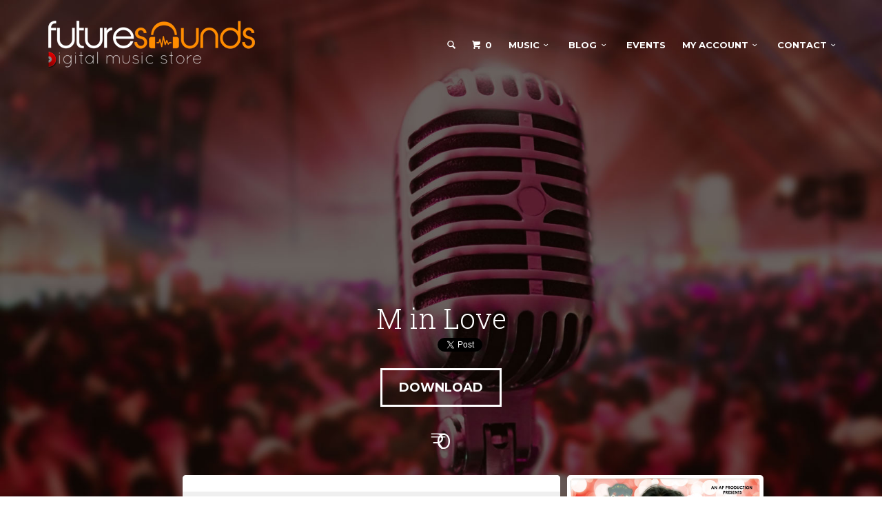

--- FILE ---
content_type: text/html; charset=UTF-8
request_url: https://www.futuresounds.in/store/m-in-love/
body_size: 19140
content:
<!DOCTYPE html><html lang="en-US" prefix="og: http://ogp.me/ns# fb: http://ogp.me/ns/fb#"><head><meta charset="UTF-8"><meta name="viewport" content="width=device-width, initial-scale=1"><link rel="profile" href="https://gmpg.org/xfn/11"><link rel="pingback" href=""><link rel="author" href="https://plus.google.com/+JayB91"/><link rel="icon" href="https://www.futuresounds.in/assets/media/favicon.png" type="image/x-icon" /><link rel="shortcut icon" href="https://www.futuresounds.in/assets/media/favicon.png" type="image/x-icon" /><link rel="apple-touch-icon" href="/assets/media/apple-touch-icon.png"><link rel="apple-touch-icon-precomposed" href="/assets/media/apple-touch-icon.png"><title>M in Love • Future Sounds</title><meta name="robots" content="noodp,noydir"/><meta name="description" content="Listen &amp; Download MP3 Songs of M in Love. M in Love is a collection of romantic songs by upcoming artist Angshuman Pol. Angshuman Pol is a well known upcoming singer and a versatile singer. He is w"/><link rel="canonical" href="https://www.futuresounds.in/store/m-in-love/" /><link rel="publisher" href="https://plus.google.com/116679173517368598425/"/><meta property="og:locale" content="en_US" /><meta property="og:type" content="article" /><meta property="og:title" content="M in Love • Future Sounds" /><meta property="og:description" content="Listen &amp; Download MP3 Songs of M in Love. M in Love is a collection of romantic songs by upcoming artist Angshuman Pol. Angshuman Pol is a well known upcoming singer and a versatile singer. He is w" /><meta property="og:url" content="https://www.futuresounds.in/store/m-in-love/" /><meta property="og:site_name" content="Future Sounds" /><meta property="article:publisher" content="https://www.facebook.com/FutureSoundsIND" /><meta property="article:author" content="https://www.facebook.com/FutureSoundsIND" /><meta property="fb:admins" content="1163993015" /><meta property="og:image" content="https://www.futuresounds.in/assets/media/edd/M_in_Love.jpg" /><meta name="twitter:card" content="summary"/><meta name="twitter:description" content="Listen &amp; Download MP3 Songs of M in Love. M in Love is a collection of romantic songs by upcoming artist Angshuman Pol. Angshuman Pol is a well known upcoming singer and a versatile singer. He is w"/><meta name="twitter:title" content="M in Love • Future Sounds"/><meta name="twitter:site" content="@FutureSoundsIND"/><meta name="twitter:domain" content="Future Sounds"/><meta name="twitter:image:src" content="https://www.futuresounds.in/assets/media/edd/M_in_Love.jpg"/><meta name="twitter:creator" content="@FutureSoundsIND"/><link data-optimized='1' rel='stylesheet' id='theme-my-login-css'  href='https://www.futuresounds.in/min/0494d.css' type='text/css' media='all' /><link data-optimized='1' rel='stylesheet' id='fancybox2-css'  href='https://www.futuresounds.in/min/687da.css' type='text/css' media='all' /><link data-optimized='1' rel='stylesheet' id='snp_styles_reset-css'  href='https://www.futuresounds.in/min/af850.css' type='text/css' media='all' /><link data-optimized='1' rel='stylesheet' id='snp_styles_newtheme5-css'  href='https://www.futuresounds.in/min/a1292.css' type='text/css' media='all' /><link data-optimized='1' rel='stylesheet' id='grid-columns-css'  href='https://www.futuresounds.in/min/77ded.css' type='text/css' media='all' /><link data-optimized='1' rel='stylesheet' id='contact-form-7-css'  href='https://www.futuresounds.in/min/e0c4c.css' type='text/css' media='all' /><link data-optimized='1' rel='stylesheet' id='edd-related-downloads-css'  href='https://www.futuresounds.in/min/f1f54.css' type='text/css' media='all' /><link data-optimized='1' rel='stylesheet' id='edd-styles-css'  href='https://www.futuresounds.in/min/48ca7.css' type='text/css' media='all' /><link data-optimized='1' rel='stylesheet' id='responsive-lightbox-swipebox-front-css'  href='https://www.futuresounds.in/min/505c4.css' type='text/css' media='all' /><link data-optimized='1' rel='stylesheet' id='shortcodelic-fontello-css'  href='https://www.futuresounds.in/min/2c4a6.css' type='text/css' media='all' /><link data-optimized='1' rel='stylesheet' id='shortcodelic-css'  href='https://www.futuresounds.in/min/0b6f0.css' type='text/css' media='all' /><link rel='stylesheet' id='marketify-fonts-css'  href='//fonts.googleapis.com/css?family=Source+Sans+Pro%3A300%2C400%2C700%2C300italic%2C400italic%2C700italic%7CRoboto+Slab%3A300%2C400%7CMontserrat%3A400%2C700&#038;subset=latin%2Clatin-ext' type='text/css' media='all' /><link data-optimized='1' rel='stylesheet' id='entypo-css'  href='https://www.futuresounds.in/min/1b12c.css' type='text/css' media='all' /><link data-optimized='1' rel='stylesheet' id='marketify-plugins-css'  href='https://www.futuresounds.in/min/4f106.css' type='text/css' media='all' /><link data-optimized='1' rel='stylesheet' id='marketify-base-css'  href='https://www.futuresounds.in/min/cb4e9.css' type='text/css' media='all' /><style type='text/css'>.site-header,.site-footer,.page-header,body.minimal,body.custom-background.minimal,.header-outer,.minimal .entry-content .edd-slg-social-container span legend{background-color:#2e3137}button,input[type=reset],input[type=submit],.button,a.button,.fes-button,.main-navigation .edd-cart .cart_item.edd_checkout a,.page-header .button:hover,.content-grid-download .button:hover,body .marketify_widget_slider_hero .soliloquy-caption a.button:hover,#edd_checkout_form_wrap fieldset#edd_cc_fields legend,.marketify_widget_featured_popular .home-widget-title span:hover,.marketify_widget_featured_popular .home-widget-title span.active,.nav-previous a:hover i,.nav-next a:hover i,body-footer.light .site-info .site-title,body a.edd-wl-action,body a.edd-wl-action.edd-wl-button,#recaptcha_area .recaptchatable a,#recaptcha_area .recaptchatable a:hover,.fes-feat-image-btn,.upload_file_button{color:#dc3522}button,input[type=reset],input[type=submit],.button,a.button,.fes-button,.edd_price_options input[type=radio]:checked,body #edd-wl-modal input[type=radio]:checked,#edd_checkout_form_wrap fieldset#edd_cc_fields legend,.marketify_widget_featured_popular .home-widget-title span:hover,.marketify_widget_featured_popular .home-widget-title span.active,.entry-content blockquote,.nav-previous a:hover,.nav-next a:hover,body a.edd-wl-action,body a.edd-wl-action.edd-wl-button,body a.edd-wl-action.edd-wl-button:hover,.fes-feat-image-btn,.upload_file_button{border-color:#dc3522}button:hover,input[type=reset]:hover,input[type=submit]:hover,.button:hover,a.button:hover,#edd_checkout_form_wrap fieldset#edd_cc_fields>span:after,.edd-reviews-voting-buttons a:hover,.flex-control-nav a.flex-active,.search-form .search-submit,.fes-pagination a.page-numbers:hover,body a.edd-wl-action.edd-wl-button:hover,.fes-feat-image-btn:hover,.upload_file_button:hover{background-color:#dc3522}a.edd-cart-saving-button,input[name=edd_update_cart_submit],.main-navigation .edd-cart .cart_item.edd_checkout a,.download-variable .entry-content .edd-add-to-cart.button.edd-submit:hover,.download-variable .entry-content .edd_go_to_checkout.button.edd-submit:hover,.popup .edd-add-to-cart.button.edd-submit:hover,.edd-reviews-voting-buttons a,a.edd-fes-adf-submission-add-option-button,#fes-insert-image,#fes-view-comment a,a.edd_terms_links{color:#dc3522}a.edd-cart-saving-button,input[name=edd_update_cart_submit],.main-navigation .edd-cart .cart_item.edd_checkout a:hover,.download-variable .entry-content .edd-add-to-cart.button.edd-submit:hover,.download-variable .entry-content .edd_go_to_checkout.button.edd-submit:hover,.popup .edd-add-to-cart.button.edd-submit:hover,.popup .edd_go_to_checkout.button.edd-submit,.popup .edd_go_to_checkout.button.edd-submit:hover,.edd-reviews-voting-buttons a,.edd-fes-adf-submission-add-option-button,#fes-insert-image,#fes-view-comment a,.edd_terms_links,.site-footer.dark .mailbag-wrap input[type=submit],.insert-file-row{border-color:#dc3522}a.edd-cart-saving-button:hover,input[name=edd_update_cart_submit]:hover,.minimal #edd_purchase_submit input[type=submit],.main-navigation .edd-cart .cart_item.edd_checkout a:hover,.minimal a.edd-cart-saving-button,.minimal input[name=edd_update_cart_submit],.minimal .fes-form input[type=submit],.popup .edd_go_to_checkout.button.edd-submit,.popup .edd_go_to_checkout.button.edd-submit:hover,.main-navigation .search-form.active .search-submit,.main-navigation.toggled .search-form .search-submit,.edd-fes-adf-submission-add-option-button:hover,#fes-insert-image:hover,.edd-reviews-voting-buttons a:hover,.minimal #edd_login_submit,.edd_terms_links:hover,.site-footer.dark .mailbag-wrap input[type=submit],.home-search .page-header .search-submit,.search-form-overlay .search-submit,.marketify_widget_taxonomy_stylized,.insert-file-row{background-color:#dc3522}.site-footer.light,{background-color:#fff}.content-grid-download .entry-image:hover .overlay,.content-grid-download .entry-image.hover .overlay,.download-image-grid-preview .slides li.active a:before,.download-image-grid-preview .slides li:hover a:before{background:rgba(220,53,34,.8);border:1px solid rgba(220,53,34,.8)}.search-form-overlay{background:rgba(220,53,34,.9)}</style><link data-optimized='1' rel='stylesheet' id='woothemes-features-layout-css'  href='https://www.futuresounds.in/min/956dc.css' type='text/css' media='all' /> <script type='text/javascript' src='https://www.futuresounds.in/wp-includes/js/jquery/jquery.js'></script> <script data-optimized='1' type='text/javascript' src='https://www.futuresounds.in/min/ce43f.js'></script> <script type='text/javascript'>var edd_scripts={"ajaxurl":"https:\/\/www.futuresounds.in\/wp-admin\/admin-ajax.php","position_in_cart":"","already_in_cart_message":"You have already added this item to your cart","empty_cart_message":"Your cart is empty","loading":"Loading","select_option":"Please select an option","ajax_loader":"https:\/\/www.futuresounds.in\/assets\/plugins\/easy-digital-downloads\/assets\/images\/loading.gif","is_checkout":"0","default_gateway":"paypal","redirect_to_checkout":"1","checkout_page":"https:\/\/www.futuresounds.in\/checkout\/","permalinks":"1"};</script> <script data-optimized='1' type='text/javascript' src='https://www.futuresounds.in/min/a9690.js'></script> <script data-optimized='1' type='text/javascript' src='https://www.futuresounds.in/min/0b670.js'></script> <meta name="generator" content="EDD FES v2.2.6" /> <script>jQuery(document).ready(function(){parent.jQuery("body").bind("sc_slideshine_preview_started",function(){jQuery(".sc_draggable").each(function(){var t=jQuery(this),ind=parseFloat(jQuery(this).attr("data-index"));t.draggable({iframeFix:true,stop:function(event,ui){parent.jQuery(".element-slide-preview").eq(ind).attr("data-position",JSON.stringify(ui.position));}});});});});</script><!--[if lte IE 8]> <script type="text/javascript" src="https://www.futuresounds.in/assets/plugins/shortcodelic/scripts/excanvas.js"></script> <![endif]--> <script type="text/javascript">var RecaptchaOptions={theme:'clean',};</script> <style type="text/css">.site-branding .site-title,.site-branding .site-description,.site-header-minimal .site-title,.site-header-minimal .site-description{position:absolute;clip:rect(1px,1px,1px,1px)}.site-title a,.site-description,.main-navigation a{color:#fff}.site-title{line-height:69px}</style><style type="text/css" id="custom-background-css">body.custom-background{background-image:url('https://www.futuresounds.in/assets/media/2014/06/bg-pattern.png');background-repeat:repeat;background-position:top center;background-attachment:fixed}</style></head><body class="single single-download postid-2749 single-format-audio custom-background shortcodelic"><div id="page" class="hfeed site"><div class="header-outer"><header id="masthead" class="site-header" role="banner"><div class="container"><nav id="site-navigation" class="main-navigation" role="navigation"><h1 class="menu-toggle"><i class="icon-menu"></i></h1><div class="header-search-icon"><i class="icon-search"></i></div><form role="search" method="get" class="search-form" action="https://www.futuresounds.in/">
<button type="submit" class="search-submit"><i class="icon-search"></i></button>
<label>
<span class="screen-reader-text">Search for:</span>
<input type="search" class="search-field" placeholder="Search" value="" name="s" title="Search for:">
</label><input type="hidden" name="post_type" value="post" /></form><div class="main-menu"><ul id="menu-main-menu" class="menu"><li class="current-cart"><a href="https://www.futuresounds.in/checkout/"><i class="icon-basket"></i> <span class="edd-cart-quantity">0</span></a><ul class="sub-menu nav-menu"><li class="widget"><p class="edd-cart-number-of-items"style="display:none;">Number of items in cart: <span class="edd-cart-quantity">0</span></p><ul class="edd-cart"><li class="cart_item empty"><span class="edd_empty_cart">Your cart is empty.</span></li><li class="cart_item edd_subtotal" style="display:none;">Subtotal: <span class='subtotal'>&#8377; 0</span></li><li class="cart_item edd_checkout" style="display:none;"><a href="https://www.futuresounds.in/checkout/">Checkout</a></li></ul></li></ul></li><li id="menu-item-2275" class="menu-item menu-item-type-taxonomy menu-item-object-download_category current-download-ancestor current-menu-parent current-download-parent menu-item-has-children menu-item-2275"><a href="https://www.futuresounds.in/store/category/audio/">Music</a><ul class="sub-menu"><li id="menu-item-4689" class="menu-item menu-item-type-taxonomy menu-item-object-download_category current-download-ancestor current-menu-parent current-download-parent menu-item-4689"><a href="https://www.futuresounds.in/store/category/free-downloads/">Free Downloads</a></li><li id="menu-item-3151" class="menu-item menu-item-type-taxonomy menu-item-object-download_category menu-item-3151"><a href="https://www.futuresounds.in/store/category/audio/zubeen-garg/">Zubeen Garg</a></li><li id="menu-item-3152" class="menu-item menu-item-type-taxonomy menu-item-object-download_category menu-item-3152"><a href="https://www.futuresounds.in/store/category/audio/angarag-mahanta-papon/">Angarag Mahanta</a></li><li id="menu-item-3153" class="menu-item menu-item-type-taxonomy menu-item-object-download_category current-download-ancestor current-menu-parent current-download-parent menu-item-3153"><a href="https://www.futuresounds.in/store/category/audio/assamese/">Assamese</a></li><li id="menu-item-3154" class="menu-item menu-item-type-taxonomy menu-item-object-download_category menu-item-3154"><a href="https://www.futuresounds.in/store/category/bihu-songs/">Bihu Songs</a></li><li id="menu-item-3155" class="menu-item menu-item-type-taxonomy menu-item-object-download_category menu-item-3155"><a href="https://www.futuresounds.in/store/category/music-tracks/">Music Tracks</a></li><li id="menu-item-3156" class="menu-item menu-item-type-taxonomy menu-item-object-download_category menu-item-3156"><a href="https://www.futuresounds.in/store/category/studio/hengool-theatre/">Hengool Theatre</a></li></ul></li><li id="menu-item-2447" class="menu-item menu-item-type-post_type menu-item-object-page current_page_parent menu-item-has-children menu-item-2447"><a href="https://www.futuresounds.in/blog/">Blog</a><ul class="sub-menu"><li id="menu-item-3114" class="menu-item menu-item-type-taxonomy menu-item-object-category menu-item-3114"><a href="https://www.futuresounds.in/category/sound-bytes/">Sound Bytes</a></li><li id="menu-item-3149" class="menu-item menu-item-type-taxonomy menu-item-object-category menu-item-3149"><a href="https://www.futuresounds.in/category/offers/">Offers &#038; Deals</a></li></ul></li><li id="menu-item-3280" class="menu-item menu-item-type-taxonomy menu-item-object-category menu-item-3280"><a href="https://www.futuresounds.in/category/events/">Events</a></li><li id="menu-item-2451" class="menu-item menu-item-type-post_type menu-item-object-page menu-item-has-children menu-item-2451"><a href="https://www.futuresounds.in/account/">My Account</a><ul class="sub-menu"><li id="menu-item-3189" class="menu-item menu-item-type-post_type menu-item-object-page menu-item-3189"><a href="https://www.futuresounds.in/register/">Register</a></li><li id="menu-item-3322" class="menu-item menu-item-type-custom menu-item-object-custom menu-item-3322"><a href="https://www.futuresounds.in/login/?itsec-hb-token=fsound91">Log In</a></li></ul></li><li id="menu-item-2628" class="menu-item menu-item-type-post_type menu-item-object-page menu-item-has-children menu-item-2628"><a href="https://www.futuresounds.in/contact-us/">Contact</a><ul class="sub-menu"><li id="menu-item-2629" class="menu-item menu-item-type-post_type menu-item-object-page menu-item-2629"><a href="https://www.futuresounds.in/about-us/">About Us</a></li><li id="menu-item-8812" class="menu-item menu-item-type-post_type menu-item-object-page menu-item-8812"><a href="https://www.futuresounds.in/preparing-audio-files/">How to Sell</a></li><li id="menu-item-2632" class="menu-item menu-item-type-post_type menu-item-object-page menu-item-2632"><a href="https://www.futuresounds.in/terms-conditions/">Terms &#038; Conditions</a></li><li id="menu-item-2631" class="menu-item menu-item-type-post_type menu-item-object-page menu-item-2631"><a href="https://www.futuresounds.in/privacy-policy/">Privacy Policy</a></li><li id="menu-item-2630" class="menu-item menu-item-type-post_type menu-item-object-page menu-item-2630"><a href="https://www.futuresounds.in/agreement/">Agreement</a></li><li id="menu-item-2633" class="menu-item menu-item-type-post_type menu-item-object-page menu-item-2633"><a href="https://www.futuresounds.in/frequently-asked-questions/">FAQ</a></li></ul></li></ul></div></nav><div class="site-branding">
<a href="https://www.futuresounds.in/" title="Future Sounds" rel="home" class="custom-header"><img src="https://www.futuresounds.in/assets/media/2014/06/copy-futuresounds-logo.png" alt=""></a><h1 class="site-title"><a href="https://www.futuresounds.in/" title="Future Sounds" rel="home">Future Sounds</a></h1><h2 class="site-description screen-reader-text">Digital Music Store</h2></div></div></header><div class="top-ad"><ins class="adsbygoogle ad-home-new"
style="display:block"
data-ad-client="ca-pub-8148051480906638"
data-ad-slot="3695572295"
data-ad-format="auto"></ins> <script>(adsbygoogle=window.adsbygoogle||[]).push({});</script> </div><div class="search-form-overlay"><form role="search" method="get" class="search-form" action="https://www.futuresounds.in/">
<button type="submit" class="search-submit"><i class="icon-search"></i></button>
<label>
<span class="screen-reader-text">Search for:</span>
<input type="search" class="search-field" placeholder="Search" value="" name="s" title="Search for:">
</label><a href="#" class="header-search-toggle"><i class="icon-cancel"></i></a><input type="hidden" name="post_type" value="download" /></form></div><header class="page-header"><div class="container"><h1 class="page-title"><span itemprop="name">M in Love</span></h1><div class="social-container">
<span class="Facebook">
<iframe src="//www.facebook.com/plugins/like.php?href=https%3A%2F%2Fwww.futuresounds.in%2Fstore%2Fm-in-love%2F&amp;width=300&amp;height=20&amp;colorscheme=light&amp;layout=button_count&amp;action=like&amp;show_faces=false&amp;share=true&amp;send=false&amp;appId=366610796729169" scrolling="no" frameborder="0" style="border:none; overflow:hidden; width:300px; height:20px;" allowTransparency="true"></iframe>
</span>
<span class="twitter">
<a href="https://twitter.com/share" class="twitter-share-button" data-via="FutureSoundsIND">Tweet</a>
</span>
<span class="google"><div class="g-plusone" data-size="medium" data-annotation="inline" data-width="120"></div>
</span></div></div><div class="download-actions"><form id="edd_purchase_2749" class="edd_download_purchase_form" method="post"><div class="edd_purchase_submit_wrapper">
<a href="#" class="edd-add-to-cart button blue edd-submit" data-action="edd_add_to_cart" data-download-id="2749" data-variable-price="no" data-price-mode=single ><span class="edd-add-to-cart-label">Download</span> <span class="edd-loading"><i class="edd-icon-spinner edd-icon-spin"></i></span></a><input type="submit" class="edd-add-to-cart edd-no-js button blue edd-submit" name="edd_purchase_download" value="Download" data-action="edd_add_to_cart" data-download-id="2749" data-variable-price="no" data-price-mode=single /><a href="https://www.futuresounds.in/checkout/" class="edd_go_to_checkout button blue edd-submit" style="display:none;">Checkout</a>
<span class="edd-cart-ajax-alert">
<span class="edd-cart-added-alert" style="display: none;">
<i class="edd-icon-ok"></i> Added to cart					</span>
</span></div><input type="hidden" name="download_id" value="2749">
<input type="hidden" name="edd_action" class="edd_action_input" value="add_to_cart"></form></div><div class="download-info">
<span class="edd_price" id="edd_price_2749">&#8377; 0<br /></span></div><div class="featured-image container"> <script type="text/javascript">jQuery(document).ready(function($){new jPlayerPlaylist({jPlayer:"#jplayer_2749",cssSelectorAncestor:"#jp_container_2749"},[{"title":"M in Love &#8211; HARA HARA","mp3":"https:\/\/www.futuresounds.in\/assets\/media\/edd\/sample-music\/m-in-love\/[FutureSounds.in]-01-M'-in-Love-HARA-HARA.mp3"},{"title":"M in Love &#8211; JUNAK RATI","mp3":"https:\/\/www.futuresounds.in\/assets\/media\/edd\/sample-music\/m-in-love\/[FutureSounds.in]-02-M'-in-Love-JUNAK-RATI.mp3"},{"title":"M in Love &#8211; JUN TORARE","mp3":"https:\/\/www.futuresounds.in\/assets\/media\/edd\/sample-music\/m-in-love\/[FutureSounds.in]-03-M'-in-Love-JUN-TORARE.mp3"},{"title":"M in Love &#8211; ANAMIKA","mp3":"https:\/\/www.futuresounds.in\/assets\/media\/edd\/sample-music\/m-in-love\/[FutureSounds.in]-04-M'-in-Love-ANAMIKA.mp3"},{"title":"M in Love &#8211; AIE RATI (REMIX)","mp3":"https:\/\/www.futuresounds.in\/assets\/media\/edd\/sample-music\/m-in-love\/[FutureSounds.in]-06-M'-in-Love-AIE-RATI-(REMIX).mp3"}],{swfPath:"https://www.futuresounds.in/assets/themes/music/js",supplied:"mp3",wmode:"window",smoothPlayBar:true,keyEnabled:true});});</script> <div class="meta-container"><div id="jplayer_2749" class="jp-jplayer"></div><div id="jp_container_2749" class="jp-audio"><div class="jp-type-playlist"><div class="jp-playlist"><ul><li></li></ul></div><div class="jp-gui jp-interface"><ul class="jp-controls"><li><a href="javascript:;" class="jp-previous" tabindex="1"><i class="icon-fast-backward"></i></a></li><li><a href="javascript:;" class="jp-play" tabindex="1"><i class="icon-play"></i></a></li><li><a href="javascript:;" class="jp-pause" tabindex="1"><i class="icon-pause"></i></a></li><li><a href="javascript:;" class="jp-next" tabindex="1"><i class="icon-fast-forward"></i></a></li></ul><div class="jp-progress"><div class="jp-seek-bar"><div class="jp-play-bar"></div></div></div><div class="jp-volume-bar"><div class="jp-volume-bar-value"></div></div></div><div class="jp-no-solution">
<span>Update Required</span>
To play the media you will need to either update your browser to a recent version or update your <a href="http://get.adobe.com/flashplayer/" target="_blank">Flash plugin</a>.</div></div></div></div><div class="download-image"><div id="album-image"><a rel="lightbox" href="https://www.futuresounds.in/assets/media/edd/M_in_Love.jpg"><img width="500" height="500" src="https://www.futuresounds.in/assets/media/edd/M_in_Love.jpg" class="attachment-fullsize wp-post-image" alt="M_in_Love Assamese MP3 Songs" /></a></div></div></div></header></div><div class="container"><div id="content" class="site-content row"><section id="primary" class="content-area col-md-8 col-sm-7 col-xs-12"><main id="main" class="site-main" role="main"><p id="breadcrumbs"><span xmlns:v="http://rdf.data-vocabulary.org/#"><span typeof="v:Breadcrumb"><a href="https://www.futuresounds.in" rel="v:url" property="v:title">Home</a> » <span rel="v:child" typeof="v:Breadcrumb"><a href="https://www.futuresounds.in/store/" rel="v:url" property="v:title">Albums</a> » <span rel="v:child" typeof="v:Breadcrumb"><a href="https://www.futuresounds.in/store/tag/free-downloads/" rel="v:url" property="v:title">Free Downloads</a> » <span class="breadcrumb_last">M in Love</span></span></span></span></span></p><h2 class="section-title"><span>About the Album</span></h2><div class="link-ads"><ins class="adsbygoogle"
style="display:inline-block;width:468px;height:15px"
data-ad-client="ca-pub-8148051480906638"
data-ad-slot="1822422692"></ins> <script>(adsbygoogle=window.adsbygoogle||[]).push({});</script></div><article id="post-2749" class="post-2749 type-download status-publish format-audio has-post-thumbnail hentry portrait edd-download edd-download-cat-assamese edd-download-cat-audio edd-download-cat-free-downloads edd-download-tag-free-downloads"><div class="entry-content"><div style="float: none; margin:10px 0 10px 0; text-align:center;"><ins class="adsbygoogle ad-home-new" style="display:block"
data-ad-client="ca-pub-8148051480906638"
data-ad-slot="3695572295"
data-ad-format="auto"></ins> <script>(adsbygoogle=window.adsbygoogle||[]).push({});</script> </div><div itemscope itemtype="http://schema.org/Product" itemprop="description"><p>M in Love is a collection of romantic songs by upcoming artist Angshuman Pol. Angshuman Pol is a well known upcoming singer and a versatile singer. He is well versed in Indian classical music and a pupil of both Bhatkhande and Prayag Gharana. He has won number of regional and national prizes in various singing competitions. One of his very popular composition ‘Bongaigaor Bina Borao’ from the album Setubandh won Rodali VCD award in 2010.<br /><div class="responsive-tabs"><h2 class="tabtitle">Sample Songs</h2><div class="tabcontent">
<br />
<!--[if lt IE 9]><script>document.createElement('audio');</script><![endif]--><div class="wp-playlist wp-audio-playlist wp-playlist-light"><div class="wp-playlist-current-item"></div>
<audio controls="controls" preload="none" width="728" style="visibility: hidden"></audio><div class="wp-playlist-next"></div><div class="wp-playlist-prev"></div>
<noscript><ol><li><a href='https://www.futuresounds.in/assets/media/edd/sample-music/m-in-love/[FutureSounds.in]-01-M'-in-Love-HARA-HARA.mp3' rel="lightbox[gallery-0]">M in Love - HARA HARA</a></li><li><a href='https://www.futuresounds.in/assets/media/edd/sample-music/m-in-love/[FutureSounds.in]-02-M'-in-Love-JUNAK-RATI.mp3' rel="lightbox[gallery-0]">M in Love - JUNAK RATI</a></li><li><a href='https://www.futuresounds.in/assets/media/edd/sample-music/m-in-love/[FutureSounds.in]-03-M'-in-Love-JUN-TORARE.mp3' rel="lightbox[gallery-0]">M in Love - JUN TORARE</a></li><li><a href='https://www.futuresounds.in/assets/media/edd/sample-music/m-in-love/[FutureSounds.in]-04-M'-in-Love-ANAMIKA.mp3' rel="lightbox[gallery-0]">M in Love - ANAMIKA</a></li><li><a href='https://www.futuresounds.in/assets/media/edd/sample-music/m-in-love/[FutureSounds.in]-05-M'-in-Love-LOVE-SONG.mp3' rel="lightbox[gallery-0]">M in Love - LOVE SONG</a></li><li><a href='https://www.futuresounds.in/assets/media/edd/sample-music/m-in-love/[FutureSounds.in]-06-M'-in-Love-AIE-RATI-(REMIX).mp3' rel="lightbox[gallery-0]">M in Love - AIE RATI (REMIX)</a></li></ol>
</noscript> <script type="application/json" class="wp-playlist-script">{"type":"audio","tracklist":true,"tracknumbers":true,"images":true,"artists":true,"tracks":[{"src":"https:\/\/www.futuresounds.in\/assets\/media\/edd\/sample-music\/m-in-love\/[FutureSounds.in]-01-M'-in-Love-HARA-HARA.mp3","type":"audio\/mpeg","title":"M in Love - HARA HARA","caption":"","description":"","meta":{"artist":"Angshu, Birina","album":"M' in Love","genre":"Assamese Modern Song","year":"2012","length_formatted":"1:00"},"image":{"src":"https:\/\/www.futuresounds.in\/assets\/media\/edd\/music-bg-04.jpg","width":1920,"height":866},"thumb":{"src":"https:\/\/www.futuresounds.in\/assets\/media\/edd\/music-bg-04-150x150.jpg","width":150,"height":150}},{"src":"https:\/\/www.futuresounds.in\/assets\/media\/edd\/sample-music\/m-in-love\/[FutureSounds.in]-02-M'-in-Love-JUNAK-RATI.mp3","type":"audio\/mpeg","title":"M in Love - JUNAK RATI","caption":"","description":"","meta":{"artist":"Angshu","album":"M' in Love","genre":"Assamese Modern Song","year":"2012","length_formatted":"1:00"},"image":{"src":"https:\/\/www.futuresounds.in\/assets\/media\/edd\/music-bg-04.jpg","width":1920,"height":866},"thumb":{"src":"https:\/\/www.futuresounds.in\/assets\/media\/edd\/music-bg-04-150x150.jpg","width":150,"height":150}},{"src":"https:\/\/www.futuresounds.in\/assets\/media\/edd\/sample-music\/m-in-love\/[FutureSounds.in]-03-M'-in-Love-JUN-TORARE.mp3","type":"audio\/mpeg","title":"M in Love - JUN TORARE","caption":"","description":"","meta":{"artist":"Angshu, Puja R.S","album":"M' in Love","genre":"Assamese Modern Song","year":"2012","length_formatted":"1:00"},"image":{"src":"https:\/\/www.futuresounds.in\/assets\/media\/edd\/music-bg-04.jpg","width":1920,"height":866},"thumb":{"src":"https:\/\/www.futuresounds.in\/assets\/media\/edd\/music-bg-04-150x150.jpg","width":150,"height":150}},{"src":"https:\/\/www.futuresounds.in\/assets\/media\/edd\/sample-music\/m-in-love\/[FutureSounds.in]-04-M'-in-Love-ANAMIKA.mp3","type":"audio\/mpeg","title":"M in Love - ANAMIKA","caption":"","description":"","meta":{"artist":"Angshu, Ambalika","album":"M' in Love","genre":"Assamese Modern Song","year":"2012","length_formatted":"1:00"},"image":{"src":"https:\/\/www.futuresounds.in\/assets\/media\/edd\/music-bg-04.jpg","width":1920,"height":866},"thumb":{"src":"https:\/\/www.futuresounds.in\/assets\/media\/edd\/music-bg-04-150x150.jpg","width":150,"height":150}},{"src":"https:\/\/www.futuresounds.in\/assets\/media\/edd\/sample-music\/m-in-love\/[FutureSounds.in]-05-M'-in-Love-LOVE-SONG.mp3","type":"audio\/mpeg","title":"M in Love - LOVE SONG","caption":"","description":"","meta":{"artist":"Angshu, Birina","album":"M' in Love","genre":"Assamese Modern Song","year":"2012","length_formatted":"1:00"},"image":{"src":"https:\/\/www.futuresounds.in\/assets\/media\/edd\/music-bg-04.jpg","width":1920,"height":866},"thumb":{"src":"https:\/\/www.futuresounds.in\/assets\/media\/edd\/music-bg-04-150x150.jpg","width":150,"height":150}},{"src":"https:\/\/www.futuresounds.in\/assets\/media\/edd\/sample-music\/m-in-love\/[FutureSounds.in]-06-M'-in-Love-AIE-RATI-(REMIX).mp3","type":"audio\/mpeg","title":"M in Love - AIE RATI (REMIX)","caption":"","description":"","meta":{"artist":"Angshu","album":"M' in Love","genre":"Assamese Modern Song","year":"2012","length_formatted":"1:00"},"image":{"src":"https:\/\/www.futuresounds.in\/assets\/media\/edd\/music-bg-04.jpg","width":1920,"height":866},"thumb":{"src":"https:\/\/www.futuresounds.in\/assets\/media\/edd\/music-bg-04-150x150.jpg","width":150,"height":150}}]}</script> </div>
<br /></div><h2 class="tabtitle">Song List</h2><div class="tabcontent"></p><table class="simple-table-2"><thead><tr><th scope="col">#</th><th scope="col">Title</th><th scope="col">Artist</th><th scope="col">Length</th><th scope="col">Album</th></tr></thead><tfoot><tr><td></td><td colspan="4">Total Tracks: 06 Duration: 0h 33m 05s</td></tr></tfoot><tbody><tr class="odd"><td>1</td><td>HARA HARA</td><td>Angshu, Birina</td><td>4:55</td><td>M&#8217; in Love</td></tr><tr><td>2</td><td>JUNAK RATI</td><td>Angshu</td><td>5:31</td><td>M&#8217; in Love</td></tr><tr class="odd"><td>3</td><td>JUN TORARE</td><td>Angshu, Puja R.S</td><td>5:23</td><td>M&#8217; in Love</td></tr><tr><td>4</td><td>ANAMIKA</td><td>Angshu, Ambalika</td><td>5:12</td><td>M&#8217; in Love</td></tr><tr class="odd"><td>5</td><td>LOVE SONG</td><td>Angshu, Birina</td><td>7:27</td><td>M&#8217; in Love</td></tr><tr><td>6</td><td>AIE RATI (REMIX)</td><td>Angshu</td><td>4:37</td><td>M&#8217; in Love</td></tr></tbody></table></div></div><form id="edd_purchase_2749" class="edd_download_purchase_form" method="post"><div class="edd_purchase_submit_wrapper">
<a href="#" class="edd-add-to-cart button blue edd-submit" data-action="edd_add_to_cart" data-download-id="2749" data-variable-price="no" data-price-mode=single ><span class="edd-add-to-cart-label">Free&nbsp;&ndash;&nbsp;Download</span> <span class="edd-loading"><i class="edd-icon-spinner edd-icon-spin"></i></span></a><input type="submit" class="edd-add-to-cart edd-no-js button blue edd-submit" name="edd_purchase_download" value="Free&nbsp;&ndash;&nbsp;Download" data-action="edd_add_to_cart" data-download-id="2749" data-variable-price="no" data-price-mode=single /><a href="https://www.futuresounds.in/checkout/" class="edd_go_to_checkout button blue edd-submit" style="display:none;">Checkout</a>
<span class="edd-cart-ajax-alert">
<span class="edd-cart-added-alert" style="display: none;">
<i class="edd-icon-ok"></i> Added to cart					</span>
</span></div><input type="hidden" name="download_id" value="2749">
<input type="hidden" name="edd_action" class="edd_action_input" value="add_to_cart"></form><div id="isa-related-downloads"><h3>You May Also Like</h3><ul><li>
<a href="https://www.futuresounds.in/store/gauravs-melody/" title="Gaurav&#8217;s Melody">
<img class="wp-post-image" alt="Gaurav&#8217;s Melody" src="https://www.futuresounds.in/assets/media/edd/01-Gauravs-Melody-Album-Art-150x150.jpg" width="150" height="150" /><br />Gaurav&#8217;s Melody						</a></li><li>
<a href="https://www.futuresounds.in/store/xasipaator-xadhu/" title="Xasipaator Xadhu">
<img class="wp-post-image" alt="Xasipaator Xadhu" src="https://www.futuresounds.in/assets/media/edd/Xasipaator-Xadhu-album-art-150x150.jpg" width="150" height="150" /><br />Xasipaator Xadhu						</a></li><li>
<a href="https://www.futuresounds.in/store/mor-jaan-oi/" title="Mor Jaan Oi">
<img class="wp-post-image" alt="Mor Jaan Oi" src="https://www.futuresounds.in/assets/media/edd/01-Mor-Jaan-Oi-Bihu-Songs-150x150.jpg" width="150" height="150" /><br />Mor Jaan Oi						</a></li></ul></div></div><div style="font-size: 0px; height: 0px; line-height: 0px; margin: 0; padding: 0; clear: both;"></div></div><div id="buy-now-2749" class="popup"><h1 class="section-title"><span>Buying Options</span></h1><form id="edd_purchase_2749" class="edd_download_purchase_form" method="post"><div class="edd_purchase_submit_wrapper">
<a href="#" class="edd-add-to-cart button blue edd-submit" data-action="edd_add_to_cart" data-download-id="2749" data-variable-price="no" data-price-mode=single ><span class="edd-add-to-cart-label">Free&nbsp;&ndash;&nbsp;Download</span> <span class="edd-loading"><i class="edd-icon-spinner edd-icon-spin"></i></span></a><input type="submit" class="edd-add-to-cart edd-no-js button blue edd-submit" name="edd_purchase_download" value="Free&nbsp;&ndash;&nbsp;Download" data-action="edd_add_to_cart" data-download-id="2749" data-variable-price="no" data-price-mode=single /><a href="https://www.futuresounds.in/checkout/" class="edd_go_to_checkout button blue edd-submit" style="display:none;">Checkout</a>
<span class="edd-cart-ajax-alert">
<span class="edd-cart-added-alert" style="display: none;">
<i class="edd-icon-ok"></i> Added to cart					</span>
</span></div><input type="hidden" name="download_id" value="2749">
<input type="hidden" name="edd_action" class="edd_action_input" value="add_to_cart"></form></div></article></main><div id="navigation"><div class="alignleft">&laquo; <a href="https://www.futuresounds.in/store/preyokhi/" rel="prev"><span itemprop="name">Preyokhi</span></a></div><div class="alignright"><a href="https://www.futuresounds.in/store/intezaar/" rel="next"><span itemprop="name">Intezaar</span></a> &raquo;</div></div></section><div id="secondary" class="col-md-4 col-sm-5 col-xs-12" role="complementary"><div class="gad_sidebar">
<ins class="adsbygoogle"
style="display:inline-block;width:336px;height:280px"
data-ad-client="ca-pub-8148051480906638"
data-ad-slot="5032704694"></ins> <script>(adsbygoogle=window.adsbygoogle||[]).push({});</script> </div><aside id="marketify_widget_download_details-2" class="widget download-single-widget marketify_widget_download_details"><h1 class="section-title"><span>Product Details</span></h1><div class="download-product-details"><div class="download-author">
<a class="author-link" href="https://www.futuresounds.in/seller/futuresounds" rel="author"><img alt='Future Sounds' src='https://www.futuresounds.in/assets/media/edd/futuresounds-avatar-130x130.png' class='avatar avatar-130 photo' height='130' width='130' /></a>					<a class="author-link" href="https://www.futuresounds.in/seller/futuresounds" rel="author">Future Sounds</a>					<span class="author-joined">Author since: May 17, 2011</span></div><div class="download-comments full">
<a href="#comments"><strong>0</strong>
Comments</a></div></div></aside><aside id="widget_edd_fpd-6" class="widget download-single-widget widget_edd_fpd"><table class="edd-fpd"><tr><th>Format</th><td>320 kbps CBR</td></tr><tr><th>Genre</th><td>Assamese Modern</td></tr><tr><th>Year</th><td>2012</td></tr><tr><th>Language</th><td>Assamese</td></tr><tr><th>File Size</th><td>74 MB</td></tr></table></aside><aside id="marketify_widget_download_share-1" class="widget download-single-widget marketify_widget_download_share"><h1 class="download-single-widget-title">Share the Music</h1><span class="widget-description">Like this item? Why not share it with your friends?</span>
<iframe src="//www.facebook.com/plugins/like.php?href=https%3A%2F%2Fwww.futuresounds.in%2Fstore%2Fm-in-love%2F&amp;width=300&amp;height=35&amp;colorscheme=light&amp;layout=standard&amp;action=like&amp;show_faces=false&amp;send=false&amp;appId=366610796729169" scrolling="no" frameborder="0" style="border:none; overflow:hidden; width:300px; height:35px;" allowTransparency="true"></iframe><div class="g-plusone" data-size="medium"></div> <script type="text/javascript">(function(){var po=document.createElement('script');po.type='text/javascript';po.async=true;po.src='https://apis.google.com/js/plusone.js';var s=document.getElementsByTagName('script')[0];s.parentNode.insertBefore(po,s);})();</script> <a href="https://twitter.com/share" class="twitter-share-button">Tweet</a> <script>!function(d,s,id){var js,fjs=d.getElementsByTagName(s)[0],p=/^http:/.test(d.location)?'http':'https';if(!d.getElementById(id)){js=d.createElement(s);js.id=id;js.src=p+'://platform.twitter.com/widgets.js';fjs.parentNode.insertBefore(js,fjs);}}(document,'script','twitter-wjs');</script> <a href="//www.pinterest.com/pin/create/button/" data-pin-do="buttonBookmark" ><img src="//assets.pinterest.com/images/pidgets/pin_it_button.png" /></a> <script type="text/javascript" src="//assets.pinterest.com/js/pinit.js"></script> </aside></div></div></div><link href="https://fonts.googleapis.com/css?family=Lobster+Two" rel='stylesheet' type='text/css'><footer id="colophon" class="site-footer dark" role="contentinfo"><div class="container"><div class="row"><aside id="text-1" class="footer-widget widget_text col-md-4"><h1 class="footer-widget-title">About FutureSounds</h1><div class="textwidget"><p style="text-align:justify;">Buying and selling audio / video has never been easier than now. Future Sounds - the easiest digital e-commerce portal available is designed to sell audio, videos, event tickets. Also check latest Gigs & Events in your city.</p>
<a class="footer-title" href="/about-us/">About Us</a><a class="footer-title" href="/terms-conditions/">Terms</a><a class="footer-title" href="/privacy-policy/">Privacy</a><a class="footer-title" href="/frequently-asked-questions/">FAQ</a><br><a class="footer-title" href="/newsletter-signup/">Newsletter</a><br><br><a class="footer-title" href="/preparing-audio-files/">HOW TO UPLOAD/SELL</a></div></aside><div style="min-height:280px !important;"><center> <script async src="//pagead2.googlesyndication.com/pagead/js/adsbygoogle.js"></script> <ins class="adsbygoogle"
style="display:inline-block;width:336px;height:280px"
data-ad-client="ca-pub-8148051480906638"
data-ad-slot="4524925896"></ins> <script>(adsbygoogle=window.adsbygoogle||[]).push({});</script> </center></div></div><div class="site-info row has-widgets"><div class="col-md-4"><h1 class="footer-widget-title">Connect With Us</h1><div class="footer-social"><a title="Join us on Facebook" target="_blank" href="https://www.facebook.com/FutureSoundsIND"><span class="screen-reader-text">Facebook</span></a>
<a title="Join us on Twitter" target="_blank" href="https://twitter.com/FutureSoundsIND"><span class="screen-reader-text">Twitter</span></a>
<a title="Watch videos on YouTube" target="_blank" href="https://www.youtube.com/user/FutureSoundsIND"><span class="screen-reader-text">YouTube</span></a>
<a target="_blank" href="https://instagram.com"><span class="screen-reader-text">Instagram</span></a>
<a target="_blank" href="https://plus.google.com/"><span class="screen-reader-text">Google+</span></a>
<a target="_blank" href="https://pinterest.com"><span class="screen-reader-text">Pinterest</span></a></div><div class="fb-like-box" data-href="https://www.facebook.com/FutureSoundsIND" data-colorscheme="dark" data-show-faces="false" data-header="false" data-stream="false" data-show-border="false"></div></div><div class="col-md-4"><h1 class="footer-widget-title">Contact Us</h1><p>THINKCEPT, #24, Seuji Path, Wireless, Dispur,<br />
Guwahati - 781006, Assam<br />
Mob : +91 94011 60000<br />
Email : <a href="/cdn-cgi/l/email-protection" class="__cf_email__" data-cfemail="176462676778656357716263626572647862797364397e79">[email&#160;protected]</a></p></div><div class="col-md-4"><h1 class="site-title"><a href="https://www.futuresounds.in">
<img src="https://www.futuresounds.in/assets/media/edd/2014/06/futuresounds-logo.png" />
</a></h1>&copy; 2026 Future Sounds. All rights reserved.</div></div><div><div class="footer-copyright">Powered by <span><a href="http://www.idesignperfect.com" target="_blank">IDESIGNPERFECT</a></span> | Design by <span><a href="http://www.thinkcept.com" target="_blank">THINKCEPT</a></span></div><div class="footer_menu_class"><ul id="menu-footer-menu" class="menu"><li id="menu-item-3256" class="menu-item menu-item-type-post_type menu-item-object-page menu-item-3256"><a href="https://www.futuresounds.in/payment-options/">Payment</a></li><li id="menu-item-3247" class="menu-item menu-item-type-post_type menu-item-object-page menu-item-3247"><a href="https://www.futuresounds.in/terms-conditions/">Terms</a></li><li id="menu-item-3246" class="menu-item menu-item-type-post_type menu-item-object-page menu-item-3246"><a href="https://www.futuresounds.in/privacy-policy/">Privacy</a></li><li id="menu-item-3245" class="menu-item menu-item-type-post_type menu-item-object-page menu-item-3245"><a href="https://www.futuresounds.in/agreement/">Agreement</a></li><li id="menu-item-3243" class="menu-item menu-item-type-post_type menu-item-object-page menu-item-3243"><a href="https://www.futuresounds.in/frequently-asked-questions/">FAQ</a></li><li id="menu-item-3290" class="menu-item menu-item-type-post_type menu-item-object-page menu-item-3290"><a href="https://www.futuresounds.in/contact-us/">Contact</a></li><li id="menu-item-3244" class="menu-item menu-item-type-post_type menu-item-object-page menu-item-3244"><a href="https://www.futuresounds.in/about-us/">About</a></li></ul></div></div></div></footer></div> <script data-cfasync="false" src="/cdn-cgi/scripts/5c5dd728/cloudflare-static/email-decode.min.js"></script><script async src="https://pagead2.googlesyndication.com/pagead/js/adsbygoogle.js"></script> <div id="fb-root"></div> <script>(function(d,s,id){var js,fjs=d.getElementsByTagName(s)[0];if(d.getElementById(id))return;js=d.createElement(s);js.id=id;js.src="//connect.facebook.net/en_US/sdk.js#xfbml=1&appId=366610796729169&version=v2.0";fjs.parentNode.insertBefore(js,fjs);}(document,'script','facebook-jssdk'));</script> 
 <script>(function(i,s,o,g,r,a,m){i['GoogleAnalyticsObject']=r;i[r]=i[r]||function(){(i[r].q=i[r].q||[]).push(arguments)},i[r].l=1*new Date();a=s.createElement(o),m=s.getElementsByTagName(o)[0];a.async=1;a.src=g;m.parentNode.insertBefore(a,m)})(window,document,'script','//www.google-analytics.com/analytics.js','ga');ga('create','UA-19899753-3','futuresounds.in');ga('send','pageview');</script> <script type="text/html" id="tmpl-wp-playlist-current-item">
	<# if ( data.image ) { #>
	<img src="{{ data.thumb.src }}"/>
	<# } #>
	<div class="wp-playlist-caption">
		<span class="wp-playlist-item-meta wp-playlist-item-title">&#8220;{{ data.title }}&#8221;</span>
		<# if ( data.meta.album ) { #><span class="wp-playlist-item-meta wp-playlist-item-album">{{ data.meta.album }}</span><# } #>
		<# if ( data.meta.artist ) { #><span class="wp-playlist-item-meta wp-playlist-item-artist">{{ data.meta.artist }}</span><# } #>
	</div>
</script> <script type="text/html" id="tmpl-wp-playlist-item">
	<div class="wp-playlist-item">
		<a class="wp-playlist-caption" href="{{ data.src }}">
			{{ data.index ? ( data.index + '. ' ) : '' }}
			<# if ( data.caption ) { #>
				{{ data.caption }}
			<# } else { #>
				<span class="wp-playlist-item-title">&#8220;{{{ data.title }}}&#8221;</span>
				<# if ( data.artists && data.meta.artist ) { #>
				<span class="wp-playlist-item-artist"> &mdash; {{ data.meta.artist }}</span>
				<# } #>
			<# } #>
		</a>
		<# if ( data.meta.length_formatted ) { #>
		<div class="wp-playlist-item-length">{{ data.meta.length_formatted }}</div>
		<# } #>
	</div>
</script> <script type="text/javascript">jQuery(document).ready(function($){$('.edd-coming-soon-vote-btn').on('click',function(){$(this).text('Voting...');});});</script> <script type="text/javascript">jQuery(document).on("DOMNodeInserted",function(){jQuery('select.attachment-filters [value="uploaded"]').attr('selected',true).parent().trigger('change');});</script> <script>var snp_f=[];</script> <div class="snp-root">
<input type="hidden" id="snp_popup" value="" />
<input type="hidden" id="snp_popup_id" value="" />
<input type="hidden" id="snp_popup_theme" value="" />
<input type="hidden" id="snp_exithref" value="" />
<input type="hidden" id="snp_exittarget" value="" /><div id="snppopup-welcome" class="snp-pop-9402 snppopup"><input type="hidden" class="snp_open" value="scroll" /><input type="hidden" class="snp_open_scroll" value="10" /><input type="hidden" class="snp_optin_redirect_url" value="" /><input type="hidden" class="snp_show_cb_button" value="yes" /><input type="hidden" class="snp_popup_id" value="9402" /><input type="hidden" class="snp_popup_theme" value="newtheme5" /><input type="hidden" class="snp_overlay" value="default" /><input type="hidden" class="snp_cookie_conversion" value="30" /><input type="hidden" class="snp_cookie_close" value="5" /><div class="snp-fb snp-newtheme5"><header><h2>Get free MP3 downloads, Sign up now!</h2><p>Get free discount coupons, free MP3 downloads when you sign up to our newsletter. Join us now!</p></header>
<a class="snp-close snp_nothanks" href="#"></a><div class="snp-newsletter-content clearfix"><div class="left"><img src="https://www.futuresounds.in/assets/media/edd/music-newsletter.png" alt=""></div><div class="right"><p style="text-align: center;">
<img src="https://www.futuresounds.in/assets/media/edd/free-downloads.png" alt=""></p><form action="#" method="post" class="snp-subscribeform snp_subscribeform">
<input type="text" name="name" id="snp-name" placeholder="Your Name..." class="snp-field snp-field-name" /><input type="text" name="email" id="snp_email" placeholder="Your Email..."  class="snp-field snp-field-email" /><input type="text" name="mobile" value=""  class="snp-field snp-field-mobile " placeholder="Your Mobile Number" id="snp-mobile" />		<input type="submit" class="snp-subscribe-button snp-submit" data-loading="Please wait while we enrol you..." data-success="Thank you for subscribing!" value="Subscribe Now!"><p><small><img src="https://www.futuresounds.in/assets/plugins/arscode-ninja-popups/themes/newtheme5/img/lock.png" alt="">This information is kept confidential and never shared with any 3rd party.</small></p></form></div></div></div><style>.snp-pop-9402 .snp-newtheme5{width:700px}.snp-pop-9402 .snp-newtheme5 h2{font-size:24px;color:#936b0c}.snp-pop-9402 .snp-newtheme5 p{font-size:13px}.snp-pop-9402 .snp-newtheme5 p{color:#936b0c}.snp-pop-9402 .snp-newtheme5 .snp-submit{color:#fff}.snp-pop-9402 .snp-newtheme5 .snp-submit{background-color:#936b0c}.snp-pop-9402 .snp-newtheme5 form input[type=submit]:hover{background-color:#da9e12}.snp-pop-9402 .snp-newtheme5{background:#ffd804}.snp-pop-9402 .snp-newtheme5{border-bottom:10px solid #b19500}</style></div></div> <script>var snp_timer;var snp_timer_o;var snp_ajax_url='https://www.futuresounds.in/wp-admin/admin-ajax.php';var snp_ignore_cookies=false;var snp_is_interal_link;var snp_enable_analytics_events=false;var snp_enable_mobile=true;jQuery(document).ready(function(){jQuery('[placeholder]').placeholder();jQuery(".snp_nothanks, .snp_closelink, .snp-close-link").click(function(){snp_close();return false;});jQuery(".snp_subscribeform").submit(function(){return snp_onsubmit(jQuery(this));});var snp_open=jQuery('#snppopup-welcome .snp_open').val();var snp_open_after=jQuery('#snppopup-welcome .snp_open_after').val();var snp_open_inactivity=jQuery('#snppopup-welcome .snp_open_inactivity').val();var snp_open_scroll=jQuery('#snppopup-welcome .snp_open_scroll').val();var snp_op_welcome=false;if(snp_open=='inactivity')
{var snp_idletime=0;function snp_timerIncrement()
{snp_idletime++;if(snp_idletime>snp_open_inactivity)
{window.clearTimeout(snp_idleInterval);snp_open_popup('','','snppopup-welcome','welcome');}}
var snp_idleInterval=setInterval(snp_timerIncrement,1000);jQuery(this).mousemove(function(e){snp_idletime=0;});jQuery(this).keypress(function(e){snp_idletime=0;});}
else if(snp_open=='scroll')
{jQuery(window).scroll(function(){var h=jQuery(document).height()-jQuery(window).height();var sp=jQuery(window).scrollTop();var p=parseInt(sp/h*100);if(p>=snp_open_scroll&&snp_op_welcome==false){snp_open_popup('','','snppopup-welcome','welcome');snp_op_welcome=true;}});}
else
{if(snp_open_after)
{snp_timer_o=setTimeout("snp_open_popup('','','snppopup-welcome','welcome');",snp_open_after*1000);}
else
{snp_open_popup('','','snppopup-welcome','welcome');}}});</script> <link data-optimized='1' rel='stylesheet' id='mediaelement-css'  href='https://www.futuresounds.in/min/26ece.css' type='text/css' media='all' /><link data-optimized='1' rel='stylesheet' id='wp-mediaelement-css'  href='https://www.futuresounds.in/min/d152d.css' type='text/css' media='all' /><link data-optimized='1' rel='stylesheet' id='tabby-css'  href='https://www.futuresounds.in/min/88790.css' type='text/css' media='all' /><link data-optimized='1' rel='stylesheet' id='tabby-print-css'  href='https://www.futuresounds.in/min/710e2.css' type='text/css' media='all' /> <script data-optimized='1' type='text/javascript' src='https://www.futuresounds.in/min/d1258.js'></script> <script data-optimized='1' type='text/javascript' src='https://www.futuresounds.in/min/51cd6.js'></script> <script data-optimized='1' type='text/javascript' src='https://www.futuresounds.in/min/e3735.js'></script> <script data-optimized='1' type='text/javascript' src='https://www.futuresounds.in/min/1db3b.js'></script> <script data-optimized='1' type='text/javascript' src='https://www.futuresounds.in/min/60f97.js'></script> <script type='text/javascript'>var _wpcf7={"loaderUrl":"https:\/\/www.futuresounds.in\/assets\/plugins\/contact-form-7\/images\/ajax-loader.gif","sending":"Sending ...","cached":"1"};</script> <script data-optimized='1' type='text/javascript' src='https://www.futuresounds.in/min/81b03.js'></script> <script data-optimized='1' type='text/javascript' src='https://www.futuresounds.in/min/ea034.js'></script> <script type='text/javascript'>var rlArgs={"script":"swipebox","selector":"lightbox","custom_events":"","activeGalleries":"1","animation":"1","hideBars":"1","hideBarsDelay":"5000","videoMaxWidth":"1080"};</script> <script data-optimized='1' type='text/javascript' src='https://www.futuresounds.in/min/ff27c.js'></script> <script data-optimized='1' type='text/javascript' src='https://www.futuresounds.in/min/6163b.js'></script> <script type='text/javascript'>var marketifySettings={"widgets":{"marketify_widget_curated_downloads-2":{"cb":"marketify_widget_curated_downloads","settings":{"title":"Featured Free Downloads","ids":"9741, 2982, 8864","columns":3,"description":""}},"marketify_widget_recent_downloads-1":{"cb":"marketify_widget_recent_downloads","settings":{"title":"Recent","number":8,"columns":4,"description":""}},"marketify_widget_slider_hero-4":{"cb":"marketify_widget_slider_hero","settings":{"slider":"1776"}},"woothemes_features-1":{"cb":"widget_woothemes_features","settings":{"title":"WHY FUTURESOUNDS","limit":3,"specific_id":0,"size":128,"per_row":3,"category":21,"orderby":"date","order":"DESC","link_title":false,"custom_links_only":false}},"woothemes_testimonials-1":{"cb":"widget_woothemes_testimonials","settings":{"title":"WHAT PEOPLE ARE SAYING","limit":8,"specific_id":0,"size":70,"category":13,"orderby":"date","order":"DESC","display_author":true,"display_avatar":true,"display_url":false,"per_row":2,"speed":5000}}}};</script> <script data-optimized='1' type='text/javascript' src='https://www.futuresounds.in/min/9e67f.js'></script> <script data-optimized='1' type='text/javascript' src='https://www.futuresounds.in/min/5f20b.js'></script> <script type='text/javascript'>var _wpUtilSettings={"ajax":{"url":"\/wp-admin\/admin-ajax.php"}};</script> <script data-optimized='1' type='text/javascript' src='https://www.futuresounds.in/min/fdb6f.js'></script> <script data-optimized='1' type='text/javascript' src='https://www.futuresounds.in/min/1aa70.js'></script> <script type='text/javascript'>var mejsL10n={"language":"en","strings":{"Close":"Close","Fullscreen":"Fullscreen","Download File":"Download File","Download Video":"Download Video","Play\/Pause":"Play\/Pause","Mute Toggle":"Mute Toggle","None":"None","Turn off Fullscreen":"Turn off Fullscreen","Go Fullscreen":"Go Fullscreen","Unmute":"Unmute","Mute":"Mute","Captions\/Subtitles":"Captions\/Subtitles"}};var _wpmejsSettings={"pluginPath":"\/wp-includes\/js\/mediaelement\/"};</script> <script data-optimized='1' type='text/javascript' src='https://www.futuresounds.in/min/882b5.js'></script> <script data-optimized='1' type='text/javascript' src='https://www.futuresounds.in/min/88464.js'></script> <script data-optimized='1' type='text/javascript' src='https://www.futuresounds.in/min/55844.js'></script> <script>jQuery(document).ready(function($){RESPONSIVEUI.responsiveTabs();})</script> <script defer src="https://static.cloudflareinsights.com/beacon.min.js/vcd15cbe7772f49c399c6a5babf22c1241717689176015" integrity="sha512-ZpsOmlRQV6y907TI0dKBHq9Md29nnaEIPlkf84rnaERnq6zvWvPUqr2ft8M1aS28oN72PdrCzSjY4U6VaAw1EQ==" data-cf-beacon='{"version":"2024.11.0","token":"077335d1b1ba4fdc834853491d6a4ebf","r":1,"server_timing":{"name":{"cfCacheStatus":true,"cfEdge":true,"cfExtPri":true,"cfL4":true,"cfOrigin":true,"cfSpeedBrain":true},"location_startswith":null}}' crossorigin="anonymous"></script>
</body></html>
<!-- Page optimized by LiteSpeed Cache @2026-01-19 03:12:29 -->
<!-- Page generated by LiteSpeed Cache 2.9.9.2 on 2026-01-19 08:42:29 -->

--- FILE ---
content_type: text/html; charset=utf-8
request_url: https://accounts.google.com/o/oauth2/postmessageRelay?parent=https%3A%2F%2Fwww.futuresounds.in&jsh=m%3B%2F_%2Fscs%2Fabc-static%2F_%2Fjs%2Fk%3Dgapi.lb.en.OE6tiwO4KJo.O%2Fd%3D1%2Frs%3DAHpOoo_Itz6IAL6GO-n8kgAepm47TBsg1Q%2Fm%3D__features__
body_size: 160
content:
<!DOCTYPE html><html><head><title></title><meta http-equiv="content-type" content="text/html; charset=utf-8"><meta http-equiv="X-UA-Compatible" content="IE=edge"><meta name="viewport" content="width=device-width, initial-scale=1, minimum-scale=1, maximum-scale=1, user-scalable=0"><script src='https://ssl.gstatic.com/accounts/o/2580342461-postmessagerelay.js' nonce="l35yowrPgnEeLMAld4CLyw"></script></head><body><script type="text/javascript" src="https://apis.google.com/js/rpc:shindig_random.js?onload=init" nonce="l35yowrPgnEeLMAld4CLyw"></script></body></html>

--- FILE ---
content_type: text/html; charset=utf-8
request_url: https://www.google.com/recaptcha/api2/aframe
body_size: 266
content:
<!DOCTYPE HTML><html><head><meta http-equiv="content-type" content="text/html; charset=UTF-8"></head><body><script nonce="P38BEAZtLCK_F__tv475Ww">/** Anti-fraud and anti-abuse applications only. See google.com/recaptcha */ try{var clients={'sodar':'https://pagead2.googlesyndication.com/pagead/sodar?'};window.addEventListener("message",function(a){try{if(a.source===window.parent){var b=JSON.parse(a.data);var c=clients[b['id']];if(c){var d=document.createElement('img');d.src=c+b['params']+'&rc='+(localStorage.getItem("rc::a")?sessionStorage.getItem("rc::b"):"");window.document.body.appendChild(d);sessionStorage.setItem("rc::e",parseInt(sessionStorage.getItem("rc::e")||0)+1);localStorage.setItem("rc::h",'1768828281389');}}}catch(b){}});window.parent.postMessage("_grecaptcha_ready", "*");}catch(b){}</script></body></html>

--- FILE ---
content_type: text/css
request_url: https://www.futuresounds.in/min/48ca7.css
body_size: 4334
content:
.edd-icon-spinner:before{content:'\1f504'}.edd-icon-spin{display:inline-block;-moz-animation:edd-icon-spin 2s infinite linear;-o-animation:edd-icon-spin 2s infinite linear;-webkit-animation:edd-icon-spin 2s infinite linear;animation:edd-icon- spin 2s infinite linear}@-moz-keyframes edd-icon-spin{0%{-moz-transform:rotate(0deg)}100%{-moz-transform:rotate(359deg)}}@-webkit-keyframes edd-icon-spin{0%{-webkit-transform:rotate(0deg)}100%{-webkit-transform:rotate(359deg)}}@-o-keyframes edd-icon-spin{0%{-o-transform:rotate(0deg)}100%{-o-transform:rotate(359deg)}}@-ms-keyframes edd-icon-spin{0%{-ms-transform:rotate(0deg)}100%{-ms-transform:rotate(359deg)}}@keyframes edd-icon-spin{0%{transform:rotate(0deg)}100%{transform:rotate(359deg)}}.edd_price_options ul{margin:0;padding:0;list-style:none}.edd_price_options li{color:#515a63;font-size:16px;padding:10px 20px;border-bottom:1px solid #bdc3c7}.entry-content .edd_price_options li{padding:15px 20px}.edd_price_options label,.modal-content label{font-family:'Source Sans Pro';cursor:pointer;font-size:14px;font-weight:400;text-transform:none;letter-spacing:0;margin-bottom:0}.edd_price_options label .edd_price_option_price{font-weight:700}.modal-content label{font-size:16px}.edd_price_options input[type=radio],body #edd-wl-modal input[type=radio]{margin-right:10px;padding:3px;border:6px solid #bcc3c8;background:#fff;border-radius:50%;vertical-align:middle;margin-top:-4px;-webkit-appearance:none}.edd_price_options li input[type=radio]:focus,body #edd-wl-modal input[type=radio]:focus{outline:0}.download-variable .edd_download_purchase_form .edd_price_options li,.popup .edd_download_purchase_form .edd_price_options li{padding:20px 40px}.entry-content>*:not(.edd_downloads_list) .edd_purchase_submit_wrapper,.popup .edd_purchase_submit_wrapper{text-align:center;margin-top:20px}.download-variable .entry-content>*:not(.edd_downloads_list) .edd_purchase_submit_wrapper,.popup .edd_purchase_submit_wrapper{margin-top:40px}.edd-variable-pricing-desc{font-size:13px;margin:0}.download-variable .entry-content .edd-add-to-cart.button.edd-submit,.download-variable .entry-content .edd_go_to_checkout.button.edd-submit,.popup .edd-add-to-cart.button.edd-submit,.popup .edd_go_to_checkout.button.edd-submit{color:#bcc3c8;border-color:#bcc3c8;border-radius:50%;border-width:3px;background:0 0;padding:10px;position:relative;width:75px;height:75px;vertical-align:top}.download-variable .entry-content .edd-add-to-cart-label,.popup .edd-add-to-cart-label{font-size:1px;visibility:hidden}.download-variable .entry-content .edd-add-to-cart-label:before,.download-variable .entry-content .edd_go_to_checkout:before,.popup .edd-add-to-cart-label:before,.popup .edd_go_to_checkout:before{font-size:40px;visibility:visible;display:block;text-indent:0;content:'\2713';position:absolute;top:16px;left:7px}.download-variable .entry-content .edd_go_to_checkout,.popup .edd_go_to_checkout{font-size:0px !important}.download-variable .entry-content .edd_go_to_checkout:before,.popup .edd_go_to_checkout:before{top:19px;left:10px;font-size:34px;content:'\e73d'}.edd_price_options label,.popup .edd_price_options label{cursor:pointer}.entry-content>*:not(.edd_downloads_list) .edd_download_purchase_form{padding-bottom:20px;border:1px solid #bdc3c7;border-radius:3px;float:left;margin:0 1.5em 1.5em 0}.download-variable .entry-content>*:not(.edd_downloads_list) .edd_download_purchase_form{padding-bottom:40px}.entry-content>*:not(.edd_downloads_list) .edd_download_purchase_form:last-of-type{clear:both;float:none;margin-right:0;margin-top:40px}#edd_checkout_cart{text-align:left;width:100%;border:none;margin:0 0 2em}#edd_checkout_cart tfoot .edd_cart_footer_row th{border-top:1px solid #eee}.minimal #edd_checkout_cart tfoot .edd_cart_footer_row th{border-top:1px solid rgba(0,0,0,.1)}#edd_checkout_cart .edd_cart_footer_row:last-child th{font-size:16px;color:#404040;padding:12px 12px 12px 0;background:#fafafa}.minimal #edd_checkout_cart .edd_cart_footer_row:last-child th{color:#fff;background:0 0}#edd_checkout_cart th{font-weight:700}#edd_checkout_cart td{padding:12px 12px 12px 0;line-height:25px;vertical-align:middle;background:#fff}#edd_checkout_cart th.edd_cart_actions,#edd_checkout_cart td.edd_cart_actions,#edd_checkout_cart th:last-child,#edd_checkout_cart td:last-child,#edd_checkout_cart th.edd_cart_total{text-align:right}#edd_checkout_cart td img{float:left;margin:0 8px 0 0;background:0 0;padding:none;border:none}#edd_checkout_cart .edd_cart_item_name .edd_checkout_cart_item_title{font-weight:600}#edd_checkout_cart input.edd-item-quantity{max-width:3em;padding:2px}#edd_checkout_cart .edd_discount{display:inline-block;margin-left:5px}.edd_discount_remove{display:inline-block;width:10px;height:11px;background:url(/assets/themes/music/edd_templates/images/xit.gif) 0 0 no-repeat;position:relative;top:3px}.edd_discount_remove:hover{background-position:-10px 0}#edd_checkout_cart br{display:none}#edd_checkout_form_wrap fieldset{margin-bottom:2em;padding:0;border:0;clear:both}#edd_checkout_form_wrap fieldset>span{margin:50px 0;display:block}#edd_checkout_form_wrap fieldset>span legend,#edd_checkout_form_wrap fieldset#edd_cc_fields>span legend{margin:0 auto;width:auto;display:inline-block}#edd_checkout_form_wrap fieldset>span.edd-cart-ajax{margin:0}#edd_checkout_form_wrap fieldset>span.edd-cart-ajax:after{display:none}#edd_checkout_form_wrap p{margin-bottom:2em}#edd_checkout_form_wrap label{display:block;position:relative;line-height:100%;margin:0}#edd_checkout_form_wrap span.edd-description{color:#666;font-size:80%;display:block;margin:0 0 8px}#edd_checkout_form_wrap input.edd-input,#edd_checkout_form_wrap textarea.edd-input{display:block;width:100%;margin-top:8px}#edd_checkout_form_wrap select.edd-select{display:block;width:100%}#edd_checkout_form_wrap select.edd-select.edd-select-small{display:inline;width:auto}#edd_checkout_form_wrap input.edd-input.error,#edd_checkout_form_wrap textarea.edd-input.error{border-color:#c4554e}#edd_checkout_form_wrap #edd_terms_agreement label,#edd_checkout_form_wrap #edd_tax_opt_in_fields label{display:inline-block;width:auto}#edd_checkout_form_wrap #edd_terms{margin-bottom:10px;padding:20px;background:#fafafa;border:1px solid #eee}.minimal #edd_checkout_form_wrap #edd_terms{background:0 0;border:0;padding:0}#edd_show_terms{margin-bottom:10px}#edd_checkout_form_wrap span.edd-required-indicator{color:#b94a48;display:inline}#edd_checkout_form_wrap input[type=radio]{border:none;margin-right:5px}#edd_checkout_form_wrap input[type=checkbox]{float:left;margin:5px 8px 0 0}#edd_checkout_form_wrap .edd-payment-icons{height:32px;display:block;margin:0 0 8px}#edd_checkout_form_wrap .edd-payment-icons img.payment-icon{max-height:24px;width:auto;margin:0 3px 0 0;float:left;background:0 0;padding:none;border:none;-webkit-box-shadow:none;-moz-box-shadow:none;box-shadow:none}#edd_checkout_form_wrap #edd-payment-mode-wrap label{display:inline-block;margin:0 20px 0 0}#edd_checkout_form_wrap #edd-payment-mode-wrap .edd-payment-mode-label{display:none}#edd_checkout_form_wrap #edd-login-account-wrap,#edd_checkout_form_wrap #edd-new-account-wrap,#edd_checkout_form_wrap #edd_show_discount,#edd_checkout_form_wrap #edd-discount-code-wrap,#edd_checkout_form_wrap #edd_final_total_wrap{background:#fafafa;border:1px solid #eee;padding:.5em 1.387em}#edd_checkout_form_wrap #edd_final_total_wrap{font-size:18px}#edd_checkout_form_wrap #edd-discount-code-wrap{padding:1.387em}.minimal #edd_checkout_form_wrap #edd_show_discount,.minimal #edd_checkout_form_wrap #edd-discount-code-wrap,.minimal #edd-login-account-wrap{background:0 0;border:0;padding:0}#edd_checkout_form_wrap #edd_payment_mode_select,.minimal #edd_checkout_form_wrap #edd-discount-code-wrap{margin-bottom:21px}#edd_checkout_form_wrap fieldset#edd_register_fields #edd_checkout_user_info{margin-bottom:21px}#edd_checkout_form_wrap fieldset#edd_register_account_fields legend{padding-top:11px}#edd_checkout_form_wrap fieldset#edd_register_account_fields p.edd_register_password,#edd_checkout_form_wrap fieldset#edd_register_account_fields p.edd_login_password{margin:0}#edd_checkout_form_wrap fieldset#edd_cc_fields{border:0;background:0 0;position:relative}#edd_checkout_form_wrap fieldset p:last-child{margin-bottom:0}#edd_checkout_form_wrap fieldset#edd_cc_fields #edd-card-number-wrap{margin-top:5px}#edd_checkout_form_wrap #edd_purchase_final_total{margin:21px 0}#edd_checkout_form_wrap #edd_purchase_final_total p{margin:0}#edd_secure_site_wrapper{padding:4px 4px 4px 0;font-weight:700}#edd_secure_site_wrapper span.padlock:before,#edd_checkout_form_wrap fieldset#edd_cc_fields>span legend:before{content:'\1f512'}#edd_checkout_form_wrap input.edd-input.card-number.valid{border-color:#86bc41}#edd_checkout_form_wrap span.exp-divider{display:inline}#edd_checkout_form_wrap span.card-type{position:absolute;top:-2px;right:0;width:43px;height:32px;background-size:43px 32px!important}#edd_checkout_form_wrap span.card-type.off{display:none}#edd_checkout_form_wrap span.card-type.visa{background:url(/assets/themes/music/edd_templates/images/icons/visa.gif) no-repeat}#edd_checkout_form_wrap span.card-type.mastercard{background:url(/assets/themes/music/edd_templates/images/icons/mastercard.gif) no-repeat}#edd_checkout_form_wrap span.card-type.discover{background:url(/assets/themes/music/edd_templates/images/icons/discover.gif) no-repeat}#edd_checkout_form_wrap span.card-type.amex{background:url(/assets/themes/music/edd_templates/images/icons/americanexpress.gif) no-repeat}#edd_checkout_form_wrap #edd-discount-loader,#edd_checkeout_form_wrap .edd-cart-ajax{-webkit-box-shadow:none;-moz-box-shadow:none;box-shadow:none}#edd_checkout_form_wrap .edd-icon-spin{margin-top:1em;display:block}.minimal #edd_checkout_form_wrap span.edd-description{display:none}.minimal #edd_checkout_form_wrap fieldset>span:after{display:none}.minimal #edd_checkout_form_wrap fieldset>span legend,.minimal #edd_checkout_form_wrap fieldset#edd_cc_fields>span legend{color:#fff;background-color:transparent;border-color:#fff}.minimial #edd_checkout_form_wrap fieldset#edd_cc_fields>span legend:before{color:#fff}.minimal #edd_checkout_form_wrap fieldset{margin-bottom:0}.minimal #edd_purchase_submit{margin-top:2em}.minimal #edd_final_total_wrap{display:none}.minimal #edd_checkout_cart th,.minimal #edd_checkout_cart td{color:#fff;border:0;background:0 0}.minimal #edd_checkout_cart td,.minimal #edd_checkout_cart tfoot th{border-top:1px solid rgba(0,0,0,.1)}.entry-content .edd-slg-social-container{border:0;padding:0}.entry-content fieldset.edd-slg-social-container>span:after{text-align:left}.minimal .entry-content .edd-slg-social-container legend,.entry-content .edd-slg-social-wrap{color:#fff;text-align:center}.minimal .entry-content fieldset.edd-slg-social-container>span{position:relative;display:block}.minimal .entry-content fieldset.edd-slg-social-container>span:after{width:100%;height:1px;background:#fff;position:absolute;top:50%;left:0;content:' '}.entry-content fieldset.edd-slg-social-container>span:after{background:#000}.minimal .entry-content .edd-slg-social-container span legend{background:#000;padding:0 10px;margin:40px auto;width:auto;position:relative;z-index:10;display:inline-block}.edd-slg-social-wrap .edd-slg-login-wrapper{display:block;float:none;margin-bottom:10px}.edd-slg-social-wrap .edd-slg-login-wrapper a{font:400 13px 'Montserrat',sans-serif;color:#fff;letter-spacing:.1em;text-transform:uppercase;padding:13px 20px;display:block}.edd-slg-social-wrap .edd-slg-login-wrapper img{display:none}.edd-slg-social-wrap .edd-slg-login-wrapper span{font-size:20px;line-height:14px;display:inline-block;vertical-align:top;margin-right:2px}.edd-slg-social-wrap .edd-slg-login-wrapper span:before{line-height:16px}.edd-slg-social-login-facebook{background:#3b5998}.edd-slg-social-login-facebook span:before{content:'\f30e'}.edd-slg-social-login-twitter{background:#00acee}.edd-slg-social-login-twitter span:before{content:'\f309'}.edd-slg-social-login-googleplus{background:#dd4b39}.edd-slg-social-login-googleplus span:before{content:'\f30f'}.edd-slg-social-login-linkedin{background:#0e76a8}.edd-slg-social-login-linkedin span:before{content:'\f318'}.edd-slg-social-login-yahoo{background:#720e9e}.edd-slg-social-login-windowslive{background:#0072c6}.edd_errors,.edd_success,.entry-content .fes_login_errors,.edd_errors.edd-wl-msgs{background:0 0;border:0;margin-bottom:2em}.entry-content .fes_login_errors{margin:0;padding:0}.edd_error,.fes_login_errors .error,.fes-error.edd_errors,.fes-success,.edd_success,.edd-slg-login-error,.edd-wl-msg{font:700 15px/normal 'Montserrat',sans-serif;text-transform:uppercase;color:#ffb400;padding:10px;border:3px solid #ffb400;background:0 0;display:block;border-radius:0;box-shadow:none}.edd-wl-msgs.edd_errors{padding:0}.edd_error:before,.fes_login_errors .error:before{font-size:20px;content:'\26a0';float:left;margin-right:10px}#edd_checkout_wrap .edd_errors p.edd_error{margin-bottom:10px !important}.fes-success,.edd_success{color:#49a776;border-color:#49a776}#edd_msg_edd_cart_save_successful.edd_error,#edd_msg_edd_cart_restoration_successful.edd_error,.edd-wl-msg{color:#49a776;border-color:#49a776}#edd_msg_edd_cart_save_successful.edd_error:before,#edd_msg_edd_cart_restoration_successful.edd_error:before{content:'\2713'}.fes-error.edd_errors{color:#e65b45;border-color:#e65b45}.fes-error.edd_errors{margin-top:10px}div.fes-form fieldset.has-error{background:0 0}div.fes-form fieldset.has-error .fes-label{color:#e65b45}.minimal .edd_error,.minimal .fes_login_errors .error,.page-header .edd_error{color:#fff;background:#ffb400}.page-header .edd_errors{max-width:50%;margin:20px auto}.edd_download_purchase_form .edd_errors{width:90%;margin:20px auto 10px}.fes-vendor-menu,.whistles-tabs .whistles-tabs-nav{margin:0 0 55px;border-bottom:3px solid #bdc3c7;background:0 0}.fes-vendor-menu ul{margin:0;padding:0;list-style:none}.fes-vendor-menu ul:after{display:block;content:' ';clear:both}.fes-vendor-menu ul li{float:left}.fes-vendor-menu ul li:hover{background:0 0}.fes-vendor-menu li a,.whistles-tabs .whistles-tabs-nav li a{font:400 14px 'Montserrat',sans-serif;color:#bdc3c7;text-transform:uppercase;text-decoration:none;margin:0 0 -3px;padding:12px 17px;border:3px solid transparent;border-width:3px 3px 0;display:block}.fes-vendor-menu li.active a,.whistles-tabs .whistles-tabs-nav li[aria-selected=true] a{border-color:#bdc3c7;background:#fff}.fes-vendor-menu ul li.active{background:0 0}.fes-menu [class*=" icon-"]{display:none !important}.entry-content .fes-form td{border:0;padding:0}div.fes-form fieldset{padding:0;margin-bottom:2em}div.fes-form fieldset .fes-fields{margin-top:10px;float:none;width:auto}div.fes-form fieldset .fes-fields textarea#post_content{height:250px}div.fes-form fieldset .fes-section-wrap{margin:70px 0 25px;border-bottom:0}div.fes-form fieldset .fes-section-wrap .fes-section-details{display:none}.fes-el.radio_group label,.fes-el.checkbox_group label{display:block}body.minimal .fes-form h1,body.minimal .edd_form legend{font-size:19px;color:#fff;font-weight:700;text-align:center;margin:1em auto 3em}.minimal td{color:#fff}.entry-content .fes-form table{border:0}.fes-form td{border:0;padding:0;display:block}.wp-editor-container{border:1px solid #bdc3c7}.wp-editor-container .fes-form td{display:inline-block !important}.wp-editor-container .mce-btn button:hover{background-color:transparent !important}.fes-form #wp-post_content-wrap td,.fes-form #recaptcha_area td,.fes-form .multiple td{display:table-cell}.fes-form .recaptchatable,#recaptcha_area tr,.fes-form .multiple tr{display:table-row}.fes-form .recaptcha_theme_clean #recaptcha_response_field{display:inline;line-height:1}#recaptcha_response_field{border-color:#bdc3c7 !important}#recaptcha_area .recaptchatable #recaptcha_image{border:0 !important}.fes-form #wp-post_content-wra .wp_themeSkin .mceButton{width:25px;height:25px}.fes-form td:last-child{margin-bottom:1.75em}.fes-form tr:last-child td{margin-bottom:0}.entry-content .fes_header{margin-top:0}.entry-content #fes_half{margin-right:4%;border-top:0}.entry-content #fes_half:last-child{margin-right:0}.fes-submit .fes-label{display:none}.edd-fes-adf-submission-option{overflow:hidden}.edd-fes-adf-submission-option:not(:first-child){margin-top:10px}.edd-fes-adf-submission-option>div{margin-right:3%;float:left}.edd-fes-adf-submission-option:first-child>div{color:#bdc3c7;text-transform:uppercase;font-weight:700}.edd-fes-adf-submission-option-description{width:36%}.edd-fes-adf-submission-option-price{width:18%}.edd-fes-adf-submission-option-file{width:35%}.edd-fes-adf-submission-option .edd-fes-adf-submission-option-remove{width:2%;margin-right:0}.edd-fes-adf-submission-option-remove a{padding-top:11px;display:block;font-weight:700}.edd-fes-adf-submission-option:first-child .edd-fes-adf-submission-option-remove{text-indent:-9999em}.edd_repeatable_upload_field_container{position:relative}.edd_repeatable_upload_field_container .edd_upload_file{position:absolute;top:5px;right:5px;padding-left:8px;background:#fff}.edd_repeatable_upload_field_container .edd_upload_file a.edd_upload_image_button:before{content:'\e711';margin:6px 10px 0 0;font-size:25px}.edd-fes-adf-submission-add-option{margin:1em 0}.edd-fes-adf-submission-add-option-button{font-size:13px;text-transform:uppercase;font-weight:700;text-decoration:none}.edd-fes-adf-submission-add-option-button em{font-style:normal}.edd-fes-adf-submission-option:nth-child(2) .edd-fes-adf-submission-option-remove{display:none}#fes-map-lat-location{width:48%;float:right}#fes-map-add-location{width:48%;float:left}#fes-map-btn-location{margin:10px 0;clear:both}.fes-fields .google-map{width:100% !important}.fes-category-checklist,.fes-tag-checklist{margin:0;padding:0;list-style:none}.fes-form-add .fes-category-checklist label,.fes-form-add .fes-tag-checklist label,.fes-fields label{font-size:12px;font-weight:400}.fes-attachment-list{margin:10px 0 0}div.fes-form fieldset .fes-fields #fes-insert-image-container a#fes-insert-image{margin-left:0}.fes-el.password .fes-label:nth-child(2n){margin-top:25px}.fes-el.password .fes-label:nth-child(2n) label{font-weight:400}.fes-attachment-list{list-style:none}.fes-el.repeatable_field input{width:90%}.fes-el.repeatable_field td{display:table-cell}.fes-page .entry-content table{border-bottom:0}#fes-insert-image-container{margin-bottom:8px}.fes-label label{margin-bottom:0}.fes-label br{display:none}.fes-label .fes-help{display:block;margin:0 0 10px}.fes-label .required{color:#c3372c}.fes-el>.fes-label:not(:first-child){margin-top:2em}#fes-comments-table{margin:2em 0}#fes-comments-table .col-author{width:15% !important}#fes-comments-table .col-content{width:60% !important}#fes-comments-table .col-link{width:25%}#fes-comments-table th,#fes-comments-table td{vertical-align:top}#fes-comments-table td{padding:20px 20px 20px 0}.fes-author-img{margin-bottom:1em}.fes-author-img img{width:75%;border-radius:50%}td.col-author{color:#404040;font:400 10px 'Montserrat',sans-serif;text-transform:uppercase;letter-spacing:.1em;margin-top:8px;text-align:center}.col-author br{display:none}.fes-cmt-body{margin-bottom:10px;height:125px;width:100%}.fes-cmt-submit-form,.fes-ignore{text-align:center;display:block;margin:0 10px 8px 0}.fes-pagination{margin:2em 0 1em}#fes-view-comment,#fes-comment-date,.col-author .fes-light-red,.col-author .fes-light-green{margin:10px 0;display:block}.entry-content #fes-view-comment a{font-size:10px;letter-spacing:0}.col-author .fes-light-red,.col-author .fes-light-green{font-weight:700}#fes-product-name b,#fes-vendor-store-link{display:none}.fes-feat-image-upload img{max-width:20%}.fes-single-variation td,.file_upload td{display:table-cell}.fes-url-row{width:75%}.entry-content .fes-single-variation .fes-url-choose-row{width:20%;padding:0 0 0 15px}.fes-form .multiple .fes-variations-list-multiple td{padding:0 12px 12px 0}.fes-form .multiple .fes-variations-list-multiple .fes-name-row{width:40%}.fes-form .multiple .fes-variations-list-multiple .fes-price-row{width:25%}.fes-form .delete{text-decoration:none}.entry-content #fes-product-list td{vertical-align:middle}.fes-product-list-status-bar{margin-bottom:1em}.fes-avatar-image-upload .fes-avatar-image{display:block;max-width:100px}#edd_checkout_form_wrap #edd_simple_shipping_diff_address input[type=checkbox]{margin-top:-1px}#edd_simple_shipping_fields legend{display:none}.entry-content .fes-vendor-menu~h2,.entry-content .fes-vendor-menu~h1{display:none !important}#fes_lost_password_link,.edd-lost-password{margin-top:1em;text-align:center;text-decoration:none;display:block}.edd-lost-password a{text-decoration:none}#fes_lost_password_link:before,.edd-lost-password a:before{content:'\2753'}.section-title.recommended-products{margin-top:0}.edd-recommended-products{margin-bottom:100px}#edd_user_commissions_paid{margin-top:2em}#edd_download_pagination{margin-top:45px;text-align:center}.edd-cp-container{color:#fff}input[type=text].edd_cp_price{width:80px !important;border:0;margin:5px 8px 2px 5px;display:inline-block}#edd_address_country{margin-bottom:2em}#comments .col-sm-8 .edd_reviews_breakdown,.edd_reviews_breakdown .edd-reviews-total-count{display:none}body.single-download .comments-area .edd_reviews_breakdown{margin-bottom:0}body .edd_reviews_breakdown .edd-counter-label{margin-right:6px}body .edd_reviews_breakdown .edd-counter-back{width:100px}div.fes-form fieldset .fes-fields.edd_simple_shipping .edd-fes-shipping-fields label,div.fes-form fieldset .fes-fields .edd-shipping-field{margin-right:4%}body .modal-content{-webkit-box-shadow:none;-moz-box-shadow:none;box-shadow:none;border-radius:0}body .modal .modal-dialog{margin-top:100px;width:450px}.modal-content label{display:inline-block}body .modal-backdrop.in{opacity:.70}body #edd-wl-modal .modal-header{margin:50px 0;padding:0;border-bottom:0;min-height:0}body #edd-wl-modal .modal-body{padding:0 40px 40px}#edd-wl-modal .modal-header p{display:none}body #edd-wl-modal a.edd-wl-close{right:-29px;top:-76px;color:#fff}body .edd-wish-list li,body .edd-wish-list li span{font-size:100%;\ line-height:1}body .edd-wish-list li:after{width:auto;display:block;content:' '}body .edd-wish-list li span.edd-wl-edit{display:block;line-height:1;margin-top:7px}.fes-form-vendor-contact-form #fes-contact-form-title{display:none}.fes-form-vendor-contact-form .fes-submit:last-child{margin-bottom:0}.fes-form-vendor-contact-form .textareafield{height:200px}.edd_purchase_submit_wrapper{position:relative}.edd_purchase_submit_wrapper a.edd-add-to-cart{text-decoration:none;display:none;position:relative;overflow:hidden}.edd_purchase_submit_wrapper a.edd-add-to-cart.edd-has-js{display:inline-block}.edd_purchase_submit_wrapper .edd-cart-ajax{display:none;position:relative;left:-35px}.edd-submit.button.edd-ajax-loading{padding-right:30px}.edd-add-to-cart .edd-add-to-cart-label{opacity:1;filter:alpha(opacity=100)}a.edd-add-to-cart .edd-loading{position:absolute;left:50%;top:50%;opacity:0;filter:alpha(opacity=0)}a.edd-add-to-cart .edd-add-to-cart-label,a.edd-add-to-cart .edd-loading{-webkit-transition:.1s opacity !important;-moz-transition:.1s opacity !important;-ms-transition:.1s opacity !important;-o-transition:.1s opacity !important;transition:.1s opacity !important}.edd-add-to-cart[data-edd-loading] .edd-add-to-cart-label{opacity:0;filter:alpha(opacity=0)}.edd-add-to-cart[data-edd-loading] .edd-loading{opacity:1;filter:alpha(opacity=100)}.edd-cart-added-alert{display:block;position:absolute}

--- FILE ---
content_type: text/css
request_url: https://www.futuresounds.in/min/2c4a6.css
body_size: 16863
content:
@font-face{font-family:'scicon-awesome-fontello';src:url('/assets/plugins/shortcodelic/font/scicon-awesome-fontello.eot');src:url('/assets/plugins/shortcodelic/font/scicon-awesome-fontello.eot#iefix') format('embedded-opentype'),url('/assets/plugins/shortcodelic/font/scicon-awesome-fontello.woff') format('woff'),url('/assets/plugins/shortcodelic/font/scicon-awesome-fontello.ttf') format('truetype'),url('/assets/plugins/shortcodelic/font/scicon-awesome-fontello.svg#scicon-awesome-fontello') format('svg');font-weight:400;font-style:normal}[class^=scicon-awesome-]:before,[class*=" scicon-awesome-"]:before{font-family:"scicon-awesome-fontello"}@font-face{font-family:'scicon-brandico-fontello';src:url('/assets/plugins/shortcodelic/font/scicon-brandico-fontello.eot');src:url('/assets/plugins/shortcodelic/font/scicon-brandico-fontello.eot#iefix') format('embedded-opentype'),url('/assets/plugins/shortcodelic/font/scicon-brandico-fontello.woff') format('woff'),url('/assets/plugins/shortcodelic/font/scicon-brandico-fontello.ttf') format('truetype'),url('/assets/plugins/shortcodelic/font/scicon-brandico-fontello.svg#scicon-brandico-fontello') format('svg');font-weight:400;font-style:normal}[class^=scicon-brandico-]:before,[class*=" scicon-brandico-"]:before{font-family:"scicon-brandico-fontello"}@font-face{font-family:'scicon-elusive-fontello';src:url('/assets/plugins/shortcodelic/font/scicon-elusive-fontello.eot');src:url('/assets/plugins/shortcodelic/font/scicon-elusive-fontello.eot#iefix') format('embedded-opentype'),url('/assets/plugins/shortcodelic/font/scicon-elusive-fontello.woff') format('woff'),url('/assets/plugins/shortcodelic/font/scicon-elusive-fontello.ttf') format('truetype'),url('/assets/plugins/shortcodelic/font/scicon-elusive-fontello.svg#scicon-elusive-fontello') format('svg');font-weight:400;font-style:normal}[class^=scicon-elusive-]:before,[class*=" scicon-elusive-"]:before{font-family:"scicon-elusive-fontello"}@font-face{font-family:'scicon-entypo-fontello';src:url('/assets/plugins/shortcodelic/font/scicon-entypo-fontello.eot');src:url('/assets/plugins/shortcodelic/font/scicon-entypo-fontello.eot#iefix') format('embedded-opentype'),url('/assets/plugins/shortcodelic/font/scicon-entypo-fontello.woff') format('woff'),url('/assets/plugins/shortcodelic/font/scicon-entypo-fontello.ttf') format('truetype'),url('/assets/plugins/shortcodelic/font/scicon-entypo-fontello.svg#scicon-entypo-fontello') format('svg');font-weight:400;font-style:normal}[class^=scicon-entypo-]:before,[class*=" scicon-entypo-"]:before{font-family:"scicon-entypo-fontello"}@font-face{font-family:'scicon-iconic-fontello';src:url('/assets/plugins/shortcodelic/font/scicon-iconic-fontello.eot');src:url('/assets/plugins/shortcodelic/font/scicon-iconic-fontello.eot#iefix') format('embedded-opentype'),url('/assets/plugins/shortcodelic/font/scicon-iconic-fontello.woff') format('woff'),url('/assets/plugins/shortcodelic/font/scicon-iconic-fontello.ttf') format('truetype'),url('/assets/plugins/shortcodelic/font/scicon-iconic-fontello.svg#scicon-iconic-fontello') format('svg');font-weight:400;font-style:normal}[class^=scicon-iconic-]:before,[class*=" scicon-iconic-"]:before{font-family:"scicon-iconic-fontello"}@font-face{font-family:'scicon-linecons-fontello';src:url('/assets/plugins/shortcodelic/font/scicon-linecons-fontello.eot');src:url('/assets/plugins/shortcodelic/font/scicon-linecons-fontello.eot#iefix') format('embedded-opentype'),url('/assets/plugins/shortcodelic/font/scicon-linecons-fontello.woff') format('woff'),url('/assets/plugins/shortcodelic/font/scicon-linecons-fontello.ttf') format('truetype'),url('/assets/plugins/shortcodelic/font/scicon-linecons-fontello.svg#scicon-linecons-fontello') format('svg');font-weight:400;font-style:normal}[class^=scicon-linecons-]:before,[class*=" scicon-linecons-"]:before{font-family:"scicon-linecons-fontello"}@font-face{font-family:'scicon-maki-fontello';src:url('/assets/plugins/shortcodelic/font/scicon-maki-fontello.eot');src:url('/assets/plugins/shortcodelic/font/scicon-maki-fontello.eot#iefix') format('embedded-opentype'),url('/assets/plugins/shortcodelic/font/scicon-maki-fontello.woff') format('woff'),url('/assets/plugins/shortcodelic/font/scicon-maki-fontello.ttf') format('truetype'),url('/assets/plugins/shortcodelic/font/scicon-maki-fontello.svg#scicon-maki-fontello') format('svg');font-weight:400;font-style:normal}[class^=scicon-maki-]:before,[class*=" scicon-maki-"]:before{font-family:"scicon-maki-fontello"}@font-face{font-family:'scicon-meteocons-fontello';src:url('/assets/plugins/shortcodelic/font/scicon-meteocons-fontello.eot');src:url('/assets/plugins/shortcodelic/font/scicon-meteocons-fontello.eot#iefix') format('embedded-opentype'),url('/assets/plugins/shortcodelic/font/scicon-meteocons-fontello.woff') format('woff'),url('/assets/plugins/shortcodelic/font/scicon-meteocons-fontello.ttf') format('truetype'),url('/assets/plugins/shortcodelic/font/scicon-meteocons-fontello.svg#scicon-meteocons-fontello') format('svg');font-weight:400;font-style:normal}[class^=scicon-meteocons-]:before,[class*=" scicon-meteocons-"]:before{font-family:"scicon-meteocons-fontello"}@font-face{font-family:'scicon-mgf-fontello';src:url('/assets/plugins/shortcodelic/font/scicon-mgf-fontello.eot');src:url('/assets/plugins/shortcodelic/font/scicon-mgf-fontello.eot#iefix') format('embedded-opentype'),url('/assets/plugins/shortcodelic/font/scicon-mgf-fontello.woff') format('woff'),url('/assets/plugins/shortcodelic/font/scicon-mgf-fontello.ttf') format('truetype'),url('/assets/plugins/shortcodelic/font/scicon-mgf-fontello.svg#scicon-mgf-fontello') format('svg');font-weight:400;font-style:normal}[class^=scicon-mgf-]:before,[class*=" scicon-mgf-"]:before{font-family:"scicon-mgf-fontello"}@font-face{font-family:'scicon-modern-fontello';src:url('/assets/plugins/shortcodelic/font/scicon-modern-fontello.eot');src:url('/assets/plugins/shortcodelic/font/scicon-modern-fontello.eot#iefix') format('embedded-opentype'),url('/assets/plugins/shortcodelic/font/scicon-modern-fontello.woff') format('woff'),url('/assets/plugins/shortcodelic/font/scicon-modern-fontello.ttf') format('truetype'),url('/assets/plugins/shortcodelic/font/scicon-modern-fontello.svg#scicon-modern-fontello') format('svg');font-weight:400;font-style:normal}[class^=scicon-modern-]:before,[class*=" scicon-modern-"]:before{font-family:"scicon-modern-fontello"}@font-face{font-family:'scicon-symbols-fontello';src:url('/assets/plugins/shortcodelic/font/scicon-symbols-fontello.eot');src:url('/assets/plugins/shortcodelic/font/scicon-symbols-fontello.eot#iefix') format('embedded-opentype'),url('/assets/plugins/shortcodelic/font/scicon-symbols-fontello.woff') format('woff'),url('/assets/plugins/shortcodelic/font/scicon-symbols-fontello.ttf') format('truetype'),url('/assets/plugins/shortcodelic/font/scicon-symbols-fontello.svg#fontello') format('svg');font-weight:400;font-style:normal}[class^=scicon-symbols-]:before,[class*=" scicon-symbols-"]:before{font-family:"scicon-symbols-fontello"}@font-face{font-family:'scicon-typicons-fontello';src:url('/assets/plugins/shortcodelic/font/scicon-typicons-fontello.eot');src:url('/assets/plugins/shortcodelic/font/scicon-typicons-fontello.eot#iefix') format('embedded-opentype'),url('/assets/plugins/shortcodelic/font/scicon-typicons-fontello.woff') format('woff'),url('/assets/plugins/shortcodelic/font/scicon-typicons-fontello.ttf') format('truetype'),url('/assets/plugins/shortcodelic/font/scicon-typicons-fontello.svg#scicon-typicons-fontello') format('svg');font-weight:400;font-style:normal}[class^=scicon-typicons-]:before,[class*=" scicon-typicons-"]:before{font-family:"scicon-typicons-fontello"}@font-face{font-family:'scicon-zocial-fontello';src:url('/assets/plugins/shortcodelic/font/scicon-zocial-fontello.eot');src:url('/assets/plugins/shortcodelic/font/scicon-zocial-fontello.eot#iefix') format('embedded-opentype'),url('/assets/plugins/shortcodelic/font/scicon-zocial-fontello.woff') format('woff'),url('/assets/plugins/shortcodelic/font/scicon-zocial-fontello.ttf') format('truetype'),url('/assets/plugins/shortcodelic/font/scicon-zocial-fontello.svg#scicon-zocial-fontello') format('svg');font-weight:400;font-style:normal}[class^=scicon-zocial-]:before,[class*=" scicon-zocial-"]:before{font-family:"scicon-zocial-fontello"}@font-face{font-family:'scicon-streamline-fontastic';src:url('/assets/plugins/shortcodelic/font/scicon-streamline-fontastic.eot');src:url('/assets/plugins/shortcodelic/font/scicon-streamline-fontastic.eot#iefix') format('embedded-opentype'),url('/assets/plugins/shortcodelic/font/scicon-streamline-fontastic.woff') format('woff'),url('/assets/plugins/shortcodelic/font/scicon-streamline-fontastic.ttf') format('truetype'),url('/assets/plugins/shortcodelic/font/scicon-streamline-fontastic.svg#scicon-streamline-fontastic') format('svg');font-weight:400;font-style:normal}[class^=scicon-streamline-]:before,[class*=" scicon-streamline-"]:before{font-family:"scicon-streamline-fontastic"}@font-face{font-family:'scicon-foundation-fontastic';src:url('/assets/plugins/shortcodelic/font/scicon-foundation-fontastic.eot');src:url('/assets/plugins/shortcodelic/font/scicon-foundation-fontastic.eot#iefix') format('embedded-opentype'),url('/assets/plugins/shortcodelic/font/scicon-foundation-fontastic.woff') format('woff'),url('/assets/plugins/shortcodelic/font/scicon-foundation-fontastic.ttf') format('truetype'),url('/assets/plugins/shortcodelic/font/scicon-foundation-fontastic.svg#scicon-foundation-fontastic') format('svg');font-weight:400;font-style:normal}[class^=scicon-foundation-]:before,[class*=" scicon-foundation-"]:before{font-family:"scicon-foundation-fontastic"}@font-face{font-family:'scicon-steadysets-fontastic';src:url('/assets/plugins/shortcodelic/font/scicon-steadysets-fontastic.eot');src:url('/assets/plugins/shortcodelic/font/scicon-steadysets-fontastic.eot#iefix') format('embedded-opentype'),url('/assets/plugins/shortcodelic/font/scicon-steadysets-fontastic.woff') format('woff'),url('/assets/plugins/shortcodelic/font/scicon-steadysets-fontastic.ttf') format('truetype'),url('/assets/plugins/shortcodelic/font/scicon-steadysets-fontastic.svg#scicon-steadysets-fontastic') format('svg');font-weight:400;font-style:normal}[class^=scicon-steadysets-]:before,[class*=" scicon-steadysets-"]:before{font-family:"scicon-steadysets-fontastic"}[class^=scicon-]{-moz-border-radius:1.2em;border-radius:1.2em;display:inline-block;height:1.4em;text-align:center;width:1.4em}[class^=scicon-][data-style=disc],[class*=" scicon-"][data-style=disc]{-moz-border-radius:1.2em;border-radius:1.2em;display:inline-block;height:2.4em;width:2.4em}[class^=scicon-][data-style=circle],[class*=" scicon-"][data-style=circle]{border-style:solid;border-width:2px;-moz-border-radius:1.2em;border-radius:1.2em;-moz-box-sizing:border-box;box-sizing:border-box;display:inline-block;height:2.4em;width:2.4em}[class^=scicon-][data-style=rhombus],[class*=" scicon-"][data-style=rhombus]{-moz-border-radius:.4em;border-radius:.4em;display:inline-block;height:2.4em;width:2.4em;-webkit-transform:rotate(45deg);-moz-transform:rotate(45deg);-ms-transform:rotate(45deg);-o-transform:rotate(45deg);transform:rotate(45deg)}[class^=scicon-][data-style=rhombus]:before,[class*=" scicon-"][data-style=rhombus]:before{-webkit-transform:rotate(-45deg);-moz-transform:rotate(-45deg);-ms-transform:rotate(-45deg);-o-transform:rotate(-45deg);transform:rotate(-45deg)}[class^=scicon-][data-style=rhombus-outline],[class*=" scicon-"][data-style=rhombus-outline]{border-style:solid;border-width:2px;-moz-border-radius:.4em;border-radius:.4em;-moz-box-sizing:border-box;box-sizing:border-box;display:inline-block;height:2.4em;width:2.4em;-webkit-transform:rotate(45deg);-moz-transform:rotate(45deg);-ms-transform:rotate(45deg);-o-transform:rotate(45deg);transform:rotate(45deg)}[class^=scicon-][data-style=rhombus-outline]:before,[class*=" scicon-"][data-style=rhombus-outline]:before{-webkit-transform:rotate(-45deg);-moz-transform:rotate(-45deg);-ms-transform:rotate(-45deg);-o-transform:rotate(-45deg);transform:rotate(-45deg)}[class^=scicon-]:before,[class*=" scicon-"]:before{display:inline-block;font-style:normal;font-variant:normal;font-weight:400;line-height:1em;text-align:center;text-decoration:inherit;text-transform:none;width:1em}[class^=scicon-][data-style]:before,[class*=" scicon-"][data-style]:before{line-height:2.4em;width:100%}.scicon-awesome-glass:before{content:'\e800'}.scicon-awesome-lemon:before{content:'\e967'}.scicon-awesome-search:before{content:'\e802'}.scicon-awesome-mail:before{content:'\e803'}.scicon-awesome-mail-alt:before{content:'\e804'}.scicon-awesome-heart:before{content:'\e805'}.scicon-awesome-heart-empty:before{content:'\e806'}.scicon-awesome-star:before{content:'\e807'}.scicon-awesome-star-empty:before{content:'\e808'}.scicon-awesome-star-half:before{content:'\e809'}.scicon-awesome-star-half-alt:before{content:'\e80a'}.scicon-awesome-user:before{content:'\e80b'}.scicon-awesome-users:before{content:'\e80c'}.scicon-awesome-male:before{content:'\e80d'}.scicon-awesome-female:before{content:'\e80e'}.scicon-awesome-video:before{content:'\e80f'}.scicon-awesome-videocam:before{content:'\e810'}.scicon-awesome-picture:before{content:'\e811'}.scicon-awesome-camera:before{content:'\e812'}.scicon-awesome-camera-alt:before{content:'\e813'}.scicon-awesome-th-large:before{content:'\e814'}.scicon-awesome-th:before{content:'\e815'}.scicon-awesome-th-list:before{content:'\e816'}.scicon-awesome-ok:before{content:'\e817'}.scicon-awesome-ok-circled:before{content:'\e818'}.scicon-awesome-ok-circled2:before{content:'\e819'}.scicon-awesome-ok-squared:before{content:'\e81a'}.scicon-awesome-cancel:before{content:'\e81b'}.scicon-awesome-cancel-circled:before{content:'\e81c'}.scicon-awesome-cancel-circled2:before{content:'\e81d'}.scicon-awesome-plus:before{content:'\e81e'}.scicon-awesome-plus-circled:before{content:'\e81f'}.scicon-awesome-plus-squared:before{content:'\e820'}.scicon-awesome-plus-squared-small:before{content:'\e821'}.scicon-awesome-minus:before{content:'\e822'}.scicon-awesome-minus-circled:before{content:'\e823'}.scicon-awesome-minus-squared:before{content:'\e824'}.scicon-awesome-minus-squared-alt:before{content:'\e825'}.scicon-awesome-minus-squared-small:before{content:'\e826'}.scicon-awesome-help:before{content:'\e827'}.scicon-awesome-help-circled:before{content:'\e828'}.scicon-awesome-info-circled:before{content:'\e829'}.scicon-awesome-info:before{content:'\e82a'}.scicon-awesome-home:before{content:'\e82b'}.scicon-awesome-link:before{content:'\e82c'}.scicon-awesome-unlink:before{content:'\e82d'}.scicon-awesome-link-ext:before{content:'\e82e'}.scicon-awesome-link-ext-alt:before{content:'\e82f'}.scicon-awesome-attach:before{content:'\e830'}.scicon-awesome-lock:before{content:'\e831'}.scicon-awesome-lock-open:before{content:'\e832'}.scicon-awesome-lock-open-alt:before{content:'\e833'}.scicon-awesome-pin:before{content:'\e834'}.scicon-awesome-eye:before{content:'\e835'}.scicon-awesome-eye-off:before{content:'\e836'}.scicon-awesome-tag:before{content:'\e837'}.scicon-awesome-tags:before{content:'\e838'}.scicon-awesome-bookmark:before{content:'\e839'}.scicon-awesome-bookmark-empty:before{content:'\e83a'}.scicon-awesome-flag:before{content:'\e83b'}.scicon-awesome-flag-empty:before{content:'\e83c'}.scicon-awesome-flag-checkered:before{content:'\e83d'}.scicon-awesome-thumbs-up:before{content:'\e83e'}.scicon-awesome-thumbs-down:before{content:'\e83f'}.scicon-awesome-thumbs-up-alt:before{content:'\e840'}.scicon-awesome-thumbs-down-alt:before{content:'\e841'}.scicon-awesome-download:before{content:'\e842'}.scicon-awesome-upload:before{content:'\e843'}.scicon-awesome-download-cloud:before{content:'\e844'}.scicon-awesome-upload-cloud:before{content:'\e845'}.scicon-awesome-reply:before{content:'\e846'}.scicon-awesome-reply-all:before{content:'\e847'}.scicon-awesome-forward:before{content:'\e848'}.scicon-awesome-quote-left:before{content:'\e849'}.scicon-awesome-quote-right:before{content:'\e84a'}.scicon-awesome-code:before{content:'\e84b'}.scicon-awesome-export:before{content:'\e84c'}.scicon-awesome-export-alt:before{content:'\e84d'}.scicon-awesome-pencil:before{content:'\e84e'}.scicon-awesome-pencil-squared:before{content:'\e84f'}.scicon-awesome-edit:before{content:'\e850'}.scicon-awesome-print:before{content:'\e851'}.scicon-awesome-retweet:before{content:'\e852'}.scicon-awesome-keyboard:before{content:'\e853'}.scicon-awesome-gamepad:before{content:'\e854'}.scicon-awesome-comment:before{content:'\e855'}.scicon-awesome-chat:before{content:'\e856'}.scicon-awesome-comment-empty:before{content:'\e857'}.scicon-awesome-chat-empty:before{content:'\e858'}.scicon-awesome-bell:before{content:'\e859'}.scicon-awesome-bell-alt:before{content:'\e85a'}.scicon-awesome-attention-alt:before{content:'\e85b'}.scicon-awesome-attention:before{content:'\e85c'}.scicon-awesome-attention-circled:before{content:'\e85d'}.scicon-awesome-location:before{content:'\e85e'}.scicon-awesome-direction:before{content:'\e85f'}.scicon-awesome-compass:before{content:'\e860'}.scicon-awesome-trash:before{content:'\e861'}.scicon-awesome-doc:before{content:'\e862'}.scicon-awesome-docs:before{content:'\e863'}.scicon-awesome-doc-text:before{content:'\e864'}.scicon-awesome-doc-inv:before{content:'\e865'}.scicon-awesome-doc-text-inv:before{content:'\e866'}.scicon-awesome-folder:before{content:'\e867'}.scicon-awesome-folder-open:before{content:'\e868'}.scicon-awesome-folder-empty:before{content:'\e869'}.scicon-awesome-folder-open-empty:before{content:'\e86a'}.scicon-awesome-box:before{content:'\e86b'}.scicon-awesome-rss:before{content:'\e86c'}.scicon-awesome-rss-squared:before{content:'\e86d'}.scicon-awesome-phone:before{content:'\e86e'}.scicon-awesome-phone-squared:before{content:'\e86f'}.scicon-awesome-menu:before{content:'\e870'}.scicon-awesome-cog:before{content:'\e871'}.scicon-awesome-cog-alt:before{content:'\e872'}.scicon-awesome-wrench:before{content:'\e873'}.scicon-awesome-basket:before{content:'\e874'}.scicon-awesome-calendar:before{content:'\e875'}.scicon-awesome-calendar-empty:before{content:'\e876'}.scicon-awesome-login:before{content:'\e877'}.scicon-awesome-logout:before{content:'\e878'}.scicon-awesome-mic:before{content:'\e879'}.scicon-awesome-mute:before{content:'\e87a'}.scicon-awesome-volume-off:before{content:'\e87b'}.scicon-awesome-volume-down:before{content:'\e87c'}.scicon-awesome-volume-up:before{content:'\e87d'}.scicon-awesome-headphones:before{content:'\e87e'}.scicon-awesome-clock:before{content:'\e87f'}.scicon-awesome-lightbulb:before{content:'\e880'}.scicon-awesome-block:before{content:'\e881'}.scicon-awesome-resize-full:before{content:'\e882'}.scicon-awesome-resize-full-alt:before{content:'\e883'}.scicon-awesome-resize-small:before{content:'\e884'}.scicon-awesome-resize-vertical:before{content:'\e885'}.scicon-awesome-resize-horizontal:before{content:'\e886'}.scicon-awesome-move:before{content:'\e887'}.scicon-awesome-zoom-in:before{content:'\e888'}.scicon-awesome-zoom-out:before{content:'\e889'}.scicon-awesome-down-circled2:before{content:'\e88a'}.scicon-awesome-up-circled2:before{content:'\e88b'}.scicon-awesome-down-dir:before{content:'\e88c'}.scicon-awesome-up-dir:before{content:'\e88d'}.scicon-awesome-left-dir:before{content:'\e88e'}.scicon-awesome-right-dir:before{content:'\e88f'}.scicon-awesome-down-open:before{content:'\e890'}.scicon-awesome-left-open:before{content:'\e891'}.scicon-awesome-right-open:before{content:'\e892'}.scicon-awesome-up-open:before{content:'\e893'}.scicon-awesome-angle-left:before{content:'\e894'}.scicon-awesome-angle-right:before{content:'\e895'}.scicon-awesome-angle-up:before{content:'\e896'}.scicon-awesome-angle-down:before{content:'\e897'}.scicon-awesome-angle-circled-left:before{content:'\e898'}.scicon-awesome-angle-circled-right:before{content:'\e899'}.scicon-awesome-angle-circled-up:before{content:'\e8a8'}.scicon-awesome-angle-circled-down:before{content:'\e8a9'}.scicon-awesome-angle-double-left:before{content:'\e8aa'}.scicon-awesome-angle-double-right:before{content:'\e8ab'}.scicon-awesome-angle-double-up:before{content:'\e8ac'}.scicon-awesome-angle-double-down:before{content:'\e8ad'}.scicon-awesome-down:before{content:'\e89a'}.scicon-awesome-left:before{content:'\e89b'}.scicon-awesome-right:before{content:'\e89c'}.scicon-awesome-up:before{content:'\e89d'}.scicon-awesome-down-big:before{content:'\e89e'}.scicon-awesome-left-big:before{content:'\e89f'}.scicon-awesome-right-big:before{content:'\e8a0'}.scicon-awesome-up-big:before{content:'\e8a1'}.scicon-awesome-right-hand:before{content:'\e8a2'}.scicon-awesome-left-hand:before{content:'\e8a3'}.scicon-awesome-up-hand:before{content:'\e8a4'}.scicon-awesome-down-hand:before{content:'\e8a5'}.scicon-awesome-left-circled:before{content:'\e8a6'}.scicon-awesome-right-circled:before{content:'\e8a7'}.scicon-awesome-up-circled:before{content:'\e8ae'}.scicon-awesome-down-circled:before{content:'\e8af'}.scicon-awesome-cw:before{content:'\e8b0'}.scicon-awesome-ccw:before{content:'\e8b1'}.scicon-awesome-arrows-cw:before{content:'\e8b2'}.scicon-awesome-level-up:before{content:'\e8b3'}.scicon-awesome-music:before{content:'\e801'}.scicon-awesome-shuffle:before{content:'\e8b5'}.scicon-awesome-exchange:before{content:'\e8b6'}.scicon-awesome-collapse:before{content:'\e8b7'}.scicon-awesome-collapse-top:before{content:'\e8b8'}.scicon-awesome-expand:before{content:'\e8b9'}.scicon-awesome-play:before{content:'\e8ba'}.scicon-awesome-play-circled:before{content:'\e8bb'}.scicon-awesome-play-circled2:before{content:'\e8bc'}.scicon-awesome-stop:before{content:'\e8bd'}.scicon-awesome-pause:before{content:'\e8be'}.scicon-awesome-to-end:before{content:'\e8bf'}.scicon-awesome-to-end-alt:before{content:'\e8c0'}.scicon-awesome-to-start:before{content:'\e8c1'}.scicon-awesome-to-start-alt:before{content:'\e8c2'}.scicon-awesome-fast-fw:before{content:'\e8c3'}.scicon-awesome-fast-bw:before{content:'\e8c4'}.scicon-awesome-eject:before{content:'\e8c5'}.scicon-awesome-target:before{content:'\e8c6'}.scicon-awesome-signal:before{content:'\e8c7'}.scicon-awesome-award:before{content:'\e8c8'}.scicon-awesome-desktop:before{content:'\e8c9'}.scicon-awesome-laptop:before{content:'\e8ca'}.scicon-awesome-tablet:before{content:'\e8cb'}.scicon-awesome-mobile:before{content:'\e8cc'}.scicon-awesome-inbox:before{content:'\e8cd'}.scicon-awesome-globe:before{content:'\e8ce'}.scicon-awesome-sun:before{content:'\e8cf'}.scicon-awesome-cloud:before{content:'\e8d0'}.scicon-awesome-flash:before{content:'\e8d1'}.scicon-awesome-moon:before{content:'\e8d2'}.scicon-awesome-umbrella:before{content:'\e8d3'}.scicon-awesome-flight:before{content:'\e8d4'}.scicon-awesome-fighter-jet:before{content:'\e8d5'}.scicon-awesome-leaf:before{content:'\e8d6'}.scicon-awesome-font:before{content:'\e8d7'}.scicon-awesome-bold:before{content:'\e8d8'}.scicon-awesome-italic:before{content:'\e8d9'}.scicon-awesome-text-height:before{content:'\e8da'}.scicon-awesome-text-width:before{content:'\e8db'}.scicon-awesome-align-left:before{content:'\e8dc'}.scicon-awesome-align-center:before{content:'\e8dd'}.scicon-awesome-align-right:before{content:'\e8de'}.scicon-awesome-align-justify:before{content:'\e8df'}.scicon-awesome-list:before{content:'\e8e0'}.scicon-awesome-indent-left:before{content:'\e8e1'}.scicon-awesome-indent-right:before{content:'\e8e2'}.scicon-awesome-list-bullet:before{content:'\e8e3'}.scicon-awesome-list-numbered:before{content:'\e8e4'}.scicon-awesome-strike:before{content:'\e8e5'}.scicon-awesome-underline:before{content:'\e8e6'}.scicon-awesome-superscript:before{content:'\e8e7'}.scicon-awesome-subscript:before{content:'\e8e8'}.scicon-awesome-table:before{content:'\e8e9'}.scicon-awesome-columns:before{content:'\e8ea'}.scicon-awesome-crop:before{content:'\e8eb'}.scicon-awesome-scissors:before{content:'\e8ec'}.scicon-awesome-paste:before{content:'\e8ed'}.scicon-awesome-briefcase:before{content:'\e8ee'}.scicon-awesome-suitcase:before{content:'\e8ef'}.scicon-awesome-ellipsis:before{content:'\e8f0'}.scicon-awesome-ellipsis-vert:before{content:'\e8f1'}.scicon-awesome-off:before{content:'\e8f2'}.scicon-awesome-road:before{content:'\e8f3'}.scicon-awesome-list-alt:before{content:'\e8f4'}.scicon-awesome-qrcode:before{content:'\e8f5'}.scicon-awesome-barcode:before{content:'\e8f6'}.scicon-awesome-book:before{content:'\e8f7'}.scicon-awesome-ajust:before{content:'\e8f8'}.scicon-awesome-tint:before{content:'\e8f9'}.scicon-awesome-check:before{content:'\e8fa'}.scicon-awesome-check-empty:before{content:'\e8fb'}.scicon-awesome-circle:before{content:'\e8fc'}.scicon-awesome-circle-empty:before{content:'\e8fd'}.scicon-awesome-asterisk:before{content:'\e8fe'}.scicon-awesome-gift:before{content:'\e8ff'}.scicon-awesome-fire:before{content:'\e900'}.scicon-awesome-magnet:before{content:'\e901'}.scicon-awesome-chart-bar:before{content:'\e902'}.scicon-awesome-ticket:before{content:'\e903'}.scicon-awesome-credit-card:before{content:'\e904'}.scicon-awesome-floppy:before{content:'\e905'}.scicon-awesome-megaphone:before{content:'\e906'}.scicon-awesome-hdd:before{content:'\e907'}.scicon-awesome-key:before{content:'\e908'}.scicon-awesome-fork:before{content:'\e909'}.scicon-awesome-rocket:before{content:'\e90a'}.scicon-awesome-bug:before{content:'\e90b'}.scicon-awesome-certificate:before{content:'\e90c'}.scicon-awesome-tasks:before{content:'\e90d'}.scicon-awesome-filter:before{content:'\e90e'}.scicon-awesome-beaker:before{content:'\e90f'}.scicon-awesome-magic:before{content:'\e910'}.scicon-awesome-truck:before{content:'\e911'}.scicon-awesome-money:before{content:'\e912'}.scicon-awesome-euro:before{content:'\e913'}.scicon-awesome-pound:before{content:'\e914'}.scicon-awesome-dollar:before{content:'\e915'}.scicon-awesome-rupee:before{content:'\e916'}.scicon-awesome-yen:before{content:'\e917'}.scicon-awesome-renminbi:before{content:'\e918'}.scicon-awesome-won:before{content:'\e919'}.scicon-awesome-bitcoin:before{content:'\e91a'}.scicon-awesome-sort:before{content:'\e91b'}.scicon-awesome-sort-down:before{content:'\e91c'}.scicon-awesome-sort-up:before{content:'\e91d'}.scicon-awesome-sort-alt-up:before{content:'\e91e'}.scicon-awesome-sort-alt-down:before{content:'\e91f'}.scicon-awesome-sort-name-up:before{content:'\e920'}.scicon-awesome-sort-name-down:before{content:'\e921'}.scicon-awesome-sort-number-up:before{content:'\e922'}.scicon-awesome-sort-number-down:before{content:'\e923'}.scicon-awesome-hammer:before{content:'\e924'}.scicon-awesome-gauge:before{content:'\e925'}.scicon-awesome-sitemap:before{content:'\e926'}.scicon-awesome-spinner:before{content:'\e927'}.scicon-awesome-coffee:before{content:'\e928'}.scicon-awesome-food:before{content:'\e929'}.scicon-awesome-beer:before{content:'\e92a'}.scicon-awesome-user-md:before{content:'\e92b'}.scicon-awesome-stethoscope:before{content:'\e92c'}.scicon-awesome-ambulance:before{content:'\e92d'}.scicon-awesome-medkit:before{content:'\e92e'}.scicon-awesome-h-sigh:before{content:'\e92f'}.scicon-awesome-hospital:before{content:'\e930'}.scicon-awesome-building:before{content:'\e931'}.scicon-awesome-smile:before{content:'\e932'}.scicon-awesome-frown:before{content:'\e933'}.scicon-awesome-meh:before{content:'\e934'}.scicon-awesome-anchor:before{content:'\e935'}.scicon-awesome-terminal:before{content:'\e936'}.scicon-awesome-eraser:before{content:'\e937'}.scicon-awesome-puzzle:before{content:'\e938'}.scicon-awesome-shield:before{content:'\e939'}.scicon-awesome-extinguisher:before{content:'\e93a'}.scicon-awesome-bullseye:before{content:'\e93b'}.scicon-awesome-adn:before{content:'\e93c'}.scicon-awesome-android:before{content:'\e93d'}.scicon-awesome-apple:before{content:'\e93e'}.scicon-awesome-bitbucket:before{content:'\e93f'}.scicon-awesome-bitbucket-squared:before{content:'\e940'}.scicon-awesome-css3:before{content:'\e941'}.scicon-awesome-dribbble-1:before{content:'\e942'}.scicon-awesome-dropbox-1:before{content:'\e943'}.scicon-awesome-facebook-1:before{content:'\e944'}.scicon-awesome-facebook-squared-1:before{content:'\e945'}.scicon-awesome-flickr:before{content:'\e946'}.scicon-awesome-foursquare:before{content:'\e947'}.scicon-awesome-github:before{content:'\e948'}.scicon-awesome-github-squared:before{content:'\e949'}.scicon-awesome-github-circled:before{content:'\e94a'}.scicon-awesome-gittip:before{content:'\e94b'}.scicon-awesome-gplus-squared:before{content:'\e94c'}.scicon-awesome-gplus-1:before{content:'\e94d'}.scicon-awesome-html5:before{content:'\e94e'}.scicon-awesome-instagramm:before{content:'\e94f'}.scicon-awesome-linkedin-squared:before{content:'\e950'}.scicon-awesome-linux:before{content:'\e951'}.scicon-awesome-linkedin-1:before{content:'\e952'}.scicon-awesome-maxcdn:before{content:'\e953'}.scicon-awesome-pinterest-circled-1:before{content:'\e954'}.scicon-awesome-pinterest-squared:before{content:'\e955'}.scicon-awesome-renren-1:before{content:'\e956'}.scicon-awesome-skype-1:before{content:'\e957'}.scicon-awesome-stackoverflow:before{content:'\e958'}.scicon-awesome-trello:before{content:'\e959'}.scicon-awesome-tumblr-1:before{content:'\e95a'}.scicon-awesome-tumblr-squared:before{content:'\e95b'}.scicon-awesome-twitter-squared:before{content:'\e95c'}.scicon-awesome-twitter-1:before{content:'\e95d'}.scicon-awesome-vkontakte-1:before{content:'\e95e'}.scicon-awesome-weibo:before{content:'\e95f'}.scicon-awesome-windows:before{content:'\e960'}.scicon-awesome-xing:before{content:'\e961'}.scicon-awesome-xing-squared:before{content:'\e962'}.scicon-awesome-youtube:before{content:'\e963'}.scicon-awesome-youtube-squared:before{content:'\e964'}.scicon-awesome-youtube-play:before{content:'\e965'}.scicon-awesome-blank:before{content:'\e966'}.scicon-awesome-level-down:before{content:'\e8b4'}.scicon-brandico-facebook:before{content:'\e800'}.scicon-brandico-win8:before{content:'\e825'}.scicon-brandico-twitter:before{content:'\e802'}.scicon-brandico-twitter-bird:before{content:'\e803'}.scicon-brandico-vimeo:before{content:'\e804'}.scicon-brandico-vimeo-rect:before{content:'\e805'}.scicon-brandico-tumblr:before{content:'\e806'}.scicon-brandico-tumblr-rect:before{content:'\e807'}.scicon-brandico-googleplus-rect:before{content:'\e808'}.scicon-brandico-github-text:before{content:'\e809'}.scicon-brandico-github:before{content:'\e80a'}.scicon-brandico-skype:before{content:'\e80b'}.scicon-brandico-icq:before{content:'\e80c'}.scicon-brandico-yandex:before{content:'\e80d'}.scicon-brandico-yandex-rect:before{content:'\e80e'}.scicon-brandico-vkontakte-rect:before{content:'\e80f'}.scicon-brandico-odnoklassniki:before{content:'\e810'}.scicon-brandico-odnoklassniki-rect:before{content:'\e811'}.scicon-brandico-friendfeed:before{content:'\e812'}.scicon-brandico-facebook-rect:before{content:'\e801'}.scicon-brandico-blogger:before{content:'\e814'}.scicon-brandico-blogger-rect:before{content:'\e815'}.scicon-brandico-deviantart:before{content:'\e816'}.scicon-brandico-jabber:before{content:'\e817'}.scicon-brandico-lastfm:before{content:'\e818'}.scicon-brandico-lastfm-rect:before{content:'\e819'}.scicon-brandico-linkedin:before{content:'\e81a'}.scicon-brandico-linkedin-rect:before{content:'\e81b'}.scicon-brandico-picasa:before{content:'\e81c'}.scicon-brandico-wordpress:before{content:'\e81d'}.scicon-brandico-instagram:before{content:'\e81e'}.scicon-brandico-instagram-filled:before{content:'\e81f'}.scicon-brandico-diigo:before{content:'\e820'}.scicon-brandico-box:before{content:'\e821'}.scicon-brandico-box-rect:before{content:'\e822'}.scicon-brandico-tudou:before{content:'\e823'}.scicon-brandico-youku:before{content:'\e824'}.scicon-brandico-friendfeed-rect:before{content:'\e813'}.scicon-elusive-glass:before{content:'\e800'}.scicon-elusive-youtube:before{content:'\e90e'}.scicon-elusive-search:before{content:'\e802'}.scicon-elusive-search-circled:before{content:'\e803'}.scicon-elusive-mail:before{content:'\e804'}.scicon-elusive-mail-circled:before{content:'\e805'}.scicon-elusive-heart:before{content:'\e806'}.scicon-elusive-heart-circled:before{content:'\e807'}.scicon-elusive-heart-empty:before{content:'\e808'}.scicon-elusive-star:before{content:'\e809'}.scicon-elusive-star-circled:before{content:'\e80a'}.scicon-elusive-star-empty:before{content:'\e80b'}.scicon-elusive-user:before{content:'\e80c'}.scicon-elusive-group:before{content:'\e80d'}.scicon-elusive-group-circled:before{content:'\e80e'}.scicon-elusive-torso:before{content:'\e80f'}.scicon-elusive-video:before{content:'\e810'}.scicon-elusive-video-circled:before{content:'\e811'}.scicon-elusive-video-alt:before{content:'\e812'}.scicon-elusive-videocam:before{content:'\e813'}.scicon-elusive-video-chat:before{content:'\e814'}.scicon-elusive-picture:before{content:'\e815'}.scicon-elusive-camera:before{content:'\e816'}.scicon-elusive-photo:before{content:'\e817'}.scicon-elusive-photo-circled:before{content:'\e818'}.scicon-elusive-th-large:before{content:'\e819'}.scicon-elusive-th:before{content:'\e81a'}.scicon-elusive-th-list:before{content:'\e81b'}.scicon-elusive-view-mode:before{content:'\e81c'}.scicon-elusive-ok:before{content:'\e81d'}.scicon-elusive-ok-circled:before{content:'\e81e'}.scicon-elusive-ok-circled2:before{content:'\e81f'}.scicon-elusive-cancel:before{content:'\e820'}.scicon-elusive-cancel-circled:before{content:'\e821'}.scicon-elusive-cancel-circled2:before{content:'\e822'}.scicon-elusive-plus:before{content:'\e823'}.scicon-elusive-plus-circled:before{content:'\e824'}.scicon-elusive-minus:before{content:'\e825'}.scicon-elusive-minus-circled:before{content:'\e826'}.scicon-elusive-help:before{content:'\e827'}.scicon-elusive-help-circled:before{content:'\e828'}.scicon-elusive-info-circled:before{content:'\e829'}.scicon-elusive-home:before{content:'\e82a'}.scicon-elusive-home-circled:before{content:'\e82b'}.scicon-elusive-website:before{content:'\e82c'}.scicon-elusive-website-circled:before{content:'\e82d'}.scicon-elusive-attach:before{content:'\e82e'}.scicon-elusive-attach-circled:before{content:'\e82f'}.scicon-elusive-lock:before{content:'\e830'}.scicon-elusive-lock-circled:before{content:'\e831'}.scicon-elusive-lock-open:before{content:'\e832'}.scicon-elusive-lock-open-alt:before{content:'\e833'}.scicon-elusive-eye:before{content:'\e834'}.scicon-elusive-eye-off:before{content:'\e835'}.scicon-elusive-tag:before{content:'\e836'}.scicon-elusive-tags:before{content:'\e837'}.scicon-elusive-bookmark:before{content:'\e838'}.scicon-elusive-bookmark-empty:before{content:'\e839'}.scicon-elusive-flag:before{content:'\e83a'}.scicon-elusive-flag-circled:before{content:'\e83b'}.scicon-elusive-thumbs-up:before{content:'\e83c'}.scicon-elusive-thumbs-down:before{content:'\e83d'}.scicon-elusive-download:before{content:'\e83e'}.scicon-elusive-download-alt:before{content:'\e83f'}.scicon-elusive-upload:before{content:'\e840'}.scicon-elusive-share:before{content:'\e841'}.scicon-elusive-quote:before{content:'\e842'}.scicon-elusive-quote-circled:before{content:'\e843'}.scicon-elusive-export:before{content:'\e844'}.scicon-elusive-pencil:before{content:'\e845'}.scicon-elusive-pencil-circled:before{content:'\e846'}.scicon-elusive-edit:before{content:'\e847'}.scicon-elusive-edit-circled:before{content:'\e848'}.scicon-elusive-edit-alt:before{content:'\e849'}.scicon-elusive-print:before{content:'\e84a'}.scicon-elusive-retweet:before{content:'\e84b'}.scicon-elusive-comment:before{content:'\e84c'}.scicon-elusive-comment-alt:before{content:'\e84d'}.scicon-elusive-bell:before{content:'\e84e'}.scicon-elusive-warning:before{content:'\e84f'}.scicon-elusive-exclamation:before{content:'\e850'}.scicon-elusive-error:before{content:'\e851'}.scicon-elusive-error-alt:before{content:'\e852'}.scicon-elusive-location:before{content:'\e853'}.scicon-elusive-location-circled:before{content:'\e854'}.scicon-elusive-compass:before{content:'\e855'}.scicon-elusive-compass-circled:before{content:'\e856'}.scicon-elusive-trash:before{content:'\e857'}.scicon-elusive-trash-circled:before{content:'\e858'}.scicon-elusive-doc:before{content:'\e859'}.scicon-elusive-doc-circled:before{content:'\e85a'}.scicon-elusive-doc-new:before{content:'\e85b'}.scicon-elusive-doc-new-circled:before{content:'\e85c'}.scicon-elusive-folder:before{content:'\e85d'}.scicon-elusive-folder-circled:before{content:'\e85e'}.scicon-elusive-folder-close:before{content:'\e85f'}.scicon-elusive-folder-open:before{content:'\e860'}.scicon-elusive-rss:before{content:'\e861'}.scicon-elusive-phone:before{content:'\e862'}.scicon-elusive-phone-circled:before{content:'\e863'}.scicon-elusive-cog:before{content:'\e864'}.scicon-elusive-cog-circled:before{content:'\e865'}.scicon-elusive-cogs:before{content:'\e866'}.scicon-elusive-wrench:before{content:'\e867'}.scicon-elusive-wrench-circled:before{content:'\e868'}.scicon-elusive-basket:before{content:'\e869'}.scicon-elusive-basket-circled:before{content:'\e86a'}.scicon-elusive-calendar:before{content:'\e86b'}.scicon-elusive-calendar-circled:before{content:'\e86c'}.scicon-elusive-mic:before{content:'\e86d'}.scicon-elusive-mic-circled:before{content:'\e86e'}.scicon-elusive-volume-off:before{content:'\e86f'}.scicon-elusive-volume-down:before{content:'\e870'}.scicon-elusive-volume:before{content:'\e871'}.scicon-elusive-volume-up:before{content:'\e872'}.scicon-elusive-headphones:before{content:'\e873'}.scicon-elusive-clock:before{content:'\e874'}.scicon-elusive-clock-circled:before{content:'\e875'}.scicon-elusive-lightbulb:before{content:'\e876'}.scicon-elusive-lightbulb-alt:before{content:'\e877'}.scicon-elusive-block:before{content:'\e878'}.scicon-elusive-resize-full:before{content:'\e879'}.scicon-elusive-resize-full-alt:before{content:'\e87a'}.scicon-elusive-resize-small:before{content:'\e87b'}.scicon-elusive-resize-vertical:before{content:'\e87c'}.scicon-elusive-resize-horizontal:before{content:'\e87d'}.scicon-elusive-move:before{content:'\e87e'}.scicon-elusive-zoom-in:before{content:'\e87f'}.scicon-elusive-zoom-out:before{content:'\e880'}.scicon-elusive-down-open:before{content:'\e881'}.scicon-elusive-left-open:before{content:'\e882'}.scicon-elusive-right-open:before{content:'\e883'}.scicon-elusive-up-open:before{content:'\e884'}.scicon-elusive-down:before{content:'\e885'}.scicon-elusive-left:before{content:'\e886'}.scicon-elusive-music:before{content:'\e801'}.scicon-elusive-up:before{content:'\e888'}.scicon-elusive-down-circled:before{content:'\e889'}.scicon-elusive-left-circled:before{content:'\e88a'}.scicon-elusive-right-circled:before{content:'\e88b'}.scicon-elusive-up-circled:before{content:'\e88c'}.scicon-elusive-down-hand:before{content:'\e88d'}.scicon-elusive-left-hand:before{content:'\e88e'}.scicon-elusive-right-hand:before{content:'\e88f'}.scicon-elusive-up-hand:before{content:'\e890'}.scicon-elusive-cw:before{content:'\e891'}.scicon-elusive-cw-circled:before{content:'\e892'}.scicon-elusive-arrows-cw:before{content:'\e893'}.scicon-elusive-shuffle:before{content:'\e894'}.scicon-elusive-play:before{content:'\e895'}.scicon-elusive-play-circled:before{content:'\e896'}.scicon-elusive-play-circled2:before{content:'\e897'}.scicon-elusive-stop:before{content:'\e898'}.scicon-elusive-stop-circled:before{content:'\e899'}.scicon-elusive-pause:before{content:'\e89a'}.scicon-elusive-pause-circled:before{content:'\e89b'}.scicon-elusive-record:before{content:'\e89c'}.scicon-elusive-eject:before{content:'\e89d'}.scicon-elusive-backward:before{content:'\e89e'}.scicon-elusive-backward-circled:before{content:'\e89f'}.scicon-elusive-fast-backward:before{content:'\e8a0'}.scicon-elusive-fast-forward:before{content:'\e8a1'}.scicon-elusive-forward:before{content:'\e8a2'}.scicon-elusive-forward-circled:before{content:'\e8a3'}.scicon-elusive-step-backward:before{content:'\e8a4'}.scicon-elusive-step-forward:before{content:'\e8a5'}.scicon-elusive-target:before{content:'\e8a6'}.scicon-elusive-signal:before{content:'\e8a7'}.scicon-elusive-desktop:before{content:'\e8a8'}.scicon-elusive-desktop-circled:before{content:'\e8a9'}.scicon-elusive-laptop:before{content:'\e8aa'}.scicon-elusive-laptop-circled:before{content:'\e8ab'}.scicon-elusive-network:before{content:'\e8ac'}.scicon-elusive-inbox:before{content:'\e8ad'}.scicon-elusive-inbox-circled:before{content:'\e8ae'}.scicon-elusive-inbox-alt:before{content:'\e8af'}.scicon-elusive-globe:before{content:'\e8b0'}.scicon-elusive-globe-alt:before{content:'\e8b1'}.scicon-elusive-cloud:before{content:'\e8b2'}.scicon-elusive-cloud-circled:before{content:'\e8b3'}.scicon-elusive-flight:before{content:'\e8b4'}.scicon-elusive-leaf:before{content:'\e8b5'}.scicon-elusive-font:before{content:'\e8b6'}.scicon-elusive-fontsize:before{content:'\e8b7'}.scicon-elusive-bold:before{content:'\e8b8'}.scicon-elusive-italic:before{content:'\e8b9'}.scicon-elusive-text-height:before{content:'\e8ba'}.scicon-elusive-text-width:before{content:'\e8bb'}.scicon-elusive-align-left:before{content:'\e8bc'}.scicon-elusive-align-center:before{content:'\e8bd'}.scicon-elusive-align-right:before{content:'\e8be'}.scicon-elusive-align-justify:before{content:'\e8bf'}.scicon-elusive-list:before{content:'\e8c0'}.scicon-elusive-indent-left:before{content:'\e8c1'}.scicon-elusive-indent-right:before{content:'\e8c2'}.scicon-elusive-briefcase:before{content:'\e8c3'}.scicon-elusive-off:before{content:'\e8c4'}.scicon-elusive-road:before{content:'\e8c5'}.scicon-elusive-qrcode:before{content:'\e8c6'}.scicon-elusive-barcode:before{content:'\e8c7'}.scicon-elusive-braille:before{content:'\e8c8'}.scicon-elusive-book:before{content:'\e8c9'}.scicon-elusive-adjust:before{content:'\e8ca'}.scicon-elusive-tint:before{content:'\e8cb'}.scicon-elusive-check:before{content:'\e8cc'}.scicon-elusive-check-empty:before{content:'\e8cd'}.scicon-elusive-asterisk:before{content:'\e8ce'}.scicon-elusive-gift:before{content:'\e8cf'}.scicon-elusive-fire:before{content:'\e8d0'}.scicon-elusive-magnet:before{content:'\e8d1'}.scicon-elusive-chart:before{content:'\e8d2'}.scicon-elusive-chart-circled:before{content:'\e8d3'}.scicon-elusive-credit-card:before{content:'\e8d4'}.scicon-elusive-megaphone:before{content:'\e8d5'}.scicon-elusive-clipboard:before{content:'\e8d6'}.scicon-elusive-hdd:before{content:'\e8d7'}.scicon-elusive-key:before{content:'\e8d8'}.scicon-elusive-certificate:before{content:'\e8d9'}.scicon-elusive-tasks:before{content:'\e8da'}.scicon-elusive-filter:before{content:'\e8db'}.scicon-elusive-gauge:before{content:'\e8dc'}.scicon-elusive-smiley:before{content:'\e8dd'}.scicon-elusive-smiley-circled:before{content:'\e8de'}.scicon-elusive-address-book:before{content:'\e8df'}.scicon-elusive-address-book-alt:before{content:'\e8e0'}.scicon-elusive-asl:before{content:'\e8e1'}.scicon-elusive-glasses:before{content:'\e8e2'}.scicon-elusive-hearing-impaired:before{content:'\e8e3'}.scicon-elusive-iphone-home:before{content:'\e8e4'}.scicon-elusive-person:before{content:'\e8e5'}.scicon-elusive-adult:before{content:'\e8e6'}.scicon-elusive-child:before{content:'\e8e7'}.scicon-elusive-blind:before{content:'\e8e8'}.scicon-elusive-guidedog:before{content:'\e8e9'}.scicon-elusive-accessibility:before{content:'\e8ea'}.scicon-elusive-universal-access:before{content:'\e8eb'}.scicon-elusive-male:before{content:'\e8ec'}.scicon-elusive-female:before{content:'\e8ed'}.scicon-elusive-behance:before{content:'\e8ee'}.scicon-elusive-blogger:before{content:'\e8ef'}.scicon-elusive-cc:before{content:'\e8f0'}.scicon-elusive-css:before{content:'\e8f1'}.scicon-elusive-delicious:before{content:'\e8f2'}.scicon-elusive-deviantart:before{content:'\e8f3'}.scicon-elusive-digg:before{content:'\e8f4'}.scicon-elusive-dribbble:before{content:'\e8f5'}.scicon-elusive-facebook:before{content:'\e8f6'}.scicon-elusive-flickr:before{content:'\e8f7'}.scicon-elusive-foursquare:before{content:'\e8f8'}.scicon-elusive-friendfeed:before{content:'\e8f9'}.scicon-elusive-friendfeed-rect:before{content:'\e8fa'}.scicon-elusive-github:before{content:'\e8fb'}.scicon-elusive-github-text:before{content:'\e8fc'}.scicon-elusive-googleplus:before{content:'\e8fd'}.scicon-elusive-instagram:before{content:'\e8fe'}.scicon-elusive-linkedin:before{content:'\e8ff'}.scicon-elusive-path:before{content:'\e900'}.scicon-elusive-picasa:before{content:'\e901'}.scicon-elusive-pinterest:before{content:'\e902'}.scicon-elusive-reddit:before{content:'\e903'}.scicon-elusive-skype:before{content:'\e904'}.scicon-elusive-slideshare:before{content:'\e905'}.scicon-elusive-stackoverflow:before{content:'\e906'}.scicon-elusive-stumbleupon:before{content:'\e907'}.scicon-elusive-twitter:before{content:'\e908'}.scicon-elusive-tumblr:before{content:'\e909'}.scicon-elusive-vimeo:before{content:'\e90a'}.scicon-elusive-vkontakte:before{content:'\e90b'}.scicon-elusive-w3c:before{content:'\e90c'}.scicon-elusive-wordpress:before{content:'\e90d'}.scicon-elusive-right:before{content:'\e887'}.scicon-entypo-note:before{content:'\e800'}.scicon-entypo-logo-db:before{content:'\e91b'}.scicon-entypo-music:before{content:'\e802'}.scicon-entypo-search:before{content:'\e803'}.scicon-entypo-flashlight:before{content:'\e804'}.scicon-entypo-mail:before{content:'\e805'}.scicon-entypo-heart:before{content:'\e806'}.scicon-entypo-heart-empty:before{content:'\e807'}.scicon-entypo-star:before{content:'\e808'}.scicon-entypo-star-empty:before{content:'\e809'}.scicon-entypo-user:before{content:'\e80a'}.scicon-entypo-users:before{content:'\e80b'}.scicon-entypo-user-add:before{content:'\e80c'}.scicon-entypo-video:before{content:'\e80d'}.scicon-entypo-picture:before{content:'\e80e'}.scicon-entypo-camera:before{content:'\e80f'}.scicon-entypo-layout:before{content:'\e810'}.scicon-entypo-menu:before{content:'\e811'}.scicon-entypo-check-1:before{content:'\e812'}.scicon-entypo-cancel:before{content:'\e813'}.scicon-entypo-cancel-circled:before{content:'\e814'}.scicon-entypo-cancel-squared:before{content:'\e815'}.scicon-entypo-plus:before{content:'\e816'}.scicon-entypo-plus-circled:before{content:'\e817'}.scicon-entypo-plus-squared:before{content:'\e818'}.scicon-entypo-minus:before{content:'\e819'}.scicon-entypo-minus-circled:before{content:'\e81a'}.scicon-entypo-minus-squared:before{content:'\e81b'}.scicon-entypo-help:before{content:'\e81c'}.scicon-entypo-help-circled:before{content:'\e81d'}.scicon-entypo-info:before{content:'\e81e'}.scicon-entypo-info-circled:before{content:'\e81f'}.scicon-entypo-back:before{content:'\e820'}.scicon-entypo-home:before{content:'\e821'}.scicon-entypo-link:before{content:'\e822'}.scicon-entypo-attach:before{content:'\e823'}.scicon-entypo-lock:before{content:'\e824'}.scicon-entypo-lock-open:before{content:'\e825'}.scicon-entypo-eye:before{content:'\e826'}.scicon-entypo-tag:before{content:'\e827'}.scicon-entypo-bookmark:before{content:'\e828'}.scicon-entypo-bookmarks:before{content:'\e829'}.scicon-entypo-flag:before{content:'\e82a'}.scicon-entypo-thumbs-up:before{content:'\e82b'}.scicon-entypo-thumbs-down:before{content:'\e82c'}.scicon-entypo-download:before{content:'\e82d'}.scicon-entypo-upload:before{content:'\e82e'}.scicon-entypo-upload-cloud:before{content:'\e82f'}.scicon-entypo-reply:before{content:'\e830'}.scicon-entypo-reply-all:before{content:'\e831'}.scicon-entypo-forward:before{content:'\e832'}.scicon-entypo-quote:before{content:'\e833'}.scicon-entypo-code:before{content:'\e834'}.scicon-entypo-export:before{content:'\e835'}.scicon-entypo-pencil:before{content:'\e836'}.scicon-entypo-feather:before{content:'\e837'}.scicon-entypo-print:before{content:'\e838'}.scicon-entypo-retweet:before{content:'\e839'}.scicon-entypo-keyboard:before{content:'\e83a'}.scicon-entypo-comment:before{content:'\e83b'}.scicon-entypo-chat:before{content:'\e83c'}.scicon-entypo-bell:before{content:'\e83d'}.scicon-entypo-attention:before{content:'\e83e'}.scicon-entypo-alert:before{content:'\e83f'}.scicon-entypo-vcard:before{content:'\e840'}.scicon-entypo-address:before{content:'\e841'}.scicon-entypo-location:before{content:'\e842'}.scicon-entypo-map:before{content:'\e843'}.scicon-entypo-direction:before{content:'\e844'}.scicon-entypo-compass:before{content:'\e845'}.scicon-entypo-cup:before{content:'\e846'}.scicon-entypo-trash:before{content:'\e847'}.scicon-entypo-doc:before{content:'\e848'}.scicon-entypo-docs:before{content:'\e849'}.scicon-entypo-doc-landscape:before{content:'\e84a'}.scicon-entypo-doc-text:before{content:'\e84b'}.scicon-entypo-doc-text-inv:before{content:'\e84c'}.scicon-entypo-newspaper:before{content:'\e84d'}.scicon-entypo-book-open:before{content:'\e84e'}.scicon-entypo-book-1:before{content:'\e84f'}.scicon-entypo-folder:before{content:'\e850'}.scicon-entypo-archive:before{content:'\e851'}.scicon-entypo-box:before{content:'\e852'}.scicon-entypo-rss:before{content:'\e853'}.scicon-entypo-phone:before{content:'\e854'}.scicon-entypo-cog:before{content:'\e855'}.scicon-entypo-tools:before{content:'\e856'}.scicon-entypo-share:before{content:'\e857'}.scicon-entypo-shareable:before{content:'\e858'}.scicon-entypo-basket:before{content:'\e859'}.scicon-entypo-bag:before{content:'\e85a'}.scicon-entypo-calendar:before{content:'\e85b'}.scicon-entypo-login:before{content:'\e85c'}.scicon-entypo-logout:before{content:'\e85d'}.scicon-entypo-mic:before{content:'\e85e'}.scicon-entypo-mute:before{content:'\e85f'}.scicon-entypo-sound:before{content:'\e860'}.scicon-entypo-volume:before{content:'\e861'}.scicon-entypo-clock:before{content:'\e862'}.scicon-entypo-hourglass:before{content:'\e863'}.scicon-entypo-lamp:before{content:'\e864'}.scicon-entypo-light-down:before{content:'\e865'}.scicon-entypo-light-up:before{content:'\e866'}.scicon-entypo-adjust:before{content:'\e867'}.scicon-entypo-block:before{content:'\e868'}.scicon-entypo-resize-full:before{content:'\e869'}.scicon-entypo-resize-small:before{content:'\e86a'}.scicon-entypo-popup:before{content:'\e86b'}.scicon-entypo-publish:before{content:'\e86c'}.scicon-entypo-window:before{content:'\e86d'}.scicon-entypo-arrow-combo:before{content:'\e86e'}.scicon-entypo-down-circled:before{content:'\e86f'}.scicon-entypo-left-circled:before{content:'\e870'}.scicon-entypo-right-circled:before{content:'\e871'}.scicon-entypo-up-circled:before{content:'\e872'}.scicon-entypo-down-open:before{content:'\e873'}.scicon-entypo-left-open:before{content:'\e874'}.scicon-entypo-right-open:before{content:'\e875'}.scicon-entypo-up-open:before{content:'\e876'}.scicon-entypo-down-open-mini:before{content:'\e877'}.scicon-entypo-left-open-mini:before{content:'\e878'}.scicon-entypo-right-open-mini:before{content:'\e879'}.scicon-entypo-up-open-mini:before{content:'\e87a'}.scicon-entypo-down-open-big:before{content:'\e87b'}.scicon-entypo-left-open-big:before{content:'\e87c'}.scicon-entypo-right-open-big:before{content:'\e87d'}.scicon-entypo-up-open-big:before{content:'\e87e'}.scicon-entypo-down:before{content:'\e87f'}.scicon-entypo-left:before{content:'\e880'}.scicon-entypo-right:before{content:'\e881'}.scicon-entypo-up:before{content:'\e882'}.scicon-entypo-down-dir:before{content:'\e883'}.scicon-entypo-left-dir:before{content:'\e884'}.scicon-entypo-right-dir:before{content:'\e885'}.scicon-entypo-up-dir:before{content:'\e886'}.scicon-entypo-down-bold:before{content:'\e887'}.scicon-entypo-left-bold:before{content:'\e888'}.scicon-entypo-right-bold:before{content:'\e889'}.scicon-entypo-up-bold:before{content:'\e88a'}.scicon-entypo-down-thin:before{content:'\e88b'}.scicon-entypo-left-thin:before{content:'\e88c'}.scicon-entypo-right-thin:before{content:'\e88d'}.scicon-entypo-note-beamed:before{content:'\e801'}.scicon-entypo-ccw:before{content:'\e88f'}.scicon-entypo-cw:before{content:'\e890'}.scicon-entypo-arrows-ccw:before{content:'\e891'}.scicon-entypo-level-down:before{content:'\e892'}.scicon-entypo-level-up:before{content:'\e893'}.scicon-entypo-shuffle:before{content:'\e894'}.scicon-entypo-loop:before{content:'\e895'}.scicon-entypo-switch:before{content:'\e896'}.scicon-entypo-play:before{content:'\e897'}.scicon-entypo-stop:before{content:'\e898'}.scicon-entypo-pause:before{content:'\e899'}.scicon-entypo-record:before{content:'\e89a'}.scicon-entypo-to-end:before{content:'\e89b'}.scicon-entypo-to-start:before{content:'\e89c'}.scicon-entypo-fast-forward:before{content:'\e89d'}.scicon-entypo-fast-backward:before{content:'\e89e'}.scicon-entypo-progress-0:before{content:'\e89f'}.scicon-entypo-progress-1:before{content:'\e8a0'}.scicon-entypo-progress-2:before{content:'\e8a1'}.scicon-entypo-progress-3:before{content:'\e8a2'}.scicon-entypo-target:before{content:'\e8a3'}.scicon-entypo-palette:before{content:'\e8a4'}.scicon-entypo-list-1:before{content:'\e8a5'}.scicon-entypo-list-add:before{content:'\e8a6'}.scicon-entypo-signal:before{content:'\e8a7'}.scicon-entypo-trophy:before{content:'\e8a8'}.scicon-entypo-battery:before{content:'\e8a9'}.scicon-entypo-back-in-time:before{content:'\e8aa'}.scicon-entypo-monitor:before{content:'\e8ab'}.scicon-entypo-mobile:before{content:'\e8ac'}.scicon-entypo-network:before{content:'\e8ad'}.scicon-entypo-cd:before{content:'\e8ae'}.scicon-entypo-inbox:before{content:'\e8af'}.scicon-entypo-install:before{content:'\e8b0'}.scicon-entypo-globe:before{content:'\e8b1'}.scicon-entypo-cloud:before{content:'\e8b2'}.scicon-entypo-cloud-thunder:before{content:'\e8b3'}.scicon-entypo-flash:before{content:'\e8b4'}.scicon-entypo-moon:before{content:'\e8b5'}.scicon-entypo-flight:before{content:'\e8b6'}.scicon-entypo-paper-plane:before{content:'\e8b7'}.scicon-entypo-leaf:before{content:'\e8b8'}.scicon-entypo-lifebuoy:before{content:'\e8b9'}.scicon-entypo-mouse:before{content:'\e8ba'}.scicon-entypo-briefcase-1:before{content:'\e8bb'}.scicon-entypo-suitcase-1:before{content:'\e8bc'}.scicon-entypo-dot:before{content:'\e8bd'}.scicon-entypo-dot-2:before{content:'\e8be'}.scicon-entypo-dot-3:before{content:'\e8bf'}.scicon-entypo-brush:before{content:'\e8c0'}.scicon-entypo-magnet-1:before{content:'\e8c1'}.scicon-entypo-infinity:before{content:'\e8c2'}.scicon-entypo-erase:before{content:'\e8c3'}.scicon-entypo-chart-pie:before{content:'\e8c4'}.scicon-entypo-chart-line:before{content:'\e8c5'}.scicon-entypo-chart-bar-1:before{content:'\e8c6'}.scicon-entypo-chart-area:before{content:'\e8c7'}.scicon-entypo-tape:before{content:'\e8c8'}.scicon-entypo-graduation-cap:before{content:'\e8c9'}.scicon-entypo-language:before{content:'\e8ca'}.scicon-entypo-ticket-1:before{content:'\e8cb'}.scicon-entypo-water:before{content:'\e8cc'}.scicon-entypo-droplet:before{content:'\e8cd'}.scicon-entypo-air:before{content:'\e8ce'}.scicon-entypo-credit-card-1:before{content:'\e8cf'}.scicon-entypo-floppy-1:before{content:'\e8d0'}.scicon-entypo-clipboard:before{content:'\e8d1'}.scicon-entypo-megaphone-1:before{content:'\e8d2'}.scicon-entypo-database:before{content:'\e8d3'}.scicon-entypo-drive:before{content:'\e8d4'}.scicon-entypo-bucket:before{content:'\e8d5'}.scicon-entypo-thermometer:before{content:'\e8d6'}.scicon-entypo-key-1:before{content:'\e8d7'}.scicon-entypo-flow-cascade:before{content:'\e8d8'}.scicon-entypo-flow-branch:before{content:'\e8d9'}.scicon-entypo-flow-tree:before{content:'\e8da'}.scicon-entypo-flow-line:before{content:'\e8db'}.scicon-entypo-flow-parallel:before{content:'\e8dc'}.scicon-entypo-rocket-1:before{content:'\e8dd'}.scicon-entypo-gauge-1:before{content:'\e8de'}.scicon-entypo-traffic-cone:before{content:'\e8df'}.scicon-entypo-cc:before{content:'\e8e0'}.scicon-entypo-cc-by:before{content:'\e8e1'}.scicon-entypo-cc-nc:before{content:'\e8e2'}.scicon-entypo-cc-nc-eu:before{content:'\e8e3'}.scicon-entypo-cc-nc-jp:before{content:'\e8e4'}.scicon-entypo-cc-sa:before{content:'\e8e5'}.scicon-entypo-cc-nd:before{content:'\e8e6'}.scicon-entypo-cc-pd:before{content:'\e8e7'}.scicon-entypo-cc-zero:before{content:'\e8e8'}.scicon-entypo-cc-share:before{content:'\e8e9'}.scicon-entypo-cc-remix:before{content:'\e8ea'}.scicon-entypo-github-1:before{content:'\e8eb'}.scicon-entypo-github-circled-1:before{content:'\e8ec'}.scicon-entypo-flickr-1:before{content:'\e8ed'}.scicon-entypo-flickr-circled:before{content:'\e8ee'}.scicon-entypo-vimeo:before{content:'\e8ef'}.scicon-entypo-vimeo-circled:before{content:'\e8f0'}.scicon-entypo-twitter:before{content:'\e8f1'}.scicon-entypo-twitter-circled:before{content:'\e8f2'}.scicon-entypo-facebook:before{content:'\e8f3'}.scicon-entypo-facebook-circled:before{content:'\e8f4'}.scicon-entypo-facebook-squared:before{content:'\e8f5'}.scicon-entypo-gplus:before{content:'\e8f6'}.scicon-entypo-gplus-circled:before{content:'\e8f7'}.scicon-entypo-pinterest:before{content:'\e8f8'}.scicon-entypo-pinterest-circled:before{content:'\e8f9'}.scicon-entypo-tumblr:before{content:'\e8fa'}.scicon-entypo-tumblr-circled:before{content:'\e8fb'}.scicon-entypo-linkedin:before{content:'\e8fc'}.scicon-entypo-linkedin-circled:before{content:'\e8fd'}.scicon-entypo-dribbble:before{content:'\e8fe'}.scicon-entypo-dribbble-circled:before{content:'\e8ff'}.scicon-entypo-stumbleupon:before{content:'\e900'}.scicon-entypo-stumbleupon-circled:before{content:'\e901'}.scicon-entypo-lastfm:before{content:'\e902'}.scicon-entypo-lastfm-circled:before{content:'\e903'}.scicon-entypo-rdio:before{content:'\e904'}.scicon-entypo-rdio-circled:before{content:'\e905'}.scicon-entypo-spotify:before{content:'\e906'}.scicon-entypo-spotify-circled:before{content:'\e907'}.scicon-entypo-qq:before{content:'\e908'}.scicon-entypo-instagram:before{content:'\e909'}.scicon-entypo-dropbox:before{content:'\e90a'}.scicon-entypo-evernote:before{content:'\e90b'}.scicon-entypo-flattr:before{content:'\e90c'}.scicon-entypo-skype:before{content:'\e90d'}.scicon-entypo-skype-circled:before{content:'\e90e'}.scicon-entypo-renren:before{content:'\e90f'}.scicon-entypo-sina-weibo:before{content:'\e910'}.scicon-entypo-paypal:before{content:'\e911'}.scicon-entypo-picasa:before{content:'\e912'}.scicon-entypo-soundcloud:before{content:'\e913'}.scicon-entypo-mixi:before{content:'\e914'}.scicon-entypo-behance:before{content:'\e915'}.scicon-entypo-google-circles:before{content:'\e916'}.scicon-entypo-vkontakte:before{content:'\e917'}.scicon-entypo-smashing:before{content:'\e918'}.scicon-entypo-sweden:before{content:'\e919'}.scicon-entypo-db-shape:before{content:'\e91a'}.scicon-entypo-up-thin:before{content:'\e88e'}.scicon-iconic-search:before{content:'\e800'}.scicon-iconic-dial:before{content:'\e896'}.scicon-iconic-heart:before{content:'\e802'}.scicon-iconic-heart-empty:before{content:'\e803'}.scicon-iconic-star:before{content:'\e804'}.scicon-iconic-user:before{content:'\e805'}.scicon-iconic-video:before{content:'\e806'}.scicon-iconic-picture:before{content:'\e807'}.scicon-iconic-camera:before{content:'\e808'}.scicon-iconic-ok-1:before{content:'\e809'}.scicon-iconic-ok-circle:before{content:'\e80a'}.scicon-iconic-cancel:before{content:'\e80b'}.scicon-iconic-cancel-circle:before{content:'\e80c'}.scicon-iconic-plus:before{content:'\e80d'}.scicon-iconic-plus-circle:before{content:'\e80e'}.scicon-iconic-minus:before{content:'\e80f'}.scicon-iconic-minus-circle:before{content:'\e810'}.scicon-iconic-help:before{content:'\e811'}.scicon-iconic-info:before{content:'\e812'}.scicon-iconic-home:before{content:'\e813'}.scicon-iconic-link:before{content:'\e814'}.scicon-iconic-attach:before{content:'\e815'}.scicon-iconic-lock:before{content:'\e816'}.scicon-iconic-lock-empty:before{content:'\e817'}.scicon-iconic-lock-open:before{content:'\e818'}.scicon-iconic-lock-open-empty:before{content:'\e819'}.scicon-iconic-pin-1:before{content:'\e81a'}.scicon-iconic-eye:before{content:'\e81b'}.scicon-iconic-tag:before{content:'\e81c'}.scicon-iconic-tag-empty:before{content:'\e81d'}.scicon-iconic-download:before{content:'\e81e'}.scicon-iconic-upload:before{content:'\e81f'}.scicon-iconic-download-cloud:before{content:'\e820'}.scicon-iconic-upload-cloud:before{content:'\e821'}.scicon-iconic-quote-left:before{content:'\e822'}.scicon-iconic-quote-right:before{content:'\e823'}.scicon-iconic-quote-left-alt:before{content:'\e824'}.scicon-iconic-quote-right-alt:before{content:'\e825'}.scicon-iconic-pencil:before{content:'\e826'}.scicon-iconic-pencil-neg:before{content:'\e827'}.scicon-iconic-pencil-alt:before{content:'\e828'}.scicon-iconic-undo:before{content:'\e829'}.scicon-iconic-comment:before{content:'\e82a'}.scicon-iconic-comment-inv:before{content:'\e82b'}.scicon-iconic-comment-alt:before{content:'\e82c'}.scicon-iconic-comment-inv-alt:before{content:'\e82d'}.scicon-iconic-comment-alt2:before{content:'\e82e'}.scicon-iconic-comment-inv-alt2:before{content:'\e82f'}.scicon-iconic-chat:before{content:'\e830'}.scicon-iconic-chat-inv:before{content:'\e831'}.scicon-iconic-location:before{content:'\e832'}.scicon-iconic-location-inv:before{content:'\e833'}.scicon-iconic-location-alt:before{content:'\e834'}.scicon-iconic-compass:before{content:'\e835'}.scicon-iconic-trash:before{content:'\e836'}.scicon-iconic-trash-empty:before{content:'\e837'}.scicon-iconic-doc:before{content:'\e838'}.scicon-iconic-doc-inv:before{content:'\e839'}.scicon-iconic-doc-alt:before{content:'\e83a'}.scicon-iconic-doc-inv-alt:before{content:'\e83b'}.scicon-iconic-article:before{content:'\e83c'}.scicon-iconic-article-alt:before{content:'\e83d'}.scicon-iconic-book-open:before{content:'\e83e'}.scicon-iconic-folder:before{content:'\e83f'}.scicon-iconic-folder-empty:before{content:'\e840'}.scicon-iconic-box:before{content:'\e841'}.scicon-iconic-rss:before{content:'\e842'}.scicon-iconic-rss-alt:before{content:'\e843'}.scicon-iconic-cog:before{content:'\e844'}.scicon-iconic-wrench-1:before{content:'\e845'}.scicon-iconic-share:before{content:'\e846'}.scicon-iconic-calendar:before{content:'\e847'}.scicon-iconic-calendar-inv:before{content:'\e848'}.scicon-iconic-calendar-alt:before{content:'\e849'}.scicon-iconic-mic:before{content:'\e84a'}.scicon-iconic-mail:before{content:'\e801'}.scicon-iconic-volume-up:before{content:'\e84c'}.scicon-iconic-headphones-1:before{content:'\e84d'}.scicon-iconic-clock:before{content:'\e84e'}.scicon-iconic-lamp:before{content:'\e84f'}.scicon-iconic-block:before{content:'\e850'}.scicon-iconic-resize-full:before{content:'\e851'}.scicon-iconic-resize-full-alt:before{content:'\e852'}.scicon-iconic-resize-small:before{content:'\e853'}.scicon-iconic-resize-small-alt:before{content:'\e854'}.scicon-iconic-resize-vertical:before{content:'\e855'}.scicon-iconic-resize-horizontal:before{content:'\e856'}.scicon-iconic-move-1:before{content:'\e857'}.scicon-iconic-popup:before{content:'\e858'}.scicon-iconic-down:before{content:'\e859'}.scicon-iconic-left:before{content:'\e85a'}.scicon-iconic-right:before{content:'\e85b'}.scicon-iconic-up:before{content:'\e85c'}.scicon-iconic-down-circle:before{content:'\e85d'}.scicon-iconic-left-circle:before{content:'\e85e'}.scicon-iconic-right-circle:before{content:'\e85f'}.scicon-iconic-up-circle:before{content:'\e860'}.scicon-iconic-cw:before{content:'\e861'}.scicon-iconic-loop:before{content:'\e862'}.scicon-iconic-loop-alt-1:before{content:'\e863'}.scicon-iconic-exchange:before{content:'\e864'}.scicon-iconic-split:before{content:'\e865'}.scicon-iconic-arrow-curved:before{content:'\e866'}.scicon-iconic-play:before{content:'\e867'}.scicon-iconic-play-circle2:before{content:'\e868'}.scicon-iconic-stop:before{content:'\e869'}.scicon-iconic-pause:before{content:'\e86a'}.scicon-iconic-to-start:before{content:'\e86b'}.scicon-iconic-to-end:before{content:'\e86c'}.scicon-iconic-eject-1:before{content:'\e86d'}.scicon-iconic-target:before{content:'\e86e'}.scicon-iconic-signal:before{content:'\e86f'}.scicon-iconic-award:before{content:'\e870'}.scicon-iconic-award-empty:before{content:'\e871'}.scicon-iconic-list-1:before{content:'\e872'}.scicon-iconic-list-nested:before{content:'\e873'}.scicon-iconic-bat-empty:before{content:'\e874'}.scicon-iconic-bat-half:before{content:'\e875'}.scicon-iconic-bat-full:before{content:'\e876'}.scicon-iconic-bat-charge-1:before{content:'\e877'}.scicon-iconic-mobile:before{content:'\e878'}.scicon-iconic-cd:before{content:'\e879'}.scicon-iconic-equalizer:before{content:'\e87a'}.scicon-iconic-cursor:before{content:'\e87b'}.scicon-iconic-aperture:before{content:'\e87c'}.scicon-iconic-aperture-alt:before{content:'\e87d'}.scicon-iconic-steering-wheel:before{content:'\e87e'}.scicon-iconic-book-1:before{content:'\e87f'}.scicon-iconic-book-alt:before{content:'\e880'}.scicon-iconic-brush:before{content:'\e881'}.scicon-iconic-brush-alt:before{content:'\e882'}.scicon-iconic-eyedropper:before{content:'\e883'}.scicon-iconic-layers:before{content:'\e884'}.scicon-iconic-layers-alt:before{content:'\e885'}.scicon-iconic-sun-1:before{content:'\e886'}.scicon-iconic-sun-inv:before{content:'\e887'}.scicon-iconic-cloud:before{content:'\e888'}.scicon-iconic-rain-1:before{content:'\e889'}.scicon-iconic-flash:before{content:'\e88a'}.scicon-iconic-moon:before{content:'\e88b'}.scicon-iconic-moon-inv:before{content:'\e88c'}.scicon-iconic-umbrella:before{content:'\e88d'}.scicon-iconic-chart-bar-1:before{content:'\e88e'}.scicon-iconic-chart-pie:before{content:'\e88f'}.scicon-iconic-chart-pie-alt:before{content:'\e890'}.scicon-iconic-key-1:before{content:'\e891'}.scicon-iconic-key-inv:before{content:'\e892'}.scicon-iconic-hash:before{content:'\e893'}.scicon-iconic-at-1:before{content:'\e894'}.scicon-iconic-pilcrow:before{content:'\e895'}.scicon-iconic-volume-off-1:before{content:'\e84b'}.scicon-linecons-music:before{content:'\e800'}.scicon-linecons-wallet:before{content:'\e82f'}.scicon-linecons-mail:before{content:'\e802'}.scicon-linecons-heart:before{content:'\e803'}.scicon-linecons-star:before{content:'\e804'}.scicon-linecons-user:before{content:'\e805'}.scicon-linecons-videocam:before{content:'\e806'}.scicon-linecons-camera:before{content:'\e807'}.scicon-linecons-photo:before{content:'\e808'}.scicon-linecons-attach:before{content:'\e809'}.scicon-linecons-lock:before{content:'\e80a'}.scicon-linecons-eye:before{content:'\e80b'}.scicon-linecons-tag:before{content:'\e80c'}.scicon-linecons-thumbs-up:before{content:'\e80d'}.scicon-linecons-pencil:before{content:'\e80e'}.scicon-linecons-comment:before{content:'\e80f'}.scicon-linecons-location:before{content:'\e810'}.scicon-linecons-cup:before{content:'\e811'}.scicon-linecons-trash:before{content:'\e812'}.scicon-linecons-doc:before{content:'\e813'}.scicon-linecons-note:before{content:'\e814'}.scicon-linecons-cog:before{content:'\e815'}.scicon-linecons-params:before{content:'\e816'}.scicon-linecons-calendar:before{content:'\e817'}.scicon-linecons-search:before{content:'\e801'}.scicon-linecons-clock:before{content:'\e819'}.scicon-linecons-lightbulb:before{content:'\e81a'}.scicon-linecons-tv:before{content:'\e81b'}.scicon-linecons-desktop:before{content:'\e81c'}.scicon-linecons-mobile:before{content:'\e81d'}.scicon-linecons-cd:before{content:'\e81e'}.scicon-linecons-inbox:before{content:'\e81f'}.scicon-linecons-globe:before{content:'\e820'}.scicon-linecons-cloud:before{content:'\e821'}.scicon-linecons-paper-plane:before{content:'\e822'}.scicon-linecons-fire:before{content:'\e823'}.scicon-linecons-graduation-cap:before{content:'\e824'}.scicon-linecons-megaphone:before{content:'\e825'}.scicon-linecons-database:before{content:'\e826'}.scicon-linecons-key:before{content:'\e827'}.scicon-linecons-beaker:before{content:'\e828'}.scicon-linecons-truck:before{content:'\e829'}.scicon-linecons-money:before{content:'\e82a'}.scicon-linecons-food:before{content:'\e82b'}.scicon-linecons-shop:before{content:'\e82c'}.scicon-linecons-diamond:before{content:'\e82d'}.scicon-linecons-t-shirt:before{content:'\e82e'}.scicon-linecons-sound:before{content:'\e818'}.scicon-maki-aboveground-rail:before{content:'\e800'}.scicon-maki-warehouse:before{content:'\e83e'}.scicon-maki-airport:before{content:'\e802'}.scicon-maki-art-gallery:before{content:'\e803'}.scicon-maki-bar:before{content:'\e804'}.scicon-maki-baseball:before{content:'\e805'}.scicon-maki-basketball:before{content:'\e806'}.scicon-maki-beer:before{content:'\e807'}.scicon-maki-belowground-rail:before{content:'\e808'}.scicon-maki-bicycle:before{content:'\e809'}.scicon-maki-bus:before{content:'\e80a'}.scicon-maki-cafe:before{content:'\e80b'}.scicon-maki-campsite:before{content:'\e80c'}.scicon-maki-cemetery:before{content:'\e80d'}.scicon-maki-cinema:before{content:'\e80e'}.scicon-maki-college:before{content:'\e80f'}.scicon-maki-commerical-building:before{content:'\e810'}.scicon-maki-credit-card:before{content:'\e811'}.scicon-maki-cricket:before{content:'\e812'}.scicon-maki-embassy:before{content:'\e813'}.scicon-maki-fast-food:before{content:'\e814'}.scicon-maki-ferry:before{content:'\e815'}.scicon-maki-fire-station:before{content:'\e816'}.scicon-maki-football:before{content:'\e817'}.scicon-maki-fuel:before{content:'\e818'}.scicon-maki-garden:before{content:'\e819'}.scicon-maki-giraffe:before{content:'\e81a'}.scicon-maki-golf:before{content:'\e81b'}.scicon-maki-grocery-store:before{content:'\e81c'}.scicon-maki-harbor:before{content:'\e81d'}.scicon-maki-heliport:before{content:'\e81e'}.scicon-maki-airfield:before{content:'\e801'}.scicon-maki-industrial-building:before{content:'\e820'}.scicon-maki-library:before{content:'\e821'}.scicon-maki-lodging:before{content:'\e822'}.scicon-maki-london-underground:before{content:'\e823'}.scicon-maki-minefield:before{content:'\e824'}.scicon-maki-monument:before{content:'\e825'}.scicon-maki-museum:before{content:'\e826'}.scicon-maki-pharmacy:before{content:'\e827'}.scicon-maki-pitch:before{content:'\e828'}.scicon-maki-police:before{content:'\e829'}.scicon-maki-post:before{content:'\e82a'}.scicon-maki-prison:before{content:'\e82b'}.scicon-maki-rail:before{content:'\e82c'}.scicon-maki-religious-christian:before{content:'\e82d'}.scicon-maki-religious-islam:before{content:'\e82e'}.scicon-maki-religious-jewish:before{content:'\e82f'}.scicon-maki-restaurant:before{content:'\e830'}.scicon-maki-roadblock:before{content:'\e831'}.scicon-maki-school:before{content:'\e832'}.scicon-maki-shop:before{content:'\e833'}.scicon-maki-skiing:before{content:'\e834'}.scicon-maki-soccer:before{content:'\e835'}.scicon-maki-swimming:before{content:'\e836'}.scicon-maki-tennis:before{content:'\e837'}.scicon-maki-theatre:before{content:'\e838'}.scicon-maki-toilet:before{content:'\e839'}.scicon-maki-town-hall:before{content:'\e83a'}.scicon-maki-trash:before{content:'\e83b'}.scicon-maki-tree-1:before{content:'\e83c'}.scicon-maki-tree-2:before{content:'\e83d'}.scicon-maki-hospital:before{content:'\e81f'}.scicon-meteocons-windy-rain-inv:before{content:'\e800'}.scicon-meteocons-clouds-flash:before{content:'\e82e'}.scicon-meteocons-snow-heavy-inv:before{content:'\e802'}.scicon-meteocons-hail-inv:before{content:'\e803'}.scicon-meteocons-clouds-inv:before{content:'\e804'}.scicon-meteocons-clouds-flash-inv:before{content:'\e805'}.scicon-meteocons-temperature:before{content:'\e806'}.scicon-meteocons-compass-1:before{content:'\e807'}.scicon-meteocons-na:before{content:'\e808'}.scicon-meteocons-celcius:before{content:'\e809'}.scicon-meteocons-fahrenheit:before{content:'\e80a'}.scicon-meteocons-clouds-flash-alt:before{content:'\e80b'}.scicon-meteocons-sun-inv-1:before{content:'\e80c'}.scicon-meteocons-moon-inv-1:before{content:'\e80d'}.scicon-meteocons-cloud-sun-inv:before{content:'\e80e'}.scicon-meteocons-cloud-moon-inv:before{content:'\e80f'}.scicon-meteocons-cloud-inv:before{content:'\e810'}.scicon-meteocons-cloud-flash-inv:before{content:'\e811'}.scicon-meteocons-drizzle-inv:before{content:'\e812'}.scicon-meteocons-rain-inv:before{content:'\e813'}.scicon-meteocons-windy-inv:before{content:'\e814'}.scicon-meteocons-sunrise:before{content:'\e815'}.scicon-meteocons-sun-1:before{content:'\e816'}.scicon-meteocons-snow-inv:before{content:'\e801'}.scicon-meteocons-eclipse:before{content:'\e818'}.scicon-meteocons-mist:before{content:'\e819'}.scicon-meteocons-wind:before{content:'\e81a'}.scicon-meteocons-snowflake:before{content:'\e81b'}.scicon-meteocons-cloud-sun:before{content:'\e81c'}.scicon-meteocons-cloud-moon:before{content:'\e81d'}.scicon-meteocons-fog-sun:before{content:'\e81e'}.scicon-meteocons-fog-moon:before{content:'\e81f'}.scicon-meteocons-fog-cloud:before{content:'\e820'}.scicon-meteocons-fog:before{content:'\e821'}.scicon-meteocons-cloud-1:before{content:'\e822'}.scicon-meteocons-cloud-flash:before{content:'\e823'}.scicon-meteocons-cloud-flash-alt:before{content:'\e824'}.scicon-meteocons-drizzle:before{content:'\e825'}.scicon-meteocons-rain-1:before{content:'\e826'}.scicon-meteocons-windy:before{content:'\e827'}.scicon-meteocons-windy-rain:before{content:'\e828'}.scicon-meteocons-snow:before{content:'\e829'}.scicon-meteocons-snow-alt:before{content:'\e82a'}.scicon-meteocons-snow-heavy:before{content:'\e82b'}.scicon-meteocons-hail:before{content:'\e82c'}.scicon-meteocons-clouds:before{content:'\e82d'}.scicon-meteocons-moon-1:before{content:'\e817'}.scicon-mgf-search:before{content:'\e800'}.scicon-mgf-mfg-logo-circled:before{content:'\e898'}.scicon-mgf-heart:before{content:'\e802'}.scicon-mgf-heart-broken:before{content:'\e803'}.scicon-mgf-star:before{content:'\e804'}.scicon-mgf-star-empty:before{content:'\e805'}.scicon-mgf-star-half:before{content:'\e806'}.scicon-mgf-star-half_empty:before{content:'\e807'}.scicon-mgf-user:before{content:'\e808'}.scicon-mgf-user-male:before{content:'\e809'}.scicon-mgf-user-female:before{content:'\e80a'}.scicon-mgf-users:before{content:'\e80b'}.scicon-mgf-movie:before{content:'\e80c'}.scicon-mgf-videocam:before{content:'\e80d'}.scicon-mgf-isight:before{content:'\e80e'}.scicon-mgf-camera:before{content:'\e80f'}.scicon-mgf-menu:before{content:'\e810'}.scicon-mgf-th-thumb:before{content:'\e811'}.scicon-mgf-th-thumb-empty:before{content:'\e812'}.scicon-mgf-th-list:before{content:'\e813'}.scicon-mgf-ok:before{content:'\e814'}.scicon-mgf-ok-circled:before{content:'\e815'}.scicon-mgf-cancel:before{content:'\e816'}.scicon-mgf-cancel-circled:before{content:'\e817'}.scicon-mgf-plus:before{content:'\e818'}.scicon-mgf-help-circled:before{content:'\e819'}.scicon-mgf-help-circled-alt:before{content:'\e81a'}.scicon-mgf-info-circled:before{content:'\e81b'}.scicon-mgf-info-circled-alt:before{content:'\e81c'}.scicon-mgf-home:before{content:'\e81d'}.scicon-mgf-link:before{content:'\e81e'}.scicon-mgf-attach:before{content:'\e81f'}.scicon-mgf-lock:before{content:'\e820'}.scicon-mgf-lock-alt:before{content:'\e821'}.scicon-mgf-lock-open:before{content:'\e822'}.scicon-mgf-lock-open-alt:before{content:'\e823'}.scicon-mgf-eye:before{content:'\e824'}.scicon-mgf-download:before{content:'\e825'}.scicon-mgf-upload:before{content:'\e826'}.scicon-mgf-download-cloud:before{content:'\e827'}.scicon-mgf-upload-cloud:before{content:'\e828'}.scicon-mgf-reply:before{content:'\e829'}.scicon-mgf-pencil:before{content:'\e82a'}.scicon-mgf-export:before{content:'\e82b'}.scicon-mgf-print:before{content:'\e82c'}.scicon-mgf-retweet:before{content:'\e82d'}.scicon-mgf-comment:before{content:'\e82e'}.scicon-mgf-chat:before{content:'\e82f'}.scicon-mgf-bell:before{content:'\e830'}.scicon-mgf-attention:before{content:'\e831'}.scicon-mgf-attention-alt:before{content:'\e832'}.scicon-mgf-location:before{content:'\e833'}.scicon-mgf-trash:before{content:'\e834'}.scicon-mgf-doc:before{content:'\e835'}.scicon-mgf-newspaper:before{content:'\e836'}.scicon-mgf-folder:before{content:'\e837'}.scicon-mgf-folder-open:before{content:'\e838'}.scicon-mgf-folder-empty:before{content:'\e839'}.scicon-mgf-folder-open-empty:before{content:'\e83a'}.scicon-mgf-cog:before{content:'\e83b'}.scicon-mgf-calendar:before{content:'\e83c'}.scicon-mgf-login:before{content:'\e83d'}.scicon-mgf-logout:before{content:'\e83e'}.scicon-mgf-mic:before{content:'\e83f'}.scicon-mgf-mic-off:before{content:'\e840'}.scicon-mgf-clock:before{content:'\e841'}.scicon-mgf-stopwatch:before{content:'\e842'}.scicon-mgf-hourglass:before{content:'\e843'}.scicon-mgf-zoom-in:before{content:'\e844'}.scicon-mgf-zoom-out:before{content:'\e845'}.scicon-mgf-down-open:before{content:'\e846'}.scicon-mgf-left-open:before{content:'\e847'}.scicon-mgf-right-open:before{content:'\e848'}.scicon-mgf-up-open:before{content:'\e849'}.scicon-mgf-down:before{content:'\e84a'}.scicon-mgf-left:before{content:'\e84b'}.scicon-mgf-mail:before{content:'\e801'}.scicon-mgf-up:before{content:'\e84d'}.scicon-mgf-down-bold:before{content:'\e84e'}.scicon-mgf-left-bold:before{content:'\e84f'}.scicon-mgf-right-bold:before{content:'\e850'}.scicon-mgf-up-bold:before{content:'\e851'}.scicon-mgf-down-fat:before{content:'\e852'}.scicon-mgf-left-fat:before{content:'\e853'}.scicon-mgf-right-fat:before{content:'\e854'}.scicon-mgf-up-fat:before{content:'\e855'}.scicon-mgf-ccw:before{content:'\e856'}.scicon-mgf-shuffle:before{content:'\e857'}.scicon-mgf-play:before{content:'\e858'}.scicon-mgf-pause:before{content:'\e859'}.scicon-mgf-stop:before{content:'\e85a'}.scicon-mgf-to-end:before{content:'\e85b'}.scicon-mgf-to-start:before{content:'\e85c'}.scicon-mgf-fast-forward:before{content:'\e85d'}.scicon-mgf-fast-backward:before{content:'\e85e'}.scicon-mgf-trophy:before{content:'\e85f'}.scicon-mgf-monitor:before{content:'\e860'}.scicon-mgf-tablet:before{content:'\e861'}.scicon-mgf-mobile:before{content:'\e862'}.scicon-mgf-data-science:before{content:'\e863'}.scicon-mgf-data-science-inv:before{content:'\e864'}.scicon-mgf-inbox:before{content:'\e865'}.scicon-mgf-globe:before{content:'\e866'}.scicon-mgf-globe-inv:before{content:'\e867'}.scicon-mgf-flash:before{content:'\e868'}.scicon-mgf-cloud:before{content:'\e869'}.scicon-mgf-coverflow:before{content:'\e86a'}.scicon-mgf-coverflow-empty:before{content:'\e86b'}.scicon-mgf-math:before{content:'\e86c'}.scicon-mgf-math-circled:before{content:'\e86d'}.scicon-mgf-math-circled-empty:before{content:'\e86e'}.scicon-mgf-paper-plane:before{content:'\e86f'}.scicon-mgf-paper-plane-alt:before{content:'\e870'}.scicon-mgf-paper-plane-alt2:before{content:'\e871'}.scicon-mgf-fontsize:before{content:'\e872'}.scicon-mgf-color-adjust:before{content:'\e873'}.scicon-mgf-fire:before{content:'\e874'}.scicon-mgf-chart-bar:before{content:'\e875'}.scicon-mgf-hdd:before{content:'\e876'}.scicon-mgf-connected-object:before{content:'\e877'}.scicon-mgf-ruler:before{content:'\e878'}.scicon-mgf-vector:before{content:'\e879'}.scicon-mgf-vector-pencil:before{content:'\e87a'}.scicon-mgf-at:before{content:'\e87b'}.scicon-mgf-hash:before{content:'\e87c'}.scicon-mgf-female:before{content:'\e87d'}.scicon-mgf-male:before{content:'\e87e'}.scicon-mgf-spread:before{content:'\e87f'}.scicon-mgf-king:before{content:'\e880'}.scicon-mgf-anchor:before{content:'\e881'}.scicon-mgf-joystick:before{content:'\e882'}.scicon-mgf-spinner1:before{content:'\e883'}.scicon-mgf-spinner2:before{content:'\e884'}.scicon-mgf-github:before{content:'\e885'}.scicon-mgf-github-circled:before{content:'\e886'}.scicon-mgf-github-circled-alt:before{content:'\e887'}.scicon-mgf-github-circled-alt2:before{content:'\e888'}.scicon-mgf-twitter:before{content:'\e889'}.scicon-mgf-twitter-circled:before{content:'\e88a'}.scicon-mgf-facebook:before{content:'\e88b'}.scicon-mgf-facebook-circled:before{content:'\e88c'}.scicon-mgf-gplus:before{content:'\e88d'}.scicon-mgf-gplus-circled:before{content:'\e88e'}.scicon-mgf-linkedin:before{content:'\e88f'}.scicon-mgf-linkedin-circled:before{content:'\e890'}.scicon-mgf-dribbble:before{content:'\e891'}.scicon-mgf-dribbble-circled:before{content:'\e892'}.scicon-mgf-instagram:before{content:'\e893'}.scicon-mgf-instagram-circled:before{content:'\e894'}.scicon-mgf-soundcloud:before{content:'\e895'}.scicon-mgf-soundcloud-circled:before{content:'\e896'}.scicon-mgf-mfg-logo:before{content:'\e897'}.scicon-mgf-right:before{content:'\e84c'}.scicon-modern-search-1:before{content:'\e800'}.scicon-modern-youtube-1:before{content:'\e85a'}.scicon-modern-heart-1:before{content:'\e802'}.scicon-modern-star-1:before{content:'\e803'}.scicon-modern-user-1:before{content:'\e804'}.scicon-modern-user-woman:before{content:'\e805'}.scicon-modern-user-pair:before{content:'\e806'}.scicon-modern-video-alt:before{content:'\e807'}.scicon-modern-videocam:before{content:'\e808'}.scicon-modern-videocam-alt:before{content:'\e809'}.scicon-modern-camera-1:before{content:'\e80a'}.scicon-modern-th:before{content:'\e80b'}.scicon-modern-th-list:before{content:'\e80c'}.scicon-modern-ok-1:before{content:'\e80d'}.scicon-modern-cancel-1:before{content:'\e80e'}.scicon-modern-cancel-circle-1:before{content:'\e80f'}.scicon-modern-plus-1:before{content:'\e810'}.scicon-modern-home-1:before{content:'\e811'}.scicon-modern-lock-1:before{content:'\e812'}.scicon-modern-lock-open-1:before{content:'\e813'}.scicon-modern-eye-1:before{content:'\e814'}.scicon-modern-tag-1:before{content:'\e815'}.scicon-modern-thumbs-up:before{content:'\e816'}.scicon-modern-thumbs-down:before{content:'\e817'}.scicon-modern-download-1:before{content:'\e818'}.scicon-modern-export:before{content:'\e819'}.scicon-modern-pencil-1:before{content:'\e81a'}.scicon-modern-pencil-alt-1:before{content:'\e81b'}.scicon-modern-edit:before{content:'\e81c'}.scicon-modern-chat-1:before{content:'\e81d'}.scicon-modern-print:before{content:'\e81e'}.scicon-modern-bell:before{content:'\e81f'}.scicon-modern-attention:before{content:'\e820'}.scicon-modern-info-1:before{content:'\e821'}.scicon-modern-question:before{content:'\e822'}.scicon-modern-location-1:before{content:'\e823'}.scicon-modern-trash-1:before{content:'\e824'}.scicon-modern-doc-1:before{content:'\e825'}.scicon-modern-article-1:before{content:'\e826'}.scicon-modern-article-alt-1:before{content:'\e827'}.scicon-modern-rss-1:before{content:'\e828'}.scicon-modern-wrench-1:before{content:'\e829'}.scicon-modern-basket:before{content:'\e82a'}.scicon-modern-basket-alt:before{content:'\e82b'}.scicon-modern-calendar-1:before{content:'\e82c'}.scicon-modern-mail-1:before{content:'\e801'}.scicon-modern-volume-off-1:before{content:'\e82e'}.scicon-modern-volume-down:before{content:'\e82f'}.scicon-modern-volume-up-1:before{content:'\e830'}.scicon-modern-bullhorn:before{content:'\e831'}.scicon-modern-clock-1:before{content:'\e832'}.scicon-modern-clock-alt:before{content:'\e833'}.scicon-modern-stop-1:before{content:'\e834'}.scicon-modern-resize-full-1:before{content:'\e835'}.scicon-modern-resize-small-1:before{content:'\e836'}.scicon-modern-zoom-in:before{content:'\e837'}.scicon-modern-zoom-out:before{content:'\e838'}.scicon-modern-popup-1:before{content:'\e839'}.scicon-modern-down-dir:before{content:'\e83a'}.scicon-modern-left-dir:before{content:'\e83b'}.scicon-modern-right-dir:before{content:'\e83c'}.scicon-modern-up-dir:before{content:'\e83d'}.scicon-modern-down-1:before{content:'\e83e'}.scicon-modern-up-1:before{content:'\e83f'}.scicon-modern-cw-1:before{content:'\e840'}.scicon-modern-signal-1:before{content:'\e841'}.scicon-modern-award-1:before{content:'\e842'}.scicon-modern-mobile-1:before{content:'\e843'}.scicon-modern-mobile-alt:before{content:'\e844'}.scicon-modern-tablet:before{content:'\e845'}.scicon-modern-ipod:before{content:'\e846'}.scicon-modern-cd-1:before{content:'\e847'}.scicon-modern-grid:before{content:'\e848'}.scicon-modern-book-2:before{content:'\e849'}.scicon-modern-easel:before{content:'\e84a'}.scicon-modern-globe:before{content:'\e84b'}.scicon-modern-chart:before{content:'\e84c'}.scicon-modern-chart-bar-2:before{content:'\e84d'}.scicon-modern-chart-pie-1:before{content:'\e84e'}.scicon-modern-dollar-1:before{content:'\e84f'}.scicon-modern-at-2:before{content:'\e850'}.scicon-modern-colon:before{content:'\e851'}.scicon-modern-semicolon:before{content:'\e852'}.scicon-modern-squares:before{content:'\e853'}.scicon-modern-money-1:before{content:'\e854'}.scicon-modern-facebook-3:before{content:'\e855'}.scicon-modern-facebook-rect:before{content:'\e856'}.scicon-modern-twitter-3:before{content:'\e857'}.scicon-modern-twitter-bird:before{content:'\e858'}.scicon-modern-twitter-rect:before{content:'\e859'}.scicon-modern-calendar-alt-1:before{content:'\e82d'}.scicon-symbols-search:before{content:'\e800'}.scicon-symbols-odnoklassniki-rect:before{content:'\e854'}.scicon-symbols-heart:before{content:'\e802'}.scicon-symbols-heart-empty:before{content:'\e803'}.scicon-symbols-star:before{content:'\e804'}.scicon-symbols-user:before{content:'\e805'}.scicon-symbols-video:before{content:'\e806'}.scicon-symbols-picture:before{content:'\e807'}.scicon-symbols-th-large:before{content:'\e808'}.scicon-symbols-th:before{content:'\e809'}.scicon-symbols-th-list:before{content:'\e80a'}.scicon-symbols-ok:before{content:'\e80b'}.scicon-symbols-ok-circle:before{content:'\e80c'}.scicon-symbols-cancel:before{content:'\e80d'}.scicon-symbols-cancel-circle:before{content:'\e80e'}.scicon-symbols-plus-circle:before{content:'\e80f'}.scicon-symbols-minus-circle:before{content:'\e810'}.scicon-symbols-link:before{content:'\e811'}.scicon-symbols-attach:before{content:'\e812'}.scicon-symbols-lock:before{content:'\e813'}.scicon-symbols-lock-open:before{content:'\e814'}.scicon-symbols-tag:before{content:'\e815'}.scicon-symbols-reply:before{content:'\e816'}.scicon-symbols-reply-all:before{content:'\e817'}.scicon-symbols-forward:before{content:'\e818'}.scicon-symbols-code:before{content:'\e819'}.scicon-symbols-retweet:before{content:'\e81a'}.scicon-symbols-comment:before{content:'\e81b'}.scicon-symbols-comment-alt:before{content:'\e81c'}.scicon-symbols-chat:before{content:'\e81d'}.scicon-symbols-attention:before{content:'\e81e'}.scicon-symbols-location:before{content:'\e81f'}.scicon-symbols-doc:before{content:'\e820'}.scicon-symbols-docs-landscape:before{content:'\e821'}.scicon-symbols-folder:before{content:'\e822'}.scicon-symbols-archive:before{content:'\e823'}.scicon-symbols-rss:before{content:'\e824'}.scicon-symbols-rss-alt:before{content:'\e825'}.scicon-symbols-cog:before{content:'\e826'}.scicon-symbols-logout:before{content:'\e827'}.scicon-symbols-clock:before{content:'\e828'}.scicon-symbols-block:before{content:'\e829'}.scicon-symbols-mail:before{content:'\e801'}.scicon-symbols-resize-full-circle:before{content:'\e82b'}.scicon-symbols-popup:before{content:'\e82c'}.scicon-symbols-left-open:before{content:'\e82d'}.scicon-symbols-right-open:before{content:'\e82e'}.scicon-symbols-down-circle:before{content:'\e82f'}.scicon-symbols-left-circle:before{content:'\e830'}.scicon-symbols-right-circle:before{content:'\e831'}.scicon-symbols-up-circle:before{content:'\e832'}.scicon-symbols-down-dir:before{content:'\e833'}.scicon-symbols-right-dir:before{content:'\e834'}.scicon-symbols-down-micro:before{content:'\e835'}.scicon-symbols-up-micro:before{content:'\e836'}.scicon-symbols-cw-circle:before{content:'\e837'}.scicon-symbols-arrows-cw:before{content:'\e838'}.scicon-symbols-updown-circle:before{content:'\e839'}.scicon-symbols-target:before{content:'\e83a'}.scicon-symbols-signal:before{content:'\e83b'}.scicon-symbols-progress-0:before{content:'\e83c'}.scicon-symbols-progress-1:before{content:'\e83d'}.scicon-symbols-progress-2:before{content:'\e83e'}.scicon-symbols-progress-3:before{content:'\e83f'}.scicon-symbols-progress-4:before{content:'\e840'}.scicon-symbols-progress-5:before{content:'\e841'}.scicon-symbols-progress-6:before{content:'\e842'}.scicon-symbols-progress-7:before{content:'\e843'}.scicon-symbols-font:before{content:'\e844'}.scicon-symbols-list:before{content:'\e845'}.scicon-symbols-list-numbered:before{content:'\e846'}.scicon-symbols-indent-left:before{content:'\e847'}.scicon-symbols-indent-right:before{content:'\e848'}.scicon-symbols-cloud:before{content:'\e849'}.scicon-symbols-terminal:before{content:'\e84a'}.scicon-symbols-facebook-rect:before{content:'\e84b'}.scicon-symbols-twitter-bird:before{content:'\e84c'}.scicon-symbols-vimeo-rect:before{content:'\e84d'}.scicon-symbols-tumblr-rect:before{content:'\e84e'}.scicon-symbols-googleplus-rect:before{content:'\e84f'}.scicon-symbols-linkedin-rect:before{content:'\e850'}.scicon-symbols-skype:before{content:'\e851'}.scicon-symbols-vkontakte-rect:before{content:'\e852'}.scicon-symbols-youtube:before{content:'\e853'}.scicon-symbols-resize-full:before{content:'\e82a'}.scicon-typicons-music-outline:before{content:'\e800'}.scicon-typicons-vimeo-1:before{content:'\e933'}.scicon-typicons-search-outline:before{content:'\e802'}.scicon-typicons-search-1:before{content:'\e803'}.scicon-typicons-mail-1:before{content:'\e804'}.scicon-typicons-heart-1:before{content:'\e805'}.scicon-typicons-heart-filled:before{content:'\e806'}.scicon-typicons-star-1:before{content:'\e807'}.scicon-typicons-star-filled:before{content:'\e808'}.scicon-typicons-user-outline:before{content:'\e809'}.scicon-typicons-user-1:before{content:'\e80a'}.scicon-typicons-users-outline:before{content:'\e80b'}.scicon-typicons-users-1:before{content:'\e80c'}.scicon-typicons-user-add-outline:before{content:'\e80d'}.scicon-typicons-user-add-1:before{content:'\e80e'}.scicon-typicons-user-delete-outline:before{content:'\e80f'}.scicon-typicons-user-delete:before{content:'\e810'}.scicon-typicons-video-1:before{content:'\e811'}.scicon-typicons-videocam-outline:before{content:'\e812'}.scicon-typicons-videocam:before{content:'\e813'}.scicon-typicons-picture-outline:before{content:'\e814'}.scicon-typicons-picture-1:before{content:'\e815'}.scicon-typicons-camera-outline:before{content:'\e816'}.scicon-typicons-camera-1:before{content:'\e817'}.scicon-typicons-th-outline:before{content:'\e818'}.scicon-typicons-th:before{content:'\e819'}.scicon-typicons-th-large-outline:before{content:'\e81a'}.scicon-typicons-th-large:before{content:'\e81b'}.scicon-typicons-th-list-outline:before{content:'\e81c'}.scicon-typicons-th-list:before{content:'\e81d'}.scicon-typicons-ok-outline:before{content:'\e81e'}.scicon-typicons-ok:before{content:'\e81f'}.scicon-typicons-cancel-outline:before{content:'\e820'}.scicon-typicons-cancel-1:before{content:'\e821'}.scicon-typicons-cancel-alt:before{content:'\e822'}.scicon-typicons-cancel-alt-filled:before{content:'\e823'}.scicon-typicons-cancel-circled-outline:before{content:'\e824'}.scicon-typicons-cancel-circled-1:before{content:'\e825'}.scicon-typicons-plus-outline:before{content:'\e826'}.scicon-typicons-plus-1:before{content:'\e827'}.scicon-typicons-minus-outline:before{content:'\e828'}.scicon-typicons-minus-1:before{content:'\e829'}.scicon-typicons-divide-outline:before{content:'\e82a'}.scicon-typicons-divide:before{content:'\e82b'}.scicon-typicons-eq-outline:before{content:'\e82c'}.scicon-typicons-eq:before{content:'\e82d'}.scicon-typicons-info-outline:before{content:'\e82e'}.scicon-typicons-info-1:before{content:'\e82f'}.scicon-typicons-home-outline:before{content:'\e830'}.scicon-typicons-home-1:before{content:'\e831'}.scicon-typicons-link-outline:before{content:'\e832'}.scicon-typicons-link-1:before{content:'\e833'}.scicon-typicons-attach-outline:before{content:'\e834'}.scicon-typicons-attach-1:before{content:'\e835'}.scicon-typicons-lock-1:before{content:'\e836'}.scicon-typicons-lock-filled:before{content:'\e837'}.scicon-typicons-lock-open-1:before{content:'\e838'}.scicon-typicons-lock-open-filled:before{content:'\e839'}.scicon-typicons-pin-outline:before{content:'\e83a'}.scicon-typicons-pin:before{content:'\e83b'}.scicon-typicons-eye-outline:before{content:'\e83c'}.scicon-typicons-eye-1:before{content:'\e83d'}.scicon-typicons-tag-1:before{content:'\e83e'}.scicon-typicons-tags:before{content:'\e83f'}.scicon-typicons-bookmark-1:before{content:'\e840'}.scicon-typicons-flag-1:before{content:'\e841'}.scicon-typicons-flag-filled:before{content:'\e842'}.scicon-typicons-thumbs-up-1:before{content:'\e843'}.scicon-typicons-thumbs-down-1:before{content:'\e844'}.scicon-typicons-download-outline:before{content:'\e845'}.scicon-typicons-download-1:before{content:'\e846'}.scicon-typicons-upload-outline:before{content:'\e847'}.scicon-typicons-upload-1:before{content:'\e848'}.scicon-typicons-upload-cloud-outline:before{content:'\e849'}.scicon-typicons-upload-cloud-1:before{content:'\e84a'}.scicon-typicons-reply-outline:before{content:'\e84b'}.scicon-typicons-reply-1:before{content:'\e84c'}.scicon-typicons-forward-outline:before{content:'\e84d'}.scicon-typicons-forward-1:before{content:'\e84e'}.scicon-typicons-code-outline:before{content:'\e84f'}.scicon-typicons-code-1:before{content:'\e850'}.scicon-typicons-export-outline:before{content:'\e851'}.scicon-typicons-export-1:before{content:'\e852'}.scicon-typicons-pencil-1:before{content:'\e853'}.scicon-typicons-pen:before{content:'\e854'}.scicon-typicons-feather-1:before{content:'\e855'}.scicon-typicons-edit:before{content:'\e856'}.scicon-typicons-print-1:before{content:'\e857'}.scicon-typicons-comment-1:before{content:'\e858'}.scicon-typicons-chat-1:before{content:'\e859'}.scicon-typicons-chat-alt:before{content:'\e85a'}.scicon-typicons-bell-1:before{content:'\e85b'}.scicon-typicons-attention-1:before{content:'\e85c'}.scicon-typicons-attention-filled:before{content:'\e85d'}.scicon-typicons-warning-empty:before{content:'\e85e'}.scicon-typicons-warning:before{content:'\e85f'}.scicon-typicons-contacts:before{content:'\e860'}.scicon-typicons-vcard-1:before{content:'\e861'}.scicon-typicons-address-1:before{content:'\e862'}.scicon-typicons-location-outline:before{content:'\e863'}.scicon-typicons-location-1:before{content:'\e864'}.scicon-typicons-map-1:before{content:'\e865'}.scicon-typicons-direction-outline:before{content:'\e866'}.scicon-typicons-direction-1:before{content:'\e867'}.scicon-typicons-compass-1:before{content:'\e868'}.scicon-typicons-trash-1:before{content:'\e869'}.scicon-typicons-doc-1:before{content:'\e86a'}.scicon-typicons-doc-text-1:before{content:'\e86b'}.scicon-typicons-doc-add:before{content:'\e86c'}.scicon-typicons-doc-remove:before{content:'\e86d'}.scicon-typicons-news:before{content:'\e86e'}.scicon-typicons-folder-1:before{content:'\e86f'}.scicon-typicons-folder-add:before{content:'\e870'}.scicon-typicons-folder-delete:before{content:'\e871'}.scicon-typicons-archive-1:before{content:'\e872'}.scicon-typicons-box-1:before{content:'\e873'}.scicon-typicons-rss-outline:before{content:'\e874'}.scicon-typicons-rss-1:before{content:'\e875'}.scicon-typicons-phone-outline:before{content:'\e876'}.scicon-typicons-phone-1:before{content:'\e877'}.scicon-typicons-menu-outline:before{content:'\e878'}.scicon-typicons-menu-1:before{content:'\e879'}.scicon-typicons-cog-outline:before{content:'\e87a'}.scicon-typicons-cog-1:before{content:'\e87b'}.scicon-typicons-wrench-outline:before{content:'\e87c'}.scicon-typicons-wrench:before{content:'\e87d'}.scicon-typicons-basket-1:before{content:'\e87e'}.scicon-typicons-calendar-outlilne:before{content:'\e87f'}.scicon-typicons-calendar-1:before{content:'\e880'}.scicon-typicons-mic-outline:before{content:'\e881'}.scicon-typicons-mic-1:before{content:'\e882'}.scicon-typicons-volume-off:before{content:'\e883'}.scicon-typicons-volume-low:before{content:'\e884'}.scicon-typicons-volume-middle:before{content:'\e885'}.scicon-typicons-volume-high:before{content:'\e886'}.scicon-typicons-headphones:before{content:'\e887'}.scicon-typicons-clock-1:before{content:'\e888'}.scicon-typicons-wristwatch:before{content:'\e889'}.scicon-typicons-stopwatch:before{content:'\e88a'}.scicon-typicons-lightbulb:before{content:'\e88b'}.scicon-typicons-block-outline:before{content:'\e88c'}.scicon-typicons-block-1:before{content:'\e88d'}.scicon-typicons-resize-full-outline:before{content:'\e88e'}.scicon-typicons-resize-full-1:before{content:'\e88f'}.scicon-typicons-resize-normal-outline:before{content:'\e890'}.scicon-typicons-resize-normal:before{content:'\e891'}.scicon-typicons-move-outline:before{content:'\e892'}.scicon-typicons-move:before{content:'\e893'}.scicon-typicons-popup-1:before{content:'\e894'}.scicon-typicons-zoom-in-outline:before{content:'\e895'}.scicon-typicons-zoom-in:before{content:'\e896'}.scicon-typicons-zoom-out-outline:before{content:'\e897'}.scicon-typicons-zoom-out:before{content:'\e898'}.scicon-typicons-popup-2:before{content:'\e899'}.scicon-typicons-music-1:before{content:'\e801'}.scicon-typicons-left-open-1:before{content:'\e89b'}.scicon-typicons-right-open-outline:before{content:'\e89c'}.scicon-typicons-right-open-1:before{content:'\e89d'}.scicon-typicons-down-1:before{content:'\e89e'}.scicon-typicons-left-1:before{content:'\e89f'}.scicon-typicons-right-1:before{content:'\e8a0'}.scicon-typicons-up-1:before{content:'\e8a1'}.scicon-typicons-down-outline:before{content:'\e8a2'}.scicon-typicons-left-outline:before{content:'\e8a3'}.scicon-typicons-right-outline:before{content:'\e8a4'}.scicon-typicons-up-outline:before{content:'\e8a5'}.scicon-typicons-down-small:before{content:'\e8a6'}.scicon-typicons-left-small:before{content:'\e8a7'}.scicon-typicons-right-small:before{content:'\e8a8'}.scicon-typicons-up-small:before{content:'\e8a9'}.scicon-typicons-cw-outline:before{content:'\e8aa'}.scicon-typicons-cw-1:before{content:'\e8ab'}.scicon-typicons-arrows-cw-outline:before{content:'\e8ac'}.scicon-typicons-arrows-cw:before{content:'\e8ad'}.scicon-typicons-loop-outline:before{content:'\e8ae'}.scicon-typicons-loop-1:before{content:'\e8af'}.scicon-typicons-loop-alt-outline:before{content:'\e8b0'}.scicon-typicons-loop-alt:before{content:'\e8b1'}.scicon-typicons-shuffle-1:before{content:'\e8b2'}.scicon-typicons-play-outline:before{content:'\e8b3'}.scicon-typicons-play-1:before{content:'\e8b4'}.scicon-typicons-stop-outline:before{content:'\e8b5'}.scicon-typicons-stop-1:before{content:'\e8b6'}.scicon-typicons-pause-outline:before{content:'\e8b7'}.scicon-typicons-pause-1:before{content:'\e8b8'}.scicon-typicons-fast-fw-outline:before{content:'\e8b9'}.scicon-typicons-fast-fw:before{content:'\e8ba'}.scicon-typicons-rewind-outline:before{content:'\e8bb'}.scicon-typicons-rewind:before{content:'\e8bc'}.scicon-typicons-record-outline:before{content:'\e8bd'}.scicon-typicons-record-1:before{content:'\e8be'}.scicon-typicons-eject-outline:before{content:'\e8bf'}.scicon-typicons-eject:before{content:'\e8c0'}.scicon-typicons-eject-alt-outline:before{content:'\e8c1'}.scicon-typicons-eject-alt:before{content:'\e8c2'}.scicon-typicons-bat1:before{content:'\e8c3'}.scicon-typicons-bat2:before{content:'\e8c4'}.scicon-typicons-bat3:before{content:'\e8c5'}.scicon-typicons-bat4:before{content:'\e8c6'}.scicon-typicons-bat-charge:before{content:'\e8c7'}.scicon-typicons-plug:before{content:'\e8c8'}.scicon-typicons-target-outline:before{content:'\e8c9'}.scicon-typicons-target-1:before{content:'\e8ca'}.scicon-typicons-wifi-outline:before{content:'\e8cb'}.scicon-typicons-wifi:before{content:'\e8cc'}.scicon-typicons-desktop:before{content:'\e8cd'}.scicon-typicons-laptop:before{content:'\e8ce'}.scicon-typicons-tablet:before{content:'\e8cf'}.scicon-typicons-mobile-1:before{content:'\e8d0'}.scicon-typicons-contrast:before{content:'\e8d1'}.scicon-typicons-globe-outline:before{content:'\e8d2'}.scicon-typicons-globe-1:before{content:'\e8d3'}.scicon-typicons-globe-alt-outline:before{content:'\e8d4'}.scicon-typicons-globe-alt:before{content:'\e8d5'}.scicon-typicons-sun:before{content:'\e8d6'}.scicon-typicons-sun-filled:before{content:'\e8d7'}.scicon-typicons-cloud-1:before{content:'\e8d8'}.scicon-typicons-flash-outline:before{content:'\e8d9'}.scicon-typicons-flash-1:before{content:'\e8da'}.scicon-typicons-moon-1:before{content:'\e8db'}.scicon-typicons-waves-outline:before{content:'\e8dc'}.scicon-typicons-waves:before{content:'\e8dd'}.scicon-typicons-rain:before{content:'\e8de'}.scicon-typicons-cloud-sun:before{content:'\e8df'}.scicon-typicons-drizzle:before{content:'\e8e0'}.scicon-typicons-snow:before{content:'\e8e1'}.scicon-typicons-cloud-flash:before{content:'\e8e2'}.scicon-typicons-cloud-wind:before{content:'\e8e3'}.scicon-typicons-wind:before{content:'\e8e4'}.scicon-typicons-plane-outline:before{content:'\e8e5'}.scicon-typicons-plane:before{content:'\e8e6'}.scicon-typicons-leaf-1:before{content:'\e8e7'}.scicon-typicons-lifebuoy-1:before{content:'\e8e8'}.scicon-typicons-briefcase-2:before{content:'\e8e9'}.scicon-typicons-brush-1:before{content:'\e8ea'}.scicon-typicons-pipette:before{content:'\e8eb'}.scicon-typicons-power-outline:before{content:'\e8ec'}.scicon-typicons-power:before{content:'\e8ed'}.scicon-typicons-check-outline:before{content:'\e8ee'}.scicon-typicons-check-2:before{content:'\e8ef'}.scicon-typicons-gift-1:before{content:'\e8f0'}.scicon-typicons-temperatire:before{content:'\e8f1'}.scicon-typicons-chart-outline:before{content:'\e8f2'}.scicon-typicons-chart:before{content:'\e8f3'}.scicon-typicons-chart-alt-outline:before{content:'\e8f4'}.scicon-typicons-chart-alt:before{content:'\e8f5'}.scicon-typicons-chart-bar-outline:before{content:'\e8f6'}.scicon-typicons-chart-bar-2:before{content:'\e8f7'}.scicon-typicons-chart-pie-outline:before{content:'\e8f8'}.scicon-typicons-chart-pie-1:before{content:'\e8f9'}.scicon-typicons-ticket-2:before{content:'\e8fa'}.scicon-typicons-credit-card-2:before{content:'\e8fb'}.scicon-typicons-clipboard-1:before{content:'\e8fc'}.scicon-typicons-database-1:before{content:'\e8fd'}.scicon-typicons-key-outline:before{content:'\e8fe'}.scicon-typicons-key-2:before{content:'\e8ff'}.scicon-typicons-flow-split:before{content:'\e900'}.scicon-typicons-flow-merge:before{content:'\e901'}.scicon-typicons-flow-parallel-1:before{content:'\e902'}.scicon-typicons-flow-cross:before{content:'\e903'}.scicon-typicons-certificate-outline:before{content:'\e904'}.scicon-typicons-certificate-1:before{content:'\e905'}.scicon-typicons-scissors-outline:before{content:'\e906'}.scicon-typicons-scissors-1:before{content:'\e907'}.scicon-typicons-flask:before{content:'\e908'}.scicon-typicons-wine:before{content:'\e909'}.scicon-typicons-coffee-1:before{content:'\e90a'}.scicon-typicons-beer-1:before{content:'\e90b'}.scicon-typicons-anchor-outline:before{content:'\e90c'}.scicon-typicons-anchor-1:before{content:'\e90d'}.scicon-typicons-puzzle-outline:before{content:'\e90e'}.scicon-typicons-puzzle-1:before{content:'\e90f'}.scicon-typicons-tree:before{content:'\e910'}.scicon-typicons-calculator:before{content:'\e911'}.scicon-typicons-infinity-outline:before{content:'\e912'}.scicon-typicons-infinity-1:before{content:'\e913'}.scicon-typicons-pi-outline:before{content:'\e914'}.scicon-typicons-pi:before{content:'\e915'}.scicon-typicons-at:before{content:'\e916'}.scicon-typicons-at-circled:before{content:'\e917'}.scicon-typicons-looped-square-outline:before{content:'\e918'}.scicon-typicons-looped-square-interest:before{content:'\e919'}.scicon-typicons-sort-alphabet-outline:before{content:'\e91a'}.scicon-typicons-sort-alphabet:before{content:'\e91b'}.scicon-typicons-sort-numeric-outline:before{content:'\e91c'}.scicon-typicons-sort-numeric:before{content:'\e91d'}.scicon-typicons-dribbble-circled-1:before{content:'\e91e'}.scicon-typicons-dribbble-2:before{content:'\e91f'}.scicon-typicons-facebook-circled-1:before{content:'\e920'}.scicon-typicons-facebook-2:before{content:'\e921'}.scicon-typicons-flickr-circled-1:before{content:'\e922'}.scicon-typicons-flickr-1:before{content:'\e923'}.scicon-typicons-github-circled-1:before{content:'\e924'}.scicon-typicons-github-1:before{content:'\e925'}.scicon-typicons-lastfm-circled-1:before{content:'\e926'}.scicon-typicons-lastfm-1:before{content:'\e927'}.scicon-typicons-linkedin-circled-1:before{content:'\e928'}.scicon-typicons-linkedin-2:before{content:'\e929'}.scicon-typicons-pinterest-circled-2:before{content:'\e92a'}.scicon-typicons-pinterest-1:before{content:'\e92b'}.scicon-typicons-skype-outline:before{content:'\e92c'}.scicon-typicons-skype-2:before{content:'\e92d'}.scicon-typicons-tumbler-circled:before{content:'\e92e'}.scicon-typicons-tumbler:before{content:'\e92f'}.scicon-typicons-twitter-circled-1:before{content:'\e930'}.scicon-typicons-twitter-2:before{content:'\e931'}.scicon-typicons-vimeo-circled-1:before{content:'\e932'}.scicon-typicons-left-open-outline:before{content:'\e89a'}.scicon-zocial-duckduckgo:before{content:'\e800'}.scicon-zocial-lkdto:before{content:'\e866'}.scicon-zocial-delicious:before{content:'\e802'}.scicon-zocial-paypal:before{content:'\e803'}.scicon-zocial-flattr:before{content:'\e804'}.scicon-zocial-android:before{content:'\e805'}.scicon-zocial-eventful:before{content:'\e806'}.scicon-zocial-smashmag:before{content:'\e807'}.scicon-zocial-gplus:before{content:'\e808'}.scicon-zocial-wikipedia:before{content:'\e809'}.scicon-zocial-lanyrd:before{content:'\e80a'}.scicon-zocial-calendar:before{content:'\e80b'}.scicon-zocial-stumbleupon:before{content:'\e80c'}.scicon-zocial-fivehundredpx:before{content:'\e80d'}.scicon-zocial-pinterest:before{content:'\e80e'}.scicon-zocial-bitcoin:before{content:'\e80f'}.scicon-zocial-w3c:before{content:'\e810'}.scicon-zocial-foursquare:before{content:'\e811'}.scicon-zocial-html5:before{content:'\e812'}.scicon-zocial-ie:before{content:'\e813'}.scicon-zocial-call:before{content:'\e814'}.scicon-zocial-grooveshark:before{content:'\e815'}.scicon-zocial-ninetyninedesigns:before{content:'\e816'}.scicon-zocial-forrst:before{content:'\e817'}.scicon-zocial-digg:before{content:'\e818'}.scicon-zocial-spotify:before{content:'\e819'}.scicon-zocial-reddit:before{content:'\e81a'}.scicon-zocial-guest:before{content:'\e81b'}.scicon-zocial-gowalla:before{content:'\e81c'}.scicon-zocial-appstore:before{content:'\e81d'}.scicon-zocial-blogger:before{content:'\e81e'}.scicon-zocial-cc:before{content:'\e81f'}.scicon-zocial-dribbble:before{content:'\e820'}.scicon-zocial-evernote:before{content:'\e821'}.scicon-zocial-flickr:before{content:'\e822'}.scicon-zocial-google:before{content:'\e823'}.scicon-zocial-viadeo:before{content:'\e824'}.scicon-zocial-instapaper:before{content:'\e825'}.scicon-zocial-weibo:before{content:'\e826'}.scicon-zocial-klout:before{content:'\e827'}.scicon-zocial-linkedin:before{content:'\e828'}.scicon-zocial-meetup:before{content:'\e829'}.scicon-zocial-vk:before{content:'\e82a'}.scicon-zocial-plancast:before{content:'\e82b'}.scicon-zocial-disqus:before{content:'\e82c'}.scicon-zocial-rss:before{content:'\e82d'}.scicon-zocial-skype:before{content:'\e82e'}.scicon-zocial-twitter:before{content:'\e82f'}.scicon-zocial-youtube:before{content:'\e830'}.scicon-zocial-vimeo:before{content:'\e831'}.scicon-zocial-windows:before{content:'\e832'}.scicon-zocial-aim:before{content:'\e801'}.scicon-zocial-yahoo:before{content:'\e834'}.scicon-zocial-chrome:before{content:'\e835'}.scicon-zocial-email:before{content:'\e836'}.scicon-zocial-macstore:before{content:'\e837'}.scicon-zocial-myspace:before{content:'\e838'}.scicon-zocial-podcast:before{content:'\e839'}.scicon-zocial-amazon:before{content:'\e83a'}.scicon-zocial-steam:before{content:'\e83b'}.scicon-zocial-cloudapp:before{content:'\e83c'}.scicon-zocial-dropbox:before{content:'\e83d'}.scicon-zocial-ebay:before{content:'\e83e'}.scicon-zocial-facebook:before{content:'\e83f'}.scicon-zocial-github:before{content:'\e840'}.scicon-zocial-github-circled:before{content:'\e841'}.scicon-zocial-googleplay:before{content:'\e842'}.scicon-zocial-itunes:before{content:'\e843'}.scicon-zocial-plurk:before{content:'\e844'}.scicon-zocial-songkick:before{content:'\e845'}.scicon-zocial-lastfm:before{content:'\e846'}.scicon-zocial-gmail:before{content:'\e847'}.scicon-zocial-pinboard:before{content:'\e848'}.scicon-zocial-openid:before{content:'\e849'}.scicon-zocial-quora:before{content:'\e84a'}.scicon-zocial-soundcloud:before{content:'\e84b'}.scicon-zocial-tumblr:before{content:'\e84c'}.scicon-zocial-eventasaurus:before{content:'\e84d'}.scicon-zocial-wordpress:before{content:'\e84e'}.scicon-zocial-yelp:before{content:'\e84f'}.scicon-zocial-intensedebate:before{content:'\e850'}.scicon-zocial-eventbrite:before{content:'\e851'}.scicon-zocial-scribd:before{content:'\e852'}.scicon-zocial-posterous:before{content:'\e853'}.scicon-zocial-stripe:before{content:'\e854'}.scicon-zocial-opentable:before{content:'\e855'}.scicon-zocial-cart:before{content:'\e856'}.scicon-zocial-print:before{content:'\e857'}.scicon-zocial-angellist:before{content:'\e858'}.scicon-zocial-instagram:before{content:'\e859'}.scicon-zocial-dwolla:before{content:'\e85a'}.scicon-zocial-appnet:before{content:'\e85b'}.scicon-zocial-statusnet:before{content:'\e85c'}.scicon-zocial-acrobat:before{content:'\e85d'}.scicon-zocial-drupal:before{content:'\e85e'}.scicon-zocial-buffer:before{content:'\e85f'}.scicon-zocial-pocket:before{content:'\e860'}.scicon-zocial-bitbucket:before{content:'\e861'}.scicon-zocial-lego:before{content:'\e862'}.scicon-zocial-login:before{content:'\e863'}.scicon-zocial-stackoverflow:before{content:'\e864'}.scicon-zocial-hackernews:before{content:'\e865'}.scicon-zocial-xing:before{content:'\e833'}.scicon-streamline-armchair-chair-streamline:before{content:"a"}.scicon-streamline-arrow-streamline-target:before{content:"b"}.scicon-streamline-backpack-streamline-trekking:before{content:"c"}.scicon-streamline-bag-shopping-streamline:before{content:"d"}.scicon-streamline-barbecue-eat-food-streamline:before{content:"e"}.scicon-streamline-barista-coffee-espresso-streamline:before{content:"f"}.scicon-streamline-bomb-bug:before{content:"g"}.scicon-streamline-book-dowload-streamline:before{content:"h"}.scicon-streamline-book-read-streamline:before{content:"i"}.scicon-streamline-browser-streamline-window:before{content:"j"}.scicon-streamline-brush-paint-streamline:before{content:"k"}.scicon-streamline-bubble-comment-streamline-talk:before{content:"l"}.scicon-streamline-bubble-love-streamline-talk:before{content:"m"}.scicon-streamline-caddie-shop-shopping-streamline:before{content:"n"}.scicon-streamline-caddie-shopping-streamline:before{content:"o"}.scicon-streamline-camera-photo-polaroid-streamline:before{content:"p"}.scicon-streamline-camera-photo-streamline:before{content:"q"}.scicon-streamline-camera-streamline-video:before{content:"r"}.scicon-streamline-chaplin-hat-movie-streamline:before{content:"s"}.scicon-streamline-chef-food-restaurant-streamline:before{content:"t"}.scicon-streamline-clock-streamline-time:before{content:"u"}.scicon-streamline-cocktail-mojito-streamline:before{content:"v"}.scicon-streamline-coffee-streamline:before{content:"w"}.scicon-streamline-computer-imac:before{content:"x"}.scicon-streamline-computer-imac-2:before{content:"y"}.scicon-streamline-computer-macintosh-vintage:before{content:"z"}.scicon-streamline-computer-network-streamline:before{content:"A"}.scicon-streamline-computer-streamline:before{content:"B"}.scicon-streamline-cook-pan-pot-streamline:before{content:"C"}.scicon-streamline-crop-streamline:before{content:"D"}.scicon-streamline-crown-king-streamline:before{content:"E"}.scicon-streamline-danger-death-delete-destroy-skull-stream:before{content:"F"}.scicon-streamline-dashboard-speed-streamline:before{content:"G"}.scicon-streamline-database-streamline:before{content:"H"}.scicon-streamline-delete-garbage-streamline:before{content:"I"}.scicon-streamline-design-graphic-tablet-streamline-tablet:before{content:"J"}.scicon-streamline-design-pencil-rule-streamline:before{content:"K"}.scicon-streamline-diving-leisure-sea-sport-streamline:before{content:"L"}.scicon-streamline-drug-medecine-streamline-syringue:before{content:"M"}.scicon-streamline-earth-globe-streamline:before{content:"N"}.scicon-streamline-eat-food-fork-knife-streamline:before{content:"O"}.scicon-streamline-eat-food-hotdog-streamline:before{content:"P"}.scicon-streamline-edit-modify-streamline:before{content:"Q"}.scicon-streamline-email-mail-streamline:before{content:"R"}.scicon-streamline-envellope-mail-streamline:before{content:"S"}.scicon-streamline-eye-dropper-streamline:before{content:"T"}.scicon-streamline-factory-lift-streamline-warehouse:before{content:"U"}.scicon-streamline-first-aid-medecine-shield-streamline:before{content:"V"}.scicon-streamline-food-ice-cream-streamline:before{content:"W"}.scicon-streamline-frame-picture-streamline:before{content:"X"}.scicon-streamline-grid-lines-streamline:before{content:"Y"}.scicon-streamline-handle-streamline-vector:before{content:"Z"}.scicon-streamline-happy-smiley-streamline:before{content:"0"}.scicon-streamline-headset-sound-streamline:before{content:"1"}.scicon-streamline-home-house-streamline:before{content:"2"}.scicon-streamline-ibook-laptop:before{content:"3"}.scicon-streamline-ink-pen-streamline:before{content:"4"}.scicon-streamline-ipad-streamline:before{content:"5"}.scicon-streamline-iphone-streamline:before{content:"6"}.scicon-streamline-ipod-mini-music-streamline:before{content:"7"}.scicon-streamline-ipod-music-streamline:before{content:"8"}.scicon-streamline-ipod-streamline:before{content:"9"}.scicon-streamline-japan-streamline-tea:before{content:"!"}.scicon-streamline-laptop-macbook-streamline:before{content:"\""}.scicon-streamline-like-love-streamline:before{content:"#"}.scicon-streamline-link-streamline:before{content:"$"}.scicon-streamline-lock-locker-streamline:before{content:"%"}.scicon-streamline-locker-streamline-unlock:before{content:"&"}.scicon-streamline-macintosh:before{content:"'"}.scicon-streamline-magic-magic-wand-streamline:before{content:"("}.scicon-streamline-magnet-streamline:before{content:")"}.scicon-streamline-man-people-streamline-user:before{content:"*"}.scicon-streamline-map-pin-streamline:before{content:"+"}.scicon-streamline-map-streamline-user:before{content:","}.scicon-streamline-micro-record-streamline:before{content:"-"}.scicon-streamline-monocle-mustache-streamline:before{content:"."}.scicon-streamline-music-note-streamline:before{content:"/"}.scicon-streamline-music-speaker-streamline:before{content:":"}.scicon-streamline-notebook-streamline:before{content:";"}.scicon-streamline-paint-bucket-streamline:before{content:"<"}.scicon-streamline-painting-pallet-streamline:before{content:"="}.scicon-streamline-painting-roll-streamline:before{content:">"}.scicon-streamline-pen-streamline:before{content:"?"}.scicon-streamline-pen-streamline-1:before{content:"@"}.scicon-streamline-pen-streamline-2:before{content:"["}.scicon-streamline-pen-streamline-3:before{content:"]"}.scicon-streamline-photo-pictures-streamline:before{content:"^"}.scicon-streamline-picture-streamline:before{content:"_"}.scicon-streamline-picture-streamline-1:before{content:"`"}.scicon-streamline-receipt-shopping-streamline:before{content:"{"}.scicon-streamline-remote-control-streamline:before{content:"|"}.scicon-streamline-settings-streamline:before{content:"}"}.scicon-streamline-settings-streamline-1:before{content:"~"}.scicon-streamline-settings-streamline-2:before{content:"\\"}.scicon-streamline-shoes-snickers-streamline:before{content:"\e000"}.scicon-streamline-speech-streamline-talk-user:before{content:"\e001"}.scicon-streamline-stamp-streamline:before{content:"\e002"}.scicon-streamline-streamline-suitcase-travel:before{content:"\e003"}.scicon-streamline-streamline-sync:before{content:"\e004"}.scicon-streamline-streamline-umbrella-weather:before{content:"\e005"}.scicon-foundation-address-book:before{content:"a"}.scicon-foundation-alert:before{content:"b"}.scicon-foundation-align-center:before{content:"c"}.scicon-foundation-align-justify:before{content:"d"}.scicon-foundation-align-left:before{content:"e"}.scicon-foundation-align-right:before{content:"f"}.scicon-foundation-anchor:before{content:"g"}.scicon-foundation-annotate:before{content:"h"}.scicon-foundation-archive:before{content:"i"}.scicon-foundation-arrow-down:before{content:"j"}.scicon-foundation-arrow-left:before{content:"k"}.scicon-foundation-arrow-right:before{content:"l"}.scicon-foundation-arrow-up:before{content:"m"}.scicon-foundation-arrows-compress:before{content:"n"}.scicon-foundation-arrows-expand:before{content:"o"}.scicon-foundation-arrows-in:before{content:"p"}.scicon-foundation-arrows-out:before{content:"q"}.scicon-foundation-asl:before{content:"r"}.scicon-foundation-asterisk:before{content:"s"}.scicon-foundation-at-sign:before{content:"t"}.scicon-foundation-background-color:before{content:"u"}.scicon-foundation-battery-empty:before{content:"v"}.scicon-foundation-battery-full:before{content:"w"}.scicon-foundation-battery-half:before{content:"x"}.scicon-foundation-bitcoin:before{content:"y"}.scicon-foundation-bitcoin-circle:before{content:"z"}.scicon-foundation-blind:before{content:"A"}.scicon-foundation-bluetooth:before{content:"B"}.scicon-foundation-bold:before{content:"C"}.scicon-foundation-book:before{content:"D"}.scicon-foundation-book-bookmark:before{content:"E"}.scicon-foundation-bookmark:before{content:"F"}.scicon-foundation-braille:before{content:"G"}.scicon-foundation-burst:before{content:"H"}.scicon-foundation-burst-new:before{content:"I"}.scicon-foundation-burst-sale:before{content:"J"}.scicon-foundation-calendar:before{content:"K"}.scicon-foundation-camera:before{content:"L"}.scicon-foundation-check:before{content:"M"}.scicon-foundation-checkbox:before{content:"N"}.scicon-foundation-clipboard:before{content:"O"}.scicon-foundation-clipboard-notes:before{content:"P"}.scicon-foundation-clipboard-pencil:before{content:"Q"}.scicon-foundation-clock:before{content:"R"}.scicon-foundation-closed-caption:before{content:"S"}.scicon-foundation-cloud:before{content:"T"}.scicon-foundation-comment:before{content:"U"}.scicon-foundation-comment-minus:before{content:"V"}.scicon-foundation-comment-quotes:before{content:"W"}.scicon-foundation-comment-video:before{content:"X"}.scicon-foundation-comments:before{content:"Y"}.scicon-foundation-compass:before{content:"Z"}.scicon-foundation-contrast:before{content:"0"}.scicon-foundation-credit-card:before{content:"1"}.scicon-foundation-crop:before{content:"2"}.scicon-foundation-crown:before{content:"3"}.scicon-foundation-css3:before{content:"4"}.scicon-foundation-database:before{content:"5"}.scicon-foundation-die-five:before{content:"6"}.scicon-foundation-die-four:before{content:"7"}.scicon-foundation-die-one:before{content:"8"}.scicon-foundation-die-six:before{content:"9"}.scicon-foundation-die-three:before{content:"!"}.scicon-foundation-die-two:before{content:"\""}.scicon-foundation-dislike:before{content:"#"}.scicon-foundation-dollar:before{content:"$"}.scicon-foundation-dollar-bill:before{content:"%"}.scicon-foundation-download:before{content:"&"}.scicon-foundation-eject:before{content:"'"}.scicon-foundation-elevator:before{content:"("}.scicon-foundation-euro:before{content:")"}.scicon-foundation-eye:before{content:"*"}.scicon-foundation-fast-forward:before{content:"+"}.scicon-foundation-female:before{content:","}.scicon-foundation-female-symbol:before{content:"-"}.scicon-foundation-filter:before{content:"."}.scicon-foundation-first-aid:before{content:"/"}.scicon-foundation-flag:before{content:":"}.scicon-foundation-folder:before{content:";"}.scicon-foundation-folder-add:before{content:"<"}.scicon-foundation-folder-lock:before{content:"="}.scicon-foundation-foot:before{content:">"}.scicon-foundation-foundation:before{content:"?"}.scicon-foundation-graph-bar:before{content:"@"}.scicon-foundation-graph-horizontal:before{content:"["}.scicon-foundation-graph-pie:before{content:"]"}.scicon-foundation-graph-trend:before{content:"^"}.scicon-foundation-guide-dog:before{content:"_"}.scicon-foundation-hearing-aid:before{content:"`"}.scicon-foundation-heart:before{content:"{"}.scicon-foundation-home:before{content:"|"}.scicon-foundation-html5:before{content:"}"}.scicon-foundation-indent-less:before{content:"~"}.scicon-foundation-indent-more:before{content:"\\"}.scicon-foundation-info:before{content:"\e000"}.scicon-foundation-italic:before{content:"\e001"}.scicon-foundation-key:before{content:"\e002"}.scicon-foundation-laptop:before{content:"\e003"}.scicon-foundation-layout:before{content:"\e004"}.scicon-foundation-lightbulb:before{content:"\e005"}.scicon-foundation-like:before{content:"\e006"}.scicon-foundation-link:before{content:"\e007"}.scicon-foundation-list:before{content:"\e008"}.scicon-foundation-list-bullet:before{content:"\e009"}.scicon-foundation-list-number:before{content:"\e00a"}.scicon-foundation-list-thumbnails:before{content:"\e00b"}.scicon-foundation-lock:before{content:"\e00c"}.scicon-foundation-loop:before{content:"\e00d"}.scicon-foundation-magnifying-glass:before{content:"\e00e"}.scicon-foundation-mail:before{content:"\e00f"}.scicon-foundation-male:before{content:"\e010"}.scicon-foundation-male-female:before{content:"\e011"}.scicon-foundation-male-symbol:before{content:"\e012"}.scicon-foundation-map:before{content:"\e013"}.scicon-foundation-marker:before{content:"\e014"}.scicon-foundation-megaphone:before{content:"\e015"}.scicon-foundation-microphone:before{content:"\e016"}.scicon-foundation-minus:before{content:"\e017"}.scicon-foundation-minus-circle:before{content:"\e018"}.scicon-foundation-mobile:before{content:"\e019"}.scicon-foundation-mobile-signal:before{content:"\e01a"}.scicon-foundation-monitor:before{content:"\e01b"}.scicon-foundation-mountains:before{content:"\e01c"}.scicon-foundation-music:before{content:"\e01d"}.scicon-foundation-next:before{content:"\e01e"}.scicon-foundation-no-dogs:before{content:"\e01f"}.scicon-foundation-no-smoking:before{content:"\e020"}.scicon-foundation-page:before{content:"\e021"}.scicon-foundation-page-add:before{content:"\e022"}.scicon-foundation-page-copy:before{content:"\e023"}.scicon-foundation-page-csv:before{content:"\e024"}.scicon-foundation-page-delete:before{content:"\e025"}.scicon-foundation-page-doc:before{content:"\e026"}.scicon-foundation-page-edit:before{content:"\e027"}.scicon-foundation-page-export:before{content:"\e028"}.scicon-foundation-page-export-csv:before{content:"\e029"}.scicon-foundation-page-export-doc:before{content:"\e02a"}.scicon-foundation-page-export-pdf:before{content:"\e02b"}.scicon-foundation-page-filled:before{content:"\e02c"}.scicon-foundation-page-multiple:before{content:"\e02d"}.scicon-foundation-page-pdf:before{content:"\e02e"}.scicon-foundation-page-remove:before{content:"\e02f"}.scicon-foundation-page-search:before{content:"\e030"}.scicon-foundation-paint-bucket:before{content:"\e031"}.scicon-foundation-paperclip:before{content:"\e032"}.scicon-foundation-pause:before{content:"\e033"}.scicon-foundation-paw:before{content:"\e034"}.scicon-foundation-paypal:before{content:"\e035"}.scicon-foundation-pencil:before{content:"\e036"}.scicon-foundation-photo:before{content:"\e037"}.scicon-foundation-play:before{content:"\e038"}.scicon-foundation-play-circle:before{content:"\e039"}.scicon-foundation-play-video:before{content:"\e03a"}.scicon-foundation-plus:before{content:"\e03b"}.scicon-foundation-pound:before{content:"\e03c"}.scicon-foundation-power:before{content:"\e03d"}.scicon-foundation-previous:before{content:"\e03e"}.scicon-foundation-price-tag:before{content:"\e03f"}.scicon-foundation-pricetag-multiple:before{content:"\e040"}.scicon-foundation-print:before{content:"\e041"}.scicon-foundation-prohibited:before{content:"\e042"}.scicon-foundation-projection-screen:before{content:"\e043"}.scicon-foundation-puzzle:before{content:"\e044"}.scicon-foundation-quote:before{content:"\e045"}.scicon-foundation-record:before{content:"\e046"}.scicon-foundation-refresh:before{content:"\e047"}.scicon-foundation-results:before{content:"\e048"}.scicon-foundation-results-demographics:before{content:"\e049"}.scicon-foundation-rewind:before{content:"\e04a"}.scicon-foundation-rewind-ten:before{content:"\e04b"}.scicon-foundation-rss:before{content:"\e04c"}.scicon-foundation-safety-cone:before{content:"\e04d"}.scicon-foundation-save:before{content:"\e04e"}.scicon-foundation-share:before{content:"\e04f"}.scicon-foundation-sheriff-badge:before{content:"\e050"}.scicon-foundation-shield:before{content:"\e051"}.scicon-foundation-shopping-bag:before{content:"\e052"}.scicon-foundation-shopping-cart:before{content:"\e053"}.scicon-foundation-shuffle:before{content:"\e054"}.scicon-foundation-skull:before{content:"\e055"}.scicon-foundation-social-500px:before{content:"\e056"}.scicon-foundation-social-adobe:before{content:"\e057"}.scicon-foundation-social-amazon:before{content:"\e058"}.scicon-foundation-social-android:before{content:"\e059"}.scicon-foundation-social-apple:before{content:"\e05a"}.scicon-foundation-social-behance:before{content:"\e05b"}.scicon-foundation-social-bing:before{content:"\e05c"}.scicon-foundation-social-blogger:before{content:"\e05d"}.scicon-foundation-social-delicious:before{content:"\e05e"}.scicon-foundation-social-designer-news:before{content:"\e05f"}.scicon-foundation-social-deviant-art:before{content:"\e060"}.scicon-foundation-social-digg:before{content:"\e061"}.scicon-foundation-social-dribbble:before{content:"\e062"}.scicon-foundation-social-drive:before{content:"\e063"}.scicon-foundation-social-dropbox:before{content:"\e064"}.scicon-foundation-social-evernote:before{content:"\e065"}.scicon-foundation-social-facebook:before{content:"\e066"}.scicon-foundation-social-flickr:before{content:"\e067"}.scicon-foundation-social-forrst:before{content:"\e068"}.scicon-foundation-social-foursquare:before{content:"\e069"}.scicon-foundation-social-game-center:before{content:"\e06a"}.scicon-foundation-social-github:before{content:"\e06b"}.scicon-foundation-social-google-plus:before{content:"\e06c"}.scicon-foundation-social-hacker-news:before{content:"\e06d"}.scicon-foundation-social-hi5:before{content:"\e06e"}.scicon-foundation-social-instagram:before{content:"\e06f"}.scicon-foundation-social-joomla:before{content:"\e070"}.scicon-foundation-social-lastfm:before{content:"\e071"}.scicon-foundation-social-linkedin:before{content:"\e072"}.scicon-foundation-social-medium:before{content:"\e073"}.scicon-foundation-social-myspace:before{content:"\e074"}.scicon-foundation-social-orkut:before{content:"\e075"}.scicon-foundation-social-path:before{content:"\e076"}.scicon-foundation-social-picasa:before{content:"\e077"}.scicon-foundation-social-pinterest:before{content:"\e078"}.scicon-foundation-social-rdio:before{content:"\e079"}.scicon-foundation-social-reddit:before{content:"\e07a"}.scicon-foundation-social-skillshare:before{content:"\e07b"}.scicon-foundation-social-skype:before{content:"\e07c"}.scicon-foundation-social-smashing-mag:before{content:"\e07d"}.scicon-foundation-social-snapchat:before{content:"\e07e"}.scicon-foundation-social-spotify:before{content:"\e07f"}.scicon-foundation-social-squidoo:before{content:"\e080"}.scicon-foundation-social-stack-overflow:before{content:"\e081"}.scicon-foundation-social-steam:before{content:"\e082"}.scicon-foundation-social-stumbleupon:before{content:"\e083"}.scicon-foundation-social-treehouse:before{content:"\e084"}.scicon-foundation-social-tumblr:before{content:"\e085"}.scicon-foundation-social-twitter:before{content:"\e086"}.scicon-foundation-social-vimeo:before{content:"\e087"}.scicon-foundation-social-windows:before{content:"\e088"}.scicon-foundation-social-xbox:before{content:"\e089"}.scicon-foundation-social-yahoo:before{content:"\e08a"}.scicon-foundation-social-yelp:before{content:"\e08b"}.scicon-foundation-social-youtube:before{content:"\e08c"}.scicon-foundation-social-zerply:before{content:"\e08d"}.scicon-foundation-social-zurb:before{content:"\e08e"}.scicon-foundation-sound:before{content:"\e08f"}.scicon-foundation-star:before{content:"\e090"}.scicon-foundation-stop:before{content:"\e091"}.scicon-foundation-strikethrough:before{content:"\e092"}.scicon-foundation-subscript:before{content:"\e093"}.scicon-foundation-superscript:before{content:"\e094"}.scicon-foundation-tablet-landscape:before{content:"\e095"}.scicon-foundation-tablet-portrait:before{content:"\e096"}.scicon-foundation-target:before{content:"\e097"}.scicon-foundation-target-two:before{content:"\e098"}.scicon-foundation-telephone:before{content:"\e099"}.scicon-foundation-telephone-accessible:before{content:"\e09a"}.scicon-foundation-text-color:before{content:"\e09b"}.scicon-foundation-thumbnails:before{content:"\e09c"}.scicon-foundation-ticket:before{content:"\e09d"}.scicon-foundation-torso:before{content:"\e09e"}.scicon-foundation-torso-business:before{content:"\e09f"}.scicon-foundation-torso-female:before{content:"\e0a0"}.scicon-foundation-torsos:before{content:"\e0a1"}.scicon-foundation-torsos-all:before{content:"\e0a2"}.scicon-foundation-torsos-all-female:before{content:"\e0a3"}.scicon-foundation-torsos-female-male:before{content:"\e0a4"}.scicon-foundation-torsos-male-female:before{content:"\e0a5"}.scicon-foundation-trash:before{content:"\e0a6"}.scicon-foundation-trees:before{content:"\e0a7"}.scicon-foundation-trophy:before{content:"\e0a8"}.scicon-foundation-underline:before{content:"\e0a9"}.scicon-foundation-universal-access:before{content:"\e0aa"}.scicon-foundation-unlink:before{content:"\e0ab"}.scicon-foundation-unlock:before{content:"\e0ac"}.scicon-foundation-upload:before{content:"\e0ad"}.scicon-foundation-upload-cloud:before{content:"\e0ae"}.scicon-foundation-usb:before{content:"\e0af"}.scicon-foundation-video:before{content:"\e0b0"}.scicon-foundation-volume:before{content:"\e0b1"}.scicon-foundation-volume-none:before{content:"\e0b2"}.scicon-foundation-volume-strike:before{content:"\e0b3"}.scicon-foundation-web:before{content:"\e0b4"}.scicon-foundation-wheelchair:before{content:"\e0b5"}.scicon-foundation-widget:before{content:"\e0b6"}.scicon-foundation-wrench:before{content:"\e0b7"}.scicon-foundation-x:before{content:"\e0b8"}.scicon-foundation-x-circle:before{content:"\e0b9"}.scicon-foundation-yen:before{content:"\e0ba"}.scicon-foundation-zoom-in:before{content:"\e0bb"}.scicon-foundation-zoom-out:before{content:"\e0bc"}.scicon-steadysets-align-center:before{content:"a"}.scicon-steadysets-align-justify:before{content:"b"}.scicon-steadysets-align-left:before{content:"c"}.scicon-steadysets-align-right:before{content:"d"}.scicon-steadysets-archive:before{content:"e"}.scicon-steadysets-arrow-down:before{content:"f"}.scicon-steadysets-arrow-left:before{content:"g"}.scicon-steadysets-arrow-right:before{content:"h"}.scicon-steadysets-arrow-up:before{content:"i"}.scicon-steadysets-atom:before{content:"j"}.scicon-steadysets-bag:before{content:"k"}.scicon-steadysets-bank-notes:before{content:"l"}.scicon-steadysets-barbell:before{content:"m"}.scicon-steadysets-bars:before{content:"n"}.scicon-steadysets-battery-0:before{content:"o"}.scicon-steadysets-battery-1:before{content:"p"}.scicon-steadysets-battery-2:before{content:"q"}.scicon-steadysets-battery-3:before{content:"r"}.scicon-steadysets-battery-4:before{content:"s"}.scicon-steadysets-battery-power:before{content:"t"}.scicon-steadysets-beer:before{content:"u"}.scicon-steadysets-bolt:before{content:"v"}.scicon-steadysets-bones:before{content:"w"}.scicon-steadysets-book-close:before{content:"x"}.scicon-steadysets-book-open:before{content:"y"}.scicon-steadysets-bookmark:before{content:"z"}.scicon-steadysets-box:before{content:"A"}.scicon-steadysets-browser:before{content:"B"}.scicon-steadysets-bubble:before{content:"C"}.scicon-steadysets-bubble-1:before{content:"D"}.scicon-steadysets-bubble-2:before{content:"E"}.scicon-steadysets-bubble-3:before{content:"F"}.scicon-steadysets-bucket:before{content:"G"}.scicon-steadysets-calculator:before{content:"H"}.scicon-steadysets-calendar:before{content:"I"}.scicon-steadysets-camera:before{content:"J"}.scicon-steadysets-cardiac-pulse:before{content:"K"}.scicon-steadysets-cd:before{content:"L"}.scicon-steadysets-character:before{content:"M"}.scicon-steadysets-checkbox-checked:before{content:"N"}.scicon-steadysets-checkmark:before{content:"O"}.scicon-steadysets-clipboard:before{content:"P"}.scicon-steadysets-clock:before{content:"Q"}.scicon-steadysets-cloud:before{content:"R"}.scicon-steadysets-coffee:before{content:"S"}.scicon-steadysets-comment:before{content:"T"}.scicon-steadysets-connection-0:before{content:"U"}.scicon-steadysets-connection-1:before{content:"V"}.scicon-steadysets-connection-2:before{content:"W"}.scicon-steadysets-connection-3:before{content:"X"}.scicon-steadysets-connection-4:before{content:"Y"}.scicon-steadysets-credit-cards:before{content:"Z"}.scicon-steadysets-crop:before{content:"0"}.scicon-steadysets-cube:before{content:"1"}.scicon-steadysets-diamond:before{content:"2"}.scicon-steadysets-download:before{content:"3"}.scicon-steadysets-email:before{content:"4"}.scicon-steadysets-email-plane:before{content:"5"}.scicon-steadysets-enter:before{content:"6"}.scicon-steadysets-envelope:before{content:"7"}.scicon-steadysets-eyedropper:before{content:"8"}.scicon-steadysets-file:before{content:"9"}.scicon-steadysets-file-add:before{content:"!"}.scicon-steadysets-file-broken:before{content:"\""}.scicon-steadysets-file-settings:before{content:"#"}.scicon-steadysets-files:before{content:"$"}.scicon-steadysets-flag:before{content:"%"}.scicon-steadysets-folder:before{content:"&"}.scicon-steadysets-folder-add:before{content:"'"}.scicon-steadysets-folder-check:before{content:"("}.scicon-steadysets-folder-settings:before{content:")"}.scicon-steadysets-forbidden:before{content:"*"}.scicon-steadysets-frames:before{content:"+"}.scicon-steadysets-glass:before{content:","}.scicon-steadysets-graph:before{content:"-"}.scicon-steadysets-grid:before{content:"."}.scicon-steadysets-heart:before{content:"/"}.scicon-steadysets-home:before{content:":"}.scicon-steadysets-id-card:before{content:";"}.scicon-steadysets-invoice:before{content:"<"}.scicon-steadysets-ipad:before{content:"="}.scicon-steadysets-ipad-2:before{content:">"}.scicon-steadysets-lab:before{content:"?"}.scicon-steadysets-laptop:before{content:"@"}.scicon-steadysets-list:before{content:"["}.scicon-steadysets-lock:before{content:"]"}.scicon-steadysets-locked:before{content:"^"}.scicon-steadysets-map:before{content:"_"}.scicon-steadysets-measure:before{content:"`"}.scicon-steadysets-meter:before{content:"{"}.scicon-steadysets-micro:before{content:"|"}.scicon-steadysets-micro-mute:before{content:"}"}.scicon-steadysets-microwave:before{content:"~"}.scicon-steadysets-minus:before{content:"\\"}.scicon-steadysets-modem:before{content:"\e000"}.scicon-steadysets-mute:before{content:"\e001"}.scicon-steadysets-newspaper:before{content:"\e002"}.scicon-steadysets-paperclip:before{content:"\e003"}.scicon-steadysets-pencil:before{content:"\e004"}.scicon-steadysets-phone:before{content:"\e005"}.scicon-steadysets-phone-2:before{content:"\e006"}.scicon-steadysets-phone-3:before{content:"\e007"}.scicon-steadysets-picture:before{content:"\e008"}.scicon-steadysets-pie-chart:before{content:"\e009"}.scicon-steadysets-pill:before{content:"\e00a"}.scicon-steadysets-pin:before{content:"\e00b"}.scicon-steadysets-power:before{content:"\e00c"}.scicon-steadysets-printer-1:before{content:"\e00d"}.scicon-steadysets-printer-2:before{content:"\e00e"}.scicon-steadysets-refresh:before{content:"\e00f"}.scicon-steadysets-reload:before{content:"\e010"}.scicon-steadysets-screen:before{content:"\e011"}.scicon-steadysets-select:before{content:"\e012"}.scicon-steadysets-set:before{content:"\e013"}.scicon-steadysets-settings:before{content:"\e014"}.scicon-steadysets-share:before{content:"\e015"}.scicon-steadysets-share-outline:before{content:"\e016"}.scicon-steadysets-shorts:before{content:"\e017"}.scicon-steadysets-speaker:before{content:"\e018"}.scicon-steadysets-star:before{content:"\e019"}.scicon-steadysets-stopwatch:before{content:"\e01a"}.scicon-steadysets-sun:before{content:"\e01b"}.scicon-steadysets-syringe:before{content:"\e01c"}.scicon-steadysets-tag:before{content:"\e01d"}.scicon-steadysets-train:before{content:"\e01e"}.scicon-steadysets-trash:before{content:"\e01f"}.scicon-steadysets-unlocked:before{content:"\e020"}.scicon-steadysets-user:before{content:"\e021"}.scicon-steadysets-user-outline:before{content:"\e022"}.scicon-steadysets-users:before{content:"\e023"}.scicon-steadysets-users-outline:before{content:"\e024"}.scicon-steadysets-volume:before{content:"\e025"}.scicon-steadysets-volume-down:before{content:"\e026"}.scicon-steadysets-volume-up:before{content:"\e027"}.scicon-steadysets-wifi-1:before{content:"\e028"}.scicon-steadysets-wifi-2:before{content:"\e029"}.scicon-steadysets-wifi-3:before{content:"\e02a"}.scicon-steadysets-window-delete:before{content:"\e02b"}.scicon-steadysets-windows:before{content:"\e02c"}.scicon-steadysets-zoom:before{content:"\e02d"}.scicon-steadysets-zoom-in:before{content:"\e02e"}.scicon-steadysets-zoom-out:before{content:"\e02f"}

--- FILE ---
content_type: text/css
request_url: https://www.futuresounds.in/min/0b6f0.css
body_size: 647
content:
\/* Shortcodelic custom stylesheet *\/.tabedelic .tabedelic-header{border-color:#eee}.tabedelic-headers a{color:#bd4932}.tabedelic.simple>.tabedelic-headers{margin-bottom:-3px}.tabedelic.accordion>.tabedelic-headers{padding-top:3px}.tabedelic>.tabedelic-headers>.tabedelic-header{background:#fafafa;border:3px solid #eee}.tabedelic.simple>.tabedelic-headers>.tabedelic-header:last-child{border-right-width:3px}.tabedelic.accordion{padding-top:3px}.tabedelic.accordion>.tabedelic-headers>.tabedelic-header{margin-top:-3px}.tabedelic.accordion>.tabedelic-headers>.tabedelic-header:last-child{border-bottom-color:#eee}.tabs.columned.tabedelic>.tabedelic-headers>.tabedelic-header:last-child{border-bottom-width:3px}.tabedelic>.tabedelic-headers>.header-active{background:0 0}.tabedelic.simple>.tabedelic-headers>.header-active:after{background:0 0;bottom:-3px;height:3px}.tabs.tabsleft>.tabedelic-headers>.header-active{border-bottom-width:3px}.tabs.tabsright>.tabedelic-headers>.header-active{border-bottom-width:3px}.tabs.tabsright>.tabedelic-headers>.tabedelic-header>.icon-tab-open{left:3px}.tabedelic .tabedelic-panel{background:0 0;border:3px solid #eee;color:#404040}.tabedelic.accordion>.tabedelic-headers>.tabedelic-panel{top:-3px}.tabedelic.accordion>.tabedelic-headers>.tabedelic-panel:last-child{border-bottom-width:3px}.pix_tables div.table_column{padding:0 6px}.pix_tables .table_column>div .table-cell{background-color:#fff;border:1px solid #ddd;color:#252525;margin-top:-1px}.pix_tables .table_column>div .table-cell.odd{background-color:#fafafa;border:px solid #ddd;color:#252525}.pix_tables div.table_column>div .table-cell.heading,.pix_tables div.table_column>div .table-cell.odd.heading{background-color:#d94839;border:1px solid #ed7c57;color:#fff;margin-top:-1px}.pix_tables div.table_column>div .table-cell.pricing,.pix_tables div.table_column>div .table-cell.odd.pricing{background-color:#b32516;border:1px solid #d94839;color:#fff;margin-top:-1px}.pix_tables .table_column:first-child{border-left-width:1px}.pix_tables td,.pix_tables th,.entry-content .pix_tables th,.entry-content .pix_tables td{background-color:#fff;border-left:1px solid #ddd;border-top:1px solid #ddd;color:#252525}.pix_tables.alt td,.pix_tables.alt th,.entry-content .pix_tables.alt th,.entry-content .pix_tables.alt td{border:1px solid #ddd;border-bottom-width:0}.pix_tables.off tr:last-child td,.pix_tables.off tr:last-child th,.entry-content .pix_tables.off tr:last-child th,.entry-content .pix_tables.off tr:last-child td{border-bottom:1px solid #ddd}.pix_tables tr.odd th,.pix_tables tr.odd td,.entry-content .pix_tables tr.odd th,.entry-content .pix_tables tr.odd td{background-color:#fafafa;border-left:1px solid #ddd;border-top:px solid #ddd;color:#252525}.pix_tables.alt th.odd,.pix_tables.alt th.odd,.entry-content .pix_tables.alt th.odd,.entry-content .pix_tables.alt td.odd{background-color:#fafafa;border:1px solid #ddd;color:#252525;border-bottom-width:0}.pix_tables.alt tr td:last-child,.entry-content .pix_tables.alt tr td:last-child{border-bottom-width:1px;margin-bottom:5px}.pix_tables.off tr td:last-child,.pix_tables.off tr th:last-child,.entry-content .pix_tables.off tr th:last-child,.entry-content .pix_tables.off tr td:last-child{border-right:1px solid #ddd}.pix_tables.minwidth-reached .table_column{margin-bottom:-1px}.bx-wrapper .bx-controls-direction a{background:rgba(0,0,0,.2);border:3px solid #fff;color:#fff}.bx-wrapper .bx-pager.bx-default-pager a{background:#eee;border:2px solid #eee}.bx-wrapper .bx-controls-auto .bx-start,.bx-wrapper .bx-controls-auto .bx-stop{color:#eee}.tooltipster-default{background:#333;border-radius:2px;border:2px solid #222;box-shadow:0px 0px 5px rgba(0,0,0,.3);color:#eee}.tooltipster-default a{color:#56d8f5}.pix_progress_bar .chart-amount,.pix_progress_bar .chart-label,.pix_progress_pie .chart-label{background:#222;color:#eee}.pix_progress_bar .chart-amount:after{border-top:5px solid #222}.buttonelic{background-color:#ff9541;background-image:url(/assets/plugins/shortcodelic/images/blank.gif);background-repeat:repeat;color:#ffffff!important;-moz-border-radius:4px;border-radius:4px;display:inline-block;overflow:hidden;padding:.5em 1em;position:relative;text-decoration:none;vertical-align:middle;-webkit-transition:all .1s ease-out!important;transition:all .1s ease-out!important}.buttonelic:hover,.buttonelic:active,.buttonelic:visited{background-color:#ff9541;color:#fff}.buttonelic>span:first-child{display:inline-block;position:relative;z-index:1;-webkit-transition:all .2s ease-out!important;transition:all .2s ease-out!important}.buttonelic>span:last-child{bottom:0;display:block;left:50%;opacity:0;position:absolute;right:50%;top:0;z-index:0;-webkit-transition:all .2s ease-out!important;transition:all .2s ease-out!important}.buttonelic [class*=scicon-]{display:inline-block;-webkit-transition:all .2s ease-out!important;transition:all .2s ease-out!important;vertical-align:middle}.buttonelic [class*=scicon-]:before,.buttonelic [class*=scicon-]:after{line-height:inherit}

--- FILE ---
content_type: text/css
request_url: https://www.futuresounds.in/min/cb4e9.css
body_size: 4797
content:
@import url('/assets/themes/music/style.css');.fes-form select{border:1px solid #bdc3c7;width:50%}.footer_menu_class ul li{float:right;display:inline;padding:0 10px}.footer_menu_class ul li a{color:#fff;font:700 12px/normal 'Montserrat',sans-serif;text-transform:uppercase;text-decoration:none;letter-spacing:.1em;-webkit-transition:all .2s;-moz-transition:all .2s;transition:all .2s}.footer_menu_class ul li a:hover{color:#dc3522}.page-template-page-templateshome-php .page-header{padding:100px 0 50px;text-align:center}.page-template-page-templateshome-php .page-header .page-title{font-weight:700;margin-left:auto;margin-right:auto;text-align:center}.page-template-page-templateshome-php .page-header .pre-title{margin:-130px 0 85px}.page-template-page-templateshome-php .page-header .button:first-child,.page-template-page-templateshome-php .page-header a.button:first-child{margin-left:0}.site-header.toggled{position:relative;z-index:2}.home .header-outer:after{content:"";background-image:url('/assets/themes/music-2/images/grid.png');background-color:rgba(0,0,0,.3) !important;top:0;left:0;bottom:0;right:0;position:absolute;z-index:0}.home .page-header{position:relative;z-index:1}.single-post .header-outer:after{content:"";background-image:url('/assets/themes/music-2/images/grid.png');background-color:rgba(0,0,0,.3) !important;top:0;left:0;bottom:0;right:0;position:absolute;z-index:0}.page-id-1865 .header-outer:after{content:"";background-image:url('/assets/themes/music-2/images/grid.png');background-color:rgba(0,0,0,.3) !important;top:0;left:0;bottom:0;right:0;position:absolute;z-index:0}.page-id-1865 .entry-page-title{position:relative;z-index:1}.page-id-1779 .header-outer:after{content:"";background-image:url('/assets/themes/music-2/images/grid.png');background-color:rgba(0,0,0,.3) !important;top:0;left:0;bottom:0;right:0;position:absolute;z-index:0}.page-id-1779 .entry-page-title{position:relative;z-index:1}.section-title span,.home-widget-title span,#edd_checkout_form_wrap fieldset>span legend,.entry-content .fes-section-wrap h2,body:not(.minimal) .edd_form fieldset>span legend,#edd-wl-modal h2#edd-wl-modal-label,.download-sorting select,.download-sorting span,body:not(.minimal) .fes-headers span{color:#515a63;border-color:#515a63}.section-title:after,.home-widget-title:after,#edd_checkout_form_wrap fieldset>span:after,#edd_checkout_form_wrap fieldset#edd_cc_fields>span:after,.fes-section-wrap:after,body:not(.minimal) .edd_form fieldset>span:after,.modal-header:after,body:not(.minimal) .fes-headers:after{background:#515a63}ins{background:0 0}.home-widget{margin-bottom:50px}#marketify_widget_recent_downloads-1{margin-top:20px}.home .site-content{margin-top:0}.gad_sidebar{margin-top:20px}.single-download .section-title{margin:20px 0}.page-header{text-align:center;padding:0 0 50px}.home .top-ad{display:none}.top-ad{padding-bottom:20px;text-align:center;position:relative;z-index:1}.ad-home-new{margin:0 auto}@media only screen and (min-width:400px){.ad-home-new{width:336px;height:280px !important}}@media only screen and (min-width:500px){.ad-home-new{width:336px;height:280px !important}}@media only screen and (min-width:800px){.ad-home-new{width:728px;height:90px !important}}.site-header{padding:30px 0}.entry-page-title{padding-top:0;padding-bottom:30px}.search-form .search-field,.main-navigation .search-form .search-field{color:#515a63;background:#f2f2f2;border:1px solid #f2f2f2}.main-navigation ul ul a:hover{color:#dc3522}.main-navigation a:hover{color:#dc3522;-webkit-transition:all .2s;-moz-transition:all .2s;transition:all .2s}.content-grid-download .entry-title a{font:700 15px 'Montserrat',sans-serif;text-transform:uppercase;letter-spacing:.02em}.content-grid-download .entry-title a:hover{color:#dc3522;-webkit-transition:all .2s;-moz-transition:all .2s;transition:all .2s}.single-download .header-outer,.tax-download_category .header-outer{background-image:url('/assets/themes/music-2/images/futuresounds-music-bg-02.jpg');background-color:transparent}.single-download .site-header,.single-download .page-header,.tax-download_category .site-header,.tax-download_category .page-header,.category-104 .page-header,.category-104 .site-header{background-color:transparent}.error404 .header-outer{background-image:url('/assets/themes/music-2/images/music-bg-01.jpg');background-color:transparent}.error404 .site-header,.error404 .page-header{background-color:transparent}.search-results .header-outer{background-image:url('/assets/themes/music-2/images/music-search-bg.jpg');background-color:transparent}.search-results .site-header,.search-results .page-header{background-color:transparent}.page-template .header-outer{background-image:url('/assets/themes/music-2/images/music-bg-01.jpg')}.forum-archive .header-outer{background-image:url('/assets/themes/music-2/images/music-bg-01.jpg') !important}.category-104 .header-outer{background-image:url('/assets/themes/music-2/images/futuresounds-events-01.jpg');background-color:transparent}.forum-archive .header-outer:after{content:"";background-image:url('/assets/themes/music-2/images/grid.png');background-color:rgba(0,0,0,.3) !important;top:0;left:0;bottom:0;right:0;position:absolute;z-index:0}.forum-archive .entry-page-title{position:relative;z-index:1}.forum .header-outer:after{content:"";background-image:url('/assets/themes/music-2/images/grid.png');background-color:rgba(0,0,0,.3) !important;top:0;left:0;bottom:0;right:0;position:absolute;z-index:0}.forum .entry-page-title{position:relative;z-index:1}.topic .header-outer:after{content:"";background-image:url('/assets/themes/music-2/images/grid.png');background-color:rgba(0,0,0,.3) !important;top:0;left:0;bottom:0;right:0;position:absolute;z-index:0}.topic .entry-page-title{position:relative;z-index:1}.edd-logged-in{font-size:30px;text-align:center}#album-image{background-color:#fff;padding:5px;width:25%;border-radius:5px;margin:0 10px 20px;float:left}.content-grid-download #album-image{display:none}.content-grid-download .jp-no-solution{display:none !important}#album-image img{border-radius:5px;max-width:100%}div.jp-audio{margin:0 auto 20px;float:left;width:73%}.meta-container{max-width:750px;margin:0 auto}.jp-controls{width:25%}div.jp-progress{width:60%}.download-actions,.download-info{margin:20px 0 30px}#swipebox-overlay{background:rgba(0,0,0,.9)}.wp-playlist-light{background:#efefef !important;border:none !important;border-radius:5px}.wp-playlist-item{border-bottom:1px solid #fff !important;padding:5px !important}.wp-playlist-item:last-child{border-bottom:none !important}#isa-related-downloads a{color:#dc3522;text-decoration:none;text-transform:uppercase;font:400 12px 'Montserrat',sans-serif}#isa-related-downloads a:hover{color:#ff8c00}#isa-related-downloads li,#isa-related-downloads #edd-related-downloads-widget li{float:left}.wp-playlist-current-item{height:64px !important}.wp-playlist .wp-playlist-current-item img{max-width:64px !important}.mejs-controls .mejs-time-rail .mejs-time-loaded{background:#bdc3c7 !important}.mejs-controls .mejs-time-rail .mejs-time-total{background:#bdc3c7 !important}.wp-playlist-item-album{font-style:normal !important;text-transform:uppercase}.home .content-area{padding-bottom:0}.home .content-area.full{padding-bottom:0}#marketify_widget_slider_hero-2{padding-top:40px;margin-bottom:50px}.archive_d{padding-top:125px !important;padding-bottom:0}.blog_sidebar{padding-top:0 !important;padding-bottom:0;margin-top:0}.widget-area .section-title{margin:20px 0}.marketify_widget_taxonomy_stylized{margin-top:-100px;padding:30px 0;background-color:rgba(242,242,242,.6) !important}.marketify_widget_taxonomy_stylized a{color:#515a63 !important}.marketify_widget_taxonomy_stylized a:hover{color:#dc3522 !important;-webkit-transition:all .2s linear;-moz-transition:all .2s linear;-ms-transition:all .2s linear;transition:all .2s linear}.entry-author{margin-bottom:40px;position:relative}.entry-author .gravatar{position:relative;margin:0 auto 10px}.entry-author .gravatar img{border-radius:50%;border:0 solid #fff;min-width:100%;display:block}.entry-author .gravatar:after{width:100%;height:100%;border-radius:50%;content:' ';position:absolute;top:0;left:0;z-index:4;border:0 solid transparent;box-shadow:inset 0 0 0 0 rgba(255,140,0,.87);-webkit-transition:all .4s ease-in-out;-moz-transition:all .4s ease-in-out;transition:all .4s ease-in-out}.entry-author .gravatar:hover:after{box-shadow:inset 0 0 0 300px rgba(255,140,0,.87)}.entry-page-title .entry-author .gravatar{width:60px}.entry-page-title .entry-date{margin-top:15px}.single-post .entry-page-title{padding-bottom:20px;position:relative;z-index:1}.section-title .blog-title{border-width:0}.single-post .section-title span{border-width:0}.bbpress .section-title span{border-width:0}.widget-random-download .widget-download-title{font:400 14px 'Montserrat',sans-serif;color:#737f88;text-transform:uppercase;text-align:center}ul.widget-random-download{text-align:center}.widget-random-download .widget-download-title:hover{color:#dc3522}.widget-area .widget.widget_recent_entries ul{padding-left:20px}.widget-area .widget.widget_recent_entries li:before{content:'\266A';margin:0 5px 0 -22px}.widget-area .widget.widget_recent_entries li{font:400 14px 'Montserrat',sans-serif;color:#737f88;text-transform:uppercase}.widget-area .widget.widget_recent_entries li a{color:#737f88}.widget-area .widget.widget_recent_entries li a:hover{color:#dc3522;-webkit-transition:all .4s ease-in-out;-moz-transition:all .4s ease-in-out;transition:all .4s ease-in-out}.widget-area .widget.widget_recent_entries li:hover{color:#dc3522;-webkit-transition:all .4s ease-in-out;-moz-transition:all .4s ease-in-out;transition:all .4s ease-in-out}#bbp_search_widget-2 .search-form .search-field{float:left}#bbp_search_widget-2 label{margin-bottom:0}#bbp_login_widget-2 .bbp-submit-wrapper{width:100%}div.bbp-submit-wrapper{margin:15px auto 0;width:50%}.bbp-logged-in h4{margin-bottom:20px;margin-top:20px}.gallery-item img{border:0 solid #cfcfcf !important}//.mymail-wrapper .mymail-email-wrapper{padding-bottom:10px}.mymail-wrapper{padding-bottom:5px}.mymail-form{margin-bottom:20px;margin-top:10px}.mymail-form .input,.mymail-form .mymail-form-info{width:90%;-webkit-box-sizing:border-box;-moz-box-sizing:border-box;box-sizing:border-box;border-radius:5px;-webkit-border-radius:5px;-moz-border-radius:5px;border:none;color:#515a63 !important}.mymail-form label{line-height:1.6em}.mymail-form li{list-style:none !important;margin-left:0}.mymail-form label .required{color:#f33}.mymail-form input.required{color:inherit}.mymail-form .mymail-lists-wrapper ul{list-style:none;margin-left:0}.mymail-form .mymail-lists-wrapper ul li{margin-left:0}.mymail-form .mymail-list-description{color:inherit;display:block;margin-left:25px;font-size:.8em}.mymail-form .mymail-form-info{display:none;border-radius:3px;padding:5px;margin-bottom:4px}.mymail-form .error input{border:3px solid;border-color:#ff8c00}.mymail-form .mymail-form-info.error{background:#ff8c00;color:#fff !important}.mymail-form .mymail-form-info ul li{color:inherit;margin-left:0}.mymail-form .mymail-form-info.success{background-color:#32bd8f}.mymail-form .mymail-form-info p{margin-bottom:0}.mymail-form .mymail-form-info ul{list-style-type:circle;margin-left:0;margin-bottom:0}.mymail-widget-text-before{width:90%}.mymail-form .submit-button{margin:6px 0 0;background:#dc3522;border-color:#dc3522;color:#fff;margin:0;width:90%;border-radius:5px;-webkit-border-radius:5px;-moz-border-radius:5px}.mymail-form .submit-button:hover{background:#ff8c00;border-color:#ff8c00;color:#fff}.mymail-form .submit-button:active{margin:7px 1px 1px}.mymail-form .mymail-loader{display:none;width:32px;height:32px;margin:-17px;vertical-align:middle;background-image:url('/assets/themes/music-2/images/loading.png');background-repeat:no-repeat;background-position:center center}.mymail-form .mymail-loader.loading{display:inline-block}@media only screen and (-webkit-min-device-pixel-ratio:2),only screen and (min--moz-device-pixel-ratio:2),only screen and (-o-min-device-pixel-ratio:2/1),only screen and (min-device-pixel-ratio:2),only screen and (min-resolution:192dpi),only screen and (min-resolution:2dppx){.mymail-form .mymail-loader{background-image:url('/assets/themes/music-2/images/loading.png');background-repeat:no-repeat;background-size:100%}}.home .testimonials{min-height:350px;margin-bottom:20px}.footer-social a[href*="youtube.com"]:before{content:'\1F3AC'}.footer-social a:hover[href*="youtube.com"]:before{color:#cd201f}.pluginConnectTextDark{color:#fff !important}.footer-title{font:700 14px 'Montserrat',sans-serif;text-transform:uppercase;letter-spacing:.1em;margin-right:1em}.footer-title:hover{text-decoration:none !important;color:#ff8c00 !important;-webkit-transition:all .2s;-moz-transition:all .2s;transition:all .2s}#not-found-404{background:url('/assets/themes/music-2/images/404-error-01.png');background-repeat:no-repeat;background-position:right top;background-size:contain;height:200px;width:167px;margin:0 auto}.single-post .site-content,.category .site-content,.tag .site-content{margin-top:30px}.error404 .site-content{margin-top:10px}.page-template .site-content{margin-top:30px}.page-template-default .site-content{margin-top:30px}.tabedelic-headers a:link,.tabedelic-headers a:active,.tabedelic-headers a:visited{color:#bd4932;font-size:20px}.tabedelic>.tabedelic-headers>.tabedelic-header>.icon-tab-open{line-height:inherit !important}.tabedelic>.tabedelic-headers [class*=scicon-]{line-height:inherit !important}.wpcf7-form label{float:left;width:30%;margin-bottom:0}.wpcf7-form span{color:#aaa;font-weight:400;text-transform:none}.wpcf7-form input[type=text],.wpcf7-form input[type=email],.wpcf7-form input[type=url],.wpcf7-form input[type=password],.wpcf7-form input[type=search],.wpcf7-form textarea{width:70%}#form-lightbox-1 .wpcf7-form input[type=text],#form-lightbox-1 .wpcf7-form input[type=email],#form-lightbox-1 .wpcf7-form input[type=url],#form-lightbox-1 .wpcf7-form input[type=password],#form-lightbox-1 .wpcf7-form input[type=search],#form-lightbox-1 .wpcf7-form textarea{width:100%}.wpcf7-form select{width:70%;border:1px solid #bdc3c7;padding:10px}div.wpcf7-validation-errors{border:none;background:#dc3522;color:#fff;margin:0}span.wpcf7-not-valid-tip{color:#dc3522;float:right}div.wpcf7-response-output{padding:1em;border-radius:5px}span.wpcf7-form-control-wrap{display:block !important}.wpcf7-form input[type=submit]{width:35%}input[type=text]:focus,input[type=password]:focus,.select:focus,input[type=password]:focus,input[type=text]:focus,input[type=email]:focus,input[type=url]:focus,textarea:focus,input[type=text]:focus,textarea:focus{box-shadow:0 0 5px rgba(189,73,50,1);border:1px solid rgba(189,73,50,1)}div.wpcf7-mail-sent-ok{background:#32bd8f;border:none;margin:0}.site-footer{background-image:url('/assets/themes/music-2/images/futuresounds-music-bg-03.jpg');background-repeat:no-repeat;background-size:cover;padding:63px 0 100px}.main-navigation a{padding:10px 5px}.download-archive-widget .edd-taxonomy-widget li ul.children a{font:400 12px/normal 'Montserrat',sans-serif;text-transform:uppercase;margin-bottom:0;display:block;padding:0;margin-bottom:2px;margin-right:2px;padding-left:5px;padding-right:5px;color:#404040;-webkit-transition:all .2s linear;-moz-transition:all .2s linear;-ms-transition:all .2s linear;transition:all .2s linear}.download-archive-widget .edd-taxonomy-widget li ul.children a:hover{color:#dc3522;background:0 0;font-size:14px}.download-archive-widget .edd-taxonomy-widget li a{font:700 16px/normal 'Montserrat',sans-serif;text-transform:uppercase;margin-bottom:0;display:block;padding:0;margin-bottom:2px;margin-right:2px;padding-left:5px;padding-right:5px;color:#515a63}.edd-taxonomy-widget .children{list-style:none}.download-image.flexslider .slides{padding-left:10px}.flexslider .slides img{border-radius:5px}.flexslider{margin-bottom:20px;margin-left:20px}.download-info .edd_price{font:400 32px 'Montserrat',sans-serif}.edd-fpd th{width:49%;padding:0}.edd-fpd td{padding:0 15px;text-transform:uppercase}.download-single-widget,.download-product-details,.download-product-review-details{margin:0 0 15px}.social-container{height:26px}.social-container iframe{vertical-align:middle}.social-container span{display:inline-block;width:110px}.social-container .google{width:75px}.social-container .twitter{width:80px}.social-container .Facebook{width:130px}#cboxOverlay{background:#f2f2f2}.button1{font:700 14px/normal 'Montserrat',sans-serif;text-transform:uppercase;text-decoration:none;text-shadow:none;text-align:center;display:inline-block;padding:10px 20px;border:2px solid transparent;background:#dc3522;border-radius:0;height:auto;-webkit-transition:all .2s;-moz-transition:all .2s;transition:all .2s;color:#fff !important;width:100%;margin-bottom:15px}.button1:hover{background:#ff8c00}.entry-content>*:not(.edd_downloads_list) .edd_download_purchase_form{border:none}.download-actions .edd-add-to-cart-label,.actions .edd-add-to-cart-label{font-size:1em}.entry-content .edd_purchase_submit_wrapper a.edd-add-to-cart{background:#dc3522;color:#fff}.entry-content .edd_purchase_submit_wrapper a.edd-add-to-cart:hover{background:#ff8c00;color:#fff;border-color:#ff8c00}.edd-add-to-cart-label{font-size:1.6em;font-weight:400}.responsive-tabs ul.responsive-tabs__list{margin:20px 0 0 !important}.responsive-tabs .responsive-tabs__list__item{font:700 15px/normal 'Montserrat',sans-serif;text-transform:uppercase !important;color:#515a63;letter-spacing:.1em;padding:11px 20px}.responsive-tabs .responsive-tabs__list__item:hover{color:#dc3522}.responsive-tabs .responsive-tabs__heading--active,.responsive-tabs .responsive-tabs__heading--active:hover{background:#ebedef !important}.note-mp3{background-color:#22dc92;border:0 solid #35393d;color:#222;-moz-border-radius:3px;border-radius:3px;padding:5px;font-size:12px;text-shadow:0 1px 0 rgba(255,255,255,.6)}.alert{padding:8px 14px;margin-bottom:18px;color:#c09853;text-shadow:0 1px 0 rgba(255,255,255,.5);background-color:#fcf8e3;border:1px solid #fbeed5;-webkit-border-radius:4px;-moz-border-radius:4px;border-radius:4px;position:relative}.featured-icon{display:table-cell;height:100%;vertical-align:middle;font-size:4em}.featured-text{display:table-cell;width:100%;vertical-align:middle}.alert-info{color:#3a87ad;background-color:#d9edf7;border-color:#bce8f1}.alert-info1{color:#3a87ad;background-color:#d9edf7;border-color:#bce8f1;padding:0 14px}.icon-megaphone:before{margin-left:0}.edd_rating a:link,.edd_rating a:active,.edd_rating a:visited{color:#dc3522}.icon-star:before{color:#dc3522}.comment_form_rating .edd_reviews_rating_box a:hover~a i:before,.comment_form_rating .edd_reviews_rating_box a:hover i:before,.comment_form_rating .edd_reviews_rating_box a.active~a i:before,.comment_form_rating .edd_reviews_rating_box a.active i:before{color:#dc3522}.icon-1{display:inline-block}.alert-danger,.alert-error{color:#b94a48;background-color:#f2dede;border-color:#eed3d7}.alert-success{color:#468847;background-color:#dff0d8;border-color:#d6e9c6}ul.tml-action-links{list-style:none;margin:0}.tml-action-links a{text-decoration:none;font:700 13px 'Montserrat',sans-serif;text-transform:uppercase}.edd-slg-login-error{font:700 15px/normal 'Montserrat',sans-serif;text-transform:uppercase;color:#fff;padding:10px;border:3px solid #ffb400;background:#ffb400;display:block;border-radius:0;box-shadow:none}p.fes-error{font:700 15px/normal 'Montserrat',sans-serif;text-transform:uppercase;color:#fff;padding:10px;border:3px solid #ffb400;background:#ffb400;display:block;border-radius:0;box-shadow:none}.greystripes th{color:#515a63;font:400 12px 'Montserrat',sans-serif;padding:5px 0 5px 10px;background:#f6f7f8;border:1px solid #f6f7f8}.greystripes td{color:#515a63;font:400 11px 'Montserrat',sans-serif;padding:5px 0 5px 10px;border-top:none;border:1px solid #f6f7f8}.greystripes tr:hover{background:#f6f7f8;font-size:13px}table.greystripes{border-bottom:none}table.simple-table-1{border-bottom:none}.simple-table-1 th{color:#515a63;border-bottom:1px dashed #75818e;padding:6px 10px 6px 20px;font-family:'Lobster Two',cursive;font-size:18px;text-transform:none}.simple-table-1 td{color:#515a63;border-bottom:1px dashed #e1e3e6;border-top:none;font-size:12px;padding:6px 10px 6px 20px}.simple-table-1 tr:hover{background:rgba(214,218,221,.2)}.simple-table-2 th,.simple-table-track th{color:#515a63;border-bottom:1px dashed #75818e;padding:6px 10px 6px 20px;font-family:'Lobster Two',cursive;font-size:18px;text-transform:none}.simple-table-2 td,.simple-table-track td{color:#515a63;border-bottom:1px dashed #e1e3e6;border-top:none;font-size:12px;padding:6px 10px 6px 20px}.simple-table-2 tr:hover,.simple-table-track tr:hover{background:rgba(214,218,221,.2)}.content-grid-download .entry-title,.widget-download-title{min-height:42px}#bbpress-forums #bbp-user-wrapper h2.entry-title span,#bbpress-forums fieldset.bbp-form legend span{border:3px solid #dc3522;color:#dc3522}#bbpress-forums #bbp-user-wrapper h2.entry-title:after,#bbpress-forums fieldset.bbp-form legend:after{background:#dc3522}#edd_user_history th{color:#515a63;font:700 16px 'Montserrat',sans-serif;letter-spacing:.1em}#edd_user_history td{color:#515a63}#edd_purchase_receipt th{color:#515a63;font:700 16px 'Montserrat',sans-serif;letter-spacing:.1em}#edd_purchase_receipt td{color:#515a63}#edd_purchase_receipt_products th{color:#515a63;font:700 16px 'Montserrat',sans-serif;letter-spacing:.1em}.edd_purchase_receipt_product_name{color:#515a63;font-weight:700}#edd_purchase_receipt_products td{color:#515a63;font-weight:700}.edd_download_file a{color:#dc3522;text-decoration:none}.edd_download_file a:hover{color:#ff8c00}.fes-vendor-menu li.active a{border-color:#515a63}.fes-vendor-menu{border-bottom:3px solid #515a63}.fes-vendor-menu li a{color:#515a63}#fes-product-list th{color:#515a63}#fes-product-list td{color:#515a63}#fes-order-list th{color:#515a63}#fes-order-list td{color:#515a63}#fes-comments-table th{color:#515a63}#fes-comments-table td{color:#515a63}#pass-strength-result{color:#222;font-weight:700;text-transform:uppercase;font:700 15px/normal 'Montserrat',sans-serif;padding:10px}#pass-strength-result.short{background-color:#f04040;border-color:#f04040 !important;color:#fff}#pass-strength-result.bad{background-color:#ff853c;border-color:#ff853c !important;color:#fff}#pass-strength-result.good{background-color:#fc0;border-color:#fc0 !important}#pass-strength-result.strong{background-color:#8dff1c;border-color:#8dff1c !important}.login p.message{color:#fff;background:#ffb400;font:700 15px/normal 'Montserrat',sans-serif;padding:10px;border:3px solid #ffb400;text-transform:uppercase}body.edd_receipt_page{background-color:#f9f9f9;color: #141412;margin:0;font-family:Helvetica,sans-serif;font-size:12px}body.edd_receipt_page #edd_receipt_wrapper{width:660px;margin:0 auto;padding:50px 0}body.edd_receipt_page table{display:table;width:100%;border-bottom:1px solid #ededed;border-collapse:collapse;border-spacing:0;font-size:14px;line-height:2;margin:0 0 20px}body.edd_receipt_page td,body.edd_receipt_page th{display:table-cell;text-align:left;border-top:1px solid #ededed;padding:6px 10px 6px 0;font-weight:400}body.edd_receipt_page th{font-weight:700;text-transform:uppercase}body.edd_receipt_page h3{font-size:22px;margin:40px 0 5px;clear:both;display:block;font-weight:700}.footer-copyright{float:left;text-transform:uppercase;font:300 11px/normal 'Montserrat',sans-serif;letter-spacing:.1em}.footer-copyright span a{text-decoration:none;color:#dc3522}.footer-copyright span a:hover{color:#ff8c00}.footer_menu_class{float:right}#navigation a{text-transform:uppercase;text-decoration:none;font:300 14px/normal 'Montserrat',sans-serif;color:#dc3522}#navigation a:hover{color:#ff8c00}#navigation{color:#dc3522;background:#f9f9f9;border:1px solid #f5f5f5;border-radius:30px;color:#dc3522;display:inline-block;padding:10px;width:100%}.single-post #breadcrumbs,.category #breadcrumbs,.tag #breadcrumbs{background:0 0}#breadcrumbs{background:#ebedef;color:#8a959f;font:300 12px/normal 'Montserrat',sans-serif;padding:2px 0 2px 5px}#breadcrumbs a{color:#515a63;text-decoration:none}#breadcrumbs a:hover{color:#dc3522}p.comment-awaiting-moderation{font:700 14px 'Montserrat',sans-serif;text-transform:uppercase;color:#dc3522}#subscribe-reloaded-action-p label{display:inline-block;font:700 12px 'Montserrat',sans-serif;letter-spacing:0}#subscribe-reloaded-list label{display:inline-block;font:700 12px 'Montserrat',sans-serif;letter-spacing:0}label.subscribe-reloaded{letter-spacing:0;text-transform:none}.feature{min-height:350px}@media all and (max-width:544px){#album-image{float:none;margin:0 auto 10px}div.jp-audio{float:none}.column-grid-2 .column-span-1{width:100%}.wpcf7-form label{float:none !important}.download-image.flexslider .slides{padding-left:0 !important}#album-image{width:100%;margin-left:0}}@media all and (max-width:991px){div.jp-audio{width:100%}@media only screen and (max-width:760px),(min-device-width:768px) and (max-device-width:1024px){.simple-table-1 table,.simple-table-1 thead,.simple-table-1 tbody,.simple-table-1 th,.simple-table-1 td,.simple-table-1 tr,.simple-table-2 table,.simple-table-2 thead,.simple-table-2 tbody,.simple-table-2 th,.simple-table-2 td,.simple-table-2 tr,.simple-table-track table,.simple-table-track thead,.simple-table-track tbody,.simple-table-track th,.simple-table-track td,.simple-table-track tr{display:block}.simple-table-1 thead tr,.simple-table-2 thead tr,.simple-table-track thead tr{position:absolute;top:-9999px;left:-9999px}.simple-table-1 tr,.simple-table-2 tr,.simple-table-track tr{border:1px solid #f9f9f9}.simple-table-1 td,.simple-table-2 td,.simple-table-track td{border:none;border-bottom:1px solid #f2f2f2;position:relative;padding-left:50%}.simple-table-1 td:before,.simple-table-2 td:before,.simple-table-track td:before{position:absolute;top:0;left:6px;width:45%;padding-right:10px;white-space:nowrap}.simple-table-1 tr:nth-of-type(odd),.simple-table-2 tr:nth-of-type(odd){background:#f2f2f2}.simple-table-1 td:nth-of-type(1):before{content:"Track Name";font-family:'Lobster Two',cursive;font-size:14px}.simple-table-1 td:nth-of-type(2):before{content:"Artist";font-size:14px}.simple-table-1 td:nth-of-type(3):before{content:"Music By";font-size:14px}.simple-table-1 td:nth-of-type(4):before{content:"Specs";font-size:14px}.simple-table-2 td:nth-of-type(1):before{content:"Track #";font-size:14px}.simple-table-2 td:nth-of-type(2):before{content:"Track Name";font-family:'Lobster Two',cursive;font-size:14px}.simple-table-2 td:nth-of-type(3):before{content:"Artist";font-size:14px}.simple-table-2 td:nth-of-type(4):before{content:"Length";font-size:14px}.simple-table-2 td:nth-of-type(5):before{content:"Album";font-size:14px}.simple-table-track td:nth-of-type(1):before{content:"Track Name";font-family:'Lobster Two',cursive;font-size:14px}.simple-table-track td:nth-of-type(2):before{content:"Artist";font-size:14px}.simple-table-track td:nth-of-type(3):before{content:"Length";font-size:14px}}#woothemes_features-1 .feature{height:auto !important}

--- FILE ---
content_type: text/css
request_url: https://www.futuresounds.in/min/26ece.css
body_size: 2258
content:
.mejs-container{position:relative;background:#000;font-family:Helvetica,Arial;text-align:left;vertical-align:top;text-indent:0;}.me-plugin{position:absolute;height:auto;width:auto;}.mejs-embed,.mejs-embed body{width:100%;height:100%;margin:0;padding:0;background:#000;overflow:hidden;}.mejs-fullscreen{overflow:hidden!important;}.mejs-container-fullscreen{position:fixed;left:0;top:0;right:0;bottom:0;overflow:hidden;z-index:1000;}.mejs-container-fullscreen .mejs-mediaelement,.mejs-container-fullscreen video{width:100%;height:100%;}.mejs-clear{clear:both;}.mejs-background{position:absolute;top:0;left:0;}.mejs-mediaelement{position:absolute;top:0;left:0;width:100%;height:100%;}.mejs-poster{position:absolute;top:0;left:0;background-size:contain;background-position:50% 50%;background-repeat:no-repeat;}:root .mejs-poster img{display:none;}.mejs-poster img{border:0;padding:0;border:0;}.mejs-overlay{position:absolute;top:0;left:0;}.mejs-overlay-play{cursor:pointer;}.mejs-overlay-button{position:absolute;top:50%;left:50%;width:100px;height:100px;margin:-50px 0 0 -50px;background:url(/wp-includes/js/mediaelement/bigplay.svg) no-repeat;}.no-svg .mejs-overlay-button{background-image:url(/wp-includes/js/mediaelement/bigplay.png);}.mejs-overlay:hover .mejs-overlay-button{background-position:0 -100px;}.mejs-overlay-loading{position:absolute;top:50%;left:50%;width:80px;height:80px;margin:-40px 0 0 -40px;background:#333;background:url(/wp-includes/js/mediaelement/background.png);background:rgba(0,0,0,0.9);background:-webkit-gradient(linear,0% 0,0% 100%,from(rgba(50,50,50,0.9)),to(rgba(0,0,0,0.9)));background:-webkit-linear-gradient(top,rgba(50,50,50,0.9),rgba(0,0,0,0.9));background:-moz-linear-gradient(top,rgba(50,50,50,0.9),rgba(0,0,0,0.9));background:-o-linear-gradient(top,rgba(50,50,50,0.9),rgba(0,0,0,0.9));background:-ms-linear-gradient(top,rgba(50,50,50,0.9),rgba(0,0,0,0.9));background:linear-gradient(rgba(50,50,50,0.9),rgba(0,0,0,0.9));}.mejs-overlay-loading span{display:block;width:80px;height:80px;background:transparent url(/wp-includes/js/mediaelement/loading.gif) 50% 50% no-repeat;}.mejs-container .mejs-controls{position:absolute;list-style-type:none;margin:0;padding:0;bottom:0;left:0;background:url(/wp-includes/js/mediaelement/background.png);background:rgba(0,0,0,0.7);background:-webkit-gradient(linear,0% 0,0% 100%,from(rgba(50,50,50,0.7)),to(rgba(0,0,0,0.7)));background:-webkit-linear-gradient(top,rgba(50,50,50,0.7),rgba(0,0,0,0.7));background:-moz-linear-gradient(top,rgba(50,50,50,0.7),rgba(0,0,0,0.7));background:-o-linear-gradient(top,rgba(50,50,50,0.7),rgba(0,0,0,0.7));background:-ms-linear-gradient(top,rgba(50,50,50,0.7),rgba(0,0,0,0.7));background:linear-gradient(rgba(50,50,50,0.7),rgba(0,0,0,0.7));height:30px;width:100%;}.mejs-container .mejs-controls div{list-style-type:none;background-image:none;display:block;float:left;margin:0;padding:0;width:26px;height:26px;font-size:11px;line-height:11px;font-family:Helvetica,Arial;border:0;}.mejs-controls .mejs-button button{cursor:pointer;display:block;font-size:0;line-height:0;text-decoration:none;margin:7px 5px;padding:0;position:absolute;height:16px;width:16px;border:0;background:transparent url(/wp-includes/js/mediaelement/controls.svg) no-repeat;}.no-svg .mejs-controls .mejs-button button{background-image:url(/wp-includes/js/mediaelement/controls.png);}.mejs-controls .mejs-button button:focus{outline:dotted 1px #999;}.mejs-container .mejs-controls .mejs-time{color:#fff;display:block;height:17px;width:auto;padding:8px 3px 0 3px;overflow:hidden;text-align:center;-moz-box-sizing:content-box;-webkit-box-sizing:content-box;box-sizing:content-box;}.mejs-container .mejs-controls .mejs-time span{color:#fff;font-size:11px;line-height:12px;display:block;float:left;margin:1px 2px 0 0;width:auto;}.mejs-controls .mejs-play button{background-position:0 0;}.mejs-controls .mejs-pause button{background-position:0 -16px;}.mejs-controls .mejs-stop button{background-position:-112px 0;}.mejs-controls div.mejs-time-rail{direction:ltr;width:200px;padding-top:5px;}.mejs-controls .mejs-time-rail span{display:block;position:absolute;width:180px;height:10px;-webkit-border-radius:2px;-moz-border-radius:2px;border-radius:2px;cursor:pointer;}.mejs-controls .mejs-time-rail .mejs-time-total{margin:5px;background:#333;background:rgba(50,50,50,0.8);background:-webkit-gradient(linear,0% 0,0% 100%,from(rgba(30,30,30,0.8)),to(rgba(60,60,60,0.8)));background:-webkit-linear-gradient(top,rgba(30,30,30,0.8),rgba(60,60,60,0.8));background:-moz-linear-gradient(top,rgba(30,30,30,0.8),rgba(60,60,60,0.8));background:-o-linear-gradient(top,rgba(30,30,30,0.8),rgba(60,60,60,0.8));background:-ms-linear-gradient(top,rgba(30,30,30,0.8),rgba(60,60,60,0.8));background:linear-gradient(rgba(30,30,30,0.8),rgba(60,60,60,0.8));}.mejs-controls .mejs-time-rail .mejs-time-buffering{width:100%;background-image:-o-linear-gradient(-45deg,rgba(255,255,255,0.15) 25%,transparent 25%,transparent 50%,rgba(255,255,255,0.15) 50%,rgba(255,255,255,0.15) 75%,transparent 75%,transparent);background-image:-webkit-gradient(linear,0 100%,100% 0,color-stop(0.25,rgba(255,255,255,0.15)),color-stop(0.25,transparent),color-stop(0.5,transparent),color-stop(0.5,rgba(255,255,255,0.15)),color-stop(0.75,rgba(255,255,255,0.15)),color-stop(0.75,transparent),to(transparent));background-image:-webkit-linear-gradient(-45deg,rgba(255,255,255,0.15) 25%,transparent 25%,transparent 50%,rgba(255,255,255,0.15) 50%,rgba(255,255,255,0.15) 75%,transparent 75%,transparent);background-image:-moz-linear-gradient(-45deg,rgba(255,255,255,0.15) 25%,transparent 25%,transparent 50%,rgba(255,255,255,0.15) 50%,rgba(255,255,255,0.15) 75%,transparent 75%,transparent);background-image:-ms-linear-gradient(-45deg,rgba(255,255,255,0.15) 25%,transparent 25%,transparent 50%,rgba(255,255,255,0.15) 50%,rgba(255,255,255,0.15) 75%,transparent 75%,transparent);background-image:linear-gradient(-45deg,rgba(255,255,255,0.15) 25%,transparent 25%,transparent 50%,rgba(255,255,255,0.15) 50%,rgba(255,255,255,0.15) 75%,transparent 75%,transparent);-webkit-background-size:15px 15px;-moz-background-size:15px 15px;-o-background-size:15px 15px;background-size:15px 15px;-webkit-animation:buffering-stripes 2s linear infinite;-moz-animation:buffering-stripes 2s linear infinite;-ms-animation:buffering-stripes 2s linear infinite;-o-animation:buffering-stripes 2s linear infinite;animation:buffering-stripes 2s linear infinite;}@-webkit-keyframes buffering-stripes{from{background-position:0 0;}to{background-position:30px 0;}}@-moz-keyframes buffering-stripes{from{background-position:0 0;}to{background-position:30px 0;}}@-ms-keyframes buffering-stripes{from{background-position:0 0;}to{background-position:30px 0;}}@-o-keyframes buffering-stripes{from{background-position:0 0;}to{background-position:30px 0;}}@keyframes buffering-stripes{from{background-position:0 0;}to{background-position:30px 0;}}.mejs-controls .mejs-time-rail .mejs-time-loaded{background:#3caac8;background:rgba(60,170,200,0.8);background:-webkit-gradient(linear,0% 0,0% 100%,from(rgba(44,124,145,0.8)),to(rgba(78,183,212,0.8)));background:-webkit-linear-gradient(top,rgba(44,124,145,0.8),rgba(78,183,212,0.8));background:-moz-linear-gradient(top,rgba(44,124,145,0.8),rgba(78,183,212,0.8));background:-o-linear-gradient(top,rgba(44,124,145,0.8),rgba(78,183,212,0.8));background:-ms-linear-gradient(top,rgba(44,124,145,0.8),rgba(78,183,212,0.8));background:linear-gradient(rgba(44,124,145,0.8),rgba(78,183,212,0.8));width:0;}.mejs-controls .mejs-time-rail .mejs-time-current{background:#fff;background:rgba(255,255,255,0.8);background:-webkit-gradient(linear,0% 0,0% 100%,from(rgba(255,255,255,0.9)),to(rgba(200,200,200,0.8)));background:-webkit-linear-gradient(top,rgba(255,255,255,0.9),rgba(200,200,200,0.8));background:-moz-linear-gradient(top,rgba(255,255,255,0.9),rgba(200,200,200,0.8));background:-o-linear-gradient(top,rgba(255,255,255,0.9),rgba(200,200,200,0.8));background:-ms-linear-gradient(top,rgba(255,255,255,0.9),rgba(200,200,200,0.8));background:linear-gradient(rgba(255,255,255,0.9),rgba(200,200,200,0.8));width:0;}.mejs-controls .mejs-time-rail .mejs-time-handle{display:none;position:absolute;margin:0;width:10px;background:#fff;-webkit-border-radius:5px;-moz-border-radius:5px;border-radius:5px;cursor:pointer;border:solid 2px #333;top:-2px;text-align:center;}.mejs-controls .mejs-time-rail .mejs-time-float{position:absolute;display:none;background:#eee;width:36px;height:17px;border:solid 1px #333;top:-26px;margin-left:-18px;text-align:center;color:#111;}.mejs-controls .mejs-time-rail .mejs-time-float-current{margin:2px;width:30px;display:block;text-align:center;left:0;}.mejs-controls .mejs-time-rail .mejs-time-float-corner{position:absolute;display:block;width:0;height:0;line-height:0;border:solid 5px #eee;border-color:#eee transparent transparent transparent;-webkit-border-radius:0;-moz-border-radius:0;border-radius:0;top:15px;left:13px;}.mejs-long-video .mejs-controls .mejs-time-rail .mejs-time-float{width:48px;}.mejs-long-video .mejs-controls .mejs-time-rail .mejs-time-float-current{width:44px;}.mejs-long-video .mejs-controls .mejs-time-rail .mejs-time-float-corner{left:18px;}.mejs-controls .mejs-fullscreen-button button{background-position:-32px 0;}.mejs-controls .mejs-unfullscreen button{background-position:-32px -16px;}.mejs-controls .mejs-mute button{background-position:-16px -16px;}.mejs-controls .mejs-unmute button{background-position:-16px 0;}.mejs-controls .mejs-volume-button{position:relative;}.mejs-controls .mejs-volume-button .mejs-volume-slider{display:none;height:115px;width:25px;background:url(/wp-includes/js/mediaelement/background.png);background:rgba(50,50,50,0.7);-webkit-border-radius:0;-moz-border-radius:0;border-radius:0;top:-115px;left:0;z-index:1;position:absolute;margin:0;}.mejs-controls .mejs-volume-button:hover{-webkit-border-radius:0 0 4px 4px;-moz-border-radius:0 0 4px 4px;border-radius:0 0 4px 4px;}.mejs-controls .mejs-volume-button .mejs-volume-slider .mejs-volume-total{position:absolute;left:11px;top:8px;width:2px;height:100px;background:#ddd;background:rgba(255,255,255,0.5);margin:0;}.mejs-controls .mejs-volume-button .mejs-volume-slider .mejs-volume-current{position:absolute;left:11px;top:8px;width:2px;height:100px;background:#ddd;background:rgba(255,255,255,0.9);margin:0;}.mejs-controls .mejs-volume-button .mejs-volume-slider .mejs-volume-handle{position:absolute;left:4px;top:-3px;width:16px;height:6px;background:#ddd;background:rgba(255,255,255,0.9);cursor:N-resize;-webkit-border-radius:1px;-moz-border-radius:1px;border-radius:1px;margin:0;}.mejs-controls div.mejs-horizontal-volume-slider{height:26px;width:60px;position:relative;}.mejs-controls .mejs-horizontal-volume-slider .mejs-horizontal-volume-total{position:absolute;left:0;top:11px;width:50px;height:8px;margin:0;padding:0;font-size:1px;-webkit-border-radius:2px;-moz-border-radius:2px;border-radius:2px;background:#333;background:rgba(50,50,50,0.8);background:-webkit-gradient(linear,0% 0,0% 100%,from(rgba(30,30,30,0.8)),to(rgba(60,60,60,0.8)));background:-webkit-linear-gradient(top,rgba(30,30,30,0.8),rgba(60,60,60,0.8));background:-moz-linear-gradient(top,rgba(30,30,30,0.8),rgba(60,60,60,0.8));background:-o-linear-gradient(top,rgba(30,30,30,0.8),rgba(60,60,60,0.8));background:-ms-linear-gradient(top,rgba(30,30,30,0.8),rgba(60,60,60,0.8));background:linear-gradient(rgba(30,30,30,0.8),rgba(60,60,60,0.8));}.mejs-controls .mejs-horizontal-volume-slider .mejs-horizontal-volume-current{position:absolute;left:0;top:11px;width:50px;height:8px;margin:0;padding:0;font-size:1px;-webkit-border-radius:2px;-moz-border-radius:2px;border-radius:2px;background:#fff;background:rgba(255,255,255,0.8);background:-webkit-gradient(linear,0% 0,0% 100%,from(rgba(255,255,255,0.9)),to(rgba(200,200,200,0.8)));background:-webkit-linear-gradient(top,rgba(255,255,255,0.9),rgba(200,200,200,0.8));background:-moz-linear-gradient(top,rgba(255,255,255,0.9),rgba(200,200,200,0.8));background:-o-linear-gradient(top,rgba(255,255,255,0.9),rgba(200,200,200,0.8));background:-ms-linear-gradient(top,rgba(255,255,255,0.9),rgba(200,200,200,0.8));background:linear-gradient(rgba(255,255,255,0.9),rgba(200,200,200,0.8));}.mejs-controls .mejs-horizontal-volume-slider .mejs-horizontal-volume-handle{display:none;}.mejs-controls .mejs-captions-button{position:relative;}.mejs-controls .mejs-captions-button button{background-position:-48px 0;}.mejs-controls .mejs-captions-button .mejs-captions-selector{visibility:hidden;position:absolute;bottom:26px;right:-51px;width:85px;height:100px;background:url(/wp-includes/js/mediaelement/background.png);background:rgba(50,50,50,0.7);border:solid 1px transparent;padding:10px 10px 0 10px;overflow:hidden;-webkit-border-radius:0;-moz-border-radius:0;border-radius:0;}.mejs-controls .mejs-captions-button .mejs-captions-selector ul{margin:0;padding:0;display:block;list-style-type:none!important;overflow:hidden;}.mejs-controls .mejs-captions-button .mejs-captions-selector ul li{margin:0 0 6px 0;padding:0;list-style-type:none!important;display:block;color:#fff;overflow:hidden;}.mejs-controls .mejs-captions-button .mejs-captions-selector ul li input{clear:both;float:left;margin:3px 3px 0 5px;}.mejs-controls .mejs-captions-button .mejs-captions-selector ul li label{width:55px;float:left;padding:4px 0 0 0;line-height:15px;font-family:helvetica,arial;font-size:10px;}.mejs-controls .mejs-captions-button .mejs-captions-translations{font-size:10px;margin:0 0 5px 0;}.mejs-chapters{position:absolute;top:0;left:0;-xborder-right:solid 1px #fff;width:10000px;z-index:1;}.mejs-chapters .mejs-chapter{position:absolute;float:left;background:#222;background:rgba(0,0,0,0.7);background:-webkit-gradient(linear,0% 0,0% 100%,from(rgba(50,50,50,0.7)),to(rgba(0,0,0,0.7)));background:-webkit-linear-gradient(top,rgba(50,50,50,0.7),rgba(0,0,0,0.7));background:-moz-linear-gradient(top,rgba(50,50,50,0.7),rgba(0,0,0,0.7));background:-o-linear-gradient(top,rgba(50,50,50,0.7),rgba(0,0,0,0.7));background:-ms-linear-gradient(top,rgba(50,50,50,0.7),rgba(0,0,0,0.7));background:linear-gradient(rgba(50,50,50,0.7),rgba(0,0,0,0.7));filter:progid:DXImageTransform.Microsoft.Gradient(GradientType=0,startColorstr=#323232,endColorstr=#000000);overflow:hidden;border:0;}.mejs-chapters .mejs-chapter .mejs-chapter-block{font-size:11px;color:#fff;padding:5px;display:block;border-right:solid 1px #333;border-bottom:solid 1px #333;cursor:pointer;}.mejs-chapters .mejs-chapter .mejs-chapter-block-last{border-right:none;}.mejs-chapters .mejs-chapter .mejs-chapter-block:hover{background:#666;background:rgba(102,102,102,0.7);background:-webkit-gradient(linear,0% 0,0% 100%,from(rgba(102,102,102,0.7)),to(rgba(50,50,50,0.6)));background:-webkit-linear-gradient(top,rgba(102,102,102,0.7),rgba(50,50,50,0.6));background:-moz-linear-gradient(top,rgba(102,102,102,0.7),rgba(50,50,50,0.6));background:-o-linear-gradient(top,rgba(102,102,102,0.7),rgba(50,50,50,0.6));background:-ms-linear-gradient(top,rgba(102,102,102,0.7),rgba(50,50,50,0.6));background:linear-gradient(rgba(102,102,102,0.7),rgba(50,50,50,0.6));filter:progid:DXImageTransform.Microsoft.Gradient(GradientType=0,startColorstr=#666666,endColorstr=#323232);}.mejs-chapters .mejs-chapter .mejs-chapter-block .ch-title{font-size:12px;font-weight:bold;display:block;white-space:nowrap;text-overflow:ellipsis;margin:0 0 3px 0;line-height:12px;}.mejs-chapters .mejs-chapter .mejs-chapter-block .ch-timespan{font-size:12px;line-height:12px;margin:3px 0 4px 0;display:block;white-space:nowrap;text-overflow:ellipsis;}.mejs-captions-layer{position:absolute;bottom:0;left:0;text-align:center;line-height:20px;font-size:16px;color:#fff;}.mejs-captions-layer a{color:#fff;text-decoration:underline;}.mejs-captions-layer[lang=ar]{font-size:20px;font-weight:normal;}.mejs-captions-position{position:absolute;width:100%;bottom:15px;left:0;}.mejs-captions-position-hover{bottom:35px;}.mejs-captions-text{padding:3px 5px;background:url(/wp-includes/js/mediaelement/background.png);background:rgba(20,20,20,0.5);white-space:pre-wrap;}.me-cannotplay a{color:#fff;font-weight:bold;}.me-cannotplay span{padding:15px;display:block;}.mejs-controls .mejs-loop-off button{background-position:-64px -16px;}.mejs-controls .mejs-loop-on button{background-position:-64px 0;}.mejs-controls .mejs-backlight-off button{background-position:-80px -16px;}.mejs-controls .mejs-backlight-on button{background-position:-80px 0;}.mejs-controls .mejs-picturecontrols-button{background-position:-96px 0;}.mejs-contextmenu{position:absolute;width:150px;padding:10px;border-radius:4px;top:0;left:0;background:#fff;border:solid 1px #999;z-index:1001;}.mejs-contextmenu .mejs-contextmenu-separator{height:1px;font-size:0;margin:5px 6px;background:#333;}.mejs-contextmenu .mejs-contextmenu-item{font-family:Helvetica,Arial;font-size:12px;padding:4px 6px;cursor:pointer;color:#333;}.mejs-contextmenu .mejs-contextmenu-item:hover{background:#2C7C91;color:#fff;}.mejs-controls .mejs-sourcechooser-button{position:relative;}.mejs-controls .mejs-sourcechooser-button button{background-position:-128px 0;}.mejs-controls .mejs-sourcechooser-button .mejs-sourcechooser-selector{visibility:hidden;position:absolute;bottom:26px;right:-10px;width:130px;height:100px;background:url(/wp-includes/js/mediaelement/background.png);background:rgba(50,50,50,0.7);border:solid 1px transparent;padding:10px;overflow:hidden;-webkit-border-radius:0;-moz-border-radius:0;border-radius:0;}.mejs-controls .mejs-sourcechooser-button .mejs-sourcechooser-selector ul{margin:0;padding:0;display:block;list-style-type:none!important;overflow:hidden;}.mejs-controls .mejs-sourcechooser-button .mejs-sourcechooser-selector ul li{margin:0 0 6px 0;padding:0;list-style-type:none!important;display:block;color:#fff;overflow:hidden;}.mejs-controls .mejs-sourcechooser-button .mejs-sourcechooser-selector ul li input{clear:both;float:left;margin:3px 3px 0 5px;}.mejs-controls .mejs-sourcechooser-button .mejs-sourcechooser-selector ul li label{width:100px;float:left;padding:4px 0 0 0;line-height:15px;font-family:helvetica,arial;font-size:10px;}.mejs-postroll-layer{position:absolute;bottom:0;left:0;width:100%;height:100%;background:url(/wp-includes/js/mediaelement/background.png);background:rgba(50,50,50,0.7);z-index:1000;overflow:hidden;}.mejs-postroll-layer-content{width:100%;height:100%;}.mejs-postroll-close{position:absolute;right:0;top:0;background:url(/wp-includes/js/mediaelement/background.png);background:rgba(50,50,50,0.7);color:#fff;padding:4px;z-index:100;cursor:pointer;}div.mejs-speed-button{width:46px!important;position:relative;}.mejs-controls .mejs-button.mejs-speed-button button{background:transparent;width:36px;font-size:11px;line-height:normal;color:#fff;}.mejs-controls .mejs-speed-button .mejs-speed-selector{visibility:hidden;position:absolute;top:-100px;left:-10px;width:60px;height:100px;background:url(/wp-includes/js/mediaelement/background.png);background:rgba(50,50,50,0.7);border:solid 1px transparent;padding:0;overflow:hidden;-webkit-border-radius:0;-moz-border-radius:0;border-radius:0;}.mejs-controls .mejs-speed-button:hover>.mejs-speed-selector{visibility:visible;}.mejs-controls .mejs-speed-button .mejs-speed-selector ul li label.mejs-speed-selected{color:rgba(33,248,248,1);}.mejs-controls .mejs-speed-button .mejs-speed-selector ul{margin:0;padding:0;display:block;list-style-type:none!important;overflow:hidden;}.mejs-controls .mejs-speed-button .mejs-speed-selector ul li{margin:0 0 6px 0;padding:0 10px;list-style-type:none!important;display:block;color:#fff;overflow:hidden;}.mejs-controls .mejs-speed-button .mejs-speed-selector ul li input{clear:both;float:left;margin:3px 3px 0 5px;display:none;}.mejs-controls .mejs-speed-button .mejs-speed-selector ul li label{width:60px;float:left;padding:4px 0 0 0;line-height:15px;font-family:helvetica,arial;font-size:11.5px;color:white;margin-left:5px;cursor:pointer;}.mejs-controls .mejs-speed-button .mejs-speed-selector ul li:hover{background-color:#c8c8c8!important;background-color:rgba(255,255,255,.4)!important;}

--- FILE ---
content_type: text/css
request_url: https://www.futuresounds.in/assets/themes/music/style.css
body_size: 14746
content:
/*
Theme Name: Futuresounds
Theme URI: http://www.thinkcept.com
Author: THINKCEPT
Author URI: http://www.thinkcept.com
Description: Music Download Store
Version: 2014
License: GNU General Public License
License URI: 
Text Domain: music
Domain Path: /languages/
Tags: 

*/


/* =Reset
-------------------------------------------------------------- */

html, body, div, span, applet, object, iframe,
h1, h2, h3, h4, h5, h6, p, blockquote, pre,
a, abbr, acronym, address, big, cite, code,
del, dfn, em, font, ins, kbd, q, s, samp,
small, strike, strong, sub, sup, tt, var,
dl, dt, dd, ol, ul, li,
fieldset, form, label, legend,
table, caption, tbody, tfoot, thead, tr, th, td {
	border: 0;
	font-family: inherit;
	font-size: 100%;
	font-style: inherit;
	font-weight: inherit;
	margin: 0;
	outline: 0;
	padding: 0;
	vertical-align: baseline;
}
html {
	font-size: 62.5%; /* Corrects text resizing oddly in IE6/7 when body font-size is set using em units http://clagnut.com/blog/348/#c790 */
	overflow-y: scroll; /* Keeps page centred in all browsers regardless of content height */
	-webkit-text-size-adjust: 100%; /* Prevents iOS text size adjust after orientation change, without disabling user zoom */
	-ms-text-size-adjust: 100%; /* www.456bereastreet.com/archive/201012/controlling_text_size_in_safari_for_ios_without_disabling_user_zoom/ */
}
body {
	background: #fff;
	padding: 0 !important;
}
article,
aside,
details,
figcaption,
figure,
footer,
header,
main,
nav,
section {
	display: block;
}
ol, ul {
	list-style: none;
}
table { /* tables still need 'cellspacing="0"' in the markup */
	border-collapse: collapse;
	border-spacing: 0;
}
caption, th, td {
	font-weight: normal;
	text-align: left;
}
blockquote:before, blockquote:after,
q:before, q:after {
	content: "";
}
blockquote, q {
	quotes: "" "";
}
a:focus {
	outline: thin dotted;
}
a:hover,
a:active { /* Improves readability when focused and also mouse hovered in all browsers people.opera.com/patrickl/experiments/keyboard/test */
	outline: 0;
}
a img {
	border: 0;
}


/* =Global
----------------------------------------------- */

body,
button,
input,
select,
textarea,
.whistles {
	color: #404040;
	font-family: 'Source Sans Pro', sans-serif;
	font-size: 15px;
	line-height: 1.5;

	-webkit-box-sizing: border-box;
	-moz-box-sizing:    border-box;
	box-sizing:         border-box;

	-webkit-font-smoothing: antialiased;
}

#page {
	overflow-x: hidden;
}

/* Headings */
h1, h2, h3, h4, h5, h6 {
	clear: both;
}

hr {
	background-color: #ccc;
	border: 0;
	height: 1px;
	margin-bottom: 1.5em;
}

/* Text elements */
p {
	margin-bottom: 1.5em;
}

ul, ol {
	margin: 0 0 1.5em 3em;
}

ul {
	list-style: disc;
}

ol {
	list-style: decimal;
}

li > ul,
li > ol {
	margin-bottom: 0;
	margin-left: 1.5em;
}

dt {
	font-weight: bold;
}

dd {
	margin: 0 1.5em 1.5em;
}

b, strong {
	font-weight: bold;
}

dfn, cite, em, i {
	font-style: italic;
}

blockquote {
	margin: 0 1.5em;
}

address {
	margin: 0 0 1.5em;
}

pre {
	background: #eee;
	font-family: "Courier 10 Pitch", Courier, monospace;
	font-size: 15px;
	font-size: 1.5rem;
	line-height: 1.6;
	margin-bottom: 1.6em;
	padding: 1.6em;
	overflow: auto;
	max-width: 100%;
}

code, kbd, tt, var {
	font: 15px Monaco, Consolas, "Andale Mono", "DejaVu Sans Mono", monospace;
}

abbr, acronym {
	border-bottom: 1px dotted #666;
	cursor: help;
}

mark, ins {
	background: #fff9c0;
	text-decoration: none;
}

sup,
sub {
	font-size: 75%;
	height: 0;
	line-height: 0;
	position: relative;
	vertical-align: baseline;
}

sup {
	bottom: 1ex;
}

sub {
	top: .5ex;
}

small {
	font-size: 75%;
}

big {
	font-size: 125%;
}

figure {
	margin: 0;
}

table {
	margin: 0 0 1.5em;
	width: 100%;
}

th {
	font-weight: bold;
}

img {
	height: auto; /* Make sure images are scaled correctly. */
	max-width: 100%; /* Adhere to container width. */
}

/** Forms */
button,
input,
select,
textarea {
	font-size: 100%; /* Corrects font size not being inherited in all browsers */
	margin: 0; /* Addresses margins set differently in IE6/7, F3/4, S5, Chrome */
	vertical-align: baseline; /* Improves appearance and consistency in all browsers */
	*vertical-align: middle; /* Improves appearance and consistency in all browsers */
	border-radius: 0;
	box-shadow: none;
}

select {
	border-color: #ccc;
}

button,
input {
	line-height: normal; /* Addresses FF3/4 setting line-height using !important in the UA stylesheet */
}

button,
html input[type="button"]:not(.ed_button),
input[type="reset"],
input[type="submit"] {
	font: 700 13px/normal 'Montserrat', sans-serif;
	color: #515a63;
	text-transform: uppercase;
	text-decoration: none;
	padding: 10px 20px;
	border: 2px solid transparent;
	background: #fff;
	-webkit-appearance: button;
}

button,
html input[type="button"],
input[type="reset"],
input[type="submit"] {
	cursor: pointer;
}

button:hover,
html input[type="button"]:hover,
input[type="reset"]:hover,
input[type="submit"]:hover {

}

button:focus,
html input[type="button"]:focus,
input[type="reset"]:focus,
input[type="submit"]:focus,
button:active,
html input[type="button"]:active,
input[type="reset"]:active,
input[type="submit"]:active {

}

input[type="checkbox"],
input[type="radio"] {
	box-sizing: border-box; /* Addresses box sizing set to content-box in IE8/9 */
	padding: 0; /* Addresses excess padding in IE8/9 */
}

input[type="search"] {
	-webkit-appearance: none; /* Addresses appearance set to searchfield in S5, Chrome */
	-webkit-box-sizing: content-box; /* Addresses box sizing set to border-box in S5, Chrome (include -moz to future-proof) */
	-moz-box-sizing:    content-box;
	box-sizing:         content-box;
	-webkit-border-radius: 0;
	border-radius: 0;
}

input[type="search"]::-webkit-search-decoration { /* Corrects inner padding displayed oddly in S5, Chrome on OSX */
	-webkit-appearance: none;
}

button::-moz-focus-inner,
input::-moz-focus-inner { /* Corrects inner padding and border displayed oddly in FF3/4 www.sitepen.com/blog/2008/05/14/the-devils-in-the-details-fixing-dojos-toolbar-buttons/ */
	border: 0;
	padding: 0;
}

input[type="text"],
input[type="email"],
input[type="url"],
input[type="password"],
input[type="search"],
textarea {
	line-height: 25px;
	color: #515a63;
	padding: 10px;
	background: #fff;
	border: 1px solid #bdc3c7;
	display: block;
	width: 100%;
	box-shadow: none;
	border-radius: 0;

	-webkit-box-sizing: border-box;
	-moz-box-siding:    border-box;
	box-sizing:         border-box;
}

.bbp-the-content-wrapper {
	border: 1px solid #bdc3c7;
}

input:disabled {
	opacity: .50;
}

input[type="text"]:focus,
input[type="email"]:focus,
input[type="url"]:focus,
input[type="password"]:focus,
input[type="search"]:focus,
textarea:focus {
	outline: 0;
}

textarea {
	overflow: auto; /* Removes default vertical scrollbar in IE6/7/8/9 */
	vertical-align: top; /* Improves readability and alignment in all browsers */
	width: 98%;
}

label {
	font: 700 16px/normal 'Montserrat', sans-serif;
	text-transform: uppercase;
	letter-spacing: 0.10em;
	margin-bottom: 10px;
	display: block;
}

.minimal label {
	color: #fff;
}

/* Links */
a:link,
a:active,
a:visited {
	color: #515a63;
}

a:visited {

}

a:hover,
a:focus,
a:active {
	text-decoration: none;
}

/* Buttons */
button,
input[type="reset"],
input[type="submit"],
.button,
a.button,
.fes-button,
.page-numbers,
.edd-reviews-voting-buttons a,
.edd-fes-adf-submission-add-option-button,
.main-navigation a,
.home-widget-title span,
.section-title span,
#edd_checkout_form_wrap legend,
body:not(.minimal) .edd_form fieldset > span legend,
.fes-section-title,
#fes-view-comment a,
.edd_terms_links,
#edd-wl-modal h2#edd-wl-modal-label,
a.edd-wl-action,
.download-sorting select,
.fes-feat-image-btn,
.upload_file_button,
.insert-file-row,
body:not(.minimal) .fes-headers span {
	font: 700 13px/normal 'Montserrat', sans-serif;
	text-transform: uppercase;
	text-decoration: none;
	text-shadow: none;
	text-align: center;
	display: inline-block;
	padding: 10px 20px;
	border: 2px solid transparent;
	background: transparent;
	border-radius: 0;
	height: auto;

	-webkit-transition: all 0.2s;
	-moz-transition:    all 0.2s;
	transition:         all 0.2s;
}

.button.small,
a.button.small,
.page-numbers,
a.edd-cart-saving-button,
.edd-fes-adf-submission-add-option-button,
input[name="edd_update_cart_submit"],
#fes-insert-image,
.fes-cmt-submit-form,
.fes-ignore,
#fes-view-comment a,
.edd_terms_links,
.insert-file-row {
	font-size: 12px;
	padding: 6px 10px;
}

.button.fullsize,
#edd-purchase-button,
#edd_profile_editor_submit,
#edd_login_submit,
#fes_login_submit,
#fes_registration_form input[type="submit"],
.fes-submit input[type=submit],
.fes-form input[type="submit"],
.edd-wish-list-save {
	font-size: 15px;
	padding: 14px 20px;
	width: 100%;
}

.page-header .button,
.content-grid-download .button,
body .marketify_widget_slider_hero .soliloquy-caption a.button {
	color: #fff;
	border-color: #fff;
}

.page-header .button:hover,
.content-grid-download .button:hover,
body .marketify_widget_slider_hero .soliloquy-caption a.button:hover {
	background-color: #fff;
}

button:hover,
input[type=reset]:hover,
input[type=submit]:hover,
.button:hover,
a.button:hover,
.minimal #edd_login_submit,
.minimal #edd-purchase-button,
.popup .edd_go_to_checkout.button.edd-submit,
.popup .edd_go_to_checkout.button.edd-submit:hover,
.minimal .fes-form input[type="submit"],
.minimal a.edd-cart-saving-button,
.minimal input[name=edd_update_cart_submit],
.page-header .edd-cart-added-alert,
.main-navigation .edd-cart .cart_item.edd_checkout a:hover,
.edd-reviews-voting-buttons a:hover,
.edd-fes-adf-submission-add-option-button:hover,
#fes-insert-image:hover,
.fes-pagination a.page-numbers:hover,
.edd_terms_links:hover,
.site-footer.dark .mailbag-wrap input[type=submit],
body a.edd-wl-action:hover,
body a.edd-wl-action.edd-wl-button:hover,
.fes-feat-image-btn:hover,
.upload_file_button:hover,
a.insert-file-row {
	color: #fff;
}

.page-numbers {
	border-color: #515a63;
}

.page-numbers.current {
	color: #bdc3c7;
	border-color: #bdc3c7;
}

.page-numbers.prev,
.page-numbers.next {
	border: 0;
}

/* Alignment */
.alignleft {
	display: inline;
	float: left;
	margin-right: 1.5em;
}
.alignright {
	display: inline;
	float: right;
	margin-left: 1.5em;
}
.aligncenter {
	clear: both;
	display: block;
	margin: 0 auto;
}

/* Text meant only for screen readers */
.screen-reader-text {
	clip: rect(1px, 1px, 1px, 1px);
	position: absolute !important;
}

.screen-reader-text:hover,
.screen-reader-text:active,
.screen-reader-text:focus {
	background-color: #f1f1f1;
	border-radius: 3px;
	box-shadow: 0 0 2px 2px rgba(0, 0, 0, 0.6);
	clip: auto !important;
	color: #21759b;
	display: block;
	font-size: 14px;
	font-weight: bold;
	height: auto;
	left: 5px;
	line-height: normal;
	padding: 15px 23px 14px;
	text-decoration: none;
	top: 5px;
	width: auto;
	z-index: 100000; /* Above WP toolbar */
}

/* Clearing */
.clear:before,
.clear:after,
.entry-content:before,
.entry-content:after,
.comment-content:before,
.comment-content:after,
.site-header .container:before,
.site-header .container:after,
.site-content:before,
.site-content:after,
.site-footer:before,
.site-footer:after,
.home-widget:before,
.home-widget:after,
.search-form:before,
.search-form:after,
.edd-cart-item:before,
.edd-cart-item:after,
.widget-related-entries:before,
.widget-most-recent:before,
.widget-related-entries:after,
.widget-most-recent:after,
.download-author:before,
.download-author:after,
.download-product-details:before,
.download-product-details:after,
.content-grid-download .entry-meta:before,
.content-grid-download .entry-meta:after,
.edd_downloads_list:before,
.edd_downloads_list:after,
.post-navigation:before,
.post-navigation:after,
.page-navigation:before,
.page-navigation:after,
.comment-navigation:before,
.comment-navigation:after,
.fes-vendor-menu:before,
.fes-vendor-menu:after,
.fix:before,
.fix:after,
.comment:before,
.comment:after,
.download-product-review-details:before,
.download-product-review-details:after,
.features:before,
.features:after,
.testimonials-list:before,
.testimonials-list:after {
	content: '';
	display: table;
}

.clear:after,
.entry-content:after,
.comment-content:after,
.site-header .container:after,
.site-content:after,
.site-footer:after,
.home-widget:after,
.search-form:after,
.edd-cart-item:after
.widget-related-entries:after,
.widget-most-recent:after,
.download-author:after,
.download-product-details:after,
.content-grid-download .entry-meta:after,
.edd_downloads_list:after,
.post-navigation:after,
.page-navigation:after,
.comment-navigation:after,
.fes-vendor-menu:after,
.fix:after,
.comment:after,
.download-product-review-details:after,
.features:after,
.testimonials-list:after {
	clear: both;
}

/* =Header
----------------------------------------------- */

.header-outer {
	background-repeat: no-repeat;
	background-size: cover;
	position: relative;
}

.site-header {
	padding: 50px 0;
}

.site-header .container {
	position: relative;
}

.site-header .search-form {
	display: none;
}

.site-branding {
	float: left;
	position: relative;
	z-index: 15;
}

.site-branding .custom-header,
.site-branding .site-title {
	float: left;
}

.site-title {
	font-family: 'Montserrat', sans-serif;
	font-weight: 700;
	text-transform: uppercase;
	font-size: 26px;
	clear: none;
}

.site-title a {
	color: #fff;
	text-decoration: none;
}

.site-title a:hover {
	color: #fff;
}

.site-branding .custom-header img {
	display: block;
}

/** Minimal */
.site-header-minimal {
	text-align: center;
	padding: 90px 0 45px;
}

.site-header-minimal .site-title {
	text-align: center;
}

/* =Menu
----------------------------------------------- */

.main-navigation .menu {
	float: right;
}

.header-search-icon {
	color: #fff;
	margin: 9px 0 0 0;
	float: left;
	cursor: pointer;
}

.main-navigation {
	display: block;
	float: right;
	position: absolute;
	top: 50%;
	right: 0;
	z-index: 500;

	-webkit-transform: translate(0, -50%);
	-moz-transform:    translate(0, -50%);
	transform:         translate(0, -50%);
}

.main-navigation .main-menu {
	float: right;
}

.main-navigation ul {
	list-style: none;
	margin: 0;
	padding-left: 0;
}

.main-navigation li {
	margin-left: 10px;
	float: left;
	position: relative;
}

.main-navigation a {
	display: block;
	border-color: transparent;
	text-align: left;
}

.main-navigation a:hover {
	color: #fff;
	border-color: #fff;
}

.main-navigation li a:first-child:nth-last-child(2):after {
	content: '\e760';
}

.main-navigation ul ul {
	background: #fff;
	box-shadow: 0 1px 2px 1px rgba(0, 0, 0, 0.08);
	border-radius: 4px;
	float: left;
	position: absolute;
	top: 2.75em;
	left: 50%;
	z-index: 99999;
	width: 200px;
	opacity: 0;

	-webkit-backface-visibility: hidden;
	-moz-backface-visibility:    hidden;
	backface-visibility:         hidden;

	-webkit-transform: translate(-50%, -60%) scale(0);
	-moz-transform:    translate(-50%, -60%) scale(0);
	transform:         translate(-50%, -60%) scale(0);

	-webkit-transition: all 0.2s ease-in-out;
	-moz-transition:    all 0.2s ease-in-out;
	transition:         all 0.2s ease-in-out;
}

.main-navigation ul ul:after {
	width: 0;
	height: 0;
	border: 7px solid transparent;
	border-bottom: 7px solid #fff;
	content: ' ';
	position: absolute;
	top: -14px;
	right: 50%;
	margin-right: -4px;
}

.main-navigation ul ul ul {
	right: 100%;
	top: -1px;
	left: -100%;
	z-index: 5;
	margin-right: 0;

	-webkit-transform: translate(0, 0) scale(1);
	-moz-transform:    translate(0, 0) scale(1);
	transform:         translate(0, 0) scale(1);
}

.main-navigation ul ul ul:after {
	border-width: 0 0 0 7px;
	top: 14px;
	right: -14px;
}

.main-navigation ul ul a {
	font-size: 12px;
	letter-spacing: 0;
	color: #515a63;
	padding: 12px;
	border: 0;
	width: 200px;
}

.main-navigation ul ul li:first-child a {
	border-top-left-radius: 4px;
	border-top-right-radius: 4px;
}

.main-navigation ul ul li {
	margin-left: 0;
}

.main-navigation ul ul li:last-child a {
	border-bottom: 0;
	border-bottom-left-radius: 4px;
	border-bottom-right-radius: 4px;
}

.main-navigation li:hover > a {
}

.main-navigation ul ul :hover > a {
}

.main-navigation ul ul a:hover {
	color: #404040;
	border: 0;
	background: #fbfbfb;
}

.main-navigation ul li:hover > ul {
	display: block;
	opacity: 1;

	-webkit-transform: translate(-50%, 0) scale(1);
	-moz-transform:    translate(-50%, 0) scale(1);
	transform:         translate(-50%, 0) scale(1);
}

.main-navigation ul ul li:hover > ul {
	display: block;
	z-index: 10;

	-webkit-transform: translate(0, 0) scale(1);
	-moz-transform:    translate(0, 0) scale(1);
	transform:         translate(0, 0) scale(1);
}

.main-navigation li.current_page_item a,
.main-navigation li.current-menu-item a {
}

.main-navigation li a:first-child:nth-last-child(2):hover {
	border-color: transparent;
}

.main-navigation li ul li a:first-child:nth-last-child(2):before {
	content: '\e761';
	margin-right: 2px;
}

.main-navigation li ul li a:first-child:nth-last-child(2):after,
.main-navigation li.current-cart a:first-child:nth-last-child(2):after {
	content: '';
	display: none;
}

/* Search */
.main-navigation div:first-child {
	float: right;
}

.main-navigation .search-form {
	margin-right: 12px;
	float: left;
}

.main-navigation .search-form {
	float: right;
	margin-top: 6px;
	position: relative;
}

.main-navigation .search-form label,
.main-navigation .search-form .search-submit {
	-webkit-transition: all 0.25s ease-in-out;
	-moz-transition:    all 0.25s ease-in-out;
	transition:         all 0.25s ease-in-out;
}

.main-navigation .search-form label {
	opacity: 0;
	float: right;
}

.main-navigation .search-form.active label {
	opacity: 1;
}

.main-navigation .search-form .search-submit {
	text-align: center;
	float: right;
	width: 29px;
	padding: 0;
	border: 0;
	background-color: transparent;
}

.main-navigation .search-form .search-submit:focus {
	outline: 0;
}

.main-navigation .search-form .icon-search {
	font-size: 16px;
	color: #fff;
	padding: 5px 3px 4px;
	display: inline-block;
	cursor: pointer;
}

.main-navigation .search-form .search-field {
	min-height: 17px;
}

/* Cart */
.main-navigation ul ul.edd-cart {
	opacity: 1;
	right: auto;
	top: auto;
	left: auto;
	display: block;
	border-top: 0;
}

.main-navigation .edd-cart-number-of-items {
	display: none !important;
}

.main-navigation .edd-cart .cart_item.empty {
	margin: 0;
	padding: 10px 20px;
	display: block;
}

.main-navigation .edd-cart .edd-cart-item {
	padding: 20px;
	width: 100%;
}

.main-navigation .edd-cart .edd-cart-item:first-child {
	border-top-left-radius: 4px;
	border-top-right-radius: 4px;
}

.main-navigation .edd-cart .edd-cart-item-separator {
	display: none;
}

.main-navigation .widget .edd-cart-item .edd-cart-item-separator:first-of-type {
	display: inline;
}

.main-navigation .edd-cart .edd-cart-item-title {
	font: 700 13px/normal 'Montserrat', sans-serif;
	text-transform: uppercase;
}

.main-navigation .widget .edd-cart .edd-cart-item-price {
	font-size: 14px;
	color: #555;
}

.main-navigation .edd-cart .edd-remove-from-cart {
	color: #ccc;
	display: inline;
	padding: 0;
	margin-left: -5px;
}

.main-navigation .edd-cart .cart_item.edd_subtotal {
	width: 100%;
	padding: 0 20px;
}

.main-navigation .edd-cart .cart_item.edd_checkout {
	border-top: 1px solid #bdc3c7;
	max-width: 100%;
	padding: 20px;
	display: inline-block;
	width: 100%;
	margin: 0;
}

.main-navigation .edd-cart .cart_item.edd_checkout a {
	max-width: 100%;
	display: block;
	float: none;
	border: 2px solid;
	border-radius: 0;
}

/* Small menu */
.menu-toggle {
	display: none;
	cursor: pointer;
	font-size: 34px;
	color: #fff;
}

/* =Page
----------------------------------------------- */

.page-header {
	text-align: center;
	padding: 40px 0 130px;
}

.page-title,
.entry-page-title h1 {
	font: 300 40px 'Roboto Slab', serif;
	color: #fff;
	text-align: center;
}

.error-404 .page-title {
	text-align: left;
}

.page-header .button,
.page-header a.button,
body .marketify_widget_slider_hero .soliloquy-caption a.button {
	font-size: 18px;
	border-width: 3px;
	margin: 0 15px;
	padding: 14px 24px;
	border-radius: 0;
}

body .marketify_widget_slider_hero .soliloquy-caption a.button:hover {
	color: #ddd;
}

.section-title,
.home-widget-title,
#edd_checkout_form_wrap fieldset > span,
#edd_checkout_form_wrap fieldset#edd_cc_fields > span,
.fes-section-wrap,
body:not(.minimal) .edd_form fieldset > span,
.modal-header,
body:not(.minimal) .entry-content .fes-headers {
	text-align: center;
	width: 100%;
	margin: 70px 0;
	position: relative;
	display: block;
}

.section-title:after,
.home-widget-title:after,
#edd_checkout_form_wrap fieldset > span:after,
#edd_checkout_form_wrap fieldset#edd_cc_fields > span:after,
.fes-section-wrap:after,
body:not(.minimal) .edd_form fieldset > span:after,
.modal-header:after,
body:not(.minimal) .fes-headers:after {
	content: ' ';
	position: absolute;
	left: 0;
	top: 50%;
	width: 100%;
	height: 1px;
	background: #bdc3c7;
}

.section-title span,
.home-widget-title span,
#edd_checkout_form_wrap fieldset > span legend,
#edd_checkout_form_wrap fieldset#edd_cc_fields > span legend,
.entry-content .fes-section-wrap h2,
body:not(.minimal) .edd_form fieldset > span legend,
#edd-wl-modal h2#edd-wl-modal-label,
body:not(.minimal) .fes-headers span {
	font-size: 15px;
	text-align: center;
	margin: 0 auto;
	background: #fff;
	border-width: 3px;
	z-index: 10;
	position: relative;
}

.section-title span,
.home-widget-title span,
#edd_checkout_form_wrap fieldset > span legend,
.entry-content .fes-section-wrap h2,
body:not(.minimal) .edd_form fieldset > span legend,
#edd-wl-modal h2#edd-wl-modal-label,
.download-sorting select,
.download-sorting span,
body:not(.minimal) .fes-headers span {
	color: #bdc3c7;
	border-color: #bdc3c7;
}

body:not(.minimal) .edd_form fieldset > span:first-child,
.entry-content .fes-headers {
	margin-top: 0;
}

/* =Homepage 1
----------------------------------------------- */

.home-1 .page-header h1 {
	max-width: 60%;
	margin: 0 auto;
}

.home-1 .page-header {
	margin-bottom: 70px;
	padding: 0;
}

.home-1 .page-header .page-title {
	margin-bottom: 50px;
}

.home-1 .page-header p {
	font: 300 20px 'Roboto Slab', serif;
	color: #fff;
}

.home-1 p img {
	max-width: 95%;
	margin: 50px auto -1.5em;
}

.home-1 p img {
	display: block;
}

/* =Homepage Search
----------------------------------------------- */

.home-search .main-navigation .search-form {
	display: none;
}

.home-search .page-header {
	padding: 100px 0 190px;
}

.home-search .page-header .search-form {
	margin-top: 3em;
}

.home-search .page-header .search-form .search-field,
.search-form-overlay .search-form .search-field {
	color: #acb0b3;
	background: #fff;
	border-color: #fff;
}

.home-search .page-header .search-form input[type=search]::-webkit-input-placeholder,
.search-form-overlay .search-form input[type=search]::-webkit-input-placeholder {
	color: #ddd;
}

.search-form-overlay {
	width: 100%;
	height: 100%;
	position: absolute;
	top: 0;
	left: 0;
	bottom: 0;
	z-index: 5;
	opacity: 0;
	visibility: hidden;

	-webkit-transition: all 0.25s ease-in-out;
	-moz-transition:    all 0.25s ease-in-out;
	transition:         all 0.25s ease-in-out;
}

.search-form-overlay.active {
	opacity: 1;
	visibility: visible;
}

.search-form-overlay .search-form {
	position: relative;
	width: 40%;
	top: 50%;
	left: 30%;
	position: absolute;
	overflow: visible;
}

.header-search-toggle {
	font-size: 20px;
	color: #fff !important;
	position: absolute;
	top: 6px;
	right: -38px;
}

/* =Content
----------------------------------------------- */

.content-area {
	padding-bottom: 100px;
}

.content-area.full {
	margin-bottom: -25px;
}

.site-content {
	margin-top: 100px;
}

.post-type-archive-download .site-content,
.post-type-archive-project .site-content,
.single-download .site-content,
.single-project .site-content,
.tax-download_category .site-content,
.tax-download_tag .site-content,
.tax-project-category .site-content,
.page-template-page-templatespopular-php .site-content,
.page-template-page-templatesshop-php .site-content {
	margin-top: 0;
}

.single-download #primary.content-area {
	padding-bottom: 0;
}

.sticky {
}

.hentry {
	margin: 0 0 4em;
}

.single-download .hentry {
	margin-bottom: 2em;
}

.single-post .hentry {
	margin-bottom: 0;
}

.hentry.row .entry-title,
.edd_download_title {
	font: 700 20px 'Montserrat', sans-serif;
	text-transform: uppercase;
	margin: 0 0 1em;
}

.hentry:not(.type-download) .entry-title a,
.edd_download_title a {
	text-decoration: none;
}

.blog-archive-image img {
	border-radius: 50%;
}

.entry-meta,
.entry-meta a {
	font-size: 14px;
	color: #82878e;
	text-decoration: none;
}

.entry-meta > span {
	margin-right: 10px;
}

.hentry.post .entry-meta .byline img,
.flexslider .slides .byline img {
	margin-left: 0;
	margin-right: 6px;
	width: 25px;
	height: 25px;
	display: inline-block;
}

.updated,
.single-post .entry-header {
	display: none;
}

.single .byline,
.group-blog .byline {
	display: inline;
}

.page-content,
.entry-content,
.entry-summary {
	line-height: 25px;
	margin: 1em 0 0;
}

.single-post .entry-content,
.page .entry-content,
.error-404 .page-content {
	margin-top: 0;
}

.entry-content table,
.comment-content table {
	border-bottom: 1px solid #ededed;
	color: #757575;
	margin: 0 0 24px;
	width: 100%;
}

.entry-content table caption,
.comment-content table caption {
	margin: 24px 0;
}

.entry-content td,
.comment-content td {
	border-top: 1px solid #ededed;
	padding: 6px 10px 6px 0;
}

.entry-content th,
.comment-content th,
.edd_download_title {
	font: 400 14px 'Montserrat', sans-serif;
	color: #bdc3c7;
	text-transform: uppercase;
	padding: 6px 10px 6px 0;
}

.entry-content h1,
.entry-content h2,
.entry-content h3,
.entry-content h4,
.entry-content h5,
.entry-content h6,
.download-single-widget-title,
.download-author a,
.comment-reply-title,
.entry-content .edd-slg-social-container legend,
.minimal .entry-title,
.minimal .edd_form legend,
.page-template-page-templatesteam-php .byline,
.fes_header {
	font: 700 16px 'Montserrat', sans-serif;
	color: #515a63;
	letter-spacing: 0.10em;
	text-transform: uppercase;
	margin: 2em 0;
}

.entry-content h1 {
	font-size: 28px;
	margin: 0.7em 0;
}

.entry-content h2 {
	font-size: 24px;
	margin: 1em 0;
}

.entry-content h3 {
	font-size: 19px;
	margin: 1.1em 0;
}

.entry-content h4 {
	font-size: 16px;
}

.entry-content h5 {
	font-weight: 400;
	font-size: 14px;
}

.entry-content h6 {
	font-weight: 400;
	font-size: 13px;
}

.entry-content h2:first-child,
.entry-content h3:first-child,
.entry-content h4:first-child,
.entry-content h5:first-child,
.entry-content h6:first-child {
	margin-top: 0;
}

.entry-content blockquote {
	padding-left: 1.5em;
	border-left: 2px solid;
}

.page-links {
	clear: both;
	margin: 0 0 1.5em;
}

.entry-page-title {
	color: #fff;
	text-align: center;
	padding-top: 40px;
	padding-bottom: 130px;
}

.single-post .entry-page-title {
	padding-top: 0;
	padding-bottom: 65px;
}

.entry-page-title a {
	color: #fff;
	text-decoration: none;
}

.entry-page-title a:hover {
	color: #fff;
}

.custom-featured-image .entry-page-title h1,
.custom-featured-image .entry-page-title .byline,
.custom-featured-image .entry-page-title .entry-date,
.custom-featured-image .page-header .page-title {
	text-shadow: rgba(0, 0, 0, .39) 0 2px 18px;
}

.entry-page-title h1 {
	margin: 0;
}

.entry-page-title .byline,
.entry-page-title .entry-date {
	font: 700 18px 'Montserrat', sans-serif;
	letter-spacing: 0.10em;
	text-transform: uppercase;
}

.entry-author {
	margin-bottom: 40px;
	position: relative;
}

.entry-author .gravatar {
	position: relative;
	margin: 0 auto 40px;
}

.entry-author .gravatar img {
	border-radius: 50%;
	border: 4px solid #fff;
	min-width: 100%;
	display: block;
}

.entry-author .gravatar:after {
	width: 100%;
	height: 100%;
	border-radius: 50%;
	content: ' ';
	position: absolute;
	top: 0;
	left: 0;
	z-index: 5;
	border: 4px solid transparent;
	box-shadow: inset 0 0 0 0 rgba(81, 90, 99, .87);

	-webkit-transition: all 0.4s ease-in-out;
	-moz-transition:    all 0.4s ease-in-out;
	transition:         all 0.4s ease-in-out;
}

.entry-author .author-social {
	text-align: center;
	position: absolute;
	top: 50%;
	margin-top: -9px;
	width: 100%;
	z-index: 10;
	opacity: 0;

	-webkit-transform: scale(0);
	-moz-transform:    scale(0);
	transform:         scale(0);

	-webkit-transition: all 0.4s ease-in-out;
	-moz-transition:    all 0.4s ease-in-out;
	transition:         all 0.4s ease-in-out;

	-webkit-backface-visibility: hidden;
}

.entry-author .gravatar .author-social i {
	color: #fff;
	font-size: 18px;
	line-height: 18px;
}

.entry-author .gravatar:hover:after {
	box-shadow: inset 0 0 0 300px rgba(81, 90, 99, .87);
}

.entry-author .gravatar:hover .author-social {
	opacity: 1;

	-webkit-transform: scale(1);
	-moz-transform:    scale(1);
	transform:         scale(1);
}

.entry-page-title .entry-date {
	margin-top: 40px;
	display: block;
}

.entry-page-title .entry-author .gravatar {
	width: 140px;
}

/** Minimal Page */
.minimal .site-content {
	margin-top: 0;
}

.minimal .entry-title {
	color: #fff;
	text-align: center;
}

.minimal #edd_purchase_form_wrap *:not(#edd_purchase_submit) input,
.minimal .edd_form input:not([type=submit]) {
	border-color: #fff;
}

.minimal div.fes-form fieldset .fes-fields input[type=text],
.minimal div.fes-form fieldset .fes-fields input[type=password],
.minimal div.fes-form fieldset .fes-fields input[type=email],
.minimal div.fes-form fieldset .fes-fields input[type=url],
.minimal div.fes-form fieldset .fes-fields input[type=number],
.minimal div.fes-form fieldset .fes-fields textarea,
.minimal .entry-content .fes-form input[type=text],
.minimal .entry-content .fes-form input[type=password],
.minimal .entry-content .fes-form input[type=email],
.minimal .entry-content .fes-form input[type=url],
.minimal .entry-content .fes-form input[type=number],
.minimal .entry-content .fes-form textarea {
	border-color: #fff;
}

.minimal,
.minimal a {
	color: #fff;
}

/** Team */
.page-template-page-templatesteam-php .entry-author {
	min-height: 300px;
}

.page-template-page-templatesteam-php .entry-author .gravatar {
	margin-bottom: 20px;
}

.page-template-page-templatesteam-php .entry-author .gravatar .author-social a {
	margin: 0 4px;
}

.page-template-page-templatesteam-php .entry-author .gravatar .author-social i {
	font-size: 30px;
	line-height: 30px;
}

.page-template-page-templatesteam-php .byline {
	margin-bottom: 12px;
	display: block;
}

.page-template-page-templatesteam-php .byline a {
	text-decoration: none;
}

/* Navigation */
.paging-navigation {
	text-align: center;
	margin: 45px 0 0;
}

.comment-navigation {
	margin: 45px 0;
}

.paging-navigation > div {
	margin: 0 10px;
	display: inline-block;
}

.nav-previous a,
.nav-next a {
	border: 1px solid #bdc3c7;
	display: inline-block;
	text-decoration: none;
}

.post-navigation .nav-previous a,
.comment-navigation .nav-previous a {
	padding-right: 20px;
}

.post-navigation .nav-next a,
.comment-navigation .nav-next a {
	padding-left: 20px;
}

.nav-previous .nav-title,
.nav-next .nav-title {
	font: 400 14px 'Montserrat', sans-serif;
	text-transform: uppercase;
	display: inline-block;
	vertical-align: middle;
	float: left;
	margin: 27px 0 0 -15px;
}

.nav-previous i,
.nav-next i {
	color: #bdc3c7;
	font-size: 50px;
	line-height: 65px;
	float: left;
}

.post-navigation .nav-previous,
.comment-navigation .nav-previous {
	float: left;
}

.post-navigation .nav-next,
.comment-navigation .nav-next {
	float: right;
}

.post-navigation .nav-previous a,
.comment-navigation .nav-previous a,
.post-navigation .nav-next a,
.comment-navigation .nav-next a {
	border: 0;
}

.post-navigation .nav-previous i,
.post-navigation .nav-next i,
.comment-navigation .nav-previous i,
.comment-navigation .nav-next i {
	line-height: 45px;
	font-size: 30px;
}

.post-navigation .nav-previous .nav-title,
.post-navigation .nav-next .nav-title,
.comment-navigation .nav-previous .nav-title,
.comment-navigation .nav-next .nav-title {
	margin: 14px 0 0 -5px;
}

/** Password */
.post-password-form p {
	overflow: hidden;
}

.post-password-form label {
	width: 80%;
	float: left;
}

.post-password-form input[type="submit"] {
	margin-top: 25px;
	padding: 13px 20px 14px;
	width: 19%;
	float: right;
}

/** Page Links */
.page-links {
	font-weight: bold;
}

.page-links a {
	font-weight: normal;
	text-decoration: none;
	margin: 0 3px;
	padding: 0 7px;
	border: 1px solid #ccc;
	display: inline-block;
	border-radius: 3px;
}

/* =Download
----------------------------------------------- */

.single-download .page-header {
	padding-bottom: 0;
}

.product-display-inline.single-download .page-header {
	padding-bottom: 100px;
}

.product-display-inline.force-buy.single-download .page-header,
body.product-display-inline .single-project .page-header,
.single-project .page-header {
	padding-bottom: 40px;
}

.single-download .featured-image img {
	margin: 0 auto;
	display: block;
}

.single-download .featured-image .download-video {
	margin-bottom: 60px;
}

.site-content .download-video,
.site-content div.jp-audio {
	margin: 70px 0 60px;
}

.site-content div.jp-audio {
	width: 100%;
}

.single-download .site-content .jp-type-playlist {
	border-radius: 5px;
	border: 1px solid #bdc3c7;
}

.single-download .featured-image .download-video video,
.single-download .featured-image .download-video > div {
	margin: 0 auto;
}

.download-actions,
.download-info {
	margin: 40px 0;
}

.download-info {
	color: #fff;
}

.download-info .edd_price,
.download-info .star-rating {
	margin: 0 10px;
	display: inline-block;
}

.download-info .edd_price {
	font: 400 18px 'Montserrat', sans-serif;
	color: #fff;
	text-transform: uppercase;
}

.download-info .star-rating {
	vertical-align: top;
	margin-top: -2px;
}

.download-info .star-rating i {
	font-size: 17px;
}

.edd-cart-added-alert {
	bottom: -30px;
	margin-left: -100px;
	left: 50%;
	width: 200px;
}

.entry-content .edd-cart-added-alert {
	bottom: -60px;
}

.download-image {
	position: relative;
}

.download-image.flexslider {
	overflow: hidden;
}

.download-image.flexslider .slides {
	width: 90%;
	margin: 0 auto;
	padding: 0;
	list-style: none;
}

.download-image .flex-direction-nav {
	position: absolute;
	top: 48%;
	left: 5%;
	margin: 0;
	padding: 0;
	list-style: none;
	width: 90%;
	z-index: 10;
}

.download-image .flex-direction-nav li:first-child {
	float: left;
}

.download-image .flex-direction-nav li:last-child {
	float: right;
}

.download-image .flex-direction-nav a {
	font-size: 28px;
	color: #fff;
}

/* =Download Grid
----------------------------------------------- */

.content-grid-download {
	margin-bottom: 30px;

	-webkit-backface-visibility: hidden;
	-moz-backface-visibility:    hidden;
	backface-visibility:         hidden;
}

.content-grid-download .entry-image {
	position: relative;
}

.content-grid-download .entry-image a,
.content-grid-download .entry-image img,
.content-grid-download .entry-image .image-placeholder {
	display: block;
}

.content-grid-download .entry-image img {
	min-width: 100%;
}

.content-grid-download .entry-image .image-placeholder {
	min-height: 200px;
	background: #eee;
	position: relative;
}

.content-grid-download .entry-image .image-placeholder:before {
	color: #bbb;
	content: '\1f304';
	width: 20px;
	height: 20px;
	text-align: center;
	top: 50%;
	left: 50%;
	margin-top: -10px;
	margin-left: -10px;
	position: absolute;
}

.content-grid-download .entry-image .overlay {
	position: absolute;
	top: 0;
	left: 0;
	right: 0;
	bottom: 0;
	text-align: center;
	z-index: 10;
	background: transparent;
	opacity: 0;
	border: 1px solid transparent;

	-webkit-backface-visibility: hidden;
	-moz-backface-visibility:    hidden;
	backface-visibility:         hidden;

	-webkit-transition: all 0.3s;
	-moz-transition:    all 0.3s;
	transition:         all 0.3s;
}

.content-grid-download .entry-image .actions {
	width: 100%;
	height: 42px;
	position: absolute;
	top: 50%;
	bottom: 10%;

	-webkit-transition: all 0.3s;
	-moz-transition:    all 0.3s;
	transition:         all 0.3s;

	-webkit-backface-visibility: hidden;
	-moz-backface-visibility:    hidden;
	backface-visibility:         hidden;
}

.content-grid-download .entry-image:hover .actions,
.content-grid-download .entry-image.hover .actions {
	top: 35%;
	bottom: auto;
}

.content-grid-download.type-project.no-client .entry-image:hover .actions,
.content-grid-download.type-project.no-client .entry-image.hover .actions {
	top: 45%;
}

.content-grid-download .entry-image .button {
	margin: 0 6px;
	padding: 10px 15px;
	border-width: 3px;
	display: inline-block;
}

.content-grid-download .entry-image .edd_download_purchase_form,
.download-actions .edd_download_purchase_form {
	display: inline-block;
	vertical-align: top;
}

.download-actions .edd_download_purchase_form {

}

.download-actions .edd_download_purchase_form .edd_errors {
	width: 100%;
	max-width: 100%;
}

.content-grid-download .entry-image .edd-cart-ajax-alert {
	display: none !important;
}

.content-grid-download .entry-image .item-price {
	display: block;
	width: 100%;

	-webkit-backface-visibility: hidden;
	-moz-backface-visibility:    hidden;
	backface-visibility:         hidden;

	-webkit-transition: all 0.25s;
	-moz-transition:    all 0.25s;
	transition:         all 0.25s;
}

.content-grid-download .entry-image:hover .item-price,
.content-grid-download .entry-image.hover .item-price {
	margin-top: 10px;
	margin-bottom: 20px;
}

.content-grid-download .entry-image .item-price span {
	font: 400 13px 'Montserrat', sans-serif;
	color: #fff;
	text-transform: uppercase;
	padding-bottom: 10px;
	border-bottom: 2px solid #fff;
}

.content-grid-download .entry-image .star-rating {
	display: block;
	width: 100%;

	-webkit-backface-visibility: hidden;
	-moz-backface-visibility:    hidden;
	backface-visibility:         hidden;

	-webkit-transition: all 0.3s;
	-moz-transition:    all 0.3s;
	transition:         all 0.3s;
}

.content-grid-download .entry-image .star-rating i {
	color: #fff;
}

.content-grid-download .entry-image:hover .star-rating,
.content-grid-download .entry-image.hover .star-rating {
	top: 80%;
}

.content-grid-download .entry-image:hover .overlay,
.content-grid-download .entry-image.hover .overlay {
	opacity: 1;
}

.content-grid-download .entry-header {
	padding: 15px 20px;
	background: #fff;
	border: 1px solid #bdc3c7;
	z-index: 10;
	position: relative;
	overflow: hidden;
}

.content-grid-download .entry-title,
.widget-download-title {
	font: 400 16px/normal 'Source Sans Pro', serif;
	text-transform: none;
	letter-spacing: 0;
	margin: 0;
}

.content-grid-download.truncate-title .entry-title {
	height: 20px;
	white-space: nowrap;
	overflow: hidden;
	text-overflow: ellipsis;
}

.content-grid-download .entry-title a {
	text-decoration: none;
}

.content-grid-download .entry-excerpt {
	margin-top: 1.5em;
	font-size: 90%;
}

.content-grid-download .entry-meta {
	color: #bdc3c7;
	font-size: 13px;
	margin-top: 10px;
}

.content-grid-download .entry-meta a {
	color: #82878e;
	text-decoration: none;
}

.content-grid-download .entry-meta .byline {
	float: left;
}

.byline img {
	display: inline-block;
	vertical-align: middle;
	border-radius: 50%;
	margin: -4px 0 0 6px;
	width: 25px;
	height: 25px;
}

.content-grid-download .entry-header .jp-audio {
	float: left;
	width: auto;
	margin: -3px 5px 0 0;
	border-radius: 50%;
}

.content-grid-download .entry-header .jp-playlist,
.content-grid-download .entry-header .jp-progress,
.content-grid-download .entry-header .jp-volume-bar,
.content-grid-download .entry-header .jp-controls li:first-child,
.content-grid-download .entry-header .jp-controls li:last-child {
	display: none !important;
}

.content-grid-download .entry-header .jp-controls {
	margin-top: 2px;
	width: auto;
}

.content-grid-download .entry-header div.jp-interface {
	border-radius: 50%;
	padding: 0;
	width: 25px;
	height: 25px;
}

.content-grid-download .entry-header div.jp-interface ul.jp-controls li {
	float: left;
}

.content-grid-download .entry-header div.jp-interface ul.jp-controls a {
	font-size: 20px;
}

.content-grid-download .entry-header div.jp-interface ul.jp-controls a i {
	vertical-align: top;
}

.content-grid-download .entry-header div.jp-interface ul.jp-controls a.jp-pause {
	margin: 2px 0 0 1px;
	font-size: 16px;
}

.content-grid-download.force-info .entry-header {
	display: block;
}

.content-grid-download.hide-info .entry-header {
	display: none;
}

.content-grid-download .entry-meta .star-rating {
	float: right;
}

.content-grid-download .edd_purchase_tax_rate,
.content-grid-download .edd-cp-container,
.content-grid-download .edd-cp-container + .edd_purchase_submit_wrapper > .edd-add-to-cart {
	display: none;
}

.download-image-grid-preview {
	margin: 70px 0;
}

.download-image-grid-preview a,
.download-image-grid-preview img {
	display: block;
	position: relative;
}

.download-image-grid-preview .slides {
	padding: 0;
	list-style: none;
}

.download-image-grid-preview .slides li {
	margin: 15px 0;
	position: relative;
}

.download-image-grid-preview .slides li a:before {
	width: 100%;
	height: 100%;
	content: ' ';
	top: 0;
	left: 0;
	z-index: 10;
	position: absolute;
	opacity: 0;
	visibility: hidden;

	-webkit-transition: all 0.2s ease-in-out;
	-moz-transition:    all 0.2s ease-in-out;
	transition:         all 0.2s ease-in-out;
}

.download-image-grid-preview .slides li.active a:before,
.download-image-grid-preview .slides li:hover a:before {
	opacity: 1;
	visibility: visible;
}

/* =Media
----------------------------------------------- */

.page-content img.wp-smiley,
.entry-content img.wp-smiley,
.comment-content img.wp-smiley {
	border: none;
	margin-bottom: 0;
	margin-top: 0;
	padding: 0;
}

.wp-caption {
	border: 1px solid #ccc;
	margin-bottom: 1.5em;
	max-width: 100%;
}

.wp-caption img[class*="wp-image-"] {
	display: block;
	margin: 1.2% auto 0;
	max-width: 98%;
}

.wp-caption-text {
	text-align: center;
}

.wp-caption .wp-caption-text {
	margin: 0.8075em 0;
}

.site-main .gallery {
	margin-bottom: 1.5em;
}

.gallery-caption {
}

.site-main .gallery a img {
	border: none;
	height: auto;
	max-width: 90%;
}

.site-main .gallery dd {
	margin: 0;
}

.site-main .gallery-columns-4 .gallery-item {
}
.site-main .gallery-columns-4 .gallery-item img {
}

/* Make sure embeds and iframes fit their containers */
embed,
iframe,
object {
	max-width: 100%;
}

.column-group {
	margin-top: 40px;
	margin-bottom: 40px;
}

.column-group:last-child {
	margin-bottom: 0;
}

/* =Comments
----------------------------------------------- */

.comment-list {
	margin: 0;
	padding: 0;
	list-style: none;
}

.comment,
.pingback {
	margin-bottom: 55px;
}

.comment-meta {
	width: 90px;
	float: left;
}

.pingback .comment-meta {
	display: none;
}

.comment-content {
	line-height: 25px;
	padding: 20px;
	border: 1px solid #bdc3c7;
	background: #fff;
	position: relative;
}

.comment-content p:last-child {
	margin-bottom: 0;
}

.comment.depth-1 .comment-content {
	margin-left: 140px;
}

.comment .comment-content:after {
	width: 0;
	height: 0;
	border-top: 14px solid transparent;
	border-bottom: 14px solid transparent;
	border-right: 14px solid #fff;
	content: ' ';
	position: absolute;
	top: 32px;
	left: -15px;
}

.comment .comment-content:before {
	width: 0;
	height: 0;
	border-top: 14px solid transparent;
	border-bottom: 14px solid transparent;
	border-right: 14px solid #bdc3c7;
	content: ' ';
	position: absolute;
	top: 32px;
	left: -16px;
}

.comment-list .children {
	margin: 25px 0 0 140px;
	padding: 0;
	list-style: none;
}

.comment-list .children .comment-author.vcard img {
	margin-top: 26px;
	width: 40px;
	height: 40px;
}

.comment-list .children .comment-content {
	margin-left: 65px;
}

.comment-list .comment_form_rating {
	display: none;
}

.comment-metadata {
	font-size: 13px;
	color: #82878e;
	border-bottom: 1px solid #bdc3c7;
	padding-bottom: 15px;
	margin-bottom: 15px;
}

.comment-metadata .edit-link a,
.comment-metadata .reply-link a {
	font-weight: bold;
}

.comment-metadata a {
	color: #82878e;
	text-decoration: none;
}

.comment-content a {
	word-wrap: break-word;
}

.comment-author .fn,
.comment-metadata .fn {
	font: 400 10px 'Montserrat', sans-serif;
	text-transform: uppercase;
	letter-spacing: 0.10em;
	margin-top: 8px;
	display: block;
	text-align: center;
}

.comment-metadata .fn  {
	font-size: 12px;
	text-align: left;
	display: none;
}

.comment-author .fn a {
	text-decoration: none;
}

.comment-author img {
	border-radius: 50%;
}

.bypostauthor {
}

.comment-form {
	margin-bottom: 100px;
}

.comment-form input[type="text"],
.comment-form input[type="password"] {
	width: 50%;
}

.comment-reply-title small {
	vertical-align: middle;
	display: inline-block;
	float: right;
	line-height: 20px;
}

#cancel-comment-reply-link {
	color: #d04e4e;
	text-decoration: none;
}

.marketify-edd-rating {
	overflow: hidden;
}

.marketify-edd-rating .star-rating {
	margin: -1px 12px 0 0;
	float: left;
}

.marketify-edd-rating i,
.download-product-review-details i {
	font-size: 14px;
	color: #bdc3c7;
}

.marketify-edd-rating .review-title-text {
	font: 700 15px 'Montserrat', sans-serif;
	text-transform: uppercase;
}

.comment_form_rating label {
	float: none;
}

.edd_reviews_rating_box {
	background: none;
	width: auto;
	height: auto;
	display: block;
}

.edd_ratings {
	font-size: 20px;
	position: relative;
}

.edd_reviews_rating_box .edd_rating {
	width: auto;
	height: auto;
}

.comment_form_rating .edd_reviews_rating_box a:hover ~ a,
.comment_form_rating .edd_reviews_rating_box a:hover {
	background: none;
}

.comment_form_rating .edd_reviews_rating_box a:hover ~ a i:before,
.comment_form_rating .edd_reviews_rating_box a:hover i:before,
.comment_form_rating .edd_reviews_rating_box a.active ~ a i:before,
.comment_form_rating .edd_reviews_rating_box a.active i:before {
	content: '\2605';
}

.download-product-review-details .download-single-widget-title {
	float: left;
}

.download-product-review-details .download-ratings {
	margin: -4px 0 0 5px;
	float: left;
}

.download-product-review-details i {
	font-size: 16px;
}

.download-product-review-details p {
	color: #82878e;
	font-size: 13px;
	clear: both;
	margin-bottom: 0;
}

.edd_reviews_breakdown .edd-counter-front {
	background: #82878e;
}

.edd-review-vote {
	color: #bdc3c7;
	font: 400 10px 'Montserrat', sans-serif;
	text-transform: uppercase;
	margin-bottom: 0;
	background: none;
	border: 0;
	padding: 0;
	clear: none;
}

.edd-review-vote:not(.edd-yellowfade) p:first-child {
	display: none;
}

.edd-reviews-voting-buttons {
	margin: 5px 0 0;
	display: block;
}

.edd-reviews-voting-buttons br {
	display: none;
}

.edd-reviews-voting-buttons {
	margin-top: 8px;
}

.edd-reviews-voting-buttons a {
	border: 2px solid;
	padding: 2px 4px !important;
	margin-right: 4px !important;
}

/* =Global Widgets
----------------------------------------------- */

.widget-area {
	margin-bottom: 200px;
}

.widget-area .section-title {
	margin: 55px 0;
}

.widget-area .widget:first-child .section-title {
	margin-top: 0;
}

.widget ul,
.widget ol {
	margin: 0;
	padding: 0;
	list-style: none;
}

.widget li {
	margin: 5px 0;
}

.widget-area .widget .edd-taxonomy-widget li:before,
.widget-area .widget.widget_nav_menu li:before,
.widget-area .widget.widget_recent_entries li:before,
.widget-area .widget.widget_meta li:before,
.widget-area .widget.widget_pages li:before,
.widget-area .widget.widget_categories li:before,
.widget-area .widget.widget_archive li:before {
	content: '\e762';
}

.edd-taxonomy-widget .children {
	list-style: disc;
	list-style-position: inside;
	margin-left: 10px;
}

.widget a {
	text-decoration: none;
}

/* Make sure select elements fit in widgets */
.widget select {
	max-width: 100%;
	min-width: 100%;
}

/* Cart */
.widget .edd-cart-item .edd-cart-item-title {
	display: block;
}

.widget .edd-cart-item .edd-cart-item-separator {
	display: none;
}

.widget .edd-cart-item .edd-cart-item-price {
	font: 400 16px 'Montserrat', sans-serif;
	text-transform: uppercase;
	margin-left: -4px;
}

.widget .edd-remove-from-cart,
.edd-fes-adf-submission-option-remove a,
.edd_repeatable_upload_field_container .edd_upload_file a {
	font-size: 0;
	text-decoration: none;
}

.widget .edd-remove-from-cart:before,
#cancel-comment-reply-link:before,
.edd-fes-adf-submission-option-remove a:before,
.edd_repeatable_upload_field_container .edd_upload_file a:before {
	font-size: 15px;
	visibility: visible !important;
	content: '\2715';
}

.widget .cart_item.edd_subtotal {
	font-weight: normal;
	font-style: normal;
	margin: 15px 0;
}

.widget .cart_item.edd_subtotal .subtotal {
	font-weight: bold;
}

.widget .cart_item.edd_checkout a {
	text-align: center;
	display: block;
}

/** Related/Recent/ETC */
.widget-related-entries,
.widget-most-recent {
	overflow: hidden;
}

.widget-related-entries li,
.widget-most-recent li {
	margin: 0 4% 4% 0;
	float: left;
	width: 29%;
}

.widget-related-entries .widget-download-title,
.widget-most-recent .widget-download-title {
	display: none;
}

.widget-related-entries li img,
.widget-most-recent li img {
	min-width: 100%;
	height: auto;
}

/** Calendar */
#wp-calendar {
	margin: 0;
	width: 100%;
}

#wp-calendar th,
#wp-calendar td,
#wp-calendar caption {
	text-align: left;
}

#wp-calendar caption {
	text-transform: uppercase;
	font-weight: bold;
}

#wp-calendar #next {
	padding-right: 24px;
	text-align: right;
}

/** RSS */
.widget_rss li {
	margin-bottom: 20px;
}

.widget_rss li:before {
	content: ' ';
}

.widget_rss li a {
	text-transform: uppercase;
	font-weight: bold;
	padding: 0;
}

.widget_rss li a:hover {
	background: none;
}

.widget_rss .rss-date {
	font-size: 13px;
	display: block;
	margin: 5px 0;
}

/* Search widget */
.search-form {
	overflow: hidden;
}

.search-form .search-field,
.main-navigation .search-form .search-field {
	font: 400 16px 'Montserrat', sans-serif;
	text-transform: uppercase;
	color: #fff;
	padding: 10px;
	background: #bdc3c7;
	width: 87%;
}

.main-navigation .search-form .search-field {
	padding: 5px;
	font-size: 13px;
	background: rgba(255, 255, 255, .40);
	border: 1px solid transparent;
	float: right;
}

.search-form .search-submit {
	font-size: 21px;
	color: #fff;
	text-transform: uppercase;
	text-align: center;
	border: 0;
	width: 13%;
	float: right;
	padding: 8px 0;
}

.search-form input[type=search]::-webkit-input-placeholder {
	color: #fff;
}

/** Text */
.widget_text {
	margin: 40px 0;
}

.site-footer .widget_text {
	margin: 0;
}

/* Home Widgets
----------------------------------------------- */

.home-widget {
	margin-bottom: 100px;
}

.home-widget-title {
	margin-top: 0;
}

.home-widget-description {
	font-size: 18px;
	text-align: center;
	margin: 0 0 70px;
}

.marketify_widget_taxonomy_stylized {
	margin-top: -100px;
	padding: 30px 0;
}

.marketify_widget_taxonomy_stylized ul {
	margin: 0;
	padding: 0;
	list-style: none;
}

.marketify_widget_taxonomy_stylized li {
	margin: 5px 0;
	width: 25%;
	float: left;
	text-align: center;
}

.marketify_widget_taxonomy_stylized a {
	font: 700 14px 'Montserrat', sans-serif;
	text-transform: uppercase;
	text-decoration: none;
	color: #fff;
}

.marketify_widget_featured_popular {
	position: relative;
}

.marketify_widget_featured_popular .home-widget-title span {
	cursor: pointer;
	margin: 0 10px;
}

.marketify_widget_featured_popular .home-widget-title {
	margin-bottom: 100px;
}

.marketify_widget_featured_popular .flex-control-nav {
	text-align: center;
	margin: 0;
	padding: 0;
	list-style: none;
	position: absolute;
	width: 100%;
	top: 75px;
	left: 0;
}

.marketify_widget_featured_popular .flex-control-nav li {
	float: none;
	display: inline-block;
	cursor: pointer;
}

.marketify_widget_featured_popular .flex-control-nav a {
	margin: 0 3px;
	width: 10px;
	height: 10px;
	text-indent: -9999em;
	border-radius: 50%;
	background: #bdc3c7;
	display: block;
}

.marketify_widget_featured_popular .content-grid-download .entry-header {
	display: none;
}

.marketify_widget_featured_popular .content-grid-download.force-info .entry-header {
	display: block;
}

/** Features */
.features {
	overflow: hidden;
}

.feature {
	text-align: center;
}

.feature a {
	display: inline-block;
}

.feature-title,
.individual-testimonial .author span:first-child {
	font: 700 16px 'Montserrat', sans-serif;
	text-transform: uppercase;
	letter-spacing: 0.10em;
	margin-top: 1.25em;
}

.individual-testimonial .author .title {
	display: block;
}

.feature-title a {
	text-decoration: none;
}

.feature-content {
	color: #515a63;
	line-height: 1.75;
	margin: 1.5em 0 3em;
	clear: both;
}

.feature-mini {
	text-align: left;
}

.feature-mini h3,
.feature-mini a:first-child {
	font-size: 16px;
	margin: 0;
	float: left;
	clear: none;
}

.feature-mini h3 {
	margin: 3px 0 0 10px;
}

.feature-mini .feature-content {
	margin: 2.75em 0 0;
}

/** Testimonials */
.testimonials-list {
	overflow: hidden;
	text-align: center;
}

.company-testimonial {
	text-align: center;
	display: inline-block;
	margin: 0;
}

.company-testimonial img {
	width: 200px;
	height: auto;
}

.testimonials-text {
	font-weight: 300;
	font-size: 20px;
	font-style: italic;
	line-height: 25px;
	margin: 0 0 30px;
	padding: 0;
}

.individual-testimonial {
	text-align: left;
	margin-bottom: 4em;
	overflow: hidden;
	clear: both;
	display: none;
}

.individual-testimonial:last-child {
	margin-bottom: 0;
}

.individual-testimonial .testimonials-text {
	margin-left: 27px;
}

.individual-testimonial .testimonials-text p {
	margin-bottom: 0;
	display: inline;
}

.individual-testimonial .testimonials-text:before,
.individual-testimonial .testimonials-text:after {
	color: #bdc3c7;
	content: '\275e';
}

.individual-testimonial .testimonials-text:before {
	top: -2px;
	left: 0;
	position: absolute;
	font-size: 30px;

	-webkit-transform: rotate(-180deg);
	-moz-transform:    rotate(-180deg);
	transform:         rotate(-180deg);
}

.individual-testimonial .avatar-wrap {
	border-radius: 50%;
	overflow: hidden;
	margin-left: 27px;
	float: left;
	display: inline-block;
}

.individual-testimonial .avatar,
.individual-testimonial .avatar-link,
.individual-testimonial .author {
	float: left;
}

.individual-testimonial .author {
	margin-left: 27px;
}

.individual-testimonial .avatar-link img {
	border-radius: 50%;
}

.individual-testimonial .author .excerpt {
	font: 400 15px 'Source Sans Pro', sans-serif;
	text-transform: none;
	letter-spacing: 0;
	margin-top: 5px;
	display: block;
}

/** Pricing */
.pricing-table-widget {
	margin-bottom: 30px;
}

.pricing-table-option {
	padding: 20px;
}

.pricing-table-widget-description {
	color: #fff;
	text-align: center;
	padding: 20px;
	border: 5px solid #fff;
}

.pricing-table-widget-description h2,
.pricing-table-widget-description h3 {
	font: 700 50px 'Montserrat', sans-serif;
	text-transform: uppercase;
	letter-spacing: 0.10em;
	margin: 0;
}

.pricing-table-widget-description h3 {
	font-size: 13px;
}

.pricing-table-widget-description sup {
	font-size: 28px;
	font-weight: 400;
}

.pricing-table-widget-description ul {
	margin: 20px 0 0;
	padding: 0;
	list-style: none;
}

.pricing-table-widget-description p,
.pricing-table-widget-description li {
	font-size: 16px;
	line-height: 25px;
}

.pricing-table-widget-description li {
	margin: 4px 0;
}

/**
 * Slider
 */
body .marketify_widget_slider_hero .soliloquy-container {
	height: auto;
	max-height: none;
}

body .marketify_widget_slider_hero .soliloquy-container .soliloquy .soliloquy-slides img {
	width: auto;
	height: auto;
}

body .marketify_widget_slider_hero .soliloquy-container .soliloquy-caption {
	max-width: 80%;
	margin: 40px auto 0;
	position: relative;
	left: auto;
	right: auto;
	bottom: auto;
	top: auto;
	background: none;
}

body .marketify_widget_slider_hero .soliloquy-container .soliloquy-caption .soliloquy-caption-inside {
	font-size: 16px;
	line-height: 26px;
	text-align: center;
	text-shadow: none;
	background: none;
	padding: 0;
	max-width: 75%;
	margin: 0 auto;
}

body .marketify_widget_slider_hero h2.soliloquy-caption-title {
	font: 700 58px 'Montserrat', sans-serif;
	text-transform: uppercase;
	color: #fff;
}

body .marketify_widget_slider_hero .soliloquy-container .soliloquy-caption .caption-alt {
	display: none;
}

body .marketify_widget_slider_hero .soliloquy-control-nav.soliloquy-control-paging {
	position: absolute;
	bottom: 50px;
	left: 50%;
}

body .marketify_widget_slider_hero .soliloquy-control-nav.soliloquy-control-paging a {
	-webkit-transition: none;
	-moz-transition:    none;
	transition:         none;
}

body .marketify_widget_slider_hero .soliloquy-container .soliloquy-caption-outer {
	text-align: center;
	width: 100%;
	position: absolute;
	top: 50%;
	bottom: auto;
	z-index: 10;

	-webkit-transform: translate(0, -50%);
	-ms-transform:     translate(0, -50%);
	transform:         translate(0, -50%);
}

body .marketify_widget_slider_hero .soliloquy-container .soliloquy-caption-outer .button {
	display: inline-block !important;
}

body .marketify_widget_slider_hero .soliloquy-container .soliloquy-caption-outer p {
	margin-bottom: 1.5em;
	line-height: 26px;
}

body .marketify_widget_slider_hero .soliloquy-theme-classic .soliloquy-pager {
	text-align: center;
}

/** Misc */

.marketify_widget_recent_posts {
	margin-bottom: 40px;
}

/* Download Archive Widgets
----------------------------------------------- */

.download-archive-widget-area {
	position: relative;
	margin-bottom: 100px;
}

.download-archive-widget {
	padding-bottom: 40px;
	padding-left: 15px;
}

.download-archive-widget:first-child {
	padding-top: 75px;
}

.download-archive-widget.widget li {
	margin: 0;
}

.download-archive-widget-title,
.error-404 .widgettitle {
	font: 700 16px 'Montserrat', sans-serif;
	text-transform: uppercase;
	color: #515a63;
	margin: 0 0 18px;
}

/** RSS */
.download-archive-widget .rsswidget {
	padding: 0;
}

.download-archive-widget .widget_rss li {
	margin-right: 0;
}

.download-archive-widget .search-submit {
	width: 20%;
}

.download-archive-widget .search-field {
	width: 80%;
}

/** Misc */
.download-archive-widget .edd-taxonomy-widget a,
.download-archive-widget.widget_nav_menu ul a,
.download-archive-widget.widget_recent_entries ul a,
.download-archive-widget.widget_meta ul a,
.download-archive-widget.widget_pages ul a,
.download-archive-widget.widget_categories ul a,
.download-archive-widget.widget_archive ul a,
.most-loved a,
.download-archive-widget.widget_projects_categories ul a {
	padding: 7px 15px;
	display: block;
}

.download-archive-widget.widget_nav_menu ul ul,
.download-archive-widget.widget_recent_entries ul ul,
.download-archive-widget.widget_meta ul ul,
.download-archive-widget.widget_pages ul ul,
.download-archive-widget.widget_categories ul ul,
.download-archive-widget.widget_archive ul ul,
.download-archive-widget.widget_projects_categories ul ul {
	margin-right: 0;
}

.download-archive-widget.widget_nav_menu ul ul a,
.download-archive-widget.widget_recent_entries ul ul a,
.download-archive-widget.widget_meta ul ul a,
.download-archive-widget.widget_pages ul ul a,
.download-archive-widget.widget_categories ul ul a,
.download-archive-widget.widget_archive ul ul a,
.download-archive-widget.widget_projects_categories ul ul a {
	font-size: 12px;
}

.download-archive-widget .edd-taxonomy-widget a:hover,
.download-archive-widget.widget_nav_menu ul a:hover,
.download-archive-widget.widget_recent_entries ul a:hover,
.download-archive-widget.widget_meta ul a:hover,
.download-archive-widget.widget_pages ul a:hover,
.download-archive-widget.widget_categories ul a:hover,
.download-archive-widget.widget_archive ul a:hover,
.most-loved a:hover,
.download-archive-widget.widget_projects_categories ul a:hover {
	background-color: #f6f7f8;
}

.download-archive-widget.widget_categories ul ul,
.download-archive-widget.widget_projects_categories ul ul {
	border-left: 1px solid #eee;
	margin: 5px 0 5px 15px;
}

.download-archive-widget.widget_categories ul ul a:hover,
.download-archive-widget.widget_projects_categories ul ul a:hover {
	background: none;
}

/** EDD */
.download-archive-widget.widget li.widget-download-with-thumbnail {
	margin-bottom: 1.5em;
}

.widget-download-price {
	display: block;
	font-weight: 700;
}

.download-sorting {
	overflow: hidden;
}

.download-sorting select {
	margin-left: 5px;
	padding: 8px 30px 8px 12px;
	width: auto;
	min-width: 0;
	border: 3px solid;
	-webkit-appearance: none;
	-moz-appearance: none;
	text-indent: 0.01px;
    text-overflow: '';
}

.download-sorting label[for="orderby"] {
	position: relative;
}

.download-sorting label[for="orderby"]:after {
	font-size: 14px;
	color: #bdc3c7;
	content: '\e74f';
	display: block;
	width: 15px;
	height: 15px;
	position: absolute;
	right: 4px;
	top: 12px;
}

.download-sorting select:focus {
	outline: 0;
}

.download-sorting label {
	font-size: 15px;
	font-family: 'Source Sans Pro';
	font-weight: normal;
	text-transform: none;
	letter-spacing: 0;
	float: left;
}

.download-sorting label input[type="radio"] {
	display: none;
}

.download-sorting span {
	font-size: 20px;
	display: inline-block;
	margin-top: 6px;
	margin-left: 3px;
}

/* Download Single Widgets
----------------------------------------------- */

.download-single-widget,
.download-product-details,
.download-product-review-details {
	border: 1px solid #bdc3c7;
	margin: 0 0 45px;
	padding: 25px;
}

.download-single-widget:first-child {
	margin-top: 70px;
}

.download-single-widget.comments:first-child {
	margin-top: 92px;
}

#secondary .download-single-widget.comments:first-child {
	margin-top: 0;
}

.download-single-widget-title {
	margin: 0 0 15px;
}

.download-single-widget ol,
.download-single-widget ul {
	margin: 0;
	padding: 0;
	list-style: none;
}

.download-single-widget ol:last-child,
.download-single-widget ul:last-child {
	margin-bottom: 0;
}

.download-single-widget .widget-description {
	font-size: 13px;
	display: block;
	margin: -10px 0 20px;
}

/** Product Details */
.marketify_widget_download_details,
.marketify_widget_download_review_details {
	border: 0;
	padding: 0;
}

.download-product-details {
	padding: 0;
	overflow: hidden;
}

.download-author,
.download-author-bio,
.download-author-social,
.download-author-sales,
.download-author-message,
.download-product-details .download-info {
	margin: 0;
	padding: 25px;
	border-bottom: 1px solid #bdc3c7;
	position: relative;
	clear: both;
}

.download-product-details .download-info {
	border-top: 1px solid #bdc3c7;
}

.download-author-bio p:last-child,
.download-author-bio p:only-child {
	margin-bottom: 0;
}

.download-author-sales.blank,
.download-author-message {
	border-bottom: 0;
}

.download-author-message .button {
	margin-bottom: 0;
}

.download-author {
	text-align: center;
	overflow: hidden;
}

.download-author img {
	border-radius: 50%;
}

.download-author .author-link {
	text-decoration: none;
	margin: 10px 0 4px;
	display: block;
}

.download-product-details .download-author .author-joined,
.download-product-details .download-purchases,
.download-product-details .download-comments,
.download-product-details .download-comments a,
.download-product-details .download-ratings,
.download-product-details .download-author-sales,
.download-product-details .download-info {
	font-size: 13px;
	color: #82878e;
	display: block;
}

.download-product-details .download-purchases,
.download-product-details .download-comments,
.download-product-details .download-ratings,
.download-product-details .download-author-sales {
	text-align: center;
	padding: 30px 25px;
	width: 49%;
	float: left;
}

.download-product-details .download-comments.full,
.download-product-details .download-ratings.full {
	width: 100%;
}

.download-product-details .download-purchases {
	border-right: 1px solid #bdc3c7
}

.download-product-details .download-comments a,
.download-product-details .download-ratings a {
	text-decoration: none;
}

.download-product-details .download-purchases strong,
.download-product-details .download-comments strong,
.download-product-details .download-ratings strong,
.download-product-details .download-author-sales strong,
.download-product-details .edd_price {
	font: 700 21px/normal 'Montserrat', sans-serif;
	color: #505965;
	text-transform: uppercase;
	display: block;
	margin-bottom: 4px;
}

.download-product-details .download-ratings strong i {
	font-size: 17px;
	margin: 0 -2px;
}

.download-product-details.author-archive .download-author {
	padding: 20px;
}

.download-product-details.author-archive .author-link {
	font-size: 14px;
}

.download-author img {
	width: 65px;
	height: 65px;
}

.download-author-social {
	text-align: center;
}

.download-author-bio {
	line-height: 25px;
}

.download-author-social a {
	font-size: 20px;
}

.download-product-details .download-author-sales {
	float: none;
	width: 100%;
}

.product-details-pull {
	color: #82878E;
	margin-top: -30px;
	margin-bottom: 40px;
	text-align: center;
}

.product-details-pull .page-title {
	font-size: 32px;
	margin: 0;
	color: #505965;
	max-width: 100%;
}

.product-details-pull .download-info,
.product-details-pull .download-info .edd_price {
	color: #505965;
}

.product-details-pull .download-actions {
	margin: 30px 0 -10px;
}

.product-details-pull .download-actions .button {
	margin: 0 8px;
}

.download-product-details .download-info {
	padding: 30px 0;
}

.download-product-details .edd_price {
	margin-bottom: 0;
}

.product-details-pull .edd-cp-container {
	color: #505965;
}

.product-details-pull input[type="text"].edd_cp_price {
	border: 1px solid #bdc3c7;
}

/** Cart */
.widget .edd-cart {
	border-top: 1px solid #bdc3c7;
}

.edd-cart .cart_item.empty {
	margin-top: 25px;
}

.widget .edd-cart-item {
	margin: 0;
	padding: 20px 25px;
	border-bottom: 1px solid #bdc3c7;
	background: #fbfbfb;
}

.marketify_widget_download_share iframe:first-child {
	width: 100% important;
	display: block;
}

.edd-fpd {
	margin: -25px 0;
	width: 100%;
}

.edd-fpd tr:first-child th,
.edd-fpd tr:first-child td {
	padding-top: 25px;
}

.edd-fpd tr:last-child th,
.edd-fpd tr:last-child td {
	padding-bottom: 25px;
}

.edd-fpd th,
.edd-fpd td {
	padding: 7px 5px;
}

.edd-fpd th {
	font: 700 14px/normal 'Montserrat', sans-serif;
	text-transform: uppercase;
	width: 45%;
	border-right: 1px solid #ccc;
	padding-right: 5%;
}

.edd-fpd th {
	color: #515a63;
}

.edd-fpd td {
	font-size: 14px;
	color: #82878e;
	padding-left: 5%;
}

/* =Footer
----------------------------------------------- */

.site-footer {
	color: #fff;
	padding: 63px 0 100px;
}

.footer-widget,
.footer-widget a,
.footer-widget-title {
	line-height: 25px;
	color: #fff;
}

.footer-widget a:hover {
	color: #fff;
	text-decoration: underline;
}

.footer-widget-title {
	font: 700 16px 'Montserrat', sans-serif;
	color: #fff;
	letter-spacing: 0.10em;
	text-transform: uppercase;
	margin-bottom: 15px;
}

.footer-widget ol,
.footer-widget ul {
	margin: 0;
	padding: 0;
	list-style: none;
}

.footer-widget ol ol,
.footer-widget ul ul {
	margin: 10px 0 0 10px;
	list-style: disc;
	list-style-position: inside;
}

.footer-widget li {
	margin-bottom: 6px;
}

.footer-widget a {
	text-decoration: none;
}

.site-footer.light .site-info {
	margin-top: 75px;
}

.site-info .col-md-8 {
	text-align: center;
}

.footer-social a {
	margin: 0 16px 0 0;
	font-size: 25px;
	text-decoration: none;
}

.site-footer.dark .footer-social a {
	color: #fff;
}

.footer-social a.hidden {
	display: none;
}

/** Facebook */
.footer-social a[href*="facebook.com"]::before {
	content: '\f30c';
}

.footer-social a:hover[href*="facebook.com"]::before {
	color: #3b5998;
}

/** Twitter */
.footer-social a[href*="twitter.com"]::before {
	content: '\f309';
}

.footer-social a:hover[href*="twitter.com"]::before {
	color: #33ccff;
}

/** Google Plus */
.footer-social a[href*="plus.google.com"]::before {
	content: '\f30f';
}

.footer-social a:hover[href*="plus.google.com"]::before {
	color: #dd4b39;
}

/** Linkedin */
.footer-social a[href*="linkedin.com"]::before {
	content: '\f318';
}

.footer-social a:hover[href*="linkedin.com"]::before {
	color: #069;
}

/** Instagram */
.footer-social a[href*="instagram.com"]::before {
	content: '\f32d';
}

.footer-social a:hover[href*="instagram.com"]::before {
	color: #3f729b;
}

/** Pinterest */
.footer-social a[href*="pinterest.com"]::before {
	content: '\f312';
}

.footer-social a:hover[href*="pinterest.com"]::before {
	color: #c8232c;
}

/** Vimeo */
.footer-social a[href*="vimeo.com"]::before {
	content: '\f306';
}

.footer-social a:hover[href*="vimeo.com"]::before {
	color: #1AB7EA;
}

/** RSS */
.footer-social a[href$=".rss"]::before {
	content: '\e73a';
}

.footer-social a:hover[href$=".rss"]::before {
	color: #FF6600;
}

/** Light */
.site-footer.light {
	color: #404040;
	padding-top: 0;
	background: #fff;
}

.site-footer.light .footer-widget,
.site-footer.light .footer-widget a,
.site-footer.light .footer-widget-title {
	color: #515a63;
}

.site-footer.light .container {
	border-top: 1px solid #bdc3c7;
}

.site-footer.light .site-info:not(.has-widgets) {
	border-top: 0;
}

.site-footer.light .footer-widget,
.site-footer.light .site-info [class^="col-"] {
	border-right: 0;
	border-bottom: 1px solid #bdc3c7;
}

.site-footer.light .footer-widget:last-child,
.site-footer.light .site-info [class^="col-"]:last-child {
	border-right: 0;
}

.site-footer.light .site-info {
	margin-top: 0;
}

.site-footer .footer-widget,
.site-footer .site-info [class^="col-"] {
	padding: 40px 25px;
}

.site-footer .site-info [class^="col-"] p:last-child {
	margin-bottom: 0;
}

.site-info [class^="col-"] .site-title a {
	display: block;
}

.site-info .col-md-12 {
	text-align: center;
}

/* =Modals
----------------------------------------------- */

.popup {
	max-width: 420px;
	background: #fff;
	margin: 0 auto 0;
	padding: 50px 0 40px;
	position: relative;
	display: none;
}

.mfp-wrap .popup {
	display: block;
}

.popup .section-title {
	margin-top: 0;
	margin-bottom: 35px;
}

.single-download .popup .edd_download_purchase_form {
	margin-bottom: 0;
}

.mfp-close-btn-in .mfp-close {
	color: #fff;
	text-shadow: rgba(0, 0, 0, .40) 0 3px 0;
	opacity: 1;
	top: -34px;
	right: -38px;
}

.mfp-container {

}

.mfp-content{
	opacity: 0;
	visibility: hidden;

	-webkit-transition: all 0.2s ease-in-out;
	-moz-transition:    all 0.2s ease-in-out;
	transition:         all 0.2s ease-in-out;

	-webkit-transform-style: preserve-3d;
	-moz-transform-style:    preserve-3d;
	transform-style:         preserve-3d;

	-webkit-transform: scale(0.25);
	-moz-transform:    scale(0.25);
	transform:         scale(0.25);

	-webkit-backface-visibility: hidden;
	backface-visibility:         hidden;
}

.mfp-ready .mfp-content {
	zoom: 1;
	opacity: 1;
	visibility: visible;

	-webkit-transform: scale(1);
	-moz-transform:    scale(1);
	transform:         scale(1);
}

.mfp-removing .mfp-content {
	zoom: 1;
	opacity: 0;
	visibility: visible;

	-webkit-transform: scale(0.25);
	-moz-transform:    scale(0.25);
	transform:         scale(0.25);
}

/* =Infinite Scroll
----------------------------------------------- */

.infinite-scroll .paging-navigation,
.infinite-scroll.neverending .site-footer {
	display: none;
}

.infinity-end.neverending .site-footer {
	display: block;
}

/* =Love It
----------------------------------------------- */

.image-grid-previewer-wrap {
	position: relative;
}

.love-it-wrapper .loved,
.love-it-wrapper .love-it {
	color: #ea626f;
	font-size: 0px;
	text-decoration: none;
	position: relative;
	z-index: 5;
	visibility: hidden;
}

.love-it-wrapper .love-it:before,
.love-it-wrapper .loved:before {
	font-size: 16px;
	content: '\2661';
	visibility: visible;
	margin: 6px 6px 0 0;
	font-size: 18px;
	width: auto;
	text-align: right;
}

.love-it-wrapper .loved:before {
	content: '\2665';
}

.content-grid-download .love-it-wrapper,
.image-grid-previewer-wrap .love-it-wrapper {
	font-size: 0;
	visibility: hidden;
	float: right;
	position: relative;
}

.content-grid-download .love-it-wrapper:after,
.image-grid-previewer-wrap .love-it-wrapper:after {
	width: 0;
	height: 0;
	position: absolute;
	right: 0;
	top: 0;
	content: ' ';
	border-top: 44px solid #fff;
	border-left: 44px solid transparent;
	visibility: visible;
}

.image-grid-previewer-wrap .love-it-wrapper {
	position: absolute;
	top: 0;
	right: 15px;
	margin: 0;
	z-index: 10;
}

.image-grid-previewer-wrap .love-it-wrapper:after {
	border-top-color: #bdc3c7;
}

.image-grid-previewer-wrap .love-it-wrapper .love-it,
.image-grid-previewer-wrap .love-it-wrapper .loved {
	color: #fff;
}

.love-it-wrapper .love-count {
	display: none;
}

/* =Whistles
----------------------------------------------- */

.whistles-tabs .whistles-tabs-nav {
	width: 90%;
	margin: 0 auto;
}

.whistles-tabs .whistles-tabs-nav li a,
.whistles-tabs .whistles-tabs-nav li a:hover {
	background: transparent;
}

.whistles-tabs .whistles-tabs-nav li[aria-selected='true'] a:hover {
	background: #fff;
}

.whistles-tabs .whistles-tabs-nav li:last-child a {
	border-right-width: 3px;
}

.whistles-tabs .whistles-tabs-wrap {
	margin: -3px;
	padding: 0;
	border-width: 3px;
	border-color: #bdc3c7;
}

.whistles-toggle .whistle-content,
.whistles-accordion .whistle-content {
	border-color: #bdc3c7;
}

.whistles-tabs-wrap .whistle-content {
	padding: 2em;
}

.whistles-toggle .whistle-title,
.whistles-accordion .whistle-title {
	font: 700 13px/normal 'Montserrat', sans-serif;
	text-transform: uppercase;
	text-decoration: none;
	padding: 10px 20px;
	border-color: #bdc3c7;
	background: #fff;
}

/* =WPML
----------------------------------------------- */

#lang_sel_click {
	margin: 0 0 40px;
}

#lang_sel_click li {
	width: 100%;
}

/* =Mailbag
----------------------------------------------- */

.entry-content .mailbag-wrap {
	max-width: 50%;
}

.mailbag-input {
	margin-bottom: 2em;
}

.mailbag-input br {
	display: none;
}

.site-footer .mailbag-input input[type="text"] {
	border: 0;
}

/* =Gravity Forms
----------------------------------------------- */

.gform_wrapper ul li.gfield {
	margin-bottom: 2em;
}


/* =Jetpack
----------------------------------------------- */

.contact-form div {
	margin-bottom: 2em;
}

.contact-form label span {
	text-transform: none;
	letter-spacing: 0;
	font-weight: 400;
}

/* =Projects
----------------------------------------------- */

.projects_list_widget img {
	display: none;
}

/* =Responsive Suppliments
----------------------------------------------- */

@media screen and (min-width: 1200px) {
	.minimal .col-lg-offset-3 {
		margin-left: 30%;
	}
}

@media screen and (max-width: 992px) {
	/** Menu */
	.site,
	.site-header {
		position: relative;
	}

	.site-header.toggled {
		padding-top: 0;
	}

	.site-header .site-branding {
		margin-left: 15px;
	}

	.site-header .container {
		max-width: 100%;
		padding: 0;
		position: inherit;
	}

	.main-navigation .menu,
	.main-navigation .search-form,
	.main-navigation .main-menu {
		float: none;
	}

	.main-navigation {
		max-height: 50px;
		overflow: hidden;
		position: absolute;
		top: 50%;
		left: auto;
		right: 0;
		float: none;

		-webkit-transition: max-height 0.3s;
		-moz-transition:    max-height 0.3s;
		transition:         max-height 0.3s;
	}

	.main-navigation.toggled {
		max-height: 2000px;
		top: auto;
		right: auto;
		position: static;
		background: rgba(0, 0, 0, .60);
		margin-bottom: 50px;
		padding-bottom: 20px;

		-webkit-transform: translate(0, 0);
		-moz-transform:    translate(0, 0);
		transform:         translate(0, 0);
	}

	.main-navigation.toggled ul {
		display: block;
	}

	.main-navigation h1 {
		margin-right: 15px;
	}

	.main-navigation.toggled h1 {
		margin: 20px 0 0 8px;
	}

	.menu-toggle,
	.main-navigation.toggled .nav-menu,
	.main-navigation.toggled .search-form {
		display: block;
		float: none;
	}

	.main-navigation.toggled li {
		float: none;
		margin-bottom: 8px;
	}

	.main-navigation li {
		margin: 0;
		float: none;
	}

	.main-navigation .menu > li {
		max-width: 90%;
	}

	.main-navigation a {
		color: #636D77;
		font-size: 16px;
		border: 0;
		display: block;
	}

	.main-navigation a:hover {
		color: #fff;
		background: none;
	}

	.main-navigation ul ul {
		border-left: 1px solid #515a63;
		background: none;
		box-shadow: none;
		border-radius: 0;
		float: none;
		position: relative;
		top: auto;
		left: 20px;
		z-index: 99999;
		width: auto;
		opacity: 1;

		-webkit-transform: translate(0, 0) scale(1);
		-moz-transform:    translate(0, 0) scale(1);
		transform:         translate(0, 0) scale(1);
	}

	.main-navigation ul ul:after,
	.main-navigation ul ul ul:after {
		display: none;
	}

	.main-navigation ul ul ul {
		z-index: 5;
		margin-right: 0;
		border: 0;
		left: auto;
		top: auto;
		right: auto;
		margin-left: 15px;
	}

	.main-navigation ul ul a {
		color: #7D8892;
		font-size: 14px;
		padding: 5px 15px;
		width: auto;
	}

	.main-navigation ul ul ul a {
		padding: 5px 15px;
	}

	.main-navigation ul ul li:first-child a,
	.main-navigation ul ul li:last-child a {
		border-radius: 0;
	}

	.main-navigation ul ul li {
		margin-left: 0;
	}

	.main-navigation ul li:hover > ul {
		-webkit-transform: translate(0, 0) scale(1);
		-moz-transform:    translate(0, 0) scale(1);
		transform:         translate(0, 0) scale(1);
	}

	.main-navigation ul ul a:hover {
		color: #fff;
		background: none;
	}

	.main-navigation li ul li a:first-child:nth-last-child(2):before {
		display: none;
	}

	.main-navigation ul,
	.main-navigation .search-form,
	.header-search-icon {
		display: none;
	}

	.main-navigation.toggled .search-form label {
		float: none;
		opacity: 1;
	}

	.main-navigation.toggled .search-form {
		padding: 20px;
		margin-right: 0;
		margin-top: 20px;
	}

	.main-navigation.toggled .search-form .search-field {
		width: 90%;
	}

	.main-navigation.toggled .search-form .search-submit {
		width: 10%;
	}

	.main-navigation .edd-cart {
		margin-left: 0;
	}

	.main-navigation .edd-cart .cart_item,
	.main-navigation .edd-cart .cart_item.empty {
		padding: 5px 15px;
	}

	.main-navigation .edd-cart .cart_item,
	.main-navigation .edd-cart .edd-cart-item,
	.main-navigation .widget .edd-cart .edd-cart-item-price {
		color: #7D8892;
		background: none;
		border-color: #515a63;
	}

	.main-navigation .edd-cart .cart_item.empty {
		color: #7D8892;
		font: 700 13px/normal 'Montserrat', sans-serif;
		text-transform: uppercase;
	}

	.main-navigation .edd-cart .cart_item.edd_checkout {
		border-color: #515a63;
	}

	h2.soliloquy-caption-title {
		font-size: 38px;
	}

	.search-form-overlay .search-form {
		width: 50%;
		left: 25%;
	}
}

@media screen and (min-width: 992px) {
	.page-title,
	.home-search .page-header .search-form {
		max-width: 60%;
		margin-left: auto;
		margin-right: auto;
	}

	.home-search .page-header .search-form {
		max-width: 50%;
	}

	/* Footer */
	.site-footer.light .footer-widget,
	.site-footer.light .site-info [class^="col-"] {
		border-right: 1px solid #bdc3c7;
		border-bottom: 0;
	}

	.site-footer.light .site-info {
		border-top: 1px solid #bdc3c7;
	}

	/** Testimonials */
	.individual-testimonial {
		float: left;
		clear: none;
		margin-bottom: 0;
	}

	.individual-testimonial .testimonials-text{
		max-width: 90%;
	}

	.download-image .flex-direction-nav {
		width: 100%;
		left: 0;
	}

	.single-download .featured-image img {
		max-width: 85%;
	}
}

@media screen and (max-width: 768px) {
	body .marketify_widget_slider_hero .soliloquy-container .soliloquy-caption  {
		max-width: 80%;
		margin-top: 20px;
	}

	body .marketify_widget_slider_hero .soliloquy-container .soliloquy-caption a.button {
		font-weight: 400;
		font-size: 14px;
		border-width: 2px;
		padding: 5px 10px;
	}

	.download-widget-area {
		text-align: left;
	}

	.download-widget:first-child {
		padding-top: 40px;
	}

	.download-widget:last-child {
		padding-bottom: 0;
	}

	.download-widget {
		border-right: 0;
	}

	.download-widget li a {
		padding-left: 0;
		padding-right: 0;
		display: inline-block;
	}

	.download-widget li a:hover {
		background: none;
	}

	/* Search widget */
	.widget_search .search-form {
		margin-right: 0;
	}

	.widget_search .search-form input[type="search"] {
		width: 70%;
	}

	.widget_search .search-form .search-submit {
		width: 30%;
	}

	.search-form-overlay {
		max-width: 90%;
	}

	/** Footer */
	.footer-widget {
		height: auto !important;
	}

	body .marketify_widget_slider_hero .soliloquy-container .soliloquy-caption .caption-full {
		display: none;
	}

	body .marketify_widget_slider_hero .soliloquy-container .soliloquy-caption .caption-alt {
		display: block;
	}
}

@media screen and (min-width: 300px) and (max-width: 992px) {
	.download-image-grid-preview .slides {
		margin-top: 30px;
	}

	.download-image-grid-preview .slides li {
		margin-bottom: 0;
	}

	.download-image.flexslider .slides,
	div.jp-audio {
		width: 100%;
	}

	.fes-vendor-menu ul li {
		width: 50%;
		text-align: center;
	}

	.fes-vendor-menu {
		border: 3px solid #BDC3C7;
	}

	.fes-vendor-menu li a {
		border-width: 0;
	}

	.fes-vendor-menu li.active a {
		border: 0;
	}

	.fes-vendor-menu li:nth-child(odd) {
		border-right: 1px solid #BDC3C7;
	}
}

@media screen and (max-width: 500px) {
	body .marketify_widget_slider_hero h2.soliloquy-caption-title {
		font-size: 30px;
	}

	/** Home */
	.home-search .page-header {
		padding: 20px 0 50px;
	}

	.page-title,
	.entry-page-title h1 {
		font-size: 28px;
	}

	.home-1 .page-header p {
		font-size: 16px;
	}

	.page-header a.button {
		font-size: 13px;
		border-width: 2px;
		padding: 10px 20px;
		margin: 8px 3px;
		display: inline-block;
	}

	/** Page */
	.entry-page-title {
		padding-top: 0;
		padding-bottom: 40px;
	}

	.site-content {
		margin-top: 50px;
	}

	/** FES */
	.entry-content #fes_half {
		width: 100%;
		float: none;
		display: block;
	}

	/** Popular/Recent */
	.marketify_widget_featured_popular .home-widget-title span {
		display: inline-block;
		margin-bottom: 10px;
	}

	.marketify_widget_featured_popular .home-widget-title:after {
		display: none;
	}

	/** Download */
	.download-product-details .download-purchases {
		width: 100%;
		border-right: 0;
		border-bottom: 1px solid #bdc3c7;
	}

	.download-product-details .download-ratings,
	.download-product-details .download-comments {
		width: 100%;
	}

	.comment-form input[type="text"],
	.comment-form input[type="password"] {
		width: 100%;
	}

	.comment-meta {
		margin-top: 25px;
		width: 40px;
	}

	.comment-meta .fn {
		display: none;
	}

	.comment.depth-1 .comment-content {
		margin-left: 60px;
	}

	.comment .marketify-edd-rating .star-rating {
	 	margin: 5px 0;
	 }

	.comment .marketify-edd-rating .review-title-text,
	.comment .marketify-edd-rating .star-rating {
		float: none;
		display: block;
	}

	.comment-metadata .fn {
		display: block;
	}

	/** Audio */
	.featured-image div.jp-audio {
		width: 100%;

		-webkit-backface-visibility: hidden;
	}

	.jp-audio ul.jp-controls,
	.jp-audio div.jp-progress,
	.jp-audio div.jp-volume-bar {
		width: 100%;
		float: none;
	}

	.jp-audio div.jp-progress {
		margin-right: 0;
	}

	.jp-audio div.jp-interface ul.jp-controls li {
		float: none;
		display: inline-block;
	}

	.jp-audio div.jp-progress,
	.jp-audio div.jp-volume-bar,
	.jp-audio div.jp-seek-bar,
	.jp-audio div.jp-play-bar,
	.jp-audio div.jp-volume-bar-value {
		height: 12px;
		border-radius: 6px;
	}

	.fes-vendor-menu ul li {
		width: 100%;
		text-align: center;
	}

	.fes-vendor-menu {
		border: 3px solid #BDC3C7;
	}

	.fes-vendor-menu li.active a,
	.fes-vendor-menu li a {
		border: 0;
		border-bottom: 1px solid #BDC3C7;
	}

	.fes-vendor-menu li:nth-child(odd) {
		border-right: 0;
	}

	.pricing-table-widget-description h2 {
		font-size: 30px;
	}

}

/* =Flexslider
----------------------------------------------- */

.flex-viewport {
	position: relative;
	padding: 0 15px;
}

.flexslider {

}

.flexslider .slides {
	margin: 0;
	padding: 0;
	list-style: none;
}


.flexslider .slides > li {display: none; -webkit-backface-visibility: hidden; padding: 0; margin-right: 30px;}
.flexslider .slides > li:first-child {display: block; -webkit-backface-visibility: visible;}
.flexslider .slides img {width: 100%; display: block;}
.flex-pauseplay span {text-transform: capitalize;}

/* Clearfix for the .slides element */
.slides:after {content: "\0020"; display: block; clear: both; visibility: hidden; line-height: 0; height: 0;}
html[xmlns] .slides {display: block;}
* html .slides {height: 1%;}

/* No JavaScript Fallback */
/* If you are not using another script, such as Modernizr, make sure you
 * include js that eliminates this class on page load */
.no-js .slides > li:first-child {display: block;}

.mfp-arrow:before {
	display: none;
}

.mfp-arrow-left:after {
	border-right-color: #fff;
}

.mfp-arrow-right:after {
	border-left-color: #fff;
}

.mfp-arrow:hover {
	background:rgba(0, 0, 0, .20);
}

--- FILE ---
content_type: application/javascript
request_url: https://www.futuresounds.in/min/88464.js
body_size: 511
content:
(function($,_,Backbone){"use strict";var WPPlaylistView=Backbone.View.extend({initialize:function(options){this.index=0;this.settings={};this.data=options.metadata||$.parseJSON(this.$('script.wp-playlist-script').html());this.playerNode=this.$(this.data.type);this.tracks=new Backbone.Collection(this.data.tracks);this.current=this.tracks.first();if('audio'===this.data.type){this.currentTemplate=wp.template('wp-playlist-current-item');this.currentNode=this.$('.wp-playlist-current-item');}
this.renderCurrent();if(this.data.tracklist){this.itemTemplate=wp.template('wp-playlist-item');this.playingClass='wp-playlist-playing';this.renderTracks();}
this.playerNode.attr('src',this.current.get('src'));_.bindAll(this,'bindPlayer','bindResetPlayer','setPlayer','ended','clickTrack');if(!_.isUndefined(window._wpmejsSettings)){this.settings=_wpmejsSettings;}
this.settings.success=this.bindPlayer;this.setPlayer();},bindPlayer:function(mejs){this.mejs=mejs;this.mejs.addEventListener('ended',this.ended);},bindResetPlayer:function(mejs){this.bindPlayer(mejs);this.playCurrentSrc();},setPlayer:function(force){if(this.player){this.player.pause();this.player.remove();this.playerNode=this.$(this.data.type);}
if(force){this.playerNode.attr('src',this.current.get('src'));this.settings.success=this.bindResetPlayer;}
this.player=new MediaElementPlayer(this.playerNode.get(0),this.settings);},playCurrentSrc:function(){this.renderCurrent();this.mejs.setSrc(this.playerNode.attr('src'));this.mejs.load();this.mejs.play();},renderCurrent:function(){var dimensions,defaultImage='wp-includes/images/media/video.png';if('video'===this.data.type){if(this.data.images&&this.current.get('image')&&-1===this.current.get('image').src.indexOf(defaultImage)){this.playerNode.attr('poster',this.current.get('image').src);}
dimensions=this.current.get('dimensions').resized;this.playerNode.attr(dimensions);}else{if(!this.data.images){this.current.set('image',false);}
this.currentNode.html(this.currentTemplate(this.current.toJSON()));}},renderTracks:function(){var self=this,i=1,tracklist=$('<div class="wp-playlist-tracks"></div>');this.tracks.each(function(model){if(!self.data.images){model.set('image',false);}
model.set('artists',self.data.artists);model.set('index',self.data.tracknumbers?i:false);tracklist.append(self.itemTemplate(model.toJSON()));i+=1;});this.$el.append(tracklist);this.$('.wp-playlist-item').eq(0).addClass(this.playingClass);},events:{'click .wp-playlist-item':'clickTrack','click .wp-playlist-next':'next','click .wp-playlist-prev':'prev'},clickTrack:function(e){e.preventDefault();this.index=this.$('.wp-playlist-item').index(e.currentTarget);this.setCurrent();},ended:function(){if(this.index+1<this.tracks.length){this.next();}else{this.index=0;this.setCurrent();}},next:function(){this.index=this.index+1>=this.tracks.length?0:this.index+1;this.setCurrent();},prev:function(){this.index=this.index-1<0?this.tracks.length-1:this.index-1;this.setCurrent();},loadCurrent:function(){var last=this.playerNode.attr('src')&&this.playerNode.attr('src').split('.').pop(),current=this.current.get('src').split('.').pop();this.mejs&&this.mejs.pause();if(last!==current){this.setPlayer(true);}else{this.playerNode.attr('src',this.current.get('src'));this.playCurrentSrc();}},setCurrent:function(){this.current=this.tracks.at(this.index);if(this.data.tracklist){this.$('.wp-playlist-item').removeClass(this.playingClass).eq(this.index).addClass(this.playingClass);}
this.loadCurrent();}});$(document).ready(function(){$('.wp-playlist').each(function(){return new WPPlaylistView({el:this});});});window.WPPlaylistView=WPPlaylistView;}(jQuery,_,Backbone));

--- FILE ---
content_type: text/plain
request_url: https://www.google-analytics.com/j/collect?v=1&_v=j102&a=2001807619&t=pageview&_s=1&dl=https%3A%2F%2Fwww.futuresounds.in%2Fstore%2Fm-in-love%2F&ul=en-us%40posix&dt=M%20in%20Love%20%E2%80%A2%20Future%20Sounds&sr=1280x720&vp=1280x720&_u=IEBAAAABAAAAACAAI~&jid=1218307760&gjid=1037213956&cid=450591513.1768828262&tid=UA-19899753-3&_gid=1872609154.1768828262&_r=1&_slc=1&z=134367744
body_size: -451
content:
2,cG-HN3MVHWDDW

--- FILE ---
content_type: application/javascript
request_url: https://www.futuresounds.in/min/0b670.js
body_size: 576
content:
function mobiledetector(){if(/Android|webOS|iPhone|iPad|iPod|BlackBerry|IEMobile|Opera Mini/i.test(navigator.userAgent)){return true;}}
function shuffle(array){var size=array.length,rand,temp;for(var i=1;i<size;i+=1){rand=Math.round(Math.random()*i);temp=array[rand];array[rand]=array[i];array[i]=temp;}
return array;}
var isScrolledIntoView=function(elem){var docViewTop=jQuery(window).scrollTop(),docViewBottom=docViewTop+jQuery(window).height(),elemTop=jQuery(elem).offset().top,elemBottom=elemTop+jQuery(elem).actual('height'),val=jQuery(elem).actual('height')<80?jQuery(elem).actual('height'):80;return((elemTop<=(docViewBottom-val)&&elemTop>=docViewTop)||(elemBottom<=(docViewBottom-val)&&elemBottom>=docViewTop));};var isScrolledIntoViewHalf=function(elem){var docViewTop=jQuery(window).scrollTop(),docViewBottom=docViewTop+jQuery(window).height(),elemTop=jQuery(elem).offset().top,elemBottom=elemTop+jQuery(elem).actual('height'),val=jQuery(elem).actual('height')<80?jQuery(elem).actual('height'):80;return((elemTop<=docViewBottom+val&&elemTop>=docViewTop-val&&elemBottom<=docViewBottom+val&&elemBottom>=docViewTop-val));};
;(function(e){e.fn.extend({actual:function(t,n){if(!this[t]){throw'$.actual => The jQuery method "'+t+'" you called does not exist'}var r={absolute:false,clone:false,includeMargin:false};var i=e.extend(r,n);var s=this.eq(0);var o,u;if(i.clone===true){o=function(){var e="position: absolute !important; top: -1000 !important; ";s=s.clone().attr("style",e).appendTo("body")};u=function(){s.remove()}}else{var a=[];var f="";var l;o=function(){if(e.fn.jquery>="1.8.0")l=s.parents().addBack().filter(":hidden");else l=s.parents().andSelf().filter(":hidden");f+="visibility: hidden !important; display: block !important; ";if(i.absolute===true)f+="position: absolute !important; ";l.each(function(){var t=e(this);a.push(t.attr("style"));t.attr("style",f)})};u=function(){l.each(function(t){var n=e(this);var r=a[t];if(r===undefined){n.removeAttr("style")}else{n.attr("style",r)}})}}o();var c=/(outer)/g.test(t)?s[t](i.includeMargin):s[t]();u();return c}})})(jQuery);;(function($){var
props=['Width','Height'],prop;while(prop=props.pop()){(function(natural,prop){$.fn[natural]=(natural in new Image())?function(){return this[0][natural];}:function(){var
node=this[0],img,value;if(node.tagName.toLowerCase()==='img'){img=new Image();img.src=node.src,value=img[prop];}
return value;};}('natural'+prop,prop.toLowerCase()));}}(jQuery));var buttonelicInit=function(){jQuery('.buttonelic').each(function(){var t=jQuery(this);if(t.data('init')!==true){t.data('init',true);t.wrapInner('<span />');if(jQuery('[class*="scicon-"]',t).length&&jQuery('[class*="scicon-"]',t).css('position')=='absolute'){t.addClass('buttonicon');jQuery('span',t).after(jQuery('[class*="scicon-"]',t));}
t.append('<span />');var buttonIcon=function(){if(jQuery('[class*="scicon-"]',t).length&&jQuery('[class*="scicon-"]',t).css('position')=='absolute'){var h=jQuery('> span:last-child',t).actual('height');jQuery('[class*="scicon-"]',t).css({lineHeight:h+'px'});}};buttonIcon();t.hover(function(){buttonIcon();});}});};jQuery(document).ready(function(){buttonelicInit();jQuery(document).bind('ajaxSuccess ajaxComplete',function(){buttonelicInit();});});

--- FILE ---
content_type: application/javascript
request_url: https://www.futuresounds.in/min/9e67f.js
body_size: 1327
content:
var Marketify={};Marketify.App=function(a){function b(){a(".header-search-icon, .header-search-toggle").click(function(b){b.preventDefault(),a(".search-form-overlay").toggleClass("active")})}function c(){var b,c,d;if(b=a("#site-navigation"),b&&(c=b.find(a("h1")),"undefined"!=typeof c)){if(d=b.find(a("ul:first-of-type")),"undefined"==typeof d)return void c.css("display","none");d.hasClass("nav-menu")||d.addClass("nav-menu"),c.click(function(){b.toggleClass("toggled"),a(".site-header").toggleClass("toggled")})}}function d(){var b=a(".site-info, .site-footer .row");b.each(function(){var b=0,c=a(this).children();c.each(function(){a(this).outerHeight()>b&&(b=a(this).outerHeight())}),a(window).width()<978?c.css("height","auto"):c.css("height",b)})}function e(){if(a(window).width()<500){var b=a(".soliloquy");a.each(b,function(){var b=a(this).find("img"),c=b.prop("src");console.log(c),a(this).find("li").css({height:a(window).outerHeight(),"background-image":"url("+c+")","background-size":"cover"}),b.hide()})}}function f(b){var c=0;a.each(b,function(b,d){a.each(d,function(){a(this).outerHeight()>c&&(c=a(this).outerHeight())}),a(d).css("height",c),a(window).width()<768&&a(d).css("height","auto"),c=0})}return{init:function(){b(),c(),d(),e();var g=[a(".home-widget.widget_woothemes_features .feature"),a(".page-template-page-templatesteam-php .entry-author")];f(g),a(window).resize(function(){d(),e(),f(g)}),a(document).on("click",".popup-trigger",function(b){b.preventDefault(),Marketify.App.popup({items:{src:a(this).attr("href"),fixedContentPos:!1,fixedBgPos:!1,overflowY:"scroll"}})}),a(".edd_download.content-grid-download").attr("style",""),a(".edd-slg-login-wrapper").each(function(){var b=a(this).find("a"),c=b.attr("title");b.html(c).prepend("<span></span")}),a(".comment_form_rating .edd_reviews_rating_box").find("a").on("click",function(b){b.preventDefault(),a(".comment_form_rating .edd_reviews_rating_box").find("a").removeClass("active"),a(this).addClass("active")}),a("#bbpress-forums #bbp-user-wrapper h2.entry-title, #bbpress-forums fieldset.bbp-form legend, .fes-form h1, .fes-headers").wrapInner("<span></span>"),a("#edd_simple_shipping_fields legend").wrap("<span></span>"),a("body").on("click.eddwlOpenModal",".edd-add-to-wish-list",function(){a("#edd-wl-modal-label").wrapInner("<span></span>")}),a(".download-sorting input, .download-sorting select").change(function(){a(this).closest("form").submit()}),a(".entry-image").bind("touchstart",function(){a(this).toggleClass("hover")}),a(".individual-testimonial .avatar").wrap('<div class="avatar-wrap"></div>')},popup:function(b){return a.magnificPopup.open(a.extend(b,{type:"inline",overflowY:"hidden",removalDelay:250}))},downloadStandard:function(){a(".download-image.flexslider").flexslider({slideshow:!1,animation:"fade",animationLoop:!1,itemWidth:360,itemMargin:0,minItems:1,maxItems:1,controlNav:!1,smoothHeight:!0,prevText:'<i class="icon-left-open-big"></i>',nextText:'<i class="icon-right-open-big"></i>'})},featuredPopular:function(){a(".marketify_widget_featured_popular.popular .flexslider").flexslider({animation:"slide",slideshow:!1,animationLoop:!1,itemWidth:360,itemMargin:30,minItems:1,maxItems:3,directionNav:!1})},downloadGridViewer:function(){a(".download-image-grid-preview .slides li:first-child").addClass("active"),a(".download-image-grid-preview .slides li a").click(function(b){b.preventDefault();var c=a(".image-preview");a(".download-image-grid-preview .slides li").removeClass("active"),a(this).parent().addClass("active"),c.hide().html(a(this).clone()).fadeIn()});var b=[];a(".download-image-grid-preview .slides li").each(function(){b.push({src:a(this).find("img").attr("src")})}),a(".download-image-grid-preview").on("click",".image-preview a",function(c){c.preventDefault(),a.magnificPopup.open({type:"image",items:b,gallery:{enabled:!0}})})}}}(jQuery),Marketify.Widgets=function(a){var b={};return{init:function(){a.each(marketifySettings.widgets,function(a,c){var d=c.cb,e=c.settings,f=Marketify.Widgets[d];b[a]=e,"function"==typeof f&&f(a)}),a(".widget_woothemes_features, .widget_woothemes_testimonials").find(".fix").remove()},marketify_widget_featured_popular:function(c){var d=b[c],e=a(".marketify_widget_featured_popular .flexslider").flexslider({animation:"slide",slideshow:d.scroll?d.scroll:!1,slideshowSpeed:d.speed?d.speed:!1,animationLoop:!1,itemWidth:360,itemMargin:30,minItems:1,maxItems:3,directionNav:!1,start:function(b){b.css("display","none"),a(".marketify_widget_featured_popular .flexslider:first-of-type").fadeIn("slow")}});a(".marketify_widget_featured_popular .home-widget-title span").click(function(){0==a(this).index()?(a(".marketify_widget_featured_popular .flexslider").hide(),a(".marketify_widget_featured_popular .flexslider:first-of-type").fadeIn()):(a(".marketify_widget_featured_popular .flexslider").hide(),a(".marketify_widget_featured_popular .flexslider:last-of-type").fadeIn()),a(".marketify_widget_featured_popular .home-widget-title span").removeClass("active"),a(this).addClass("active"),e.resize()})},widget_woothemes_testimonials:function(c){function d(){var a,b=e.filter(".active");(0==b.length||0==(a=b.next().next()).length)&&(a=e.slice(0,2)),b.removeClass("active").fadeOut(400).promise().done(function(){a.addClass("active").fadeIn()}),setTimeout(d,f.speed)}if(!this.alreadyCalled){var e=a(".individual-testimonial");if(2==e.length)return void a(".individual-testimonial").fadeIn();var f=b[c];e.find(":first-child, :nth-child(2n)").addClass("active"),d(),this.alreadyCalled=!0}}}}(jQuery),jQuery(document).ready(function(){Marketify.App.init(),Marketify.Widgets.init()}),jQuery(window).load(function(){Marketify.App.downloadStandard(),Marketify.App.featuredPopular(),Marketify.App.downloadGridViewer()});